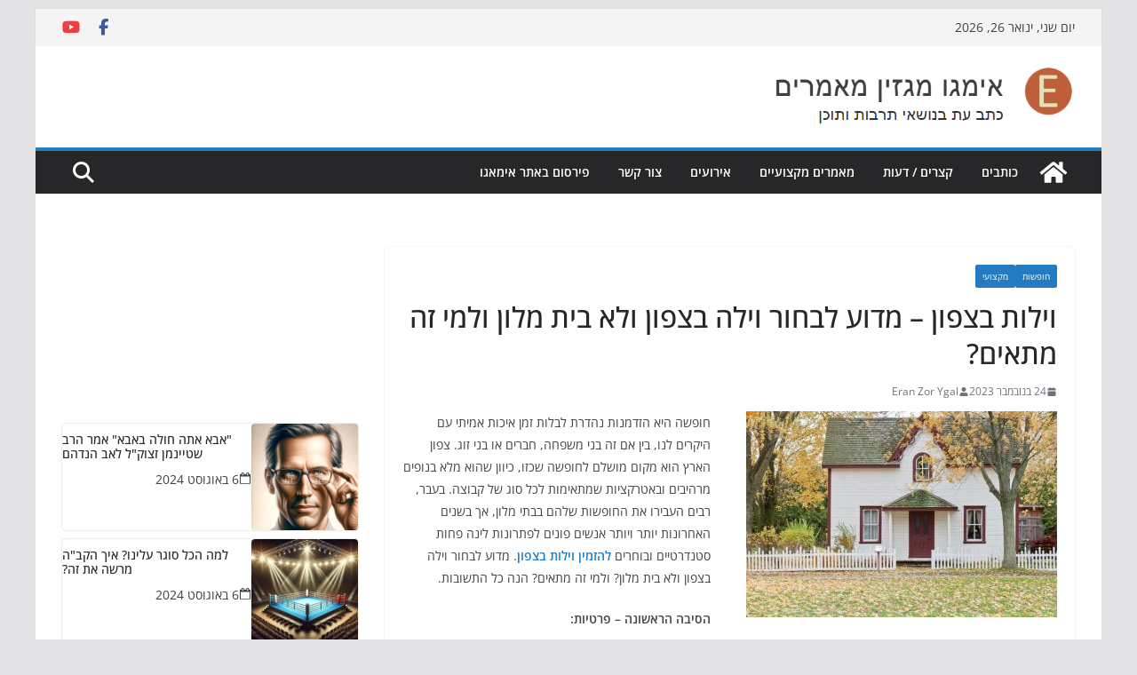

--- FILE ---
content_type: text/html; charset=UTF-8
request_url: https://www.e-mago.co.il/professional-12645.htm
body_size: 25706
content:
		<!doctype html>
		<html dir="rtl" lang="he-IL">
		
<head><style>img.lazy{min-height:1px}</style><link href="https://www.e-mago.co.il/wp-content/plugins/w3-total-cache/pub/js/lazyload.min.js" as="script">

			<meta charset="UTF-8"/>
		<meta name="viewport" content="width=device-width, initial-scale=1">
		<link rel="profile" href="http://gmpg.org/xfn/11"/>
		
	<title>וילות בצפון - מדוע לבחור וילה בצפון ולא בית מלון ולמי זה מתאים? - אימגו מגזין - דעות, חינוך , כלכלה, יהדות</title>
<meta name="dc.title" content="וילות בצפון - מדוע לבחור וילה בצפון ולא בית מלון ולמי זה מתאים? - אימגו מגזין - דעות, חינוך , כלכלה, יהדות">
<meta name="dc.description" content="חופשה היא הזדמנות נהדרת לבלות זמן איכות אמיתי עם היקרים לנו, בין אם זה בני משפחה, חברים או בני זוג. צפון הארץ הוא מקום מושלם לחופשה שכזו, כיוון שהוא מלא בנופים מרהיבים ובאטרקציות שמתאימות לכל סוג של קבוצה. בעבר, רבים העבירו את החופשות שלהם בבתי מלון, אך בשנים האחרונות יותר&hellip;">
<meta name="dc.relation" content="https://www.e-mago.co.il/professional-12645.htm/">
<meta name="dc.source" content="https://www.e-mago.co.il/">
<meta name="dc.language" content="he_IL">
<meta name="description" content="חופשה היא הזדמנות נהדרת לבלות זמן איכות אמיתי עם היקרים לנו, בין אם זה בני משפחה, חברים או בני זוג. צפון הארץ הוא מקום מושלם לחופשה שכזו, כיוון שהוא מלא בנופים מרהיבים ובאטרקציות שמתאימות לכל סוג של קבוצה. בעבר, רבים העבירו את החופשות שלהם בבתי מלון, אך בשנים האחרונות יותר&hellip;">
<meta name="robots" content="index, follow, max-snippet:-1, max-image-preview:large, max-video-preview:-1">
<link rel="canonical" href="https://www.e-mago.co.il/professional-12645.htm">
<meta property="og:url" content="https://www.e-mago.co.il/professional-12645.htm/">
<meta property="og:site_name" content="אימגו מגזין - דעות, חינוך , כלכלה, יהדות">
<meta property="og:locale" content="he_IL">
<meta property="og:type" content="article">
<meta property="article:author" content="">
<meta property="article:publisher" content="">
<meta property="article:section" content="חופשות">
<meta property="og:title" content="וילות בצפון - מדוע לבחור וילה בצפון ולא בית מלון ולמי זה מתאים? - אימגו מגזין - דעות, חינוך , כלכלה, יהדות">
<meta property="og:description" content="חופשה היא הזדמנות נהדרת לבלות זמן איכות אמיתי עם היקרים לנו, בין אם זה בני משפחה, חברים או בני זוג. צפון הארץ הוא מקום מושלם לחופשה שכזו, כיוון שהוא מלא בנופים מרהיבים ובאטרקציות שמתאימות לכל סוג של קבוצה. בעבר, רבים העבירו את החופשות שלהם בבתי מלון, אך בשנים האחרונות יותר&hellip;">
<meta property="og:image" content="https://www.e-mago.co.il/wp-content/uploads/2023/11/vacation3.jpg">
<meta property="og:image:secure_url" content="https://www.e-mago.co.il/wp-content/uploads/2023/11/vacation3.jpg">
<meta property="og:image:width" content="350">
<meta property="og:image:height" content="232">
<meta property="fb:pages" content="">
<meta property="fb:admins" content="">
<meta property="fb:app_id" content="">
<meta name="twitter:card" content="summary">
<meta name="twitter:site" content="">
<meta name="twitter:creator" content="">
<meta name="twitter:title" content="וילות בצפון - מדוע לבחור וילה בצפון ולא בית מלון ולמי זה מתאים? - אימגו מגזין - דעות, חינוך , כלכלה, יהדות">
<meta name="twitter:description" content="חופשה היא הזדמנות נהדרת לבלות זמן איכות אמיתי עם היקרים לנו, בין אם זה בני משפחה, חברים או בני זוג. צפון הארץ הוא מקום מושלם לחופשה שכזו, כיוון שהוא מלא בנופים מרהיבים ובאטרקציות שמתאימות לכל סוג של קבוצה. בעבר, רבים העבירו את החופשות שלהם בבתי מלון, אך בשנים האחרונות יותר&hellip;">
<meta name="twitter:image" content="https://www.e-mago.co.il/wp-content/uploads/2023/11/vacation3.jpg">
<link rel='dns-prefetch' href='//www.googletagmanager.com' />
<link rel="alternate" type="application/rss+xml" title="אימגו מגזין - דעות, חינוך , כלכלה, יהדות &laquo; פיד‏" href="https://www.e-mago.co.il/feed/" />
<link rel="alternate" type="application/rss+xml" title="אימגו מגזין - דעות, חינוך , כלכלה, יהדות &laquo; פיד תגובות‏" href="https://www.e-mago.co.il/comments/feed/" />
<link rel="alternate" type="application/rss+xml" title="אימגו מגזין - דעות, חינוך , כלכלה, יהדות &laquo; פיד תגובות של וילות בצפון &#8211; מדוע לבחור וילה בצפון ולא בית מלון ולמי זה מתאים?" href="https://www.e-mago.co.il/professional-12645.htm/feed/" />
<link rel="alternate" title="oEmbed (JSON)" type="application/json+oembed" href="https://www.e-mago.co.il/wp-json/oembed/1.0/embed?url=https%3A%2F%2Fwww.e-mago.co.il%2Fprofessional-12645.htm" />
<link rel="alternate" title="oEmbed (XML)" type="text/xml+oembed" href="https://www.e-mago.co.il/wp-json/oembed/1.0/embed?url=https%3A%2F%2Fwww.e-mago.co.il%2Fprofessional-12645.htm&#038;format=xml" />
<style id='wp-img-auto-sizes-contain-inline-css' type='text/css'>
img:is([sizes=auto i],[sizes^="auto," i]){contain-intrinsic-size:3000px 1500px}
/*# sourceURL=wp-img-auto-sizes-contain-inline-css */
</style>
<style id='wp-emoji-styles-inline-css' type='text/css'>

	img.wp-smiley, img.emoji {
		display: inline !important;
		border: none !important;
		box-shadow: none !important;
		height: 1em !important;
		width: 1em !important;
		margin: 0 0.07em !important;
		vertical-align: -0.1em !important;
		background: none !important;
		padding: 0 !important;
	}
/*# sourceURL=wp-emoji-styles-inline-css */
</style>
<style id='wp-block-library-inline-css' type='text/css'>
:root{--wp-block-synced-color:#7a00df;--wp-block-synced-color--rgb:122,0,223;--wp-bound-block-color:var(--wp-block-synced-color);--wp-editor-canvas-background:#ddd;--wp-admin-theme-color:#007cba;--wp-admin-theme-color--rgb:0,124,186;--wp-admin-theme-color-darker-10:#006ba1;--wp-admin-theme-color-darker-10--rgb:0,107,160.5;--wp-admin-theme-color-darker-20:#005a87;--wp-admin-theme-color-darker-20--rgb:0,90,135;--wp-admin-border-width-focus:2px}@media (min-resolution:192dpi){:root{--wp-admin-border-width-focus:1.5px}}.wp-element-button{cursor:pointer}:root .has-very-light-gray-background-color{background-color:#eee}:root .has-very-dark-gray-background-color{background-color:#313131}:root .has-very-light-gray-color{color:#eee}:root .has-very-dark-gray-color{color:#313131}:root .has-vivid-green-cyan-to-vivid-cyan-blue-gradient-background{background:linear-gradient(135deg,#00d084,#0693e3)}:root .has-purple-crush-gradient-background{background:linear-gradient(135deg,#34e2e4,#4721fb 50%,#ab1dfe)}:root .has-hazy-dawn-gradient-background{background:linear-gradient(135deg,#faaca8,#dad0ec)}:root .has-subdued-olive-gradient-background{background:linear-gradient(135deg,#fafae1,#67a671)}:root .has-atomic-cream-gradient-background{background:linear-gradient(135deg,#fdd79a,#004a59)}:root .has-nightshade-gradient-background{background:linear-gradient(135deg,#330968,#31cdcf)}:root .has-midnight-gradient-background{background:linear-gradient(135deg,#020381,#2874fc)}:root{--wp--preset--font-size--normal:16px;--wp--preset--font-size--huge:42px}.has-regular-font-size{font-size:1em}.has-larger-font-size{font-size:2.625em}.has-normal-font-size{font-size:var(--wp--preset--font-size--normal)}.has-huge-font-size{font-size:var(--wp--preset--font-size--huge)}.has-text-align-center{text-align:center}.has-text-align-left{text-align:left}.has-text-align-right{text-align:right}.has-fit-text{white-space:nowrap!important}#end-resizable-editor-section{display:none}.aligncenter{clear:both}.items-justified-left{justify-content:flex-start}.items-justified-center{justify-content:center}.items-justified-right{justify-content:flex-end}.items-justified-space-between{justify-content:space-between}.screen-reader-text{border:0;clip-path:inset(50%);height:1px;margin:-1px;overflow:hidden;padding:0;position:absolute;width:1px;word-wrap:normal!important}.screen-reader-text:focus{background-color:#ddd;clip-path:none;color:#444;display:block;font-size:1em;height:auto;left:5px;line-height:normal;padding:15px 23px 14px;text-decoration:none;top:5px;width:auto;z-index:100000}html :where(.has-border-color){border-style:solid}html :where([style*=border-top-color]){border-top-style:solid}html :where([style*=border-right-color]){border-right-style:solid}html :where([style*=border-bottom-color]){border-bottom-style:solid}html :where([style*=border-left-color]){border-left-style:solid}html :where([style*=border-width]){border-style:solid}html :where([style*=border-top-width]){border-top-style:solid}html :where([style*=border-right-width]){border-right-style:solid}html :where([style*=border-bottom-width]){border-bottom-style:solid}html :where([style*=border-left-width]){border-left-style:solid}html :where(img[class*=wp-image-]){height:auto;max-width:100%}:where(figure){margin:0 0 1em}html :where(.is-position-sticky){--wp-admin--admin-bar--position-offset:var(--wp-admin--admin-bar--height,0px)}@media screen and (max-width:600px){html :where(.is-position-sticky){--wp-admin--admin-bar--position-offset:0px}}

/*# sourceURL=wp-block-library-inline-css */
</style><style id='wp-block-heading-inline-css' type='text/css'>
h1:where(.wp-block-heading).has-background,h2:where(.wp-block-heading).has-background,h3:where(.wp-block-heading).has-background,h4:where(.wp-block-heading).has-background,h5:where(.wp-block-heading).has-background,h6:where(.wp-block-heading).has-background{padding:1.25em 2.375em}h1.has-text-align-left[style*=writing-mode]:where([style*=vertical-lr]),h1.has-text-align-right[style*=writing-mode]:where([style*=vertical-rl]),h2.has-text-align-left[style*=writing-mode]:where([style*=vertical-lr]),h2.has-text-align-right[style*=writing-mode]:where([style*=vertical-rl]),h3.has-text-align-left[style*=writing-mode]:where([style*=vertical-lr]),h3.has-text-align-right[style*=writing-mode]:where([style*=vertical-rl]),h4.has-text-align-left[style*=writing-mode]:where([style*=vertical-lr]),h4.has-text-align-right[style*=writing-mode]:where([style*=vertical-rl]),h5.has-text-align-left[style*=writing-mode]:where([style*=vertical-lr]),h5.has-text-align-right[style*=writing-mode]:where([style*=vertical-rl]),h6.has-text-align-left[style*=writing-mode]:where([style*=vertical-lr]),h6.has-text-align-right[style*=writing-mode]:where([style*=vertical-rl]){rotate:180deg}
/*# sourceURL=https://www.e-mago.co.il/wp-includes/blocks/heading/style.min.css */
</style>
<style id='wp-block-image-inline-css' type='text/css'>
.wp-block-image>a,.wp-block-image>figure>a{display:inline-block}.wp-block-image img{box-sizing:border-box;height:auto;max-width:100%;vertical-align:bottom}@media not (prefers-reduced-motion){.wp-block-image img.hide{visibility:hidden}.wp-block-image img.show{animation:show-content-image .4s}}.wp-block-image[style*=border-radius] img,.wp-block-image[style*=border-radius]>a{border-radius:inherit}.wp-block-image.has-custom-border img{box-sizing:border-box}.wp-block-image.aligncenter{text-align:center}.wp-block-image.alignfull>a,.wp-block-image.alignwide>a{width:100%}.wp-block-image.alignfull img,.wp-block-image.alignwide img{height:auto;width:100%}.wp-block-image .aligncenter,.wp-block-image .alignleft,.wp-block-image .alignright,.wp-block-image.aligncenter,.wp-block-image.alignleft,.wp-block-image.alignright{display:table}.wp-block-image .aligncenter>figcaption,.wp-block-image .alignleft>figcaption,.wp-block-image .alignright>figcaption,.wp-block-image.aligncenter>figcaption,.wp-block-image.alignleft>figcaption,.wp-block-image.alignright>figcaption{caption-side:bottom;display:table-caption}.wp-block-image .alignleft{float:left;margin:.5em 1em .5em 0}.wp-block-image .alignright{float:right;margin:.5em 0 .5em 1em}.wp-block-image .aligncenter{margin-left:auto;margin-right:auto}.wp-block-image :where(figcaption){margin-bottom:1em;margin-top:.5em}.wp-block-image.is-style-circle-mask img{border-radius:9999px}@supports ((-webkit-mask-image:none) or (mask-image:none)) or (-webkit-mask-image:none){.wp-block-image.is-style-circle-mask img{border-radius:0;-webkit-mask-image:url('data:image/svg+xml;utf8,<svg viewBox="0 0 100 100" xmlns="http://www.w3.org/2000/svg"><circle cx="50" cy="50" r="50"/></svg>');mask-image:url('data:image/svg+xml;utf8,<svg viewBox="0 0 100 100" xmlns="http://www.w3.org/2000/svg"><circle cx="50" cy="50" r="50"/></svg>');mask-mode:alpha;-webkit-mask-position:center;mask-position:center;-webkit-mask-repeat:no-repeat;mask-repeat:no-repeat;-webkit-mask-size:contain;mask-size:contain}}:root :where(.wp-block-image.is-style-rounded img,.wp-block-image .is-style-rounded img){border-radius:9999px}.wp-block-image figure{margin:0}.wp-lightbox-container{display:flex;flex-direction:column;position:relative}.wp-lightbox-container img{cursor:zoom-in}.wp-lightbox-container img:hover+button{opacity:1}.wp-lightbox-container button{align-items:center;backdrop-filter:blur(16px) saturate(180%);background-color:#5a5a5a40;border:none;border-radius:4px;cursor:zoom-in;display:flex;height:20px;justify-content:center;left:16px;opacity:0;padding:0;position:absolute;text-align:center;top:16px;width:20px;z-index:100}@media not (prefers-reduced-motion){.wp-lightbox-container button{transition:opacity .2s ease}}.wp-lightbox-container button:focus-visible{outline:3px auto #5a5a5a40;outline:3px auto -webkit-focus-ring-color;outline-offset:3px}.wp-lightbox-container button:hover{cursor:pointer;opacity:1}.wp-lightbox-container button:focus{opacity:1}.wp-lightbox-container button:focus,.wp-lightbox-container button:hover,.wp-lightbox-container button:not(:hover):not(:active):not(.has-background){background-color:#5a5a5a40;border:none}.wp-lightbox-overlay{box-sizing:border-box;cursor:zoom-out;height:100vh;overflow:hidden;position:fixed;right:0;top:0;visibility:hidden;width:100%;z-index:100000}.wp-lightbox-overlay .close-button{align-items:center;cursor:pointer;display:flex;justify-content:center;left:calc(env(safe-area-inset-left) + 16px);min-height:40px;min-width:40px;padding:0;position:absolute;top:calc(env(safe-area-inset-top) + 16px);z-index:5000000}.wp-lightbox-overlay .close-button:focus,.wp-lightbox-overlay .close-button:hover,.wp-lightbox-overlay .close-button:not(:hover):not(:active):not(.has-background){background:none;border:none}.wp-lightbox-overlay .lightbox-image-container{height:var(--wp--lightbox-container-height);overflow:hidden;position:absolute;right:50%;top:50%;transform:translate(50%,-50%);transform-origin:top right;width:var(--wp--lightbox-container-width);z-index:9999999999}.wp-lightbox-overlay .wp-block-image{align-items:center;box-sizing:border-box;display:flex;height:100%;justify-content:center;margin:0;position:relative;transform-origin:100% 0;width:100%;z-index:3000000}.wp-lightbox-overlay .wp-block-image img{height:var(--wp--lightbox-image-height);min-height:var(--wp--lightbox-image-height);min-width:var(--wp--lightbox-image-width);width:var(--wp--lightbox-image-width)}.wp-lightbox-overlay .wp-block-image figcaption{display:none}.wp-lightbox-overlay button{background:none;border:none}.wp-lightbox-overlay .scrim{background-color:#fff;height:100%;opacity:.9;position:absolute;width:100%;z-index:2000000}.wp-lightbox-overlay.active{visibility:visible}@media not (prefers-reduced-motion){.wp-lightbox-overlay.active{animation:turn-on-visibility .25s both}.wp-lightbox-overlay.active img{animation:turn-on-visibility .35s both}.wp-lightbox-overlay.show-closing-animation:not(.active){animation:turn-off-visibility .35s both}.wp-lightbox-overlay.show-closing-animation:not(.active) img{animation:turn-off-visibility .25s both}.wp-lightbox-overlay.zoom.active{animation:none;opacity:1;visibility:visible}.wp-lightbox-overlay.zoom.active .lightbox-image-container{animation:lightbox-zoom-in .4s}.wp-lightbox-overlay.zoom.active .lightbox-image-container img{animation:none}.wp-lightbox-overlay.zoom.active .scrim{animation:turn-on-visibility .4s forwards}.wp-lightbox-overlay.zoom.show-closing-animation:not(.active){animation:none}.wp-lightbox-overlay.zoom.show-closing-animation:not(.active) .lightbox-image-container{animation:lightbox-zoom-out .4s}.wp-lightbox-overlay.zoom.show-closing-animation:not(.active) .lightbox-image-container img{animation:none}.wp-lightbox-overlay.zoom.show-closing-animation:not(.active) .scrim{animation:turn-off-visibility .4s forwards}}@keyframes show-content-image{0%{visibility:hidden}99%{visibility:hidden}to{visibility:visible}}@keyframes turn-on-visibility{0%{opacity:0}to{opacity:1}}@keyframes turn-off-visibility{0%{opacity:1;visibility:visible}99%{opacity:0;visibility:visible}to{opacity:0;visibility:hidden}}@keyframes lightbox-zoom-in{0%{transform:translate(calc(((-100vw + var(--wp--lightbox-scrollbar-width))/2 + var(--wp--lightbox-initial-left-position))*-1),calc(-50vh + var(--wp--lightbox-initial-top-position))) scale(var(--wp--lightbox-scale))}to{transform:translate(50%,-50%) scale(1)}}@keyframes lightbox-zoom-out{0%{transform:translate(50%,-50%) scale(1);visibility:visible}99%{visibility:visible}to{transform:translate(calc(((-100vw + var(--wp--lightbox-scrollbar-width))/2 + var(--wp--lightbox-initial-left-position))*-1),calc(-50vh + var(--wp--lightbox-initial-top-position))) scale(var(--wp--lightbox-scale));visibility:hidden}}
/*# sourceURL=https://www.e-mago.co.il/wp-includes/blocks/image/style.min.css */
</style>
<style id='wp-block-image-theme-inline-css' type='text/css'>
:root :where(.wp-block-image figcaption){color:#555;font-size:13px;text-align:center}.is-dark-theme :root :where(.wp-block-image figcaption){color:#ffffffa6}.wp-block-image{margin:0 0 1em}
/*# sourceURL=https://www.e-mago.co.il/wp-includes/blocks/image/theme.min.css */
</style>
<style id='wp-block-paragraph-inline-css' type='text/css'>
.is-small-text{font-size:.875em}.is-regular-text{font-size:1em}.is-large-text{font-size:2.25em}.is-larger-text{font-size:3em}.has-drop-cap:not(:focus):first-letter{float:right;font-size:8.4em;font-style:normal;font-weight:100;line-height:.68;margin:.05em 0 0 .1em;text-transform:uppercase}body.rtl .has-drop-cap:not(:focus):first-letter{float:none;margin-right:.1em}p.has-drop-cap.has-background{overflow:hidden}:root :where(p.has-background){padding:1.25em 2.375em}:where(p.has-text-color:not(.has-link-color)) a{color:inherit}p.has-text-align-left[style*="writing-mode:vertical-lr"],p.has-text-align-right[style*="writing-mode:vertical-rl"]{rotate:180deg}
/*# sourceURL=https://www.e-mago.co.il/wp-includes/blocks/paragraph/style.min.css */
</style>
<link rel="stylesheet" href="https://www.e-mago.co.il/wp-content/cache/minify/5e68d.css" media="all" />

<style id='global-styles-inline-css' type='text/css'>
:root{--wp--preset--aspect-ratio--square: 1;--wp--preset--aspect-ratio--4-3: 4/3;--wp--preset--aspect-ratio--3-4: 3/4;--wp--preset--aspect-ratio--3-2: 3/2;--wp--preset--aspect-ratio--2-3: 2/3;--wp--preset--aspect-ratio--16-9: 16/9;--wp--preset--aspect-ratio--9-16: 9/16;--wp--preset--color--black: #000000;--wp--preset--color--cyan-bluish-gray: #abb8c3;--wp--preset--color--white: #ffffff;--wp--preset--color--pale-pink: #f78da7;--wp--preset--color--vivid-red: #cf2e2e;--wp--preset--color--luminous-vivid-orange: #ff6900;--wp--preset--color--luminous-vivid-amber: #fcb900;--wp--preset--color--light-green-cyan: #7bdcb5;--wp--preset--color--vivid-green-cyan: #00d084;--wp--preset--color--pale-cyan-blue: #8ed1fc;--wp--preset--color--vivid-cyan-blue: #0693e3;--wp--preset--color--vivid-purple: #9b51e0;--wp--preset--color--cm-color-1: #257BC1;--wp--preset--color--cm-color-2: #2270B0;--wp--preset--color--cm-color-3: #FFFFFF;--wp--preset--color--cm-color-4: #F9FEFD;--wp--preset--color--cm-color-5: #27272A;--wp--preset--color--cm-color-6: #16181A;--wp--preset--color--cm-color-7: #8F8F8F;--wp--preset--color--cm-color-8: #FFFFFF;--wp--preset--color--cm-color-9: #C7C7C7;--wp--preset--gradient--vivid-cyan-blue-to-vivid-purple: linear-gradient(135deg,rgb(6,147,227) 0%,rgb(155,81,224) 100%);--wp--preset--gradient--light-green-cyan-to-vivid-green-cyan: linear-gradient(135deg,rgb(122,220,180) 0%,rgb(0,208,130) 100%);--wp--preset--gradient--luminous-vivid-amber-to-luminous-vivid-orange: linear-gradient(135deg,rgb(252,185,0) 0%,rgb(255,105,0) 100%);--wp--preset--gradient--luminous-vivid-orange-to-vivid-red: linear-gradient(135deg,rgb(255,105,0) 0%,rgb(207,46,46) 100%);--wp--preset--gradient--very-light-gray-to-cyan-bluish-gray: linear-gradient(135deg,rgb(238,238,238) 0%,rgb(169,184,195) 100%);--wp--preset--gradient--cool-to-warm-spectrum: linear-gradient(135deg,rgb(74,234,220) 0%,rgb(151,120,209) 20%,rgb(207,42,186) 40%,rgb(238,44,130) 60%,rgb(251,105,98) 80%,rgb(254,248,76) 100%);--wp--preset--gradient--blush-light-purple: linear-gradient(135deg,rgb(255,206,236) 0%,rgb(152,150,240) 100%);--wp--preset--gradient--blush-bordeaux: linear-gradient(135deg,rgb(254,205,165) 0%,rgb(254,45,45) 50%,rgb(107,0,62) 100%);--wp--preset--gradient--luminous-dusk: linear-gradient(135deg,rgb(255,203,112) 0%,rgb(199,81,192) 50%,rgb(65,88,208) 100%);--wp--preset--gradient--pale-ocean: linear-gradient(135deg,rgb(255,245,203) 0%,rgb(182,227,212) 50%,rgb(51,167,181) 100%);--wp--preset--gradient--electric-grass: linear-gradient(135deg,rgb(202,248,128) 0%,rgb(113,206,126) 100%);--wp--preset--gradient--midnight: linear-gradient(135deg,rgb(2,3,129) 0%,rgb(40,116,252) 100%);--wp--preset--font-size--small: 13px;--wp--preset--font-size--medium: 16px;--wp--preset--font-size--large: 20px;--wp--preset--font-size--x-large: 24px;--wp--preset--font-size--xx-large: 30px;--wp--preset--font-size--huge: 36px;--wp--preset--font-family--dm-sans: DM Sans, sans-serif;--wp--preset--font-family--public-sans: Public Sans, sans-serif;--wp--preset--font-family--roboto: Roboto, sans-serif;--wp--preset--font-family--segoe-ui: Segoe UI, Arial, sans-serif;--wp--preset--font-family--ibm-plex-serif: IBM Plex Serif, sans-serif;--wp--preset--font-family--inter: Inter, sans-serif;--wp--preset--spacing--20: 0.44rem;--wp--preset--spacing--30: 0.67rem;--wp--preset--spacing--40: 1rem;--wp--preset--spacing--50: 1.5rem;--wp--preset--spacing--60: 2.25rem;--wp--preset--spacing--70: 3.38rem;--wp--preset--spacing--80: 5.06rem;--wp--preset--shadow--natural: 6px 6px 9px rgba(0, 0, 0, 0.2);--wp--preset--shadow--deep: 12px 12px 50px rgba(0, 0, 0, 0.4);--wp--preset--shadow--sharp: 6px 6px 0px rgba(0, 0, 0, 0.2);--wp--preset--shadow--outlined: 6px 6px 0px -3px rgb(255, 255, 255), 6px 6px rgb(0, 0, 0);--wp--preset--shadow--crisp: 6px 6px 0px rgb(0, 0, 0);}:root { --wp--style--global--content-size: 760px;--wp--style--global--wide-size: 1160px; }:where(body) { margin: 0; }.wp-site-blocks > .alignleft { float: left; margin-right: 2em; }.wp-site-blocks > .alignright { float: right; margin-left: 2em; }.wp-site-blocks > .aligncenter { justify-content: center; margin-left: auto; margin-right: auto; }:where(.wp-site-blocks) > * { margin-block-start: 24px; margin-block-end: 0; }:where(.wp-site-blocks) > :first-child { margin-block-start: 0; }:where(.wp-site-blocks) > :last-child { margin-block-end: 0; }:root { --wp--style--block-gap: 24px; }:root :where(.is-layout-flow) > :first-child{margin-block-start: 0;}:root :where(.is-layout-flow) > :last-child{margin-block-end: 0;}:root :where(.is-layout-flow) > *{margin-block-start: 24px;margin-block-end: 0;}:root :where(.is-layout-constrained) > :first-child{margin-block-start: 0;}:root :where(.is-layout-constrained) > :last-child{margin-block-end: 0;}:root :where(.is-layout-constrained) > *{margin-block-start: 24px;margin-block-end: 0;}:root :where(.is-layout-flex){gap: 24px;}:root :where(.is-layout-grid){gap: 24px;}.is-layout-flow > .alignleft{float: left;margin-inline-start: 0;margin-inline-end: 2em;}.is-layout-flow > .alignright{float: right;margin-inline-start: 2em;margin-inline-end: 0;}.is-layout-flow > .aligncenter{margin-left: auto !important;margin-right: auto !important;}.is-layout-constrained > .alignleft{float: left;margin-inline-start: 0;margin-inline-end: 2em;}.is-layout-constrained > .alignright{float: right;margin-inline-start: 2em;margin-inline-end: 0;}.is-layout-constrained > .aligncenter{margin-left: auto !important;margin-right: auto !important;}.is-layout-constrained > :where(:not(.alignleft):not(.alignright):not(.alignfull)){max-width: var(--wp--style--global--content-size);margin-left: auto !important;margin-right: auto !important;}.is-layout-constrained > .alignwide{max-width: var(--wp--style--global--wide-size);}body .is-layout-flex{display: flex;}.is-layout-flex{flex-wrap: wrap;align-items: center;}.is-layout-flex > :is(*, div){margin: 0;}body .is-layout-grid{display: grid;}.is-layout-grid > :is(*, div){margin: 0;}body{padding-top: 0px;padding-right: 0px;padding-bottom: 0px;padding-left: 0px;}a:where(:not(.wp-element-button)){text-decoration: underline;}:root :where(.wp-element-button, .wp-block-button__link){background-color: #32373c;border-width: 0;color: #fff;font-family: inherit;font-size: inherit;font-style: inherit;font-weight: inherit;letter-spacing: inherit;line-height: inherit;padding-top: calc(0.667em + 2px);padding-right: calc(1.333em + 2px);padding-bottom: calc(0.667em + 2px);padding-left: calc(1.333em + 2px);text-decoration: none;text-transform: inherit;}.has-black-color{color: var(--wp--preset--color--black) !important;}.has-cyan-bluish-gray-color{color: var(--wp--preset--color--cyan-bluish-gray) !important;}.has-white-color{color: var(--wp--preset--color--white) !important;}.has-pale-pink-color{color: var(--wp--preset--color--pale-pink) !important;}.has-vivid-red-color{color: var(--wp--preset--color--vivid-red) !important;}.has-luminous-vivid-orange-color{color: var(--wp--preset--color--luminous-vivid-orange) !important;}.has-luminous-vivid-amber-color{color: var(--wp--preset--color--luminous-vivid-amber) !important;}.has-light-green-cyan-color{color: var(--wp--preset--color--light-green-cyan) !important;}.has-vivid-green-cyan-color{color: var(--wp--preset--color--vivid-green-cyan) !important;}.has-pale-cyan-blue-color{color: var(--wp--preset--color--pale-cyan-blue) !important;}.has-vivid-cyan-blue-color{color: var(--wp--preset--color--vivid-cyan-blue) !important;}.has-vivid-purple-color{color: var(--wp--preset--color--vivid-purple) !important;}.has-cm-color-1-color{color: var(--wp--preset--color--cm-color-1) !important;}.has-cm-color-2-color{color: var(--wp--preset--color--cm-color-2) !important;}.has-cm-color-3-color{color: var(--wp--preset--color--cm-color-3) !important;}.has-cm-color-4-color{color: var(--wp--preset--color--cm-color-4) !important;}.has-cm-color-5-color{color: var(--wp--preset--color--cm-color-5) !important;}.has-cm-color-6-color{color: var(--wp--preset--color--cm-color-6) !important;}.has-cm-color-7-color{color: var(--wp--preset--color--cm-color-7) !important;}.has-cm-color-8-color{color: var(--wp--preset--color--cm-color-8) !important;}.has-cm-color-9-color{color: var(--wp--preset--color--cm-color-9) !important;}.has-black-background-color{background-color: var(--wp--preset--color--black) !important;}.has-cyan-bluish-gray-background-color{background-color: var(--wp--preset--color--cyan-bluish-gray) !important;}.has-white-background-color{background-color: var(--wp--preset--color--white) !important;}.has-pale-pink-background-color{background-color: var(--wp--preset--color--pale-pink) !important;}.has-vivid-red-background-color{background-color: var(--wp--preset--color--vivid-red) !important;}.has-luminous-vivid-orange-background-color{background-color: var(--wp--preset--color--luminous-vivid-orange) !important;}.has-luminous-vivid-amber-background-color{background-color: var(--wp--preset--color--luminous-vivid-amber) !important;}.has-light-green-cyan-background-color{background-color: var(--wp--preset--color--light-green-cyan) !important;}.has-vivid-green-cyan-background-color{background-color: var(--wp--preset--color--vivid-green-cyan) !important;}.has-pale-cyan-blue-background-color{background-color: var(--wp--preset--color--pale-cyan-blue) !important;}.has-vivid-cyan-blue-background-color{background-color: var(--wp--preset--color--vivid-cyan-blue) !important;}.has-vivid-purple-background-color{background-color: var(--wp--preset--color--vivid-purple) !important;}.has-cm-color-1-background-color{background-color: var(--wp--preset--color--cm-color-1) !important;}.has-cm-color-2-background-color{background-color: var(--wp--preset--color--cm-color-2) !important;}.has-cm-color-3-background-color{background-color: var(--wp--preset--color--cm-color-3) !important;}.has-cm-color-4-background-color{background-color: var(--wp--preset--color--cm-color-4) !important;}.has-cm-color-5-background-color{background-color: var(--wp--preset--color--cm-color-5) !important;}.has-cm-color-6-background-color{background-color: var(--wp--preset--color--cm-color-6) !important;}.has-cm-color-7-background-color{background-color: var(--wp--preset--color--cm-color-7) !important;}.has-cm-color-8-background-color{background-color: var(--wp--preset--color--cm-color-8) !important;}.has-cm-color-9-background-color{background-color: var(--wp--preset--color--cm-color-9) !important;}.has-black-border-color{border-color: var(--wp--preset--color--black) !important;}.has-cyan-bluish-gray-border-color{border-color: var(--wp--preset--color--cyan-bluish-gray) !important;}.has-white-border-color{border-color: var(--wp--preset--color--white) !important;}.has-pale-pink-border-color{border-color: var(--wp--preset--color--pale-pink) !important;}.has-vivid-red-border-color{border-color: var(--wp--preset--color--vivid-red) !important;}.has-luminous-vivid-orange-border-color{border-color: var(--wp--preset--color--luminous-vivid-orange) !important;}.has-luminous-vivid-amber-border-color{border-color: var(--wp--preset--color--luminous-vivid-amber) !important;}.has-light-green-cyan-border-color{border-color: var(--wp--preset--color--light-green-cyan) !important;}.has-vivid-green-cyan-border-color{border-color: var(--wp--preset--color--vivid-green-cyan) !important;}.has-pale-cyan-blue-border-color{border-color: var(--wp--preset--color--pale-cyan-blue) !important;}.has-vivid-cyan-blue-border-color{border-color: var(--wp--preset--color--vivid-cyan-blue) !important;}.has-vivid-purple-border-color{border-color: var(--wp--preset--color--vivid-purple) !important;}.has-cm-color-1-border-color{border-color: var(--wp--preset--color--cm-color-1) !important;}.has-cm-color-2-border-color{border-color: var(--wp--preset--color--cm-color-2) !important;}.has-cm-color-3-border-color{border-color: var(--wp--preset--color--cm-color-3) !important;}.has-cm-color-4-border-color{border-color: var(--wp--preset--color--cm-color-4) !important;}.has-cm-color-5-border-color{border-color: var(--wp--preset--color--cm-color-5) !important;}.has-cm-color-6-border-color{border-color: var(--wp--preset--color--cm-color-6) !important;}.has-cm-color-7-border-color{border-color: var(--wp--preset--color--cm-color-7) !important;}.has-cm-color-8-border-color{border-color: var(--wp--preset--color--cm-color-8) !important;}.has-cm-color-9-border-color{border-color: var(--wp--preset--color--cm-color-9) !important;}.has-vivid-cyan-blue-to-vivid-purple-gradient-background{background: var(--wp--preset--gradient--vivid-cyan-blue-to-vivid-purple) !important;}.has-light-green-cyan-to-vivid-green-cyan-gradient-background{background: var(--wp--preset--gradient--light-green-cyan-to-vivid-green-cyan) !important;}.has-luminous-vivid-amber-to-luminous-vivid-orange-gradient-background{background: var(--wp--preset--gradient--luminous-vivid-amber-to-luminous-vivid-orange) !important;}.has-luminous-vivid-orange-to-vivid-red-gradient-background{background: var(--wp--preset--gradient--luminous-vivid-orange-to-vivid-red) !important;}.has-very-light-gray-to-cyan-bluish-gray-gradient-background{background: var(--wp--preset--gradient--very-light-gray-to-cyan-bluish-gray) !important;}.has-cool-to-warm-spectrum-gradient-background{background: var(--wp--preset--gradient--cool-to-warm-spectrum) !important;}.has-blush-light-purple-gradient-background{background: var(--wp--preset--gradient--blush-light-purple) !important;}.has-blush-bordeaux-gradient-background{background: var(--wp--preset--gradient--blush-bordeaux) !important;}.has-luminous-dusk-gradient-background{background: var(--wp--preset--gradient--luminous-dusk) !important;}.has-pale-ocean-gradient-background{background: var(--wp--preset--gradient--pale-ocean) !important;}.has-electric-grass-gradient-background{background: var(--wp--preset--gradient--electric-grass) !important;}.has-midnight-gradient-background{background: var(--wp--preset--gradient--midnight) !important;}.has-small-font-size{font-size: var(--wp--preset--font-size--small) !important;}.has-medium-font-size{font-size: var(--wp--preset--font-size--medium) !important;}.has-large-font-size{font-size: var(--wp--preset--font-size--large) !important;}.has-x-large-font-size{font-size: var(--wp--preset--font-size--x-large) !important;}.has-xx-large-font-size{font-size: var(--wp--preset--font-size--xx-large) !important;}.has-huge-font-size{font-size: var(--wp--preset--font-size--huge) !important;}.has-dm-sans-font-family{font-family: var(--wp--preset--font-family--dm-sans) !important;}.has-public-sans-font-family{font-family: var(--wp--preset--font-family--public-sans) !important;}.has-roboto-font-family{font-family: var(--wp--preset--font-family--roboto) !important;}.has-segoe-ui-font-family{font-family: var(--wp--preset--font-family--segoe-ui) !important;}.has-ibm-plex-serif-font-family{font-family: var(--wp--preset--font-family--ibm-plex-serif) !important;}.has-inter-font-family{font-family: var(--wp--preset--font-family--inter) !important;}
/*# sourceURL=global-styles-inline-css */
</style>

<link rel="stylesheet" href="https://www.e-mago.co.il/wp-content/cache/minify/84808.css" media="all" />



<style id='magazine-blocks-global-styles-inline-css' type='text/css'>
:root {--mzb-colors-primary: #690aa0;
--mzb-colors-secondary: #54595F;
--mzb-colors-text: #7A7A7A;
--mzb-colors-accent: #61CE70;
--mzb-font-weights-primary: 600;
--mzb-font-weights-secondary: 400;
--mzb-font-weights-text: 600;
--mzb-font-weights-accent: 500;}.mzb-typography-primary {font-weight: var(--mzb-font-weights-primary) !important;}.mzb-typography-secondary {font-weight: var(--mzb-font-weights-secondary) !important;}.mzb-typography-text {font-weight: var(--mzb-font-weights-text) !important;}.mzb-typography-accent {font-weight: var(--mzb-font-weights-accent) !important;}
/*# sourceURL=magazine-blocks-global-styles-inline-css */
</style>
<link rel="stylesheet" href="https://www.e-mago.co.il/wp-content/cache/minify/58b1d.css" media="all" />




<style id='colormag_style-inline-css' type='text/css'>
body{color:#444444;}.cm-posts .post{box-shadow:0px 0px 2px 0px #E4E4E7;}@media screen and (min-width: 992px) {.cm-primary{width:70%;}}.colormag-button,
			input[type="reset"],
			input[type="button"],
			input[type="submit"],
			button,
			.cm-entry-button span,
			.wp-block-button .wp-block-button__link{color:#ffffff;}.cm-content{background-color:#ffffff;background-size:contain;}.cm-header .cm-menu-toggle svg,
			.cm-header .cm-menu-toggle svg{fill:#fff;}.cm-footer-bar-area .cm-footer-bar__2 a{color:#207daf;}body{color:#444444;}.cm-posts .post{box-shadow:0px 0px 2px 0px #E4E4E7;}@media screen and (min-width: 992px) {.cm-primary{width:70%;}}.colormag-button,
			input[type="reset"],
			input[type="button"],
			input[type="submit"],
			button,
			.cm-entry-button span,
			.wp-block-button .wp-block-button__link{color:#ffffff;}.cm-content{background-color:#ffffff;background-size:contain;}.cm-header .cm-menu-toggle svg,
			.cm-header .cm-menu-toggle svg{fill:#fff;}.cm-footer-bar-area .cm-footer-bar__2 a{color:#207daf;}.cm-header-builder .cm-header-buttons .cm-header-button .cm-button{background-color:#207daf;}.cm-header-builder .cm-header-top-row{background-color:#f4f4f5;}.cm-header-builder .cm-primary-nav .sub-menu, .cm-header-builder .cm-primary-nav .children{background-color:#232323;background-size:contain;}.cm-header-builder nav.cm-secondary-nav ul.sub-menu, .cm-header-builder .cm-secondary-nav .children{background-color:#232323;background-size:contain;}.cm-footer-builder .cm-footer-bottom-row{border-color:#3F3F46;}:root{--top-grid-columns: 4;
			--main-grid-columns: 4;
			--bottom-grid-columns: 2;
			}.cm-footer-builder .cm-footer-bottom-row .cm-footer-col{flex-direction: column;}.cm-footer-builder .cm-footer-main-row .cm-footer-col{flex-direction: column;}.cm-footer-builder .cm-footer-top-row .cm-footer-col{flex-direction: column;} :root{--cm-color-1: #257BC1;--cm-color-2: #2270B0;--cm-color-3: #FFFFFF;--cm-color-4: #F9FEFD;--cm-color-5: #27272A;--cm-color-6: #16181A;--cm-color-7: #8F8F8F;--cm-color-8: #FFFFFF;--cm-color-9: #C7C7C7;}:root {--wp--preset--color--cm-color-1:#257BC1;--wp--preset--color--cm-color-2:#2270B0;--wp--preset--color--cm-color-3:#FFFFFF;--wp--preset--color--cm-color-4:#F9FEFD;--wp--preset--color--cm-color-5:#27272A;--wp--preset--color--cm-color-6:#16181A;--wp--preset--color--cm-color-7:#8F8F8F;--wp--preset--color--cm-color-8:#FFFFFF;--wp--preset--color--cm-color-9:#C7C7C7;}:root {--e-global-color-cmcolor1: #257BC1;--e-global-color-cmcolor2: #2270B0;--e-global-color-cmcolor3: #FFFFFF;--e-global-color-cmcolor4: #F9FEFD;--e-global-color-cmcolor5: #27272A;--e-global-color-cmcolor6: #16181A;--e-global-color-cmcolor7: #8F8F8F;--e-global-color-cmcolor8: #FFFFFF;--e-global-color-cmcolor9: #C7C7C7;}
/*# sourceURL=colormag_style-inline-css */
</style>
<link rel="stylesheet" href="https://www.e-mago.co.il/wp-content/cache/minify/d64cd.css" media="all" />



<style id='magazine-blocks-blocks-css-widgets-inline-css' type='text/css'>
.mzb-social-icon-69c78dd2 svg,.mzb-social-icon-fa60811c svg,.mzb-social-icon-c895a2a3 svg,.mzb-social-icon-92cc7307 svg,.mzb-social-icon-fde23aba svg,.mzb-social-icon-58c6d17d svg,.mzb-social-icon-f553cfd7 svg,.mzb-social-icon-841665c0 svg{width:14px;height:14px;}.mzb-social-icons-6e26d053 .mzb-social-links .block-editor-block-list__layout, .mzb-social-icons-6e26d053,.mzb-social-icons-cd75295c .mzb-social-links .block-editor-block-list__layout, .mzb-social-icons-cd75295c{column-gap:10px;}.mzb-heading-3c1c9715 .mzb-post-heading .mzb-heading-text, .mzb-heading-3c1c9715 .mzb-heading-inner .mzb-heading-text{font-weight:500;font-size:16px;}.mzb-heading-3c1c9715 .mzb-heading-text::before, .mzb-heading-layout-2-style-1 .mzb-heading-text{background-color:#207daf;}.mzb-heading-3c1c9715,.mzb-heading-3d5ad891{text-align:left;}.mzb-heading-3c1c9715 .mzb-sub-heading,.mzb-heading-3d5ad891 .mzb-sub-heading{color:#000000;}.mzb-column-b6aeb665{width:100%;}.mzb-section-98cc1fce{padding:0px 10px;margin:-20px 0px;}.mzb-section-98cc1fce > .mzb-overlay{background-color:rgba(126, 54, 244, 0.06);}.mzb-section-98cc1fce .mzb-section-inner{row-gap:8px;}.mzb-section-98cc1fce > [class*="mzb-container"] > .mzb-section-inner{--colSpacing:30px;margin-left:calc(var(--colSpacing) * -1);align-items:;}.mzb-section-98cc1fce > .mzb-container{max-width:1170px;}.mzb-post-list-20798c6c .mzb-post-title a{color:#27272a;font-weight:500;font-size:14px;}.mzb-post-list-20798c6c .mzb-post{box-shadow:0px 0px 2px 0px rgba(0,0,0,0.24);justify-content:left;}.mzb-post-list-20798c6c .mzb-post-content,.mzb-post-list-23ec33ec .mzb-post-content{align-self:flex-start;text-align:left;}.mzb-featured-posts-138953e9{margin:0px 0px 12px 0px;}.mzb-featured-posts-138953e9 .mzb-pagination-numbers, .mzb-featured-posts-138953e9 .mzb-pagination-numbers .components-flex,.mzb-post-list-20798c6c .mzb-post .mzb-post-entry-meta,.mzb-post-list-20798c6c .mzb-pagination-numbers, .mzb-post-list-20798c6c .mzb-pagination-numbers .components-flex,.mzb-post-list-23ec33ec .mzb-post .mzb-post-entry-meta,.mzb-post-list-23ec33ec .mzb-post,.mzb-post-list-23ec33ec .mzb-pagination-numbers, .mzb-post-list-23ec33ec .mzb-pagination-numbers .components-flex,.mzb-featured-posts-9c64e7a4 .mzb-pagination-numbers, .mzb-featured-posts-9c64e7a4 .mzb-pagination-numbers .components-flex{justify-content:left;}.mzb-featured-posts-138953e9 .mzb-post .mzb-post-content .mzb-post-meta .mzb-post-categories a,.mzb-featured-posts-138953e9 .mzb-post .mzb-post-content .mzb-post-entry-meta .mzb-post-author a, .mzb-featured-posts-138953e9 .mzb-post .mzb-post-content .mzb-post-entry-meta .mzb-post-date a, .mzb-featured-posts-138953e9 .mzb-post .mzb-post-content .mzb-post-entry-meta .mzb-post-read-time span, .mzb-featured-posts-138953e9 .mzb-post .mzb-post-content .mzb-post-entry-meta .mzb-post-view-count span,.mzb-featured-posts-138953e9 .mzb-post .mzb-post-content .mzb-entry-content .mzb-entry-summary p,.mzb-post-list-20798c6c .mzb-post .mzb-post-content .mzb-post-entry-meta .mzb-post-author a, .mzb-post-list-20798c6c .mzb-post .mzb-post-content .mzb-post-entry-meta .mzb-post-date a, .mzb-post-list-20798c6c .mzb-post .mzb-post-content .mzb-post-entry-meta .mzb-post-read-time span, .mzb-post-list-20798c6c .mzb-post .mzb-post-content .mzb-post-entry-meta .mzb-post-view-count span,.mzb-post-list-23ec33ec .mzb-post .mzb-post-content .mzb-post-entry-meta .mzb-post-author a, .mzb-post-list-23ec33ec .mzb-post .mzb-post-content .mzb-post-entry-meta .mzb-post-date a, .mzb-post-list-23ec33ec .mzb-post .mzb-post-content .mzb-post-entry-meta .mzb-post-read-time span, .mzb-post-list-23ec33ec .mzb-post .mzb-post-content .mzb-post-entry-meta .mzb-post-view-count span,.mzb-featured-posts-9c64e7a4 .mzb-post .mzb-post-content .mzb-post-meta .mzb-post-categories a,.mzb-featured-posts-9c64e7a4 .mzb-post .mzb-post-content .mzb-post-entry-meta .mzb-post-author a, .mzb-featured-posts-9c64e7a4 .mzb-post .mzb-post-content .mzb-post-entry-meta .mzb-post-date a, .mzb-featured-posts-9c64e7a4 .mzb-post .mzb-post-content .mzb-post-entry-meta .mzb-post-read-time span, .mzb-featured-posts-9c64e7a4 .mzb-post .mzb-post-content .mzb-post-entry-meta .mzb-post-view-count span,.mzb-featured-posts-9c64e7a4 .mzb-post .mzb-post-content .mzb-entry-content .mzb-entry-summary p{font-weight:400;}.mzb-featured-posts-138953e9 .mzb-post-title a{color:#27272a;}.mzb-featured-posts-138953e9 .mzb-posts.mzb-layout-4-style-1 .mzb-post .mzb-post-title a,.mzb-featured-posts-138953e9 .mzb-post:not(:first-child) .mzb-post-title a{font-weight:500;font-size:24px;}.mzb-featured-posts-138953e9 .mzb-post .mzb-featured-image img, .mzb-featured-posts-138953e9 .mzb-layout-1.mzb-layout-1-style-2 .mzb-featured-image img, .mzb-featured-posts-138953e9 .mzb-layout-5 .mzb-post .mzb-featured-image img,.mzb-featured-posts-9c64e7a4 .mzb-post .mzb-featured-image img, .mzb-featured-posts-9c64e7a4 .mzb-layout-1.mzb-layout-1-style-2 .mzb-featured-image img, .mzb-featured-posts-9c64e7a4 .mzb-layout-5 .mzb-post .mzb-featured-image img{height:160px;}.mzb-featured-posts-138953e9 .mzb-post:first-child .mzb-featured-image img, .mzb-featured-posts-138953e9 .mzb-layout-5 .mzb-post.mzb-first-post--highlight,.mzb-featured-posts-9c64e7a4 .mzb-post:first-child .mzb-featured-image img, .mzb-featured-posts-9c64e7a4 .mzb-layout-5 .mzb-post.mzb-first-post--highlight{height:300px;}.mzb-featured-posts-138953e9 .mzb-post-heading .mzb-heading-text,.mzb-featured-posts-138953e9 .mzb-post.mzb-first-post--highlight .mzb-post-title a,.mzb-featured-posts-138953e9 .mzb-view-more a p,.mzb-post-list-20798c6c .mzb-post-heading .mzb-heading-text,.mzb-post-list-20798c6c .mzb-posts.mzb-number-list.mzb-number-list__square.mzb-number-list__with-text .mzb-post .mzb-post-content::before,.mzb-post-list-20798c6c .mzb-posts.mzb-number-list.mzb-number-list__square.mzb-number-list__with-image .mzb-post::before,.mzb-post-list-20798c6c .mzb-posts.mzb-number-list.mzb-number-list__circle.mzb-number-list__with-image .mzb-post::before,.mzb-post-list-20798c6c .mzb-posts.mzb-number-list.mzb-number-list__zero.mzb-number-list__with-text .mzb-post .mzb-post-content::before,.mzb-post-list-20798c6c .mzb-posts.mzb-number-list.mzb-number-list__zero.mzb-number-list__with-image .mzb-post::before,.mzb-post-list-20798c6c .mzb-posts.mzb-number-list.mzb-number-list__default.mzb-number-list__with-text .mzb-post .mzb-post-content::before,.mzb-post-list-20798c6c .mzb-posts.mzb-number-list.mzb-number-list__default.mzb-number-list__with-image .mzb-post::before,.mzb-post-list-20798c6c .mzb-entry-content .mzb-entry-summary p,.mzb-post-list-20798c6c .mzb-view-more a p,.mzb-heading-3d5ad891 .mzb-post-heading .mzb-heading-text, .mzb-heading-3d5ad891 .mzb-heading-inner .mzb-heading-text,.mzb-post-list-23ec33ec .mzb-post-heading .mzb-heading-text,.mzb-post-list-23ec33ec .mzb-post-title a,.mzb-post-list-23ec33ec .mzb-posts.mzb-number-list.mzb-number-list__square.mzb-number-list__with-text .mzb-post .mzb-post-content::before,.mzb-post-list-23ec33ec .mzb-posts.mzb-number-list.mzb-number-list__square.mzb-number-list__with-image .mzb-post::before,{WRAPPER}} .mzb-posts.mzb-number-list.mzb-number-list__circle.mzb-number-list__with-text .mzb-post .mzb-post-content::before,.mzb-post-list-23ec33ec .mzb-posts.mzb-number-list.mzb-number-list__circle.mzb-number-list__with-image .mzb-post::before,.mzb-post-list-23ec33ec .mzb-posts.mzb-number-list.mzb-number-list__zero.mzb-number-list__with-text .mzb-post .mzb-post-content::before,.mzb-post-list-23ec33ec .mzb-posts.mzb-number-list.mzb-number-list__zero.mzb-number-list__with-image .mzb-post::before,.mzb-post-list-23ec33ec .mzb-posts.mzb-number-list.mzb-number-list__default.mzb-number-list__with-text .mzb-post .mzb-post-content::before,.mzb-post-list-23ec33ec .mzb-posts.mzb-number-list.mzb-number-list__default.mzb-number-list__with-image .mzb-post::before,.mzb-post-list-23ec33ec .mzb-entry-content .mzb-entry-summary p,.mzb-post-list-23ec33ec .mzb-view-more a p,.mzb-featured-posts-9c64e7a4 .mzb-post-heading .mzb-heading-text,.mzb-featured-posts-9c64e7a4 .mzb-post.mzb-first-post--highlight .mzb-post-title a,.mzb-featured-posts-9c64e7a4 .mzb-posts.mzb-layout-4-style-1 .mzb-post .mzb-post-title a,.mzb-featured-posts-9c64e7a4 .mzb-post:not(:first-child) .mzb-post-title a,.mzb-featured-posts-9c64e7a4 .mzb-view-more a p{font-weight:500;}.mzb-featured-posts-138953e9 .mzb-post{box-shadow:0px 0px 2px 0px rgba(0,0,0,0.24);}.mzb-advertisement-92d8c6ed,.mzb-advertisement-3dd9610d{margin:0px 0px 30px 0px;}.mzb-advertisement-92d8c6ed .mzb-advertisement-content.mzb-has-image,.mzb-advertisement-3dd9610d .mzb-advertisement-content.mzb-has-image{align-items:center;}@media (max-width: 992px){.mzb-column-b6aeb665{width:100%;}}@media (max-width: 768px){.mzb-column-b6aeb665{width:100%;}}
/*# sourceURL=magazine-blocks-blocks-css-widgets-inline-css */
</style>
<script src="https://www.e-mago.co.il/wp-content/cache/minify/818c0.js"></script>



<!-- Google tag (gtag.js) snippet added by Site Kit -->
<!-- Google Analytics snippet added by Site Kit -->
<script type="text/javascript" src="https://www.googletagmanager.com/gtag/js?id=GT-PZV7DFBL" id="google_gtagjs-js" async></script>
<script type="text/javascript" id="google_gtagjs-js-after">
/* <![CDATA[ */
window.dataLayer = window.dataLayer || [];function gtag(){dataLayer.push(arguments);}
gtag("set","linker",{"domains":["www.e-mago.co.il"]});
gtag("js", new Date());
gtag("set", "developer_id.dZTNiMT", true);
gtag("config", "GT-PZV7DFBL");
//# sourceURL=google_gtagjs-js-after
/* ]]> */
</script>
<link rel="https://api.w.org/" href="https://www.e-mago.co.il/wp-json/" /><link rel="alternate" title="JSON" type="application/json" href="https://www.e-mago.co.il/wp-json/wp/v2/posts/752" /><link rel="EditURI" type="application/rsd+xml" title="RSD" href="https://www.e-mago.co.il/xmlrpc.php?rsd" />
<meta name="generator" content="WordPress 6.9" />
<link rel='shortlink' href='https://www.e-mago.co.il/?p=752' />
<meta name="generator" content="Site Kit by Google 1.170.0" /><script>window._MAGAZINE_BLOCKS_WEBPACK_PUBLIC_PATH_ = "https://www.e-mago.co.il/wp-content/plugins/magazine-blocks/dist/"</script><style id="magazine-blocks-category-colors"></style><link rel="pingback" href="https://www.e-mago.co.il/xmlrpc.php">
<script async src="https://pagead2.googlesyndication.com/pagead/js/adsbygoogle.js?client=ca-pub-9804900986408763"
     crossorigin="anonymous"></script>
<style class='wp-fonts-local' type='text/css'>
@font-face{font-family:"DM Sans";font-style:normal;font-weight:100 900;font-display:fallback;src:url('https://fonts.gstatic.com/s/dmsans/v15/rP2Hp2ywxg089UriCZOIHTWEBlw.woff2') format('woff2');}
@font-face{font-family:"Public Sans";font-style:normal;font-weight:100 900;font-display:fallback;src:url('https://fonts.gstatic.com/s/publicsans/v15/ijwOs5juQtsyLLR5jN4cxBEoRDf44uE.woff2') format('woff2');}
@font-face{font-family:Roboto;font-style:normal;font-weight:100 900;font-display:fallback;src:url('https://fonts.gstatic.com/s/roboto/v30/KFOjCnqEu92Fr1Mu51TjASc6CsE.woff2') format('woff2');}
@font-face{font-family:"IBM Plex Serif";font-style:normal;font-weight:400;font-display:fallback;src:url('https://www.e-mago.co.il/wp-content/themes/colormag/assets/fonts/IBMPlexSerif-Regular.woff2') format('woff2');}
@font-face{font-family:"IBM Plex Serif";font-style:normal;font-weight:700;font-display:fallback;src:url('https://www.e-mago.co.il/wp-content/themes/colormag/assets/fonts/IBMPlexSerif-Bold.woff2') format('woff2');}
@font-face{font-family:"IBM Plex Serif";font-style:normal;font-weight:600;font-display:fallback;src:url('https://www.e-mago.co.il/wp-content/themes/colormag/assets/fonts/IBMPlexSerif-SemiBold.woff2') format('woff2');}
@font-face{font-family:Inter;font-style:normal;font-weight:400;font-display:fallback;src:url('https://www.e-mago.co.il/wp-content/themes/colormag/assets/fonts/Inter-Regular.woff2') format('woff2');}
</style>
<link rel="icon" href="https://www.e-mago.co.il/wp-content/uploads/2023/11/cropped-logo-32x32.png" sizes="32x32" />
<link rel="icon" href="https://www.e-mago.co.il/wp-content/uploads/2023/11/cropped-logo-192x192.png" sizes="192x192" />
<link rel="apple-touch-icon" href="https://www.e-mago.co.il/wp-content/uploads/2023/11/cropped-logo-180x180.png" />
<meta name="msapplication-TileImage" content="https://www.e-mago.co.il/wp-content/uploads/2023/11/cropped-logo-270x270.png" />
		<style type="text/css" id="wp-custom-css">
			.cm-footer-bar { display: none;}
.wp-block-image img {
	    margin-left: 10px;!important;
}

.psac-post-slider.psac-design-1 .psac-post-overlay {
	top: 77% !important;
	border: 1px solid #000 !important;
	font-size: 12px;
	padding: 5px !important;
	width: 105% !important
}
.psac-post-overlay a {
	font-size: 15px !important;
}
.psac-post-image-bg {
	background-size: 100% 100%;
	left: -9px
}
.owl-stage-outer {
	width: 98%;
}
.owl-carousel.owl-rtl .owl-item {
	right: -7px;
}
.owl-prev {
	margin-left: 13px;
}

.editor-styles-wrapper .is-layout-flow > .alignright {
	margin-inline-end: 9px !important;
}
.mzb-column-2db1b31b {
	display: none !important;
}

.mzb-featured-categories-4fb4e4bb h2 {
	background-color: #61ce70 !important
}		</style>
		
</head>

<body class="rtl wp-singular post-template-default single single-post postid-752 single-format-standard wp-custom-logo wp-embed-responsive wp-theme-colormag cm-header-layout-1 adv-style-1 cm-normal-container cm-right-sidebar right-sidebar boxed cm-started-content">




		<div id="page" class="hfeed site">
				<a class="skip-link screen-reader-text" href="#main">Skip to content</a>
		

			<header id="cm-masthead" class="cm-header cm-layout-1 cm-layout-1-style-1 cm-full-width">
		
		
				<div class="cm-top-bar">
					<div class="cm-container">
						<div class="cm-row">
							<div class="cm-top-bar__1">
				
		<div class="date-in-header">
			יום שני, ינואר 26, 2026		</div>

									</div>

							<div class="cm-top-bar__2">
				
		<div class="social-links">
			<ul>
				<li><a href="https://m.facebook.com/profile.php?id=100063802290233&#038;_rdr" target="_blank" data-wpel-link="external"><i class="fa fa-facebook"></i></a></li><li><a href="https://youtube.com" target="_blank" data-wpel-link="external"><i class="fa fa-youtube"></i></a></li>			</ul>
		</div><!-- .social-links -->
									</div>
						</div>
					</div>
				</div>

				
				<div class="cm-main-header">
		
		
	<div id="cm-header-1" class="cm-header-1">
		<div class="cm-container">
			<div class="cm-row">

				<div class="cm-header-col-1">
										<div id="cm-site-branding" class="cm-site-branding">
		<a href="https://www.e-mago.co.il/" class="custom-logo-link" rel="home" data-wpel-link="internal"><img width="541" height="106" src="data:image/svg+xml,%3Csvg%20xmlns='http://www.w3.org/2000/svg'%20viewBox='0%200%20541%20106'%3E%3C/svg%3E" data-src="https://www.e-mago.co.il/wp-content/uploads/2023/11/logo-1.png" class="custom-logo lazy" alt="אימגו מגזין &#8211; דעות, חינוך , כלכלה, יהדות" decoding="async" fetchpriority="high" data-srcset="https://www.e-mago.co.il/wp-content/uploads/2023/11/logo-1.png 541w, https://www.e-mago.co.il/wp-content/uploads/2023/11/logo-1-300x59.png 300w" data-sizes="(max-width: 541px) 100vw, 541px" /></a>					</div><!-- #cm-site-branding -->
	
				</div><!-- .cm-header-col-1 -->

				<div class="cm-header-col-2">
								</div><!-- .cm-header-col-2 -->

		</div>
	</div>
</div>
		
<div id="cm-header-2" class="cm-header-2">
	<nav id="cm-primary-nav" class="cm-primary-nav">
		<div class="cm-container">
			<div class="cm-row">
				
				<div class="cm-home-icon">
					<a href="https://www.e-mago.co.il/" title="אימגו מגזין &#8211; דעות, חינוך , כלכלה, יהדות" data-wpel-link="internal">
						<svg class="cm-icon cm-icon--home" xmlns="http://www.w3.org/2000/svg" viewBox="0 0 28 22"><path d="M13.6465 6.01133L5.11148 13.0409V20.6278C5.11148 20.8242 5.18952 21.0126 5.32842 21.1515C5.46733 21.2904 5.65572 21.3685 5.85217 21.3685L11.0397 21.3551C11.2355 21.3541 11.423 21.2756 11.5611 21.1368C11.6992 20.998 11.7767 20.8102 11.7767 20.6144V16.1837C11.7767 15.9873 11.8547 15.7989 11.9937 15.66C12.1326 15.521 12.321 15.443 12.5174 15.443H15.4801C15.6766 15.443 15.865 15.521 16.0039 15.66C16.1428 15.7989 16.2208 15.9873 16.2208 16.1837V20.6111C16.2205 20.7086 16.2394 20.8052 16.2765 20.8953C16.3136 20.9854 16.3681 21.0673 16.4369 21.1364C16.5057 21.2054 16.5875 21.2602 16.6775 21.2975C16.7675 21.3349 16.864 21.3541 16.9615 21.3541L22.1472 21.3685C22.3436 21.3685 22.532 21.2904 22.6709 21.1515C22.8099 21.0126 22.8879 20.8242 22.8879 20.6278V13.0358L14.3548 6.01133C14.2544 5.93047 14.1295 5.88637 14.0006 5.88637C13.8718 5.88637 13.7468 5.93047 13.6465 6.01133ZM27.1283 10.7892L23.2582 7.59917V1.18717C23.2582 1.03983 23.1997 0.898538 23.0955 0.794359C22.9913 0.69018 22.8501 0.631653 22.7027 0.631653H20.1103C19.963 0.631653 19.8217 0.69018 19.7175 0.794359C19.6133 0.898538 19.5548 1.03983 19.5548 1.18717V4.54848L15.4102 1.13856C15.0125 0.811259 14.5134 0.632307 13.9983 0.632307C13.4832 0.632307 12.9841 0.811259 12.5864 1.13856L0.868291 10.7892C0.81204 10.8357 0.765501 10.8928 0.731333 10.9573C0.697165 11.0218 0.676038 11.0924 0.66916 11.165C0.662282 11.2377 0.669786 11.311 0.691245 11.3807C0.712704 11.4505 0.747696 11.5153 0.794223 11.5715L1.97469 13.0066C2.02109 13.063 2.07816 13.1098 2.14264 13.1441C2.20711 13.1784 2.27773 13.1997 2.35044 13.2067C2.42315 13.2137 2.49653 13.2063 2.56638 13.1849C2.63623 13.1636 2.70118 13.1286 2.7575 13.0821L13.6465 4.11333C13.7468 4.03247 13.8718 3.98837 14.0006 3.98837C14.1295 3.98837 14.2544 4.03247 14.3548 4.11333L25.2442 13.0821C25.3004 13.1286 25.3653 13.1636 25.435 13.1851C25.5048 13.2065 25.5781 13.214 25.6507 13.2071C25.7234 13.2003 25.794 13.1791 25.8584 13.145C25.9229 13.1108 25.98 13.0643 26.0265 13.008L27.207 11.5729C27.2535 11.5164 27.2883 11.4512 27.3095 11.3812C27.3307 11.3111 27.3379 11.2375 27.3306 11.1647C27.3233 11.0919 27.3016 11.0212 27.2669 10.9568C27.2322 10.8923 27.1851 10.8354 27.1283 10.7892Z" /></svg>					</a>
				</div>
				
											<div class="cm-header-actions">
													<div class="cm-top-search">
						<i class="fa fa-search search-top"></i>
						<div class="search-form-top">
									
<form action="https://www.e-mago.co.il/" class="search-form searchform clearfix" method="get" role="search">

	<div class="search-wrap">
		<input type="search"
				class="s field"
				name="s"
				value=""
				placeholder="Search"
		/>

		<button class="search-icon" type="submit"></button>
	</div>

</form><!-- .searchform -->
						</div>
					</div>
									</div>
				
					<p class="cm-menu-toggle" aria-expanded="false">
						<svg class="cm-icon cm-icon--bars" xmlns="http://www.w3.org/2000/svg" viewBox="0 0 24 24"><path d="M21 19H3a1 1 0 0 1 0-2h18a1 1 0 0 1 0 2Zm0-6H3a1 1 0 0 1 0-2h18a1 1 0 0 1 0 2Zm0-6H3a1 1 0 0 1 0-2h18a1 1 0 0 1 0 2Z"></path></svg>						<svg class="cm-icon cm-icon--x-mark" xmlns="http://www.w3.org/2000/svg" viewBox="0 0 24 24"><path d="m13.4 12 8.3-8.3c.4-.4.4-1 0-1.4s-1-.4-1.4 0L12 10.6 3.7 2.3c-.4-.4-1-.4-1.4 0s-.4 1 0 1.4l8.3 8.3-8.3 8.3c-.4.4-.4 1 0 1.4.2.2.4.3.7.3s.5-.1.7-.3l8.3-8.3 8.3 8.3c.2.2.5.3.7.3s.5-.1.7-.3c.4-.4.4-1 0-1.4L13.4 12z"></path></svg>					</p>
					<div class="cm-menu-primary-container"><ul id="menu-categories-menu" class="menu"><li id="menu-item-679" class="menu-item menu-item-type-post_type menu-item-object-page menu-item-679"><a href="https://www.e-mago.co.il/authors/" data-wpel-link="internal">כותבים</a></li>
<li id="menu-item-870" class="menu-item menu-item-type-post_type menu-item-object-page menu-item-870"><a href="https://www.e-mago.co.il/texts/" data-wpel-link="internal">קצרים / דעות</a></li>
<li id="menu-item-677" class="menu-item menu-item-type-post_type menu-item-object-page menu-item-677"><a href="https://www.e-mago.co.il/professional/" data-wpel-link="internal">מאמרים מקצועיים</a></li>
<li id="menu-item-676" class="menu-item menu-item-type-post_type menu-item-object-page menu-item-676"><a href="https://www.e-mago.co.il/event/" data-wpel-link="internal">אירועים</a></li>
<li id="menu-item-680" class="menu-item menu-item-type-post_type menu-item-object-page menu-item-680"><a href="https://www.e-mago.co.il/contact/" data-wpel-link="internal">צור קשר</a></li>
<li id="menu-item-1036" class="menu-item menu-item-type-post_type menu-item-object-page menu-item-1036"><a href="https://www.e-mago.co.il/basic-page-12632.htm" data-wpel-link="internal">פירסום באתר אימאגו</a></li>
</ul></div>
			</div>
		</div>
	</nav>
</div>
			
				</div> <!-- /.cm-main-header -->
		
				</header><!-- #cm-masthead -->
		
		

	<div id="cm-content" class="cm-content">
		
		<div class="cm-container">
		
<div class="cm-row">
	
	<div id="cm-primary" class="cm-primary">
		<div class="cm-posts clearfix">

			
<article sdfdfds id="post-752" class="post-752 post type-post status-publish format-standard has-post-thumbnail hentry category-37 category-professional">
	
	
	<div class="cm-post-content">
		<div class="cm-entry-header-meta"><div class="cm-post-categories"><a href="https://www.e-mago.co.il/category/%d7%97%d7%95%d7%a4%d7%a9%d7%95%d7%aa/" rel="category tag" data-wpel-link="internal">חופשות</a><a href="https://www.e-mago.co.il/category/professional/" rel="category tag" data-wpel-link="internal">מקצועי</a></div></div>	<header class="cm-entry-header">
				<h1 class="cm-entry-title">
			וילות בצפון &#8211; מדוע לבחור וילה בצפון ולא בית מלון ולמי זה מתאים?		</h1>
			</header>
<div class="cm-below-entry-meta cm-separator-default "><span class="cm-post-date"><a href="https://www.e-mago.co.il/professional-12645.htm" title="20:48" rel="bookmark" data-wpel-link="internal"><svg class="cm-icon cm-icon--calendar-fill" xmlns="http://www.w3.org/2000/svg" viewBox="0 0 24 24"><path d="M21.1 6.6v1.6c0 .6-.4 1-1 1H3.9c-.6 0-1-.4-1-1V6.6c0-1.5 1.3-2.8 2.8-2.8h1.7V3c0-.6.4-1 1-1s1 .4 1 1v.8h5.2V3c0-.6.4-1 1-1s1 .4 1 1v.8h1.7c1.5 0 2.8 1.3 2.8 2.8zm-1 4.6H3.9c-.6 0-1 .4-1 1v7c0 1.5 1.3 2.8 2.8 2.8h12.6c1.5 0 2.8-1.3 2.8-2.8v-7c0-.6-.4-1-1-1z"></path></svg> <time class="entry-date published updated" datetime="2023-11-24T20:48:13+02:00">24 בנובמבר 2023</time></a></span>
		<span class="cm-author cm-vcard">
			<svg class="cm-icon cm-icon--user" xmlns="http://www.w3.org/2000/svg" viewBox="0 0 24 24"><path d="M7 7c0-2.8 2.2-5 5-5s5 2.2 5 5-2.2 5-5 5-5-2.2-5-5zm9 7H8c-2.8 0-5 2.2-5 5v2c0 .6.4 1 1 1h16c.6 0 1-.4 1-1v-2c0-2.8-2.2-5-5-5z"></path></svg>			<a class="url fn n" href="https://www.e-mago.co.il/author/eran-zor-ygal/" title="Eran Zor Ygal" data-wpel-link="internal">
				Eran Zor Ygal			</a>
		</span>

		</div>
<div class="cm-entry-summary">
	
<figure class="wp-block-image alignleft size-full"><img decoding="async" width="350" height="232" src="data:image/svg+xml,%3Csvg%20xmlns='http://www.w3.org/2000/svg'%20viewBox='0%200%20350%20232'%3E%3C/svg%3E" data-src="https://www.e-mago.co.il/wp-content/uploads/2023/11/vacation3.jpg" alt="" class="wp-image-758 lazy" data-srcset="https://www.e-mago.co.il/wp-content/uploads/2023/11/vacation3.jpg 350w, https://www.e-mago.co.il/wp-content/uploads/2023/11/vacation3-300x199.jpg 300w" data-sizes="(max-width: 350px) 100vw, 350px" /></figure>



<p>חופשה היא הזדמנות נהדרת לבלות זמן איכות אמיתי עם היקרים לנו, בין אם זה בני משפחה, חברים או בני זוג. צפון הארץ הוא מקום מושלם לחופשה שכזו, כיוון שהוא מלא בנופים מרהיבים ובאטרקציות שמתאימות לכל סוג של קבוצה. בעבר, רבים העבירו את החופשות שלהם בבתי מלון, אך בשנים האחרונות יותר ויותר אנשים פונים לפתרונות לינה פחות סטנדרטיים ובוחרים&nbsp;<a href="https://www.balivilla.co.il/region/villas-in-north" data-wpel-link="external"><strong>להזמין וילות בצפון</strong></a>. מדוע לבחור וילה בצפון ולא בית מלון? ולמי זה מתאים? הנה כל התשובות.</p>



<p><strong>הסיבה הראשונה &#8211; פרטיות:</strong></p>



<p>אם הפרטיות היא עבורכם הדבר החשוב ביותר בחופשה, אתם כנראה לא תמצאו אותה בבתי מלון. וילות בצפון מספקות פרטיות ברמה הגבוהה ביותר. למעשה, וילות נופש מעניקות תחושה של בית פרטי משלכם. בעוד שבבתי מלון תאלצו לחלוק את המרחבים ואת המתקנים השונים עם אורחים נוספים, בווילות המתחם הוא כולו שלכם. בווילות אין צורך להצטופף בתור לחדר אוכל, להמתין למיטת&nbsp;שיזוף&nbsp;פנויה ליד הבריכה או להיתקל באנשים זרים במסדרון. המטבח, הסלון, החצר האחורית, הבריכה והג'קוזי הם פרטיים לגמרי. הפרטיות הזו מאפשרת הזדמנות מצוינת לבלות זמן איכותי אמיתי עם האהובים עליכם, ללא כל הסחות דעת.</p>



<p><strong>הסיבה השנייה &#8211; מתקנים ואבזור:</strong></p>



<p>ישנם מלונות הכוללים מתקנים ואביזרים רבים, אך קשה להשוות את האיכות של המתקנים והאביזרים הללו לאלו הקיימים בווילות נופש. וילות בצפון מכילות מגוון רחב של מתקנים ואביזרים, כמו בריכת שחייה פרטית, ג'קוזי, שולחן סנוקר מקצועי, כדורגל שולחן, שולחן פינג פונג, טלוויזיה ענקית המחוברת למאגר עצום של סרטים וסדרות, ערכת קריוקי ומטבח מאובזר. לרוב, המטבח של וילת נופש יכלול את כל מה שאתם צריכים בשביל לבשל ארוחות ביתיות, כולל מקרר גדול, כיריים, קומקום חשמלי, מיקרוגל וכלי בישול והגשה בסיסיים.</p>



<p>אם אתם מתכננים לצאת לחופשה בחורף, כדאי לוודא שבריכת השחייה של הווילה מחוממת או לכל הפחות מקורה. בנוסף, אם אתם מתכוונים להגיע עם ילדים קטנים, חשוב שהבריכה תהיה מגודרת. בריכה מיוחדת לילדים היא בונוס. יש גם וילות המיועדות לציבור הדתי, הכוללות אביזרים שונים שמאפשרים את שמירת השבת כהלכתה, כמו שעון שבת, מיחם ופלטה לשבת. לרוב, וילות אלו יהיו ממוקמות במרחק הליכה מבית כנסת.</p>



<p><strong>הסיבה השלישית &#8211; מיקום:</strong></p>



<p>הצפון הוא מהאזורים היפים ביותר בארץ. יש בו מרחבים ירוקים, הרים גבוהים, נחלים, מפלים ופריחה משגעת. מלונות רבים שנמצאים בצפון הארץ נמצאים דווקא באזורים עירוניים, הרחק מאתרי הטבע השונים. לעומת זאת, וילות בצפון נמצאות לרוב בחיק הטבע, במקומות מבודדים ובמרחק קצר משבילי הליכה מהממים ומאתרי טבע מרהיבים. אם החלום שלכם הוא לקום בבוקר למראה המרהיב של צפון הארץ ולמשמע הציפורים, כנראה שווילת נופש היא אופציית הלינה המושלמת עבורכם.</p>



<p>הווילות נמצאות בכל רחבי צפון הארץ &#8211; בגליל העליון, בגליל התחתון, בגליל המערבי, באזור הכנרת וברמת הגולן. אם אתם מתכננים לצאת ולטייל בסביבה, כדאי שהווילה תהיה קרובה לאטרקציות שונות. לכן, חשוב לבדוק לגבי המיקום המדויק של הווילה ולראות האם היא נמצאת במרחק סביר מאטרקציות שמעניינות אתכם. שילוב של אטרקציות שונות, כמו רכיבה על סוסים, סיור ג'יפים, רכיבה על אופניים, שייט בקיאקים או ביקור באתרי מורשת, יכול לשדרג את החופשה שלכם בצפון, לא משנה עם מי אתם מגיעים.</p>



<p><strong>הסיבה הרביעית &#8211; החופשה היא לפי הכללים שלכם:</strong></p>



<p>בבתי מלון אין הרבה מקום לגמישות. ארוחת הבוקר מוגשת עד שעה מסוימת, מועדון הילדים פעיל בשעות מסוימות בלבד ובריכת השחייה נסגרת בשעות הערב. אם אתם אוהבים להיות ספונטניים וגמישים, וילות בצפון הן אופציה נהדרת עבורכם, כיוון שהן מאפשרות לכם להעביר את החופשה לפי הכללים שלכם. בווילות נופש אתם אלו שקובעים את לוחות הזמנים, כיוון שהמתחם הוא כולו שלכם. כך למשל, אתם מחליטים מתי להזמין או להכין ארוחת בוקר. בתי מלון אומנם מציעים מגוון רחב של מאכלים בבופה של ארוחת הבוקר, אך בסופו של דבר, אין לכם הרבה אפשרויות בחירה. בווילת נופש, לעומת זאת, אתם יכולים להזמין מה שאתם רוצים או להכין את המאכלים האהובים עליכם. בערב, תוכלו גם לעשות ברביקיו בחצר, מה שאי אפשר לעשות בבית מלון. אתם גם לא חייבים להתגנדר לפני הירידה לחדר האוכל ויכולים לאכול את הארוחות שלכם בפיג'מה ובנעלי בית. בנוסף, אתם מחליטים מתי להיות עם הילדים בחדר המשחקים או בחצר ומתי לבלות בבריכה. לרוב, הבריכה הפרטית תהיה ממוקמת בחצר עם תאורה, כך שתוכלו לשחות בבריכה גם בשעות הלילה.</p>



<p><strong>הסיבה החמישית &#8211; כולם במקום אחד:</strong></p>



<p>אם אתם מתכננים חופשה עם קבוצה גדולה של אנשים, כמו קבוצת משפחות או קבוצת חברים, וילת נופש היא פתרון לינה אידיאלי. זאת, כיוון שכולם יוכלו לישון תחת קורת גג אחת ולהיות יחד לאורך כל החופשה. בבתי מלון חייבים להתפצל לחדרים נפרדים, שלפעמים נמצאים בקומות נפרדות ואפילו במבנים נפרדים. כך, אתם מאבדים את הקשר עם השותפים שלכם לחופשה ונפגשים רק בחדר האוכל או בבריכה. &nbsp;</p>



<p><strong>הסיבה השישית &#8211; תמורה למחיר:</strong></p>



<p>היתרון הזה משמעותי במיוחד עבור אנשים המטיילים בקבוצות גדולות. במקום לשלם על חדרי מלון נפרדים, אתם משלמים על וילה אחת גדולה ומקבלים את כל מה שמלון מציע ואפילו יותר, לפעמים במחיר מוזל יותר.</p>



<p><strong>אז למי מתאים וילה בצפון?</strong></p>



<p>וילות בצפון הן פתרון לינה מושלם עבור משפחות, במיוחד אם מדובר במשפחות עם ילדים. וילות מסוגלות להכיל כמות גדולה של אנשים, ובו בזמן לספק מספיק מרחב בשביל כולם. כך, אפשר לבלות זמן איכות ביחד ואם רוצים, גם ליהנות כל אחד מהפינה הפרטית שלו. קיימות וילות מיוחדות למשפחות עם מגוון אביזרים ומתקנים, שנועדו להעסיק את הילדים. כך למשל, ישנן וילות עם ערכת קריוקי, עם משחקי שולחן, עם משחקי קופסה, עם בריכת שחייה לילדים או עם חדר טלוויזיה הכולל גישה למאגר עצום של סרטים וסדרות לכל המשפחה. בווילות האלו, בריכת השחייה של המבוגרים תהיה מגודרת. יש אפילו וילות נופש עם מגרש כדורסל.</p>



<p>הווילות מתאימות גם לקבוצות חברים, שרוצים לבלות יחד בצפון הארץ. במקום להזמין חדרים נפרדים במלון, הם יכולים לשכור וילה אחת גדולה ולבלות יחד במשך כל שעות היממה. וילות הנופש מציעות מגוון רחב של אפשרויות לגיבוש קבוצת החברים. כך למשל, הם יכולים לבלות במשך כל היום בבריכת השחייה הפרטית, לערוך ערב ברביקיו בחצר, לעשות טורניר סנוקר או לבלות בערב קריוקי &#8211; מה שמתאים לאופי הקבוצה שלהם.</p>



<p>בשנים האחרונות, וילות הנופש הפכו לפופולאריות גם בקרב זוגות רומנטיים, שרוצים להעביר את החופשה שלהם בצפון בסטייל. וילות נופש כוללות את כל המתקנים והאביזרים הדרושים לחופשה זוגית מפנקת ומושקעת ומספקות מרחב פרטי לגמרי, שתורם ליצירת אינטימיות. הזוגות האוהבים יכולים להעביר ערב מפנק בג'קוזי תחת כיפת השמיים, ליהנות יחד על שפת הבריכה הפרטית או להכין לעצמם ארוחת ערב רומנטית במטבח המאובזר או באמצעות עמדת הברביקיו בחצר. אם לא מתחשק להכין את האוכל לבד, יש אפשרות להזמין שף פרטי. יש גם וילות נופש עם סאונה וחמאם, שללא ספק יכולים לשדרג את החוויה הזוגית.</p>



<p>אך, וילות בצפון לא מיועדות רק לחופשות סטנדרטיות עם המשפחה, עם החברים או עם בן או בת הזוג. חברות ומקומות עבודה רבים שוכרים וילות בצפון בשביל ימי גיבוש או נופשונים לעובדים שלהם. אם העובדים מגיעים מהמרכז או מהדרום, הם ללא ספק יאהבו את הרעיון של לינה בווילת נופש מפנקת בחיק הטבע של הצפון. קיימות וילות רבות, המותאמות לקבוצות גדולות, שבהן ניתן לערוך מגוון פעילויות מגבשות עבור העובדים, כמו משחקי גיבוש שונים, סדנאות אוכל, סדנאות יוגה וערבי שירה בציבור. יש גם וילות רבות המותאמות לאירוח של אירועים מיוחדים. ניתן לערוך מגוון אירועים בווילה, כולל ברית מילה, בר או בת מצווה, יום הולדת עגול, מסיבת רווקות או רווקים ואפילו חתונה אינטימית. וילות מהסוג הזה מסוגלות להכיל מאות משתתפים ומהוות חלופה נפלאה למקומות סטנדרטיים כמו אולם אירועים או מסעדה.</p>



<p><strong>למעשה, וילות בצפון מתאימות לכל סוג של קבוצה ולכל סוג של חופשה או אירוע. כשניגשים לבחור וילת נופש, כדאי לשים לב למתקנים ולאביזרים הקיימים בווילה, למיקום הווילה וכמובן, למחיר. עם כל הווילות הקיימות בצפון, אין סיבה שלא תמצאו את הווילה המתאימה ביותר עבורכם. כל שנותר לכם לעשות הוא להזמין את הווילה המושלמת ולצאת לחופשה נהדרת בצפון הארץ.&nbsp;</strong></p>
</div>
	
	</div>

	
	</article>
		</div><!-- .cm-posts -->
		
		<ul class="default-wp-page">
			<li class="previous"><a href="https://www.e-mago.co.il/node/12628/" rel="prev" data-wpel-link="internal"><span class="meta-nav"><svg class="cm-icon cm-icon--arrow-left-long" xmlns="http://www.w3.org/2000/svg" viewBox="0 0 24 24"><path d="M2 12.38a1 1 0 0 1 0-.76.91.91 0 0 1 .22-.33L6.52 7a1 1 0 0 1 1.42 0 1 1 0 0 1 0 1.41L5.36 11H21a1 1 0 0 1 0 2H5.36l2.58 2.58a1 1 0 0 1 0 1.41 1 1 0 0 1-.71.3 1 1 0 0 1-.71-.3l-4.28-4.28a.91.91 0 0 1-.24-.33Z"></path></svg></span> סוויטות לזוגות &#8211; מה היתרון של סוויטה על בית מלון</a></li>
			<li class="next"><a href="https://www.e-mago.co.il/node/12629/" rel="next" data-wpel-link="internal">מתכונים לשבת &#8211; המומלצים ביותר <span class="meta-nav"><svg class="cm-icon cm-icon--arrow-right-long" xmlns="http://www.w3.org/2000/svg" viewBox="0 0 24 24"><path d="M21.92 12.38a1 1 0 0 0 0-.76 1 1 0 0 0-.21-.33L17.42 7A1 1 0 0 0 16 8.42L18.59 11H2.94a1 1 0 1 0 0 2h15.65L16 15.58A1 1 0 0 0 16 17a1 1 0 0 0 1.41 0l4.29-4.28a1 1 0 0 0 .22-.34Z"></path></svg></span></a></li>
		</ul>

	
	<div class="related-posts-wrapper">

		<h3 class="related-posts-main-title">
			<i class="fa fa-thumbs-up"></i><span>You May Also Like</span>
		</h3>

		<div class="related-posts">

							<div class="single-related-posts">

											<div class="related-posts-thumbnail">
							<a href="https://www.e-mago.co.il/node/12628/" title="סוויטות לזוגות &#8211; מה היתרון של סוויטה על בית מלון" data-wpel-link="internal">
								<img width="350" height="205" src="data:image/svg+xml,%3Csvg%20xmlns='http://www.w3.org/2000/svg'%20viewBox='0%200%20350%20205'%3E%3C/svg%3E" data-src="https://www.e-mago.co.il/wp-content/uploads/2023/11/vacation2-350x205.jpg" class="attachment-colormag-featured-post-medium size-colormag-featured-post-medium wp-post-image lazy" alt="" decoding="async" />							</a>
						</div>
					
					<div class="cm-post-content">
						<h3 class="cm-entry-title">
							<a href="https://www.e-mago.co.il/node/12628/" rel="bookmark" title="סוויטות לזוגות &#8211; מה היתרון של סוויטה על בית מלון" data-wpel-link="internal">
								סוויטות לזוגות &#8211; מה היתרון של סוויטה על בית מלון							</a>
						</h3><!--/.post-title-->

						<div class="cm-below-entry-meta cm-separator-default "><span class="cm-post-date"><a href="https://www.e-mago.co.il/node/12628/" title="20:44" rel="bookmark" data-wpel-link="internal"><svg class="cm-icon cm-icon--calendar-fill" xmlns="http://www.w3.org/2000/svg" viewBox="0 0 24 24"><path d="M21.1 6.6v1.6c0 .6-.4 1-1 1H3.9c-.6 0-1-.4-1-1V6.6c0-1.5 1.3-2.8 2.8-2.8h1.7V3c0-.6.4-1 1-1s1 .4 1 1v.8h5.2V3c0-.6.4-1 1-1s1 .4 1 1v.8h1.7c1.5 0 2.8 1.3 2.8 2.8zm-1 4.6H3.9c-.6 0-1 .4-1 1v7c0 1.5 1.3 2.8 2.8 2.8h12.6c1.5 0 2.8-1.3 2.8-2.8v-7c0-.6-.4-1-1-1z"></path></svg> <time class="entry-date published updated" datetime="2023-11-24T20:44:18+02:00">24 בנובמבר 2023</time></a></span>
		<span class="cm-author cm-vcard">
			<svg class="cm-icon cm-icon--user" xmlns="http://www.w3.org/2000/svg" viewBox="0 0 24 24"><path d="M7 7c0-2.8 2.2-5 5-5s5 2.2 5 5-2.2 5-5 5-5-2.2-5-5zm9 7H8c-2.8 0-5 2.2-5 5v2c0 .6.4 1 1 1h16c.6 0 1-.4 1-1v-2c0-2.8-2.2-5-5-5z"></path></svg>			<a class="url fn n" href="https://www.e-mago.co.il/author/eran-zor-ygal/" title="Eran Zor Ygal" data-wpel-link="internal">
				Eran Zor Ygal			</a>
		</span>

		</div>					</div>

				</div><!--/.related-->
							<div class="single-related-posts">

											<div class="related-posts-thumbnail">
							<a href="https://www.e-mago.co.il/article-12646.htm" title="צימרים בצפון הארץ &#8211; איפה בוחרים את הצימרים הכי טובים" data-wpel-link="internal">
								<img width="350" height="205" src="data:image/svg+xml,%3Csvg%20xmlns='http://www.w3.org/2000/svg'%20viewBox='0%200%20350%20205'%3E%3C/svg%3E" data-src="https://www.e-mago.co.il/wp-content/uploads/2023/11/vacation1-1-350x205.jpg" class="attachment-colormag-featured-post-medium size-colormag-featured-post-medium wp-post-image lazy" alt="" decoding="async" />							</a>
						</div>
					
					<div class="cm-post-content">
						<h3 class="cm-entry-title">
							<a href="https://www.e-mago.co.il/article-12646.htm" rel="bookmark" title="צימרים בצפון הארץ &#8211; איפה בוחרים את הצימרים הכי טובים" data-wpel-link="internal">
								צימרים בצפון הארץ &#8211; איפה בוחרים את הצימרים הכי טובים							</a>
						</h3><!--/.post-title-->

						<div class="cm-below-entry-meta cm-separator-default "><span class="cm-post-date"><a href="https://www.e-mago.co.il/article-12646.htm" title="18:50" rel="bookmark" data-wpel-link="internal"><svg class="cm-icon cm-icon--calendar-fill" xmlns="http://www.w3.org/2000/svg" viewBox="0 0 24 24"><path d="M21.1 6.6v1.6c0 .6-.4 1-1 1H3.9c-.6 0-1-.4-1-1V6.6c0-1.5 1.3-2.8 2.8-2.8h1.7V3c0-.6.4-1 1-1s1 .4 1 1v.8h5.2V3c0-.6.4-1 1-1s1 .4 1 1v.8h1.7c1.5 0 2.8 1.3 2.8 2.8zm-1 4.6H3.9c-.6 0-1 .4-1 1v7c0 1.5 1.3 2.8 2.8 2.8h12.6c1.5 0 2.8-1.3 2.8-2.8v-7c0-.6-.4-1-1-1z"></path></svg> <time class="entry-date published updated" datetime="2023-11-22T18:50:17+02:00">22 בנובמבר 2023</time></a></span>
		<span class="cm-author cm-vcard">
			<svg class="cm-icon cm-icon--user" xmlns="http://www.w3.org/2000/svg" viewBox="0 0 24 24"><path d="M7 7c0-2.8 2.2-5 5-5s5 2.2 5 5-2.2 5-5 5-5-2.2-5-5zm9 7H8c-2.8 0-5 2.2-5 5v2c0 .6.4 1 1 1h16c.6 0 1-.4 1-1v-2c0-2.8-2.2-5-5-5z"></path></svg>			<a class="url fn n" href="https://www.e-mago.co.il/author/eran-zor-ygal/" title="Eran Zor Ygal" data-wpel-link="internal">
				Eran Zor Ygal			</a>
		</span>

		</div>					</div>

				</div><!--/.related-->
							<div class="single-related-posts">

											<div class="related-posts-thumbnail">
							<a href="https://www.e-mago.co.il/professional-12635.htm" title="זכויות המאושפז בבית אבות סיעודי" data-wpel-link="internal">
								<img width="350" height="205" src="data:image/svg+xml,%3Csvg%20xmlns='http://www.w3.org/2000/svg'%20viewBox='0%200%20350%20205'%3E%3C/svg%3E" data-src="https://www.e-mago.co.il/wp-content/uploads/2023/11/homeaged4-350x205.jpg" class="attachment-colormag-featured-post-medium size-colormag-featured-post-medium wp-post-image lazy" alt="" decoding="async" />							</a>
						</div>
					
					<div class="cm-post-content">
						<h3 class="cm-entry-title">
							<a href="https://www.e-mago.co.il/professional-12635.htm" rel="bookmark" title="זכויות המאושפז בבית אבות סיעודי" data-wpel-link="internal">
								זכויות המאושפז בבית אבות סיעודי							</a>
						</h3><!--/.post-title-->

						<div class="cm-below-entry-meta cm-separator-default "><span class="cm-post-date"><a href="https://www.e-mago.co.il/professional-12635.htm" title="20:53" rel="bookmark" data-wpel-link="internal"><svg class="cm-icon cm-icon--calendar-fill" xmlns="http://www.w3.org/2000/svg" viewBox="0 0 24 24"><path d="M21.1 6.6v1.6c0 .6-.4 1-1 1H3.9c-.6 0-1-.4-1-1V6.6c0-1.5 1.3-2.8 2.8-2.8h1.7V3c0-.6.4-1 1-1s1 .4 1 1v.8h5.2V3c0-.6.4-1 1-1s1 .4 1 1v.8h1.7c1.5 0 2.8 1.3 2.8 2.8zm-1 4.6H3.9c-.6 0-1 .4-1 1v7c0 1.5 1.3 2.8 2.8 2.8h12.6c1.5 0 2.8-1.3 2.8-2.8v-7c0-.6-.4-1-1-1z"></path></svg> <time class="entry-date published updated" datetime="2023-11-24T20:53:17+02:00">24 בנובמבר 2023</time></a></span>
		<span class="cm-author cm-vcard">
			<svg class="cm-icon cm-icon--user" xmlns="http://www.w3.org/2000/svg" viewBox="0 0 24 24"><path d="M7 7c0-2.8 2.2-5 5-5s5 2.2 5 5-2.2 5-5 5-5-2.2-5-5zm9 7H8c-2.8 0-5 2.2-5 5v2c0 .6.4 1 1 1h16c.6 0 1-.4 1-1v-2c0-2.8-2.2-5-5-5z"></path></svg>			<a class="url fn n" href="https://www.e-mago.co.il/author/eran-zor-ygal/" title="Eran Zor Ygal" data-wpel-link="internal">
				Eran Zor Ygal			</a>
		</span>

		</div>					</div>

				</div><!--/.related-->
			
		</div><!--/.post-related-->

	</div>

	
<div id="comments" class="comments-area">

	
		<div id="respond" class="comment-respond">
		<h3 id="reply-title" class="comment-reply-title">כתיבת תגובה <small><a rel="nofollow" id="cancel-comment-reply-link" href="/professional-12645.htm#respond" style="display:none;" data-wpel-link="internal">לבטל</a></small></h3><form action="https://www.e-mago.co.il/wp-comments-post.php" method="post" id="commentform" class="comment-form"><p class="comment-notes"><span id="email-notes">האימייל לא יוצג באתר.</span> <span class="required-field-message">שדות החובה מסומנים <span class="required">*</span></span></p><p class="comment-form-comment"><label for="comment">התגובה שלך <span class="required">*</span></label> <textarea id="comment" name="comment" cols="45" rows="8" maxlength="65525" required></textarea></p><p class="comment-form-author"><label for="author">שם <span class="required">*</span></label> <input id="author" name="author" type="text" value="" size="30" maxlength="245" autocomplete="name" required /></p>
<p class="comment-form-email"><label for="email">אימייל <span class="required">*</span></label> <input id="email" name="email" type="email" value="" size="30" maxlength="100" aria-describedby="email-notes" autocomplete="email" required /></p>
<p class="comment-form-url"><label for="url">אתר</label> <input id="url" name="url" type="url" value="" size="30" maxlength="200" autocomplete="url" /></p>
<p class="comment-form-cookies-consent"><input id="wp-comment-cookies-consent" name="wp-comment-cookies-consent" type="checkbox" value="yes" /> <label for="wp-comment-cookies-consent">שמור בדפדפן זה את השם, האימייל והאתר שלי לפעם הבאה שאגיב.</label></p>
<p class="form-submit"><input name="submit" type="submit" id="submit" class="submit" value="להגיב" /> <input type='hidden' name='comment_post_ID' value='752' id='comment_post_ID' />
<input type='hidden' name='comment_parent' id='comment_parent' value='0' />
</p></form>	</div><!-- #respond -->
	
</div><!-- #comments -->
	</div><!-- #cm-primary -->

	
<div id="cm-secondary" class="cm-secondary">
	
	<aside id="block-83" class="widget widget_block"><iframe loading="lazy" src="https://www.facebook.com/plugins/page.php?adapt_container_width=true&app_id=367234846620527&channel=https%3A%2F%2Fstaticxx.facebook.com%2Fx%2Fconnect%2Fxd_arbiter%2F%3Fversion%3D46%23cb%3Df3086133e6ff3a4%26domain%3Dwww.e-mago.co.il%26is_canvas%3Dfalse%26origin%3Dhttps%253A%252F%252Fwww.e-mago.co.il%252Ff70717f313bc4b8%26relation%3Dparent.parent&container_width=263&hide_cover=false&href=https%3A%2F%2Fwww.facebook.com%2Fpages%2FE-mago-%25D7%2590%25D7%2599%25D7%259E%25D7%2592%25D7%2595-%25D7%259E%25D7%2590%25D7%259E%25D7%25A8%25D7%2599%25D7%259D-%25D7%25AA%25D7%25A8%25D7%2591%25D7%2595%25D7%25AA-%25D7%2595%25D7%25AA%25D7%2595%25D7%259B%25D7%259F%2F166164026727284&locale=en_US&sdk=joey&show_facepile=false&show_posts=false&small_header=false" width="350" height="150" frameborder="0" allowfullscreen></iframe></aside><aside id="block-8" class="widget widget_block"></aside><aside id="block-9" class="widget widget_block"><div id="" class="mzb-post-list mzb-post-list-20798c6c "><div class="mzb-post-heading mzb-heading-layout-1 mzb-heading-layout-1-style-1"></div><div class="mzb-posts mzb-post-col--4 mzb-layout-1 mzb-layout-1-style-1"><div class="mzb-post magazine-post--pos-left"><div class="mzb-featured-image none"><a href="https://www.e-mago.co.il/%D7%90%D7%91%D7%90-%D7%90%D7%AA%D7%94-%D7%97%D7%95%D7%9C%D7%94-%D7%91%D7%90%D7%91%D7%90-%D7%90%D7%9E%D7%A8-%D7%94%D7%A8%D7%91-%D7%A9%D7%98%D7%99%D7%99%D7%A0%D7%9E%D7%9F-%D7%96%D7%A6%D7%95%D7%A7/" title="&quot;אבא אתה חולה באבא&quot; אמר הרב שטיינמן זצוק&quot;ל לאב הנדהם" data-wpel-link="internal"><img class="lazy" decoding="async" src="data:image/svg+xml,%3Csvg%20xmlns='http://www.w3.org/2000/svg'%20viewBox='0%200%201024%201024'%3E%3C/svg%3E" data-src="https://www.e-mago.co.il/wp-content/uploads/2024/05/DALL·E-2024-05-12-19.03.41-A-realistic-illustration-of-a-person-adjusting-glasses-on-their-face.-The-person-is-middle-aged-gender-neutral-and-has-an-intelligent-look.-The-glas.webp" alt="&quot;אבא אתה חולה באבא&quot; אמר הרב שטיינמן זצוק&quot;ל לאב הנדהם"/></a></div><div class="mzb-post-content mzb-meta-position--bottom"><h3 class="mzb-post-title"><a href="https://www.e-mago.co.il/%D7%90%D7%91%D7%90-%D7%90%D7%AA%D7%94-%D7%97%D7%95%D7%9C%D7%94-%D7%91%D7%90%D7%91%D7%90-%D7%90%D7%9E%D7%A8-%D7%94%D7%A8%D7%91-%D7%A9%D7%98%D7%99%D7%99%D7%A0%D7%9E%D7%9F-%D7%96%D7%A6%D7%95%D7%A7/" data-wpel-link="internal">&quot;אבא אתה חולה באבא&quot; אמר הרב שטיינמן זצוק&quot;ל לאב הנדהם</a></h3><div class="mzb-post-entry-meta"><span class="mzb-post-date"><svg class="mzb-icon mzb-icon--calender" xmlns="http://www.w3.org/2000/svg" viewBox="0 0 14 14">
                <path d="M1.892 12.929h10.214V5.5H1.892v7.429zm2.786-8.822v-2.09a.226.226 0 00-.066-.166.226.226 0 00-.166-.065H3.98a.226.226 0 00-.167.065.226.226 0 00-.065.167v2.09c0 .067.022.122.065.166.044.044.1.065.167.065h.465a.226.226 0 00.166-.065.226.226 0 00.066-.167zm5.571 0v-2.09a.226.226 0 00-.065-.166.226.226 0 00-.167-.065h-.464a.226.226 0 00-.167.065.226.226 0 00-.065.167v2.09c0 .067.021.122.065.166.043.044.099.065.167.065h.464a.226.226 0 00.167-.065.226.226 0 00.065-.167zm2.786-.464v9.286c0 .251-.092.469-.276.652a.892.892 0 01-.653.276H1.892a.892.892 0 01-.653-.275.892.892 0 01-.276-.653V3.643c0-.252.092-.47.276-.653a.892.892 0 01.653-.276h.929v-.696c0-.32.113-.593.34-.82.228-.227.501-.34.82-.34h.465c.319 0 .592.113.82.34.227.227.34.5.34.82v.696h2.786v-.696c0-.32.114-.593.34-.82.228-.227.501-.34.82-.34h.465c.32 0 .592.113.82.34.227.227.34.5.34.82v.696h.93c.25 0 .468.092.652.276a.892.892 0 01.276.653z" />
            </svg><a href="https://www.e-mago.co.il/%D7%90%D7%91%D7%90-%D7%90%D7%AA%D7%94-%D7%97%D7%95%D7%9C%D7%94-%D7%91%D7%90%D7%91%D7%90-%D7%90%D7%9E%D7%A8-%D7%94%D7%A8%D7%91-%D7%A9%D7%98%D7%99%D7%99%D7%A0%D7%9E%D7%9F-%D7%96%D7%A6%D7%95%D7%A7/" data-wpel-link="internal">6 באוגוסט 2024</a></span></div><div class="mzb-entry-content"></div></div></div><div class="mzb-post magazine-post--pos-left"><div class="mzb-featured-image none"><a href="https://www.e-mago.co.il/%D7%9C%D7%9E%D7%94-%D7%94%D7%9B%D7%9C-%D7%A1%D7%95%D7%92%D7%A8-%D7%A2%D7%9C%D7%99%D7%A0%D7%95-%D7%90%D7%99%D7%9A-%D7%94%D7%A7%D7%91%D7%94-%D7%9E%D7%A8%D7%A9%D7%94-%D7%90%D7%AA-%D7%96%D7%94/" title="למה הכל סוגר עלינו? איך הקב&quot;ה מרשה את זה?" data-wpel-link="internal"><img class="lazy" decoding="async" src="data:image/svg+xml,%3Csvg%20xmlns='http://www.w3.org/2000/svg'%20viewBox='0%200%201024%201024'%3E%3C/svg%3E" data-src="https://www.e-mago.co.il/wp-content/uploads/2024/07/DALL·E-2024-07-08-14.56.19-A-detailed-and-realistic-illustration-of-a-boxing-ring-in-an-arena-with-bright-lights-shining-down-and-an-empty-audience-seating.-The-ring-includes-r.webp" alt="למה הכל סוגר עלינו? איך הקב&quot;ה מרשה את זה?"/></a></div><div class="mzb-post-content mzb-meta-position--bottom"><h3 class="mzb-post-title"><a href="https://www.e-mago.co.il/%D7%9C%D7%9E%D7%94-%D7%94%D7%9B%D7%9C-%D7%A1%D7%95%D7%92%D7%A8-%D7%A2%D7%9C%D7%99%D7%A0%D7%95-%D7%90%D7%99%D7%9A-%D7%94%D7%A7%D7%91%D7%94-%D7%9E%D7%A8%D7%A9%D7%94-%D7%90%D7%AA-%D7%96%D7%94/" data-wpel-link="internal">למה הכל סוגר עלינו? איך הקב&quot;ה מרשה את זה?</a></h3><div class="mzb-post-entry-meta"><span class="mzb-post-date"><svg class="mzb-icon mzb-icon--calender" xmlns="http://www.w3.org/2000/svg" viewBox="0 0 14 14">
                <path d="M1.892 12.929h10.214V5.5H1.892v7.429zm2.786-8.822v-2.09a.226.226 0 00-.066-.166.226.226 0 00-.166-.065H3.98a.226.226 0 00-.167.065.226.226 0 00-.065.167v2.09c0 .067.022.122.065.166.044.044.1.065.167.065h.465a.226.226 0 00.166-.065.226.226 0 00.066-.167zm5.571 0v-2.09a.226.226 0 00-.065-.166.226.226 0 00-.167-.065h-.464a.226.226 0 00-.167.065.226.226 0 00-.065.167v2.09c0 .067.021.122.065.166.043.044.099.065.167.065h.464a.226.226 0 00.167-.065.226.226 0 00.065-.167zm2.786-.464v9.286c0 .251-.092.469-.276.652a.892.892 0 01-.653.276H1.892a.892.892 0 01-.653-.275.892.892 0 01-.276-.653V3.643c0-.252.092-.47.276-.653a.892.892 0 01.653-.276h.929v-.696c0-.32.113-.593.34-.82.228-.227.501-.34.82-.34h.465c.319 0 .592.113.82.34.227.227.34.5.34.82v.696h2.786v-.696c0-.32.114-.593.34-.82.228-.227.501-.34.82-.34h.465c.32 0 .592.113.82.34.227.227.34.5.34.82v.696h.93c.25 0 .468.092.652.276a.892.892 0 01.276.653z" />
            </svg><a href="https://www.e-mago.co.il/%D7%9C%D7%9E%D7%94-%D7%94%D7%9B%D7%9C-%D7%A1%D7%95%D7%92%D7%A8-%D7%A2%D7%9C%D7%99%D7%A0%D7%95-%D7%90%D7%99%D7%9A-%D7%94%D7%A7%D7%91%D7%94-%D7%9E%D7%A8%D7%A9%D7%94-%D7%90%D7%AA-%D7%96%D7%94/" data-wpel-link="internal">6 באוגוסט 2024</a></span></div><div class="mzb-entry-content"></div></div></div><div class="mzb-post magazine-post--pos-left"><div class="mzb-featured-image none"><a href="https://www.e-mago.co.il/%D7%9E%D7%99-%D7%94%D7%99%D7%94-%D7%A1%D7%98%D7%99%D7%91-%D7%92%D7%95%D7%91%D7%A1-%D7%94%D7%AA%D7%92%D7%9C%D7%95-%D7%94%D7%A1%D7%95%D7%93%D7%95%D7%AA-%D7%9E%D7%90%D7%97%D7%95%D7%A8%D7%99-%D7%94/" title="מי היה סטיב ג&#039;ובס? התגלו הסודות מאחורי הגאון של אפל" data-wpel-link="internal"><img class="lazy" decoding="async" src="data:image/svg+xml,%3Csvg%20xmlns='http://www.w3.org/2000/svg'%20viewBox='0%200%201024%201024'%3E%3C/svg%3E" data-src="https://www.e-mago.co.il/wp-content/uploads/2024/07/DALL·E-2024-07-10-17.32.45-A-cozy-home-office-setup-with-Apple-products-including-a-MacBook-and-iPhone-set-against-a-backdrop-of-bookshelves-and-plants-creating-a-blend-of-tec.webp" alt="מי היה סטיב ג&#039;ובס? התגלו הסודות מאחורי הגאון של אפל"/></a></div><div class="mzb-post-content mzb-meta-position--bottom"><h3 class="mzb-post-title"><a href="https://www.e-mago.co.il/%D7%9E%D7%99-%D7%94%D7%99%D7%94-%D7%A1%D7%98%D7%99%D7%91-%D7%92%D7%95%D7%91%D7%A1-%D7%94%D7%AA%D7%92%D7%9C%D7%95-%D7%94%D7%A1%D7%95%D7%93%D7%95%D7%AA-%D7%9E%D7%90%D7%97%D7%95%D7%A8%D7%99-%D7%94/" data-wpel-link="internal">מי היה סטיב ג'ובס? התגלו הסודות מאחורי הגאון של אפל</a></h3><div class="mzb-post-entry-meta"><span class="mzb-post-date"><svg class="mzb-icon mzb-icon--calender" xmlns="http://www.w3.org/2000/svg" viewBox="0 0 14 14">
                <path d="M1.892 12.929h10.214V5.5H1.892v7.429zm2.786-8.822v-2.09a.226.226 0 00-.066-.166.226.226 0 00-.166-.065H3.98a.226.226 0 00-.167.065.226.226 0 00-.065.167v2.09c0 .067.022.122.065.166.044.044.1.065.167.065h.465a.226.226 0 00.166-.065.226.226 0 00.066-.167zm5.571 0v-2.09a.226.226 0 00-.065-.166.226.226 0 00-.167-.065h-.464a.226.226 0 00-.167.065.226.226 0 00-.065.167v2.09c0 .067.021.122.065.166.043.044.099.065.167.065h.464a.226.226 0 00.167-.065.226.226 0 00.065-.167zm2.786-.464v9.286c0 .251-.092.469-.276.652a.892.892 0 01-.653.276H1.892a.892.892 0 01-.653-.275.892.892 0 01-.276-.653V3.643c0-.252.092-.47.276-.653a.892.892 0 01.653-.276h.929v-.696c0-.32.113-.593.34-.82.228-.227.501-.34.82-.34h.465c.319 0 .592.113.82.34.227.227.34.5.34.82v.696h2.786v-.696c0-.32.114-.593.34-.82.228-.227.501-.34.82-.34h.465c.32 0 .592.113.82.34.227.227.34.5.34.82v.696h.93c.25 0 .468.092.652.276a.892.892 0 01.276.653z" />
            </svg><a href="https://www.e-mago.co.il/%D7%9E%D7%99-%D7%94%D7%99%D7%94-%D7%A1%D7%98%D7%99%D7%91-%D7%92%D7%95%D7%91%D7%A1-%D7%94%D7%AA%D7%92%D7%9C%D7%95-%D7%94%D7%A1%D7%95%D7%93%D7%95%D7%AA-%D7%9E%D7%90%D7%97%D7%95%D7%A8%D7%99-%D7%94/" data-wpel-link="internal">10 ביולי 2024</a></span></div><div class="mzb-entry-content"></div></div></div><div class="mzb-post magazine-post--pos-left"><div class="mzb-featured-image none"><a href="https://www.e-mago.co.il/%D7%9E%D7%99-%D7%94%D7%95%D7%90-%D7%93%D7%95%D7%A0%D7%9C%D7%93-%D7%98%D7%A8%D7%90%D7%9E%D7%A4-%D7%91%D7%90%D7%9E%D7%AA/" title="מי הוא דונלד טראמפ באמת?" data-wpel-link="internal"><img class="lazy" decoding="async" src="data:image/svg+xml,%3Csvg%20xmlns='http://www.w3.org/2000/svg'%20viewBox='0%200%201024%201024'%3E%3C/svg%3E" data-src="https://www.e-mago.co.il/wp-content/uploads/2024/07/DALL·E-2024-07-10-16.49.53-A-detailed-image-of-the-United-States-flag-waving-in-the-wind-against-a-clear-blue-sky.-The-flags-red-white-and-blue-colors-are-vibrant-and-the-st.webp" alt="מי הוא דונלד טראמפ באמת?"/></a></div><div class="mzb-post-content mzb-meta-position--bottom"><h3 class="mzb-post-title"><a href="https://www.e-mago.co.il/%D7%9E%D7%99-%D7%94%D7%95%D7%90-%D7%93%D7%95%D7%A0%D7%9C%D7%93-%D7%98%D7%A8%D7%90%D7%9E%D7%A4-%D7%91%D7%90%D7%9E%D7%AA/" data-wpel-link="internal">מי הוא דונלד טראמפ באמת?</a></h3><div class="mzb-post-entry-meta"><span class="mzb-post-date"><svg class="mzb-icon mzb-icon--calender" xmlns="http://www.w3.org/2000/svg" viewBox="0 0 14 14">
                <path d="M1.892 12.929h10.214V5.5H1.892v7.429zm2.786-8.822v-2.09a.226.226 0 00-.066-.166.226.226 0 00-.166-.065H3.98a.226.226 0 00-.167.065.226.226 0 00-.065.167v2.09c0 .067.022.122.065.166.044.044.1.065.167.065h.465a.226.226 0 00.166-.065.226.226 0 00.066-.167zm5.571 0v-2.09a.226.226 0 00-.065-.166.226.226 0 00-.167-.065h-.464a.226.226 0 00-.167.065.226.226 0 00-.065.167v2.09c0 .067.021.122.065.166.043.044.099.065.167.065h.464a.226.226 0 00.167-.065.226.226 0 00.065-.167zm2.786-.464v9.286c0 .251-.092.469-.276.652a.892.892 0 01-.653.276H1.892a.892.892 0 01-.653-.275.892.892 0 01-.276-.653V3.643c0-.252.092-.47.276-.653a.892.892 0 01.653-.276h.929v-.696c0-.32.113-.593.34-.82.228-.227.501-.34.82-.34h.465c.319 0 .592.113.82.34.227.227.34.5.34.82v.696h2.786v-.696c0-.32.114-.593.34-.82.228-.227.501-.34.82-.34h.465c.32 0 .592.113.82.34.227.227.34.5.34.82v.696h.93c.25 0 .468.092.652.276a.892.892 0 01.276.653z" />
            </svg><a href="https://www.e-mago.co.il/%D7%9E%D7%99-%D7%94%D7%95%D7%90-%D7%93%D7%95%D7%A0%D7%9C%D7%93-%D7%98%D7%A8%D7%90%D7%9E%D7%A4-%D7%91%D7%90%D7%9E%D7%AA/" data-wpel-link="internal">10 ביולי 2024</a></span></div><div class="mzb-entry-content"></div></div></div></div></div></aside><aside id="block-11" class="widget widget_block">
<div class="mzb-section mzb-section-98cc1fce"><div class="mzb-container"><div class="mzb-section-inner">
<div class="mzb-column mzb-column-b6aeb665"><div class="mzb-column-inner"></div></div>
</div></div></div>
</aside>
	</div>
</div>

		</div><!-- .cm-container -->
				</div><!-- #main -->
				<footer id="cm-footer" class="cm-footer colormag-footer--classic">
		

<div class="cm-footer-cols">
	<div class="cm-container">
		<div class="cm-row">
			
						<div class="cm-lower-footer-cols">
									<div class="cm-lower-footer-col cm-lower-footer-col--1">
						<aside id="block-76" class="widget widget_block widget-colormag_footer_sidebar_one"><h2 class="wp-block-heading" id="%d7%9c%d7%a2%d7%a7%d7%95%d7%91-%d7%90%d7%97%d7%a8%d7%99%d7%a0%d7%95"><font style="vertical-align: inherit;"><font style="vertical-align: inherit;">לעקוב אחרינו</font></font></h2></aside><aside id="block-77" class="widget widget_block widget_text widget-colormag_footer_sidebar_one">
<p></p>
</aside><aside id="block-75" class="widget widget_block widget-colormag_footer_sidebar_one">
<div class="mzb-social-icons mzb-social-icons-cd75295c">
<span class="mzb-social-icon mzb-social-icon-f553cfd7"><a href="https://m.facebook.com/profile.php?id=100063802290233&amp;_rdr" target="_blank" rel="noopener" data-wpel-link="external"><svg width="24" height="24" xmlns="http://www.w3.org/2000/svg" viewBox="0 0 24 24" type="socialIcon" class="mzb-icon" aria-hidden="true"><path d="M13.7 13.3V22H9.6v-8.7H6.5V9.7h3.1V6.9c0-3.1 2-4.9 4.9-4.9 1.3 0 3 .3 3 .3v3h-1.7c-1.6 0-2 1-2 1.9v2.4h3.3l-.6 3.7h-2.8z"></path></svg></a></span>



<span class="mzb-social-icon mzb-social-icon-841665c0"><a href="https://www.youtube.com" target="_blank" rel="noopener" data-wpel-link="external"><svg width="24" height="24" xmlns="http://www.w3.org/2000/svg" viewBox="0 0 24 24" type="socialIcon" class="mzb-icon" aria-hidden="true"><path d="M9.72892 15.7822L15.6706 12.7132L9.72892 9.60731V15.7822ZM12 5.2002C13.3749 5.2002 14.7007 5.22066 15.9775 5.26158C17.2624 5.29431 18.2035 5.33114 18.801 5.37206L19.6971 5.42117C19.7053 5.42117 19.7749 5.42935 19.9058 5.44572C20.0368 5.4539 20.1309 5.46618 20.1882 5.48254C20.2454 5.49073 20.3396 5.5071 20.4705 5.53165C20.6096 5.5562 20.7283 5.58894 20.8265 5.62986C20.9247 5.67078 21.0393 5.72397 21.1702 5.78945C21.3012 5.85492 21.428 5.93676 21.5508 6.03497C21.6736 6.12499 21.7922 6.23139 21.9068 6.35415C21.9559 6.40325 22.0173 6.481 22.091 6.58739C22.1728 6.6856 22.2915 6.92294 22.447 7.29941C22.6106 7.67588 22.7211 8.08917 22.7784 8.53929C22.8439 9.06307 22.893 9.62368 22.9257 10.2211C22.9667 10.8104 22.9912 11.2728 22.9994 11.6083V12.0994V13.7689C23.0076 14.9556 22.9339 16.1423 22.7784 17.329C22.7211 17.7791 22.6188 18.1883 22.4715 18.5566C22.3242 18.9167 22.1933 19.1663 22.0787 19.3054L21.9068 19.5141C21.7922 19.6369 21.6736 19.7474 21.5508 19.8456C21.428 19.9356 21.3012 20.0134 21.1702 20.0788C21.0393 20.1361 20.9247 20.1852 20.8265 20.2261C20.7283 20.2671 20.6096 20.2998 20.4705 20.3244C20.3396 20.3489 20.2414 20.3694 20.1759 20.3857C20.1186 20.3939 20.0245 20.4062 19.8935 20.4226C19.7708 20.4307 19.7053 20.4348 19.6971 20.4348C17.6429 20.5903 15.0772 20.6681 12 20.6681C10.3059 20.6517 8.83277 20.6272 7.5806 20.5944C6.33663 20.5535 5.51822 20.5208 5.12538 20.4962L4.52385 20.4471L4.08192 20.398C3.78729 20.3571 3.56223 20.3162 3.40673 20.2752C3.25942 20.2343 3.05072 20.1484 2.78065 20.0174C2.51876 19.8865 2.2896 19.7187 2.09319 19.5141C2.04408 19.465 1.97861 19.3914 1.89677 19.2932C1.82311 19.1868 1.70444 18.9453 1.54076 18.5689C1.38526 18.1924 1.27887 17.7791 1.22158 17.329C1.15611 16.8052 1.10291 16.2487 1.06199 15.6594C1.02926 15.062 1.0088 14.5955 1.00061 14.26V13.7689V12.0994C0.99243 10.9127 1.06609 9.72598 1.22158 8.53929C1.27887 8.08917 1.38117 7.68406 1.52849 7.32396C1.6758 6.95568 1.80674 6.70197 1.92132 6.56284L2.09319 6.35415C2.20776 6.23139 2.32643 6.12499 2.44919 6.03497C2.57195 5.93676 2.69881 5.85492 2.82975 5.78945C2.9607 5.72397 3.07527 5.67078 3.17348 5.62986C3.27169 5.58894 3.38627 5.5562 3.51721 5.53165C3.65634 5.5071 3.75455 5.49073 3.81184 5.48254C3.86913 5.46618 3.96325 5.4539 4.09419 5.44572C4.22514 5.42935 4.2947 5.42117 4.30288 5.42117C6.35709 5.27385 8.92279 5.2002 12 5.2002Z"></path></svg></a></span>
</div>
</aside><aside id="block-78" class="widget widget_block widget_text widget-colormag_footer_sidebar_one">
<p></p>
</aside><aside id="block-29" class="widget widget_block widget_text widget-colormag_footer_sidebar_one">
<p><font style="vertical-align: inherit;"><font style="vertical-align: inherit;">. E-mago Copyright © All right reserved</font></font></p>
</aside>					</div>
									<div class="cm-lower-footer-col cm-lower-footer-col--2">
						<aside id="block-59" class="widget widget_block widget-colormag_footer_sidebar_two"><h2 class="wp-block-heading" id="%d7%a7%d7%99%d7%a9%d7%95%d7%a8%d7%99%d7%9d-%d7%90%d7%97%d7%a8%d7%99%d7%9d">קישורים אחרים</h2></aside><aside id="block-60" class="widget widget_block widget_text widget-colormag_footer_sidebar_two">
<p></p>
</aside><aside id="nav_menu-1" class="widget widget_nav_menu widget-colormag_footer_sidebar_two"><div class="menu-footer-menu-container"><ul id="menu-footer-menu" class="menu"><li id="menu-item-1733" class="menu-item menu-item-type-post_type menu-item-object-page menu-item-1733"><a href="https://www.e-mago.co.il/event/" data-wpel-link="internal">אירועים</a></li>
<li id="menu-item-2365" class="menu-item menu-item-type-post_type menu-item-object-page menu-item-2365"><a href="https://www.e-mago.co.il/fffff/" data-wpel-link="internal">לידיעת קוראינו הנאמנים- באתר התרחשה פריצה וכל המאמרים הישנים נמחקו. מה שהצלחנו לשחזר שיחזרנו, כולל שמות הכותבים, אם יש כותב ששמו אינו מוזכר נא ליצור קשר עם המערכת ונתקן זאת בשמחה, אין לנו איך לדעת איזה מאמר-משוחזר שייך לכל כותב.</a></li>
</ul></div></aside>					</div>
									<div class="cm-lower-footer-col cm-lower-footer-col--3">
						<aside id="block-56" class="widget widget_block  widget-colormag_footer_sidebar_three"><h2 class="wp-block-heading" id="%d7%9e%d7%90%d7%9e%d7%a8%d7%99%d7%9d"><font style="vertical-align: inherit;"><font style="vertical-align: inherit;"><a href="https://www.e-mago.co.il/professional/" data-wpel-link="internal">מאמרים</a></font></font></h2></aside><aside id="block-57" class="widget widget_block widget_text  widget-colormag_footer_sidebar_three">
<p></p>
</aside><aside id="nav_menu-2" class="widget widget_nav_menu  widget-colormag_footer_sidebar_three"><div class="menu-footer-category-menu-container"><ul id="menu-footer-category-menu" class="menu"><li id="menu-item-1734" class="menu-item menu-item-type-post_type menu-item-object-page menu-item-1734"><a href="https://www.e-mago.co.il/authors/" data-wpel-link="internal">כותבים</a></li>
<li id="menu-item-1735" class="menu-item menu-item-type-post_type menu-item-object-page menu-item-1735"><a href="https://www.e-mago.co.il/texts/" data-wpel-link="internal">קצרים / דעות</a></li>
<li id="menu-item-1736" class="menu-item menu-item-type-post_type menu-item-object-page menu-item-1736"><a href="https://www.e-mago.co.il/professional/" data-wpel-link="internal">מאמרים מקצועיים</a></li>
</ul></div></aside>					</div>
									<div class="cm-lower-footer-col cm-lower-footer-col--4">
						<aside id="block-51" class="widget widget_block  widget-colormag_footer_sidebar_four"><h2 class="wp-block-heading" id="%d7%a6%d7%95%d7%a8-%d7%a7%d7%a9%d7%a8"><font style="vertical-align: inherit;"><font style="vertical-align: inherit;"><font style="vertical-align: inherit;"><font style="vertical-align: inherit;">צור קשר</font></font></font></font></h2></aside><aside id="nav_menu-4" class="widget widget_nav_menu  widget-colormag_footer_sidebar_four"><div class="menu-main-container"><ul id="menu-main" class="menu"><li id="menu-item-1739" class="menu-item menu-item-type-post_type menu-item-object-page menu-item-1739"><a href="https://www.e-mago.co.il/contact/" data-wpel-link="internal">צור קשר</a></li>
<li id="menu-item-1738" class="menu-item menu-item-type-post_type menu-item-object-page menu-item-1738"><a href="https://www.e-mago.co.il/basic-page-12632.htm" data-wpel-link="internal">פירסום באתר אימאגו</a></li>
</ul></div></aside>					</div>
							</div>
			
		</div>
	</div>
</div>
		<div class="cm-footer-bar cm-footer-bar-style-1">
			<div class="cm-container">
				<div class="cm-row">
				<div class="cm-footer-bar-area">
		
		<div class="cm-footer-bar__1">
			
		<div class="social-links">
			<ul>
				<li><a href="https://m.facebook.com/profile.php?id=100063802290233&#038;_rdr" target="_blank" data-wpel-link="external"><i class="fa fa-facebook"></i></a></li><li><a href="https://youtube.com" target="_blank" data-wpel-link="external"><i class="fa fa-youtube"></i></a></li>			</ul>
		</div><!-- .social-links -->
		
			<nav class="cm-footer-menu">
							</nav>
		</div> <!-- /.cm-footer-bar__1 -->

				<div class="cm-footer-bar__2">
			<div class="copyright">Copyright &copy; 2026 <a href="https://www.e-mago.co.il/" title="אימגו מגזין &#8211; דעות, חינוך , כלכלה, יהדות" data-wpel-link="internal"><span>אימגו מגזין &#8211; דעות, חינוך , כלכלה, יהדות</span></a>. All rights reserved.<br>Theme: <a href="https://themegrill.com/themes/colormag" target="_blank" title="ColorMag" rel="nofollow" data-wpel-link="external"><span>ColorMag</span></a> by ThemeGrill. Powered by <a href="https://wordpress.org" target="_blank" title="WordPress" rel="nofollow" data-wpel-link="external"><span>WordPress</span></a>.</div>		</div> <!-- /.cm-footer-bar__2 -->
				</div><!-- .cm-footer-bar-area -->
						</div><!-- .cm-container -->
			</div><!-- .cm-row -->
		</div><!-- .cm-footer-bar -->
				</footer><!-- #cm-footer -->
					<a href="#cm-masthead" id="scroll-up"><i class="fa fa-chevron-up"></i></a>
				</div><!-- #page -->
		<script type="speculationrules">
{"prefetch":[{"source":"document","where":{"and":[{"href_matches":"/*"},{"not":{"href_matches":["/wp-*.php","/wp-admin/*","/wp-content/uploads/*","/wp-content/*","/wp-content/plugins/*","/wp-content/themes/colormag/*","/*\\?(.+)"]}},{"not":{"selector_matches":"a[rel~=\"nofollow\"]"}},{"not":{"selector_matches":".no-prefetch, .no-prefetch a"}}]},"eagerness":"conservative"}]}
</script>

<script src="https://www.e-mago.co.il/wp-content/cache/minify/501dc.js"></script>

<script type="text/javascript" id="wp-i18n-js-after">
/* <![CDATA[ */
wp.i18n.setLocaleData( { 'text direction\u0004ltr': [ 'rtl' ] } );
//# sourceURL=wp-i18n-js-after
/* ]]> */
</script>
<script src="https://www.e-mago.co.il/wp-content/cache/minify/1f540.js"></script>

<script type="text/javascript" id="contact-form-7-js-before">
/* <![CDATA[ */
var wpcf7 = {
    "api": {
        "root": "https:\/\/www.e-mago.co.il\/wp-json\/",
        "namespace": "contact-form-7\/v1"
    },
    "cached": 1
};
//# sourceURL=contact-form-7-js-before
/* ]]> */
</script>

<script src="https://www.e-mago.co.il/wp-content/cache/minify/deaca.js"></script>

<script type="text/javascript" id="wpascript-js-after">
/* <![CDATA[ */
wpa_field_info = {"wpa_field_name":"zdjyvb7107","wpa_field_value":123118,"wpa_add_test":"no"}
//# sourceURL=wpascript-js-after
/* ]]> */
</script>





<script src="https://www.e-mago.co.il/wp-content/cache/minify/75bbb.js"></script>

<script id="wp-emoji-settings" type="application/json">
{"baseUrl":"https://s.w.org/images/core/emoji/17.0.2/72x72/","ext":".png","svgUrl":"https://s.w.org/images/core/emoji/17.0.2/svg/","svgExt":".svg","source":{"concatemoji":"https://www.e-mago.co.il/wp-includes/js/wp-emoji-release.min.js?ver=6.9"}}
</script>
<script type="module">
/* <![CDATA[ */
/*! This file is auto-generated */
const a=JSON.parse(document.getElementById("wp-emoji-settings").textContent),o=(window._wpemojiSettings=a,"wpEmojiSettingsSupports"),s=["flag","emoji"];function i(e){try{var t={supportTests:e,timestamp:(new Date).valueOf()};sessionStorage.setItem(o,JSON.stringify(t))}catch(e){}}function c(e,t,n){e.clearRect(0,0,e.canvas.width,e.canvas.height),e.fillText(t,0,0);t=new Uint32Array(e.getImageData(0,0,e.canvas.width,e.canvas.height).data);e.clearRect(0,0,e.canvas.width,e.canvas.height),e.fillText(n,0,0);const a=new Uint32Array(e.getImageData(0,0,e.canvas.width,e.canvas.height).data);return t.every((e,t)=>e===a[t])}function p(e,t){e.clearRect(0,0,e.canvas.width,e.canvas.height),e.fillText(t,0,0);var n=e.getImageData(16,16,1,1);for(let e=0;e<n.data.length;e++)if(0!==n.data[e])return!1;return!0}function u(e,t,n,a){switch(t){case"flag":return n(e,"\ud83c\udff3\ufe0f\u200d\u26a7\ufe0f","\ud83c\udff3\ufe0f\u200b\u26a7\ufe0f")?!1:!n(e,"\ud83c\udde8\ud83c\uddf6","\ud83c\udde8\u200b\ud83c\uddf6")&&!n(e,"\ud83c\udff4\udb40\udc67\udb40\udc62\udb40\udc65\udb40\udc6e\udb40\udc67\udb40\udc7f","\ud83c\udff4\u200b\udb40\udc67\u200b\udb40\udc62\u200b\udb40\udc65\u200b\udb40\udc6e\u200b\udb40\udc67\u200b\udb40\udc7f");case"emoji":return!a(e,"\ud83e\u1fac8")}return!1}function f(e,t,n,a){let r;const o=(r="undefined"!=typeof WorkerGlobalScope&&self instanceof WorkerGlobalScope?new OffscreenCanvas(300,150):document.createElement("canvas")).getContext("2d",{willReadFrequently:!0}),s=(o.textBaseline="top",o.font="600 32px Arial",{});return e.forEach(e=>{s[e]=t(o,e,n,a)}),s}function r(e){var t=document.createElement("script");t.src=e,t.defer=!0,document.head.appendChild(t)}a.supports={everything:!0,everythingExceptFlag:!0},new Promise(t=>{let n=function(){try{var e=JSON.parse(sessionStorage.getItem(o));if("object"==typeof e&&"number"==typeof e.timestamp&&(new Date).valueOf()<e.timestamp+604800&&"object"==typeof e.supportTests)return e.supportTests}catch(e){}return null}();if(!n){if("undefined"!=typeof Worker&&"undefined"!=typeof OffscreenCanvas&&"undefined"!=typeof URL&&URL.createObjectURL&&"undefined"!=typeof Blob)try{var e="postMessage("+f.toString()+"("+[JSON.stringify(s),u.toString(),c.toString(),p.toString()].join(",")+"));",a=new Blob([e],{type:"text/javascript"});const r=new Worker(URL.createObjectURL(a),{name:"wpTestEmojiSupports"});return void(r.onmessage=e=>{i(n=e.data),r.terminate(),t(n)})}catch(e){}i(n=f(s,u,c,p))}t(n)}).then(e=>{for(const n in e)a.supports[n]=e[n],a.supports.everything=a.supports.everything&&a.supports[n],"flag"!==n&&(a.supports.everythingExceptFlag=a.supports.everythingExceptFlag&&a.supports[n]);var t;a.supports.everythingExceptFlag=a.supports.everythingExceptFlag&&!a.supports.flag,a.supports.everything||((t=a.source||{}).concatemoji?r(t.concatemoji):t.wpemoji&&t.twemoji&&(r(t.twemoji),r(t.wpemoji)))});
//# sourceURL=https://www.e-mago.co.il/wp-includes/js/wp-emoji-loader.min.js
/* ]]> */
</script>

<script>window.w3tc_lazyload=1,window.lazyLoadOptions={elements_selector:".lazy",callback_loaded:function(t){var e;try{e=new CustomEvent("w3tc_lazyload_loaded",{detail:{e:t}})}catch(a){(e=document.createEvent("CustomEvent")).initCustomEvent("w3tc_lazyload_loaded",!1,!1,{e:t})}window.dispatchEvent(e)}}</script><script src="https://www.e-mago.co.il/wp-content/cache/minify/f4bea.js" async></script>
</body>
</html>

<!--
Performance optimized by W3 Total Cache. Learn more: https://www.boldgrid.com/w3-total-cache/?utm_source=w3tc&utm_medium=footer_comment&utm_campaign=free_plugin

Page Caching using Disk: Enhanced 
Content Delivery Network via N/A
Lazy Loading
Minified using Disk

Served from: www.e-mago.co.il @ 2026-01-26 01:03:01 by W3 Total Cache
-->

--- FILE ---
content_type: text/html; charset=utf-8
request_url: https://www.google.com/recaptcha/api2/aframe
body_size: 246
content:
<!DOCTYPE HTML><html><head><meta http-equiv="content-type" content="text/html; charset=UTF-8"></head><body><script nonce="Odr2ev4QtMch0YP4wX2DMg">/** Anti-fraud and anti-abuse applications only. See google.com/recaptcha */ try{var clients={'sodar':'https://pagead2.googlesyndication.com/pagead/sodar?'};window.addEventListener("message",function(a){try{if(a.source===window.parent){var b=JSON.parse(a.data);var c=clients[b['id']];if(c){var d=document.createElement('img');d.src=c+b['params']+'&rc='+(localStorage.getItem("rc::a")?sessionStorage.getItem("rc::b"):"");window.document.body.appendChild(d);sessionStorage.setItem("rc::e",parseInt(sessionStorage.getItem("rc::e")||0)+1);localStorage.setItem("rc::h",'1769382185382');}}}catch(b){}});window.parent.postMessage("_grecaptcha_ready", "*");}catch(b){}</script></body></html>

--- FILE ---
content_type: text/css
request_url: https://www.e-mago.co.il/wp-content/cache/minify/5e68d.css
body_size: 25827
content:
.mzb-featured-posts .mzb-layout-2 .mzb-post{-moz-column-gap:16px;column-gap:16px;align-items:center}.mzb-featured-posts .mzb-layout-2 .mzb-post.mzb-first-post--highlight{grid-column-start:1;grid-column-end:2;padding:0;align-items:normal}.mzb-featured-posts .mzb-layout-2 .mzb-post.mzb-first-post--highlight .mzb-post-meta{display:flex}.mzb-featured-posts .mzb-layout-2 .mzb-post.mzb-first-post--highlight .mzb-featured-image
img{width:100%}.mzb-featured-posts .mzb-layout-2 .mzb-post.mzb-first-post--highlight .mzb-post-author{display:flex}.mzb-featured-posts .mzb-layout-2.mzb-layout-2-style-1{grid-template-columns:1fr;--column-gap:20px;--row-gap:20px;-moz-column-gap:var(--column-gap);column-gap:var(--column-gap);row-gap:var(--row-gap)}.mzb-featured-posts .mzb-layout-2.mzb-layout-2-style-1 .mzb-post-meta{display:none}.mzb-featured-posts .mzb-layout-2.mzb-layout-2-style-1 .mzb-featured-image{flex:unset}.mzb-featured-posts .mzb-layout-2.mzb-layout-2-style-1 .mzb-featured-image
img{height:110px;width:110px;border-radius:4px}.mzb-featured-posts .mzb-layout-2.mzb-layout-2-style-1 .mzb-post-content{padding:0}.mzb-featured-posts .mzb-layout-2.mzb-layout-2-style-1 .mzb-post-content .mzb-post-title{margin-top:0;margin-bottom:12px}.mzb-featured-posts .mzb-layout-2.mzb-layout-2-style-1 .mzb-post-author{display:none}@media(min-width: 992px){.mzb-featured-posts .mzb-layout-2.mzb-layout-2-style-1{grid-template-columns:1.4fr 1fr}.mzb-featured-posts .mzb-layout-2.mzb-layout-2-style-1 .mzb-post.mzb-first-post--highlight{grid-column-start:1;grid-row-start:1;grid-row-end:5;padding:0}}@media(max-width: 640px){.mzb-featured-posts .mzb-posts.mzb-layout-2.mzb-layout-2-style-1 .mzb-post:not(.mzb-first-post--highlight){flex-direction:row;align-items:center;-moz-column-gap:20px;column-gap:20px}.mzb-featured-posts .mzb-posts.mzb-layout-2.mzb-layout-2-style-1 .mzb-post:not(.mzb-first-post--highlight) .mzb-featured-image{width:auto}.mzb-featured-posts .mzb-posts.mzb-layout-2.mzb-layout-2-style-1 .mzb-post:not(.mzb-first-post--highlight) .mzb-post-content{align-self:center}}@media(max-width: 500px){.mzb-featured-posts .mzb-posts.mzb-layout-2.mzb-layout-2-style-1 .mzb-post:not(.mzb-first-post--highlight){flex-direction:column}.mzb-featured-posts .mzb-posts.mzb-layout-2.mzb-layout-2-style-1 .mzb-post:not(.mzb-first-post--highlight) .mzb-featured-image{width:100%}.mzb-featured-posts .mzb-posts.mzb-layout-2.mzb-layout-2-style-1 .mzb-post:not(.mzb-first-post--highlight) .mzb-featured-image
img{width:100%}}.mzb-featured-posts .mzb-layout-3 .mzb-post{-moz-column-gap:16px;column-gap:16px;flex-direction:column}.mzb-featured-posts .mzb-layout-3 .mzb-post .mzb-featured-image{flex:unset;width:100%}.mzb-featured-posts .mzb-layout-3 .mzb-post.mzb-first-post--highlight{grid-column-start:1;grid-column-end:2;grid-row:span 2;padding:0}.mzb-featured-posts .mzb-layout-3 .mzb-post.mzb-first-post--highlight .mzb-post-meta{display:flex}.mzb-featured-posts .mzb-layout-3 .mzb-post.mzb-first-post--highlight .mzb-featured-image{height:416px}.mzb-featured-posts .mzb-layout-3 .mzb-post.mzb-first-post--highlight .mzb-featured-image
img{width:100%}.mzb-featured-posts .mzb-layout-3 .mzb-post.mzb-first-post--highlight .mzb-post-content{padding-top:30px}.mzb-featured-posts .mzb-layout-3 .mzb-post.mzb-first-post--highlight .mzb-post-author{display:flex}.mzb-featured-posts .mzb-layout-3 .mzb-post:not(.mzb-first-post--highlight){align-items:normal}.mzb-featured-posts .mzb-layout-3.mzb-layout-3-style-1{grid-template-columns:1.4fr 1fr 1fr;--column-gap:20px;--row-gap:20px;-moz-column-gap:var(--column-gap);column-gap:var(--column-gap);row-gap:var(--row-gap)}.mzb-featured-posts .mzb-layout-3.mzb-layout-3-style-1 .mzb-featured-image{flex:unset}.mzb-featured-posts .mzb-layout-3.mzb-layout-3-style-1 .mzb-featured-image
img{border-radius:4px}.mzb-featured-posts .mzb-layout-3.mzb-layout-3-style-1 .mzb-post-content{align-self:auto}.mzb-featured-posts .mzb-layout-3.mzb-layout-3-style-1 .mzb-post-author{display:none}@media(min-width: 992px){.mzb-featured-posts .mzb-layout-3.mzb-layout-3-style-1{grid-template-columns:1.4fr 1fr 1fr}.mzb-featured-posts .mzb-layout-3.mzb-layout-3-style-1 .mzb-post.mzb-first-post--highlight{grid-column-start:1;grid-column-end:2;grid-row:span 2;padding:0}}@media(max-width: 768px){.mzb-featured-posts .mzb-posts.mzb-layout-3.mzb-layout-3-style-1{grid-template-columns:1fr 1fr}.mzb-featured-posts .mzb-posts.mzb-layout-3.mzb-layout-3-style-1 .mzb-post.mzb-first-post--highlight{grid-column:1/-1}}@media(max-width: 400px){.mzb-featured-posts .mzb-posts.mzb-layout-3.mzb-layout-3-style-1{grid-template-columns:1fr}}.mzb-featured-posts .mzb-layout-4.mzb-layout-4-style-1.mzb-post-col--1,.mzb-featured-posts .mzb-layout-4.mzb-layout-4-style-1.mzb-post-col--2,.mzb-featured-posts .mzb-layout-4.mzb-layout-4-style-1.mzb-post-col--3,.mzb-featured-posts .mzb-layout-4.mzb-layout-4-style-1.mzb-post-col--4{display:block !important;margin:-10px}.mzb-featured-posts .mzb-layout-4.mzb-layout-4-style-1.mzb-post-col--1 .mzb-post,.mzb-featured-posts .mzb-layout-4.mzb-layout-4-style-1.mzb-post-col--2 .mzb-post,.mzb-featured-posts .mzb-layout-4.mzb-layout-4-style-1.mzb-post-col--3 .mzb-post,.mzb-featured-posts .mzb-layout-4.mzb-layout-4-style-1.mzb-post-col--4 .mzb-post{display:inline-block;vertical-align:top;padding:10px;margin:0;box-sizing:border-box}.mzb-featured-posts .mzb-layout-4.mzb-layout-4-style-1.mzb-post-col--1 .mzb-post .mzb-featured-image img,.mzb-featured-posts .mzb-layout-4.mzb-layout-4-style-1.mzb-post-col--2 .mzb-post .mzb-featured-image img,.mzb-featured-posts .mzb-layout-4.mzb-layout-4-style-1.mzb-post-col--3 .mzb-post .mzb-featured-image img,.mzb-featured-posts .mzb-layout-4.mzb-layout-4-style-1.mzb-post-col--4 .mzb-post .mzb-featured-image
img{width:100%;height:auto;display:block}.mzb-featured-posts .mzb-layout-4.mzb-layout-4-style-1.mzb-post-col--1 .mzb-post .mzb-post-content,.mzb-featured-posts .mzb-layout-4.mzb-layout-4-style-1.mzb-post-col--2 .mzb-post .mzb-post-content,.mzb-featured-posts .mzb-layout-4.mzb-layout-4-style-1.mzb-post-col--3 .mzb-post .mzb-post-content,.mzb-featured-posts .mzb-layout-4.mzb-layout-4-style-1.mzb-post-col--4 .mzb-post .mzb-post-content{padding-top:15px}.mzb-featured-posts .mzb-layout-4.mzb-layout-4-style-1.mzb-layout-4-style-1-top-row-1.mzb-layout-4-style-1-bottom-row-1 .mzb-post:nth-child(1){width:100%}.mzb-featured-posts .mzb-layout-4.mzb-layout-4-style-1.mzb-layout-4-style-1-top-row-1.mzb-layout-4-style-1-bottom-row-1 .mzb-post:nth-child(n+2){width:100%}@media(max-width: 767px){.mzb-featured-posts .mzb-layout-4.mzb-layout-4-style-1.mzb-layout-4-style-1-top-row-1.mzb-layout-4-style-1-bottom-row-1 .mzb-post:nth-child(-n+3),.mzb-featured-posts .mzb-layout-4.mzb-layout-4-style-1.mzb-layout-4-style-1-top-row-1.mzb-layout-4-style-1-bottom-row-1 .mzb-post:nth-child(n+4):nth-child(-n+7),.mzb-featured-posts .mzb-layout-4.mzb-layout-4-style-1.mzb-layout-4-style-1-top-row-1.mzb-layout-4-style-1-bottom-row-1 .mzb-post:nth-child(n+8){width:50%}}@media(max-width: 480px){.mzb-featured-posts .mzb-layout-4.mzb-layout-4-style-1.mzb-layout-4-style-1-top-row-1.mzb-layout-4-style-1-bottom-row-1 .mzb-post:nth-child(-n+3),.mzb-featured-posts .mzb-layout-4.mzb-layout-4-style-1.mzb-layout-4-style-1-top-row-1.mzb-layout-4-style-1-bottom-row-1 .mzb-post:nth-child(n+4):nth-child(-n+7),.mzb-featured-posts .mzb-layout-4.mzb-layout-4-style-1.mzb-layout-4-style-1-top-row-1.mzb-layout-4-style-1-bottom-row-1 .mzb-post:nth-child(n+8){width:100%}}.mzb-featured-posts .mzb-layout-4.mzb-layout-4-style-1.mzb-layout-4-style-1-top-row-1.mzb-layout-4-style-1-bottom-row-2 .mzb-post:nth-child(1){width:100%}.mzb-featured-posts .mzb-layout-4.mzb-layout-4-style-1.mzb-layout-4-style-1-top-row-1.mzb-layout-4-style-1-bottom-row-2 .mzb-post:nth-child(n+2){width:50%}@media(max-width: 767px){.mzb-featured-posts .mzb-layout-4.mzb-layout-4-style-1.mzb-layout-4-style-1-top-row-1.mzb-layout-4-style-1-bottom-row-2 .mzb-post:nth-child(-n+3),.mzb-featured-posts .mzb-layout-4.mzb-layout-4-style-1.mzb-layout-4-style-1-top-row-1.mzb-layout-4-style-1-bottom-row-2 .mzb-post:nth-child(n+4):nth-child(-n+7),.mzb-featured-posts .mzb-layout-4.mzb-layout-4-style-1.mzb-layout-4-style-1-top-row-1.mzb-layout-4-style-1-bottom-row-2 .mzb-post:nth-child(n+8){width:50%}}@media(max-width: 480px){.mzb-featured-posts .mzb-layout-4.mzb-layout-4-style-1.mzb-layout-4-style-1-top-row-1.mzb-layout-4-style-1-bottom-row-2 .mzb-post:nth-child(-n+3),.mzb-featured-posts .mzb-layout-4.mzb-layout-4-style-1.mzb-layout-4-style-1-top-row-1.mzb-layout-4-style-1-bottom-row-2 .mzb-post:nth-child(n+4):nth-child(-n+7),.mzb-featured-posts .mzb-layout-4.mzb-layout-4-style-1.mzb-layout-4-style-1-top-row-1.mzb-layout-4-style-1-bottom-row-2 .mzb-post:nth-child(n+8){width:100%}}.mzb-featured-posts .mzb-layout-4.mzb-layout-4-style-1.mzb-layout-4-style-1-top-row-1.mzb-layout-4-style-1-bottom-row-3 .mzb-post:nth-child(1){width:100%}.mzb-featured-posts .mzb-layout-4.mzb-layout-4-style-1.mzb-layout-4-style-1-top-row-1.mzb-layout-4-style-1-bottom-row-3 .mzb-post:nth-child(n+2){width:33.3333333333%}@media(max-width: 767px){.mzb-featured-posts .mzb-layout-4.mzb-layout-4-style-1.mzb-layout-4-style-1-top-row-1.mzb-layout-4-style-1-bottom-row-3 .mzb-post:nth-child(-n+3),.mzb-featured-posts .mzb-layout-4.mzb-layout-4-style-1.mzb-layout-4-style-1-top-row-1.mzb-layout-4-style-1-bottom-row-3 .mzb-post:nth-child(n+4):nth-child(-n+7),.mzb-featured-posts .mzb-layout-4.mzb-layout-4-style-1.mzb-layout-4-style-1-top-row-1.mzb-layout-4-style-1-bottom-row-3 .mzb-post:nth-child(n+8){width:50%}}@media(max-width: 480px){.mzb-featured-posts .mzb-layout-4.mzb-layout-4-style-1.mzb-layout-4-style-1-top-row-1.mzb-layout-4-style-1-bottom-row-3 .mzb-post:nth-child(-n+3),.mzb-featured-posts .mzb-layout-4.mzb-layout-4-style-1.mzb-layout-4-style-1-top-row-1.mzb-layout-4-style-1-bottom-row-3 .mzb-post:nth-child(n+4):nth-child(-n+7),.mzb-featured-posts .mzb-layout-4.mzb-layout-4-style-1.mzb-layout-4-style-1-top-row-1.mzb-layout-4-style-1-bottom-row-3 .mzb-post:nth-child(n+8){width:100%}}.mzb-featured-posts .mzb-layout-4.mzb-layout-4-style-1.mzb-layout-4-style-1-top-row-1.mzb-layout-4-style-1-bottom-row-4 .mzb-post:nth-child(1){width:100%}.mzb-featured-posts .mzb-layout-4.mzb-layout-4-style-1.mzb-layout-4-style-1-top-row-1.mzb-layout-4-style-1-bottom-row-4 .mzb-post:nth-child(n+2){width:25%}@media(max-width: 767px){.mzb-featured-posts .mzb-layout-4.mzb-layout-4-style-1.mzb-layout-4-style-1-top-row-1.mzb-layout-4-style-1-bottom-row-4 .mzb-post:nth-child(-n+3),.mzb-featured-posts .mzb-layout-4.mzb-layout-4-style-1.mzb-layout-4-style-1-top-row-1.mzb-layout-4-style-1-bottom-row-4 .mzb-post:nth-child(n+4):nth-child(-n+7),.mzb-featured-posts .mzb-layout-4.mzb-layout-4-style-1.mzb-layout-4-style-1-top-row-1.mzb-layout-4-style-1-bottom-row-4 .mzb-post:nth-child(n+8){width:50%}}@media(max-width: 480px){.mzb-featured-posts .mzb-layout-4.mzb-layout-4-style-1.mzb-layout-4-style-1-top-row-1.mzb-layout-4-style-1-bottom-row-4 .mzb-post:nth-child(-n+3),.mzb-featured-posts .mzb-layout-4.mzb-layout-4-style-1.mzb-layout-4-style-1-top-row-1.mzb-layout-4-style-1-bottom-row-4 .mzb-post:nth-child(n+4):nth-child(-n+7),.mzb-featured-posts .mzb-layout-4.mzb-layout-4-style-1.mzb-layout-4-style-1-top-row-1.mzb-layout-4-style-1-bottom-row-4 .mzb-post:nth-child(n+8){width:100%}}.mzb-featured-posts .mzb-layout-4.mzb-layout-4-style-1.mzb-layout-4-style-1-top-row-2.mzb-layout-4-style-1-bottom-row-1 .mzb-post:nth-child(1){width:50%}.mzb-featured-posts .mzb-layout-4.mzb-layout-4-style-1.mzb-layout-4-style-1-top-row-2.mzb-layout-4-style-1-bottom-row-1 .mzb-post:nth-child(2){width:50%}.mzb-featured-posts .mzb-layout-4.mzb-layout-4-style-1.mzb-layout-4-style-1-top-row-2.mzb-layout-4-style-1-bottom-row-1 .mzb-post:nth-child(n+3){width:100%}@media(max-width: 767px){.mzb-featured-posts .mzb-layout-4.mzb-layout-4-style-1.mzb-layout-4-style-1-top-row-2.mzb-layout-4-style-1-bottom-row-1 .mzb-post:nth-child(-n+3),.mzb-featured-posts .mzb-layout-4.mzb-layout-4-style-1.mzb-layout-4-style-1-top-row-2.mzb-layout-4-style-1-bottom-row-1 .mzb-post:nth-child(n+4):nth-child(-n+7),.mzb-featured-posts .mzb-layout-4.mzb-layout-4-style-1.mzb-layout-4-style-1-top-row-2.mzb-layout-4-style-1-bottom-row-1 .mzb-post:nth-child(n+8){width:50%}}@media(max-width: 480px){.mzb-featured-posts .mzb-layout-4.mzb-layout-4-style-1.mzb-layout-4-style-1-top-row-2.mzb-layout-4-style-1-bottom-row-1 .mzb-post:nth-child(-n+3),.mzb-featured-posts .mzb-layout-4.mzb-layout-4-style-1.mzb-layout-4-style-1-top-row-2.mzb-layout-4-style-1-bottom-row-1 .mzb-post:nth-child(n+4):nth-child(-n+7),.mzb-featured-posts .mzb-layout-4.mzb-layout-4-style-1.mzb-layout-4-style-1-top-row-2.mzb-layout-4-style-1-bottom-row-1 .mzb-post:nth-child(n+8){width:100%}}.mzb-featured-posts .mzb-layout-4.mzb-layout-4-style-1.mzb-layout-4-style-1-top-row-2.mzb-layout-4-style-1-bottom-row-2 .mzb-post:nth-child(1){width:50%}.mzb-featured-posts .mzb-layout-4.mzb-layout-4-style-1.mzb-layout-4-style-1-top-row-2.mzb-layout-4-style-1-bottom-row-2 .mzb-post:nth-child(2){width:50%}.mzb-featured-posts .mzb-layout-4.mzb-layout-4-style-1.mzb-layout-4-style-1-top-row-2.mzb-layout-4-style-1-bottom-row-2 .mzb-post:nth-child(n+3){width:50%}@media(max-width: 767px){.mzb-featured-posts .mzb-layout-4.mzb-layout-4-style-1.mzb-layout-4-style-1-top-row-2.mzb-layout-4-style-1-bottom-row-2 .mzb-post:nth-child(-n+3),.mzb-featured-posts .mzb-layout-4.mzb-layout-4-style-1.mzb-layout-4-style-1-top-row-2.mzb-layout-4-style-1-bottom-row-2 .mzb-post:nth-child(n+4):nth-child(-n+7),.mzb-featured-posts .mzb-layout-4.mzb-layout-4-style-1.mzb-layout-4-style-1-top-row-2.mzb-layout-4-style-1-bottom-row-2 .mzb-post:nth-child(n+8){width:50%}}@media(max-width: 480px){.mzb-featured-posts .mzb-layout-4.mzb-layout-4-style-1.mzb-layout-4-style-1-top-row-2.mzb-layout-4-style-1-bottom-row-2 .mzb-post:nth-child(-n+3),.mzb-featured-posts .mzb-layout-4.mzb-layout-4-style-1.mzb-layout-4-style-1-top-row-2.mzb-layout-4-style-1-bottom-row-2 .mzb-post:nth-child(n+4):nth-child(-n+7),.mzb-featured-posts .mzb-layout-4.mzb-layout-4-style-1.mzb-layout-4-style-1-top-row-2.mzb-layout-4-style-1-bottom-row-2 .mzb-post:nth-child(n+8){width:100%}}.mzb-featured-posts .mzb-layout-4.mzb-layout-4-style-1.mzb-layout-4-style-1-top-row-2.mzb-layout-4-style-1-bottom-row-3 .mzb-post:nth-child(1){width:50%}.mzb-featured-posts .mzb-layout-4.mzb-layout-4-style-1.mzb-layout-4-style-1-top-row-2.mzb-layout-4-style-1-bottom-row-3 .mzb-post:nth-child(2){width:50%}.mzb-featured-posts .mzb-layout-4.mzb-layout-4-style-1.mzb-layout-4-style-1-top-row-2.mzb-layout-4-style-1-bottom-row-3 .mzb-post:nth-child(n+3){width:33.3333333333%}@media(max-width: 767px){.mzb-featured-posts .mzb-layout-4.mzb-layout-4-style-1.mzb-layout-4-style-1-top-row-2.mzb-layout-4-style-1-bottom-row-3 .mzb-post:nth-child(-n+3),.mzb-featured-posts .mzb-layout-4.mzb-layout-4-style-1.mzb-layout-4-style-1-top-row-2.mzb-layout-4-style-1-bottom-row-3 .mzb-post:nth-child(n+4):nth-child(-n+7),.mzb-featured-posts .mzb-layout-4.mzb-layout-4-style-1.mzb-layout-4-style-1-top-row-2.mzb-layout-4-style-1-bottom-row-3 .mzb-post:nth-child(n+8){width:50%}}@media(max-width: 480px){.mzb-featured-posts .mzb-layout-4.mzb-layout-4-style-1.mzb-layout-4-style-1-top-row-2.mzb-layout-4-style-1-bottom-row-3 .mzb-post:nth-child(-n+3),.mzb-featured-posts .mzb-layout-4.mzb-layout-4-style-1.mzb-layout-4-style-1-top-row-2.mzb-layout-4-style-1-bottom-row-3 .mzb-post:nth-child(n+4):nth-child(-n+7),.mzb-featured-posts .mzb-layout-4.mzb-layout-4-style-1.mzb-layout-4-style-1-top-row-2.mzb-layout-4-style-1-bottom-row-3 .mzb-post:nth-child(n+8){width:100%}}.mzb-featured-posts .mzb-layout-4.mzb-layout-4-style-1.mzb-layout-4-style-1-top-row-2.mzb-layout-4-style-1-bottom-row-4 .mzb-post:nth-child(1){width:50%}.mzb-featured-posts .mzb-layout-4.mzb-layout-4-style-1.mzb-layout-4-style-1-top-row-2.mzb-layout-4-style-1-bottom-row-4 .mzb-post:nth-child(2){width:50%}.mzb-featured-posts .mzb-layout-4.mzb-layout-4-style-1.mzb-layout-4-style-1-top-row-2.mzb-layout-4-style-1-bottom-row-4 .mzb-post:nth-child(n+3){width:25%}@media(max-width: 767px){.mzb-featured-posts .mzb-layout-4.mzb-layout-4-style-1.mzb-layout-4-style-1-top-row-2.mzb-layout-4-style-1-bottom-row-4 .mzb-post:nth-child(-n+3),.mzb-featured-posts .mzb-layout-4.mzb-layout-4-style-1.mzb-layout-4-style-1-top-row-2.mzb-layout-4-style-1-bottom-row-4 .mzb-post:nth-child(n+4):nth-child(-n+7),.mzb-featured-posts .mzb-layout-4.mzb-layout-4-style-1.mzb-layout-4-style-1-top-row-2.mzb-layout-4-style-1-bottom-row-4 .mzb-post:nth-child(n+8){width:50%}}@media(max-width: 480px){.mzb-featured-posts .mzb-layout-4.mzb-layout-4-style-1.mzb-layout-4-style-1-top-row-2.mzb-layout-4-style-1-bottom-row-4 .mzb-post:nth-child(-n+3),.mzb-featured-posts .mzb-layout-4.mzb-layout-4-style-1.mzb-layout-4-style-1-top-row-2.mzb-layout-4-style-1-bottom-row-4 .mzb-post:nth-child(n+4):nth-child(-n+7),.mzb-featured-posts .mzb-layout-4.mzb-layout-4-style-1.mzb-layout-4-style-1-top-row-2.mzb-layout-4-style-1-bottom-row-4 .mzb-post:nth-child(n+8){width:100%}}.mzb-featured-posts .mzb-layout-4.mzb-layout-4-style-1.mzb-layout-4-style-1-top-row-3.mzb-layout-4-style-1-bottom-row-1 .mzb-post:nth-child(1){width:33.3333333333%}.mzb-featured-posts .mzb-layout-4.mzb-layout-4-style-1.mzb-layout-4-style-1-top-row-3.mzb-layout-4-style-1-bottom-row-1 .mzb-post:nth-child(2){width:33.3333333333%}.mzb-featured-posts .mzb-layout-4.mzb-layout-4-style-1.mzb-layout-4-style-1-top-row-3.mzb-layout-4-style-1-bottom-row-1 .mzb-post:nth-child(3){width:33.3333333333%}.mzb-featured-posts .mzb-layout-4.mzb-layout-4-style-1.mzb-layout-4-style-1-top-row-3.mzb-layout-4-style-1-bottom-row-1 .mzb-post:nth-child(n+4){width:100%}@media(max-width: 767px){.mzb-featured-posts .mzb-layout-4.mzb-layout-4-style-1.mzb-layout-4-style-1-top-row-3.mzb-layout-4-style-1-bottom-row-1 .mzb-post:nth-child(-n+3),.mzb-featured-posts .mzb-layout-4.mzb-layout-4-style-1.mzb-layout-4-style-1-top-row-3.mzb-layout-4-style-1-bottom-row-1 .mzb-post:nth-child(n+4):nth-child(-n+7),.mzb-featured-posts .mzb-layout-4.mzb-layout-4-style-1.mzb-layout-4-style-1-top-row-3.mzb-layout-4-style-1-bottom-row-1 .mzb-post:nth-child(n+8){width:50%}}@media(max-width: 480px){.mzb-featured-posts .mzb-layout-4.mzb-layout-4-style-1.mzb-layout-4-style-1-top-row-3.mzb-layout-4-style-1-bottom-row-1 .mzb-post:nth-child(-n+3),.mzb-featured-posts .mzb-layout-4.mzb-layout-4-style-1.mzb-layout-4-style-1-top-row-3.mzb-layout-4-style-1-bottom-row-1 .mzb-post:nth-child(n+4):nth-child(-n+7),.mzb-featured-posts .mzb-layout-4.mzb-layout-4-style-1.mzb-layout-4-style-1-top-row-3.mzb-layout-4-style-1-bottom-row-1 .mzb-post:nth-child(n+8){width:100%}}.mzb-featured-posts .mzb-layout-4.mzb-layout-4-style-1.mzb-layout-4-style-1-top-row-3.mzb-layout-4-style-1-bottom-row-2 .mzb-post:nth-child(1){width:33.3333333333%}.mzb-featured-posts .mzb-layout-4.mzb-layout-4-style-1.mzb-layout-4-style-1-top-row-3.mzb-layout-4-style-1-bottom-row-2 .mzb-post:nth-child(2){width:33.3333333333%}.mzb-featured-posts .mzb-layout-4.mzb-layout-4-style-1.mzb-layout-4-style-1-top-row-3.mzb-layout-4-style-1-bottom-row-2 .mzb-post:nth-child(3){width:33.3333333333%}.mzb-featured-posts .mzb-layout-4.mzb-layout-4-style-1.mzb-layout-4-style-1-top-row-3.mzb-layout-4-style-1-bottom-row-2 .mzb-post:nth-child(n+4){width:50%}@media(max-width: 767px){.mzb-featured-posts .mzb-layout-4.mzb-layout-4-style-1.mzb-layout-4-style-1-top-row-3.mzb-layout-4-style-1-bottom-row-2 .mzb-post:nth-child(-n+3),.mzb-featured-posts .mzb-layout-4.mzb-layout-4-style-1.mzb-layout-4-style-1-top-row-3.mzb-layout-4-style-1-bottom-row-2 .mzb-post:nth-child(n+4):nth-child(-n+7),.mzb-featured-posts .mzb-layout-4.mzb-layout-4-style-1.mzb-layout-4-style-1-top-row-3.mzb-layout-4-style-1-bottom-row-2 .mzb-post:nth-child(n+8){width:50%}}@media(max-width: 480px){.mzb-featured-posts .mzb-layout-4.mzb-layout-4-style-1.mzb-layout-4-style-1-top-row-3.mzb-layout-4-style-1-bottom-row-2 .mzb-post:nth-child(-n+3),.mzb-featured-posts .mzb-layout-4.mzb-layout-4-style-1.mzb-layout-4-style-1-top-row-3.mzb-layout-4-style-1-bottom-row-2 .mzb-post:nth-child(n+4):nth-child(-n+7),.mzb-featured-posts .mzb-layout-4.mzb-layout-4-style-1.mzb-layout-4-style-1-top-row-3.mzb-layout-4-style-1-bottom-row-2 .mzb-post:nth-child(n+8){width:100%}}.mzb-featured-posts .mzb-layout-4.mzb-layout-4-style-1.mzb-layout-4-style-1-top-row-3.mzb-layout-4-style-1-bottom-row-3 .mzb-post:nth-child(1){width:33.3333333333%}.mzb-featured-posts .mzb-layout-4.mzb-layout-4-style-1.mzb-layout-4-style-1-top-row-3.mzb-layout-4-style-1-bottom-row-3 .mzb-post:nth-child(2){width:33.3333333333%}.mzb-featured-posts .mzb-layout-4.mzb-layout-4-style-1.mzb-layout-4-style-1-top-row-3.mzb-layout-4-style-1-bottom-row-3 .mzb-post:nth-child(3){width:33.3333333333%}.mzb-featured-posts .mzb-layout-4.mzb-layout-4-style-1.mzb-layout-4-style-1-top-row-3.mzb-layout-4-style-1-bottom-row-3 .mzb-post:nth-child(n+4){width:33.3333333333%}@media(max-width: 767px){.mzb-featured-posts .mzb-layout-4.mzb-layout-4-style-1.mzb-layout-4-style-1-top-row-3.mzb-layout-4-style-1-bottom-row-3 .mzb-post:nth-child(-n+3),.mzb-featured-posts .mzb-layout-4.mzb-layout-4-style-1.mzb-layout-4-style-1-top-row-3.mzb-layout-4-style-1-bottom-row-3 .mzb-post:nth-child(n+4):nth-child(-n+7),.mzb-featured-posts .mzb-layout-4.mzb-layout-4-style-1.mzb-layout-4-style-1-top-row-3.mzb-layout-4-style-1-bottom-row-3 .mzb-post:nth-child(n+8){width:50%}}@media(max-width: 480px){.mzb-featured-posts .mzb-layout-4.mzb-layout-4-style-1.mzb-layout-4-style-1-top-row-3.mzb-layout-4-style-1-bottom-row-3 .mzb-post:nth-child(-n+3),.mzb-featured-posts .mzb-layout-4.mzb-layout-4-style-1.mzb-layout-4-style-1-top-row-3.mzb-layout-4-style-1-bottom-row-3 .mzb-post:nth-child(n+4):nth-child(-n+7),.mzb-featured-posts .mzb-layout-4.mzb-layout-4-style-1.mzb-layout-4-style-1-top-row-3.mzb-layout-4-style-1-bottom-row-3 .mzb-post:nth-child(n+8){width:100%}}.mzb-featured-posts .mzb-layout-4.mzb-layout-4-style-1.mzb-layout-4-style-1-top-row-3.mzb-layout-4-style-1-bottom-row-4 .mzb-post:nth-child(1){width:33.3333333333%}.mzb-featured-posts .mzb-layout-4.mzb-layout-4-style-1.mzb-layout-4-style-1-top-row-3.mzb-layout-4-style-1-bottom-row-4 .mzb-post:nth-child(2){width:33.3333333333%}.mzb-featured-posts .mzb-layout-4.mzb-layout-4-style-1.mzb-layout-4-style-1-top-row-3.mzb-layout-4-style-1-bottom-row-4 .mzb-post:nth-child(3){width:33.3333333333%}.mzb-featured-posts .mzb-layout-4.mzb-layout-4-style-1.mzb-layout-4-style-1-top-row-3.mzb-layout-4-style-1-bottom-row-4 .mzb-post:nth-child(n+4){width:25%}@media(max-width: 767px){.mzb-featured-posts .mzb-layout-4.mzb-layout-4-style-1.mzb-layout-4-style-1-top-row-3.mzb-layout-4-style-1-bottom-row-4 .mzb-post:nth-child(-n+3),.mzb-featured-posts .mzb-layout-4.mzb-layout-4-style-1.mzb-layout-4-style-1-top-row-3.mzb-layout-4-style-1-bottom-row-4 .mzb-post:nth-child(n+4):nth-child(-n+7),.mzb-featured-posts .mzb-layout-4.mzb-layout-4-style-1.mzb-layout-4-style-1-top-row-3.mzb-layout-4-style-1-bottom-row-4 .mzb-post:nth-child(n+8){width:50%}}@media(max-width: 480px){.mzb-featured-posts .mzb-layout-4.mzb-layout-4-style-1.mzb-layout-4-style-1-top-row-3.mzb-layout-4-style-1-bottom-row-4 .mzb-post:nth-child(-n+3),.mzb-featured-posts .mzb-layout-4.mzb-layout-4-style-1.mzb-layout-4-style-1-top-row-3.mzb-layout-4-style-1-bottom-row-4 .mzb-post:nth-child(n+4):nth-child(-n+7),.mzb-featured-posts .mzb-layout-4.mzb-layout-4-style-1.mzb-layout-4-style-1-top-row-3.mzb-layout-4-style-1-bottom-row-4 .mzb-post:nth-child(n+8){width:100%}}.mzb-featured-posts .mzb-layout-5 .mzb-post{-moz-column-gap:16px;column-gap:16px;align-items:center}.mzb-featured-posts .mzb-layout-5 .mzb-post.mzb-first-post--highlight{display:block;position:relative;grid-column-start:1;grid-column-end:2;padding:0;align-items:normal;height:500px;box-sizing:content-box}.mzb-featured-posts .mzb-layout-5 .mzb-post.mzb-first-post--highlight .mzb-post-meta{display:flex;z-index:2}.mzb-featured-posts .mzb-layout-5 .mzb-post.mzb-first-post--highlight .mzb-featured-image{height:500px;position:relative}.mzb-featured-posts .mzb-layout-5 .mzb-post.mzb-first-post--highlight .mzb-featured-image
img{width:100%;height:100%}.mzb-featured-posts .mzb-layout-5 .mzb-post.mzb-first-post--highlight .mzb-featured-image::before{border-radius:4px;background:linear-gradient(180deg, rgba(0, 0, 0, 0) 35.1%, #000 99.92%);position:absolute;content:"";top:0;left:0;z-index:1;height:100%;width:100%}.mzb-featured-posts .mzb-layout-5 .mzb-post.mzb-first-post--highlight .mzb-post-content{display:block;position:absolute;bottom:0;left:0;right:0;z-index:9;padding:20px}.mzb-featured-posts .mzb-layout-5 .mzb-post.mzb-first-post--highlight .mzb-post-author{display:flex}.mzb-featured-posts .mzb-layout-5 .mzb-post.mzb-first-post--highlight .mzb-post-author
a{color:#fff}.mzb-featured-posts .mzb-layout-5 .mzb-post.mzb-first-post--highlight .mzb-post-date
a{color:#fff}.mzb-featured-posts .mzb-layout-5 .mzb-post.mzb-first-post--highlight .mzb-post-date
svg{fill:#fff}.mzb-featured-posts .mzb-layout-5.mzb-layout-5-style-1{grid-template-columns:1fr;--column-gap:20px;--row-gap:20px;-moz-column-gap:var(--column-gap);column-gap:var(--column-gap);row-gap:var(--row-gap)}.mzb-featured-posts .mzb-layout-5.mzb-layout-5-style-1 .mzb-featured-image{flex:unset}.mzb-featured-posts .mzb-layout-5.mzb-layout-5-style-1 .mzb-featured-image
img{height:160px;width:100%;border-radius:4px}.mzb-featured-posts .mzb-layout-5.mzb-layout-5-style-1 .mzb-post-content{padding:0}.mzb-featured-posts .mzb-layout-5.mzb-layout-5-style-1 .mzb-post-content .mzb-post-title{margin-top:0;margin-bottom:12px}.mzb-featured-posts .mzb-layout-5.mzb-layout-5-style-1 .mzb-post-author{display:none}@media(min-width: 500px){.mzb-featured-posts .mzb-layout-5.mzb-layout-5-style-1 .mzb-post:not(.mzb-first-post--highlight){flex-direction:row;-moz-column-gap:20px;column-gap:20px;align-items:center}.mzb-featured-posts .mzb-layout-5.mzb-layout-5-style-1 .mzb-post:not(.mzb-first-post--highlight) .mzb-featured-image{width:auto}.mzb-featured-posts .mzb-layout-5.mzb-layout-5-style-1 .mzb-post:not(.mzb-first-post--highlight) .mzb-featured-image
img{height:160px;width:210px}.mzb-featured-posts .mzb-layout-5.mzb-layout-5-style-1 .mzb-post:not(.mzb-first-post--highlight) .mzb-post-content{align-self:center}}@media(min-width: 992px){.mzb-featured-posts .mzb-layout-5.mzb-layout-5-style-1{grid-template-columns:1.4fr 1fr}.mzb-featured-posts .mzb-layout-5.mzb-layout-5-style-1 .mzb-post.mzb-first-post--highlight{grid-column:1;grid-row:span 3;padding:0}.mzb-featured-posts .mzb-layout-5.mzb-layout-5-style-1 .mzb-post:not(.mzb-first-post--highlight){grid-column:2}}.mzb-featured-posts .mzb-layout-6.mzb-posts{grid-template-columns:1fr}.mzb-featured-posts .mzb-layout-6 .mzb-post{align-items:center}.mzb-featured-posts .mzb-layout-6 .mzb-post.mzb-first-post--highlight{display:flex;flex-direction:column}.mzb-featured-posts .mzb-layout-6 .mzb-post.mzb-first-post--highlight .mzb-featured-image{flex:unset;height:400px}.mzb-featured-posts .mzb-layout-6 .mzb-post.mzb-first-post--highlight .mzb-featured-image
img{border-radius:10px;height:100%}.mzb-featured-posts .mzb-layout-6 .mzb-post.mzb-first-post--highlight .mzb-post-content{align-self:normal;padding:25px
0px;width:100%}.mzb-featured-posts .mzb-layout-6 .mzb-post:not(.mzb-first-post--highlight){gap:15px}.mzb-featured-posts .mzb-layout-6 .mzb-post:not(.mzb-first-post--highlight) .mzb-featured-image{flex:none}.mzb-featured-posts .mzb-layout-6 .mzb-post:not(.mzb-first-post--highlight) .mzb-featured-image
img{height:200px;border-radius:10px}.mzb-featured-posts .mzb-layout-6 .mzb-post:not(.mzb-first-post--highlight) .mzb-post-content{align-self:center;padding:0}.mzb-featured-posts .mzb-layout-6 .mzb-post:not(.mzb-first-post--highlight) .mzb-post-content .mzb-post-title
a{font-size:16px}@media(min-width: 768px){.mzb-featured-posts .mzb-layout-6.mzb-posts{grid-template-columns:repeat(2, 1fr)}.mzb-featured-posts .mzb-layout-6 .mzb-post.mzb-first-post--highlight{flex-direction:row;grid-column:span 2}.mzb-featured-posts .mzb-layout-6 .mzb-post.mzb-first-post--highlight .mzb-featured-image{height:500px;flex:1}.mzb-featured-posts .mzb-layout-6 .mzb-post.mzb-first-post--highlight .mzb-post-content{align-self:center;padding:25px}.mzb-featured-posts .mzb-layout-6 .mzb-post:not(.mzb-first-post--highlight) .mzb-featured-image
img{height:130px}}@media(min-width: 992px){.mzb-featured-posts .mzb-layout-6.mzb-posts{grid-template-columns:repeat(3, 1fr)}.mzb-featured-posts .mzb-layout-6 .mzb-post.mzb-first-post--highlight{flex-direction:row;grid-column:span 3}.mzb-featured-posts .mzb-layout-6 .mzb-post.mzb-first-post--highlight .mzb-post-content{align-self:center;padding:25px}}@media(max-width: 768px){.mzb-featured-posts .mzb-layout-6 .mzb-post.mzb-first-post--highlight .mzb-featured-image{width:100%}}@media(max-width: 500px){.mzb-featured-posts .mzb-layout-6 .mzb-post .mzb-post-meta{justify-content:center}.mzb-featured-posts .mzb-layout-6 .mzb-post .mzb-post-content{text-align:center}.mzb-featured-posts .mzb-layout-6 .mzb-post .mzb-post-entry-meta{justify-content:center}}.mzb-featured-posts .mzb-post.mzb-first-post--highlight .mzb-post-title
a{font-size:32px}.mzb-featured-posts .mzb-post-content .mzb-post-title
a{font-size:18px}.mzb-featured-posts .mzb-top-wrapper{display:flex;justify-content:space-between;align-items:flex-start}.mzb-featured-posts .mzb-posts.mzb-layout-1.mzb-none .mzb-post,.mzb-featured-posts .mzb-posts.mzb-layout-2.mzb-none .mzb-post,.mzb-featured-posts .mzb-posts.mzb-layout-3.mzb-none .mzb-post,.mzb-featured-posts .mzb-posts.mzb-layout-4.mzb-none .mzb-post,.mzb-featured-posts .mzb-posts.mzb-layout-5 .mzb-featured-posts .mzb-posts.mzb-layout-6.mzb-none .mzb-post{background-color:rgba(0,0,0,0);border-radius:0}.mzb-featured-posts .mzb-posts.mzb-layout-1.mzb-none .mzb-post .mzb-featured-image img,.mzb-featured-posts .mzb-posts.mzb-layout-2.mzb-none .mzb-post .mzb-featured-image img,.mzb-featured-posts .mzb-posts.mzb-layout-3.mzb-none .mzb-post .mzb-featured-image img,.mzb-featured-posts .mzb-posts.mzb-layout-4.mzb-none .mzb-post .mzb-featured-image img,.mzb-featured-posts .mzb-posts.mzb-layout-5 .mzb-featured-posts .mzb-posts.mzb-layout-6.mzb-none .mzb-post .mzb-featured-image
img{border-radius:4px}.mzb-featured-posts .mzb-posts.mzb-layout-1.mzb-none .mzb-post .mzb-post-content,.mzb-featured-posts .mzb-posts.mzb-layout-2.mzb-none .mzb-post .mzb-post-content,.mzb-featured-posts .mzb-posts.mzb-layout-3.mzb-none .mzb-post .mzb-post-content,.mzb-featured-posts .mzb-posts.mzb-layout-4.mzb-none .mzb-post .mzb-post-content,.mzb-featured-posts .mzb-posts.mzb-layout-5 .mzb-featured-posts .mzb-posts.mzb-layout-6.mzb-none .mzb-post .mzb-post-content{padding:0}.mzb-featured-posts .mzb-view-more{display:inline-block}.mzb-featured-posts .mzb-view-more>a{display:flex;align-items:center;gap:5px}.mzb-featured-posts .mzb-view-more>a
svg{fill:var(--color--primary)}.mzb-featured-posts .mzb-view-more>a
p{margin:0}.mzb-featured-posts .mzb-post-col--2 .mzb-post.mzb-first-post--highlight .mzb-post-content{padding:15px;width:calc(100% - 30px)}.mzb-featured-posts .mzb-posts{display:grid;gap:20px;grid-template-columns:repeat(var(--grid-column, 1), 1fr)}.mzb-featured-posts .mzb-posts.mzb-post-col--2 .mzb-first-post--highlight .mzb-featured-image
img{height:180px}.mzb-featured-posts .mzb-posts.mzb-post-col--full{grid-template-columns:1fr}.mzb-featured-posts .mzb-posts.mzb-layout-1.mzb-post-col--3 .mzb-post:not(.mzb-first-post--highlight){align-items:center}.mzb-featured-posts .mzb-post-author
a{color:var(--color--black);max-width:76px;pointer-events:auto !important}.mzb-featured-posts .mzb-post-author a:hover{color:var(--color--primary)}.mzb-featured-posts .mzb-post{display:flex;background-color:var(--color--white);border-radius:var(--mzb-border-radius--xs);overflow:hidden}.mzb-featured-posts .mzb-post.mzb-first-post--highlight{flex-direction:column}.mzb-featured-posts .mzb-post.mzb-first-post--highlight .mzb-post-content{padding-top:25px;align-self:flex-start;width:100%;box-sizing:border-box}.mzb-featured-posts .mzb-post.mzb-first-post--highlight .mzb-post-content .mzb-post-view-count,.mzb-featured-posts .mzb-post.mzb-first-post--highlight .mzb-post-content .mzb-post-read-time{display:flex;align-items:center}.mzb-featured-posts .mzb-post.mzb-first-post--highlight .mzb-post-content .mzb-post-view-count span,.mzb-featured-posts .mzb-post.mzb-first-post--highlight .mzb-post-content .mzb-post-read-time
span{margin-left:5px}.mzb-featured-posts .mzb-post.mzb-first-post--highlight .mzb-post-content
svg{height:14px;width:14px;fill:#414141}.mzb-featured-posts .mzb-post.mzb-first-post--highlight .mzb-post-title
a{-webkit-line-clamp:2}.mzb-featured-posts .mzb-post.mzb-first-post--highlight .mzb-featured-image{height:300px}.mzb-featured-posts .mzb-post.mzb-first-post--highlight .mzb-featured-image
img{max-width:100%;height:100%}.mzb-featured-posts .mzb-post:not(.mzb-first-post--highlight){-moz-column-gap:20px;column-gap:20px}.mzb-featured-posts .mzb-post .mzb-featured-image
img{display:block;width:100%;-o-object-fit:cover;object-fit:cover;height:160px}.mzb-featured-posts .mzb-post .mzb-featured-image.mzb-category--inside-image{position:relative}.mzb-featured-posts .mzb-post .mzb-featured-image.mzb-category--inside-image .mzb-post-meta{position:absolute;left:0;bottom:0;right:0;margin:20px}.mzb-featured-posts .mzb-post-meta{justify-content:space-between;flex-wrap:wrap;display:flex;gap:10px;margin-bottom:10px}.mzb-featured-posts .mzb-post-meta .comments-link{display:flex;gap:5px;align-items:center}.mzb-featured-posts .mzb-post-meta .comments-link
svg{height:16px;width:16px;fill:var(--color--primary)}.mzb-featured-posts .mzb-post-meta
a{pointer-events:auto !important}.mzb-featured-posts .mzb-post-content{align-self:center;flex:1;width:100%;box-sizing:border-box}.mzb-featured-posts .mzb-post-content .mzb-post-title{margin-bottom:0}.mzb-featured-posts .mzb-post-content .mzb-post-title
a{display:block;line-height:1.2;overflow:hidden;text-decoration:none;text-overflow:ellipsis;display:-webkit-box;-webkit-line-clamp:2;-webkit-box-orient:vertical;pointer-events:auto !important}.mzb-featured-posts .mzb-post-content .mzb-post-title a:hover{color:var(--color--primary)}.mzb-featured-posts .mzb-post-content .mzb-post-view-count,.mzb-featured-posts .mzb-post-content .mzb-post-read-time{display:flex;align-items:center}.mzb-featured-posts .mzb-post-content .mzb-post-view-count span,.mzb-featured-posts .mzb-post-content .mzb-post-read-time
span{margin-left:5px}.mzb-featured-posts .mzb-post-content
svg{height:14px;width:14px;fill:#414141}.mzb-featured-posts .mzb-post-entry-meta{display:flex;align-items:center;flex-wrap:wrap;gap:8px}.mzb-featured-posts .mzb-post-entry-meta.mzb-meta-separator--circle span:not(:last-child)::after{content:"●";font-size:.5em;vertical-align:middle}.mzb-featured-posts .mzb-post-entry-meta.mzb-meta-separator--square span:not(:last-child)::after{content:"■";font-size:.5em;vertical-align:middle}.mzb-featured-posts .mzb-post-entry-meta.mzb-meta-separator--vertical-dash span:not(:last-child)::after{content:"|";color:#999}.mzb-featured-posts .mzb-post-entry-meta.mzb-meta-separator--horizontal-dash span:not(:last-child)::after{content:"–";color:#999}.mzb-featured-posts .mzb-post-entry-meta.mzb-meta-separator--outline-circle span:not(:last-child)::after{content:"○";font-size:.6em;vertical-align:middle}.mzb-featured-posts .mzb-post-categories{display:inline-flex;gap:10px;flex-wrap:wrap;z-index:0}.mzb-featured-posts .mzb-post-categories
a{display:inline-block;background-color:var(--color--light--primary);padding:4px
8px;border-radius:var(--mzb-border-radius--xxl);text-decoration:none;color:var(--color--primary)}.mzb-featured-posts .mzb-post-categories .editor-styles-wrapper
a{color:var(--color--black)}.mzb-featured-posts .mzb-post-date{display:flex;gap:5px;align-items:center}.mzb-featured-posts .mzb-post-date
a{color:#414141;text-decoration:none;pointer-events:auto !important}.mzb-featured-posts .mzb-post-date a:hover{color:var(--color--primary)}.mzb-featured-posts .mzb-post-date
svg{fill:#414141}.mzb-featured-posts .mzb-post-read-time{display:flex;gap:5px;align-items:center}.mzb-featured-posts .mzb-post .mzb-entry-content{margin-top:10px}.mzb-featured-posts .mzb-post .mzb-entry-content .mzb-entry-summary
p{margin:0}.mzb-featured-posts .mzb-post .mzb-read-more{margin-top:12px}.mzb-featured-posts .mzb-post .mzb-read-more
a{color:#3f3f46;line-height:1.3;text-transform:capitalize;text-decoration:none;opacity:.9;display:inline-flex;align-items:center;gap:5px;pointer-events:auto !important}.mzb-featured-posts .mzb-post .mzb-read-more a:hover{color:var(--color--primary)}.mzb-featured-posts .mzb-post .mzb-post-content.mzb-meta-position--bottom .mzb-post-entry-meta{margin-top:10px}.mzb-featured-posts .mzb-post .mzb-post-content.mzb-meta-position--top .mzb-post-entry-meta{margin-bottom:10px}.mzb-featured-posts .mzb-post:not(.mzb-first-post--highlight){align-items:center}.magazine-post--pos-1{grid-template-columns:repeat(3, 1fr)}.magazine-post--pos-1 .magazine-post-info{grid-column:2/4}@media(max-width: 768px){.mzb-featured-posts .mzb-posts.mzb-layout-1.mzb-post-col--3 .mzb-post:not(.mzb-first-post--highlight){flex-direction:column}.mzb-featured-posts .mzb-posts.mzb-layout-1.mzb-post-col--3 .mzb-post:not(.mzb-first-post--highlight) .mzb-featured-image{width:100%}.mzb-featured-posts .mzb-posts.mzb-layout-1.mzb-post-col--3 .mzb-post:not(.mzb-first-post--highlight) .mzb-featured-image
img{width:100%}}@media(max-width: 640px){.mzb-featured-posts .mzb-post:not(.mzb-first-post--highlight){-moz-column-gap:0;column-gap:0;row-gap:20px}.mzb-featured-posts .mzb-post:not(.mzb-first-post--highlight) .mzb-post-content{align-self:flex-start}.mzb-featured-posts .mzb-posts.mzb-layout-1.mzb-post-col--3{grid-template-columns:repeat(2, 1fr)}}@media(max-width: 500px){.mzb-featured-posts .mzb-posts.mzb-layout-1.mzb-post-col--3{grid-template-columns:1fr}}.editor-styles-wrapper .mzb-featured-posts .mzb-post .mzb-post-content .mzb-post-entry-meta.mzb-meta-separator--circle span:not(:last-child)::after{content:"●";font-size:.8em;vertical-align:middle}.mzb-advertisement .mzb-advertisement-content{display:flex;flex-direction:column}.mzb-advertisement .mzb-advertisement-728x90
img{width:728px}.mzb-advertisement .mzb-advertisement-160x600
img{width:160px}.mzb-advertisement .mzb-advertisement-250x250
img{width:250px}.mzb-advertisement .mzb-advertisement-468x60
img{width:468px}.mzb-advertisement .mzb-advertisement-970x90
img{width:970px}.mzb-advertisement
img{-o-object-fit:cover;object-fit:cover;display:block}.mzb-banner-posts .mzb-posts.mzb-layout-1.mzb-layout-1-style-2{grid-template-columns:1fr}@media(min-width: 768px){.mzb-banner-posts .mzb-posts.mzb-layout-1.mzb-layout-1-style-2{grid-template-columns:2fr 1fr 1fr}.mzb-banner-posts .mzb-posts.mzb-layout-1.mzb-layout-1-style-2 .mzb-post:first-child{grid-column-start:1;grid-row-start:1;grid-row-end:3}.mzb-banner-posts .mzb-posts.mzb-layout-1.mzb-layout-1-style-2 .mzb-post:nth-child(2){grid-column-start:3;grid-row-start:1;grid-row-end:3}}.mzb-banner-posts .mzb-posts.mzb-layout-2.mzb-layout-2-style-1,.mzb-banner-posts .mzb-posts.mzb-layout-2.mzb-layout-2-style-2{grid-template-columns:1fr}.mzb-banner-posts .mzb-posts.mzb-layout-2 .mzb-post:nth-child(3){--height:calc(100% + var(--gap));height:var(--height)}@media(min-width: 768px){.mzb-banner-posts .mzb-posts.mzb-layout-2.mzb-layout-2-style-1 .mzb-post:nth-child(3) .mzb-featured-image
img{max-height:100%}.mzb-banner-posts .mzb-posts.mzb-layout-2.mzb-layout-2-style-1{grid-template-columns:1fr 2fr 1fr}.mzb-banner-posts .mzb-posts.mzb-layout-2.mzb-layout-2-style-1 .mzb-post:first-child{grid-column-start:1;grid-row-start:1;grid-row-end:3}.mzb-banner-posts .mzb-posts.mzb-layout-2.mzb-layout-2-style-1 .mzb-post:nth-child(2){grid-column-start:2;grid-row-start:1;grid-row-end:3}.mzb-banner-posts .mzb-posts.mzb-layout-2.mzb-layout-2-style-1 .mzb-post:nth-child(2) .mzb-post-title
a{font-size:32px}.mzb-banner-posts .mzb-posts.mzb-layout-2.mzb-layout-2-style-1 .mzb-post:nth-child(3){grid-column-start:3;grid-row-start:1;grid-row-end:3}.mzb-banner-posts .mzb-posts.mzb-layout-2.mzb-layout-2-style-2{grid-template-columns:1fr 1fr 1fr}.mzb-banner-posts .mzb-posts.mzb-layout-2.mzb-layout-2-style-2 .mzb-post:first-child{grid-column-start:1;grid-row-start:1;grid-row-end:3}.mzb-banner-posts .mzb-posts.mzb-layout-2.mzb-layout-2-style-2 .mzb-post:nth-child(2){grid-column-start:2;grid-row-start:1;grid-row-end:3}.mzb-banner-posts .mzb-posts.mzb-layout-2.mzb-layout-2-style-2 .mzb-post:nth-child(3){grid-column-start:3;grid-row-start:1;grid-row-end:3}.mzb-banner-posts .mzb-posts.mzb-layout-2.mzb-layout-2-style-2 .mzb-post-content{padding:20px}.mzb-banner-posts .mzb-posts.mzb-layout-2.mzb-layout-2-style-3{grid-template-columns:2fr 1fr;grid-template-rows:1fr 1fr}.mzb-banner-posts .mzb-posts.mzb-layout-2.mzb-layout-2-style-3 .mzb-post:first-child{grid-column-start:1;grid-row-start:1;grid-row-end:3}.mzb-banner-posts .mzb-posts.mzb-layout-2.mzb-layout-2-style-3 .mzb-post:nth-child(2){grid-column-start:2;grid-row-start:1;grid-row-end:2}.mzb-banner-posts .mzb-posts.mzb-layout-2.mzb-layout-2-style-3 .mzb-post:nth-child(2),.mzb-banner-posts .mzb-posts.mzb-layout-2.mzb-layout-2-style-3 .mzb-post:nth-child(3){height:calc(var(--height)/2 - var(--gap)/2)}}.mzb-banner-posts .mzb-posts.mzb-layout-3.mzb-layout-3-style-1,.mzb-banner-posts .mzb-posts.mzb-layout-3.mzb-layout-3-style-2{grid-template-columns:1fr}@media(min-width: 768px){.mzb-banner-posts .mzb-posts.mzb-layout-3.mzb-layout-3-style-1{grid-template-columns:1fr 1fr}.mzb-banner-posts .mzb-posts.mzb-layout-3.mzb-layout-3-style-1 .mzb-post:first-child{grid-column-start:1;grid-row-start:1;grid-row-end:3}.mzb-banner-posts .mzb-posts.mzb-layout-3.mzb-layout-3-style-1 .mzb-post:nth-child(2){grid-column-start:2;grid-row-start:1;grid-row-end:3}.mzb-banner-posts .mzb-posts.mzb-layout-3.mzb-layout-3-style-1 .mzb-post:nth-child(2) .mzb-post-title
a{font-size:32px}.mzb-banner-posts .mzb-posts.mzb-layout-3.mzb-layout-3-style-2{grid-template-columns:3fr 2fr}.mzb-banner-posts .mzb-posts.mzb-layout-3.mzb-layout-3-style-2 .mzb-post:first-child{grid-column-start:1;grid-row-start:1;grid-row-end:2}.mzb-banner-posts .mzb-posts.mzb-layout-3.mzb-layout-3-style-2 .mzb-post:nth-child(2){grid-column-start:2;grid-row-start:1;grid-row-end:2}.mzb-banner-posts .mzb-posts.mzb-layout-3.mzb-layout-3-style-3{grid-template-columns:7fr 3fr}.mzb-banner-posts .mzb-posts.mzb-layout-3.mzb-layout-3-style-3 .mzb-post:first-child{grid-column-start:1;grid-row-start:1;grid-row-end:2}.mzb-banner-posts .mzb-posts.mzb-layout-3.mzb-layout-3-style-3 .mzb-post:nth-child(2){grid-column-start:2;grid-row-start:1;grid-row-end:2}}.mzb-banner-posts .mzb-posts.mzb-layout-4.mzb-layout-4-style-1,.mzb-banner-posts .mzb-posts.mzb-layout-4.mzb-layout-4-style-2{grid-template-columns:1fr}@media(min-width: 768px){.mzb-banner-posts .mzb-posts.mzb-layout-4.mzb-layout-4-style-1{all:unset;display:grid;grid-template-areas:"post-1 highlighted post-2" "post-3 highlighted post-4";grid-template-columns:1fr 2fr 1fr;gap:var(--gap, 20px)}.mzb-banner-posts .mzb-posts.mzb-layout-4.mzb-layout-4-style-1 .mzb-post:nth-child(1){grid-area:highlighted}.mzb-banner-posts .mzb-posts.mzb-layout-4.mzb-layout-4-style-1 .mzb-post:nth-child(2){grid-area:post-1}.mzb-banner-posts .mzb-posts.mzb-layout-4.mzb-layout-4-style-1 .mzb-post:nth-child(3){grid-area:post-2}.mzb-banner-posts .mzb-posts.mzb-layout-4.mzb-layout-4-style-1 .mzb-post:nth-child(4){grid-area:post-3}.mzb-banner-posts .mzb-posts.mzb-layout-4.mzb-layout-4-style-1 .mzb-post:nth-child(5){grid-area:post-4}.mzb-banner-posts .mzb-posts.mzb-layout-4.mzb-layout-4-style-1 .mzb-post:nth-child(2),.mzb-banner-posts .mzb-posts.mzb-layout-4.mzb-layout-4-style-1 .mzb-post:nth-child(3),.mzb-banner-posts .mzb-posts.mzb-layout-4.mzb-layout-4-style-1 .mzb-post:nth-child(4),.mzb-banner-posts .mzb-posts.mzb-layout-4.mzb-layout-4-style-1 .mzb-post:nth-child(5){height:calc(var(--height)/2 - var(--gap)/2)}.mzb-banner-posts .mzb-posts.mzb-layout-4.mzb-layout-4-style-2{all:unset;display:grid;grid-template-areas:"highlighted highlighted highlighted2" "post-1 post-2 post-3";grid-template-columns:repeat(3, 1fr);gap:var(--gap, 20px)}.mzb-banner-posts .mzb-posts.mzb-layout-4.mzb-layout-4-style-2 .mzb-post:nth-child(1){grid-area:highlighted}.mzb-banner-posts .mzb-posts.mzb-layout-4.mzb-layout-4-style-2 .mzb-post:nth-child(2){grid-area:highlighted2}.mzb-banner-posts .mzb-posts.mzb-layout-4.mzb-layout-4-style-2 .mzb-post:nth-child(3){grid-area:post-1}.mzb-banner-posts .mzb-posts.mzb-layout-4.mzb-layout-4-style-2 .mzb-post:nth-child(4){grid-area:post-2}.mzb-banner-posts .mzb-posts.mzb-layout-4.mzb-layout-4-style-2 .mzb-post:nth-child(5){grid-area:post-3}.mzb-banner-posts .mzb-posts.mzb-layout-4.mzb-layout-4-style-2 .mzb-post:nth-child(3),.mzb-banner-posts .mzb-posts.mzb-layout-4.mzb-layout-4-style-2 .mzb-post:nth-child(4),.mzb-banner-posts .mzb-posts.mzb-layout-4.mzb-layout-4-style-2 .mzb-post:nth-child(5){height:calc(var(--height)/2 - var(--gap)/2)}}.mzb-banner-posts .mzb-posts.mzb-layout-5.mzb-layout-5-style-1,.mzb-banner-posts .mzb-posts.mzb-layout-5.mzb-layout-5-style-2{grid-template-columns:1fr}.mzb-banner-posts .mzb-posts.mzb-layout-5.mzb-layout-5-style-2{all:unset;display:grid;grid-template-columns:1fr}.mzb-banner-posts .mzb-posts.mzb-layout-5.mzb-layout-5-style-2 .mzb-first-post--highlight{grid-column:1/-1}.mzb-banner-posts .mzb-posts.mzb-layout-5.mzb-layout-5-style-2 .mzb-first-post--highlight .mzb-featured-image::before{border-radius:4px;background:linear-gradient(180deg, rgba(0, 0, 0, 0) 35.1%, #000 99.92%);position:absolute;content:"";top:0;left:0;z-index:1;height:100%;width:100%}.mzb-banner-posts .mzb-posts.mzb-layout-5.mzb-layout-5-style-2 .mzb-first-post--highlight .mzb-post-content{display:flex;flex-direction:column;align-items:flex-start;height:100%;justify-content:center;z-index:1}.mzb-banner-posts .mzb-posts.mzb-layout-5.mzb-layout-5-style-2 .mzb-bottom-posts-outer-wrapper{padding-left:20px;padding-right:20px;z-index:1;display:flex}.mzb-banner-posts .mzb-posts.mzb-layout-5.mzb-layout-5-style-2 .mzb-bottom-posts-wrapper{display:flex;justify-content:center;flex-direction:column;align-items:center;gap:var(--gap, 20px);margin-top:-100px;margin-left:auto;margin-right:auto;flex-wrap:wrap}.mzb-banner-posts .mzb-posts.mzb-layout-5.mzb-layout-5-style-2 .mzb-bottom-posts-wrapper .mzb-post{height:calc(var(--height)/2 - var(--gap)/2)}.mzb-banner-posts .mzb-posts.mzb-layout-5.mzb-layout-5-style-2 .mzb-bottom-posts-wrapper .mzb-post .mzb-featured-image::before{border-radius:4px;background:linear-gradient(180deg, rgba(0, 0, 0, 0) 35.1%, #000 99.92%);position:absolute;content:"";top:0;left:0;z-index:1;height:100%;width:100%}.mzb-banner-posts .mzb-posts.mzb-layout-5.mzb-layout-5-style-2 .mzb-bottom-posts-wrapper .mzb-post .mzb-post-content{z-index:1}.mzb-banner-posts.mzb-alignfull{margin-left:calc(50% - 50vw);margin-right:calc(50% - 50.1vw)}@media(max-width: 840px){.mzb-banner-posts .mzb-posts.mzb-layout-5.mzb-layout-5-style-2 .mzb-bottom-posts-wrapper{flex:1}.mzb-banner-posts .mzb-posts.mzb-layout-5.mzb-layout-5-style-2 .mzb-bottom-posts-wrapper .mzb-post{width:100%}}@media(min-width: 768px){.mzb-banner-posts .mzb-posts.mzb-layout-5.mzb-layout-5-style-1{all:unset;display:grid;grid-template-areas:"highlighted post-1 post-2" "highlighted post-3 post-3";grid-template-columns:2fr 1fr 1fr;gap:var(--gap, 20px)}.mzb-banner-posts .mzb-posts.mzb-layout-5.mzb-layout-5-style-1 .mzb-post:nth-child(1){grid-area:highlighted}.mzb-banner-posts .mzb-posts.mzb-layout-5.mzb-layout-5-style-1 .mzb-post:nth-child(2){grid-area:post-1}.mzb-banner-posts .mzb-posts.mzb-layout-5.mzb-layout-5-style-1 .mzb-post:nth-child(3){grid-area:post-2}.mzb-banner-posts .mzb-posts.mzb-layout-5.mzb-layout-5-style-1 .mzb-post:nth-child(4){grid-area:post-3}.mzb-banner-posts .mzb-posts.mzb-layout-5.mzb-layout-5-style-1 .mzb-post:nth-child(2),.mzb-banner-posts .mzb-posts.mzb-layout-5.mzb-layout-5-style-1 .mzb-post:nth-child(3),.mzb-banner-posts .mzb-posts.mzb-layout-5.mzb-layout-5-style-1 .mzb-post:nth-child(4){height:calc(var(--height)/2 - var(--gap)/2)}.mzb-banner-posts .mzb-posts.mzb-layout-5.mzb-layout-5-style-2 .mzb-bottom-posts-wrapper{flex-direction:row}}.mzb-banner-posts .mzb-view-more{display:inline-block}.mzb-banner-posts .mzb-view-more>a{display:flex;align-items:center;gap:5px}.mzb-banner-posts .mzb-view-more>a
svg{fill:var(--color--primary)}.mzb-banner-posts .mzb-view-more>a
p{margin:0}.mzb-banner-posts .mzb-posts{display:grid;grid-template-columns:1fr;--gap:20px;gap:var(--gap);overflow:hidden}.mzb-banner-posts .mzb-post{position:relative;--height:calc(100% + var(--gap));height:var(--height);overflow:hidden;border-radius:var(--mzb-border-radius--xs)}.mzb-banner-posts .mzb-post .mzb-featured-image{height:100%;pointer-events:none}.mzb-banner-posts .mzb-post .mzb-featured-image
img{display:block;height:100%;width:100%;transform:scale(1);transition:.3s ease-in-out;-o-object-fit:cover;object-fit:cover}.mzb-banner-posts .mzb-post .mzb-entry-header{padding:30px}.mzb-banner-posts .mzb-post .mzb-entry-header
p{font-size:32px}.mzb-banner-posts .mzb-post-content{position:absolute;left:0;right:0;bottom:0;background:linear-gradient(180deg, rgba(255, 255, 255, 0) 0%, rgba(0, 0, 0, 0.6) 100%);mix-blend-mode:normal;padding:15px;color:var(--color--white);display:grid;align-items:end;grid-template-rows:repeat(1, 1fr);height:100%}.mzb-banner-posts .mzb-post-content .mzb-post-title a,.mzb-banner-posts .mzb-post-content .mzb-read-more a,.mzb-banner-posts .mzb-post-content .mzb-post-meta
a{pointer-events:auto !important}.mzb-banner-posts .mzb-post-content .mzb-post-title{margin-top:10px;margin-bottom:unset}.mzb-banner-posts .mzb-post-content .mzb-post-view-count,.mzb-banner-posts .mzb-post-content .mzb-post-read-time{display:flex;align-items:center}.mzb-banner-posts .mzb-post-content .mzb-post-view-count span,.mzb-banner-posts .mzb-post-content .mzb-post-read-time
span{font-weight:var(--mzb-font-weight--regular);margin-left:5px}.mzb-banner-posts .mzb-post-content
svg{height:14px;width:14px;fill:var(--color--white)}.mzb-banner-posts .mzb-post-title
a{color:var(--color--white);font-size:16px;font-weight:var(--mzb-font-weight--semibold);line-height:1.2;display:block;text-shadow:1px 1px 2px rgba(0,0,0,.2);overflow:hidden;text-overflow:ellipsis;text-decoration:none;display:-webkit-box;-webkit-line-clamp:2;-webkit-box-orient:vertical}.mzb-banner-posts .mzb-post-title a:hover{opacity:.8;color:var(--color--white)}.mzb-banner-posts .mzb-post-entry-meta.mzb-meta-separator--circle span:nth-child(odd):not(:last-child)::after{content:"●";font-size:.5em;vertical-align:middle}.mzb-banner-posts .mzb-post-entry-meta.mzb-meta-separator--square span:nth-child(odd):not(:last-child)::after{content:"■";font-size:.5em;vertical-align:middle}.mzb-banner-posts .mzb-post-entry-meta.mzb-meta-separator--vertical-dash span:nth-child(odd):not(:last-child)::after{content:"|";color:#999}.mzb-banner-posts .mzb-post-entry-meta.mzb-meta-separator--horizontal-dash span:nth-child(odd):not(:last-child)::after{content:"–";color:#999}.mzb-banner-posts .mzb-post-entry-meta.mzb-meta-separator--outline-circle span:nth-child(odd):not(:last-child)::after{content:"○";font-size:.6em;vertical-align:middle}.mzb-banner-posts .mzb-post-categories{display:inline-flex;gap:10px;flex-wrap:wrap}.mzb-banner-posts .mzb-post-categories
a{background-color:var(--color--primary);padding:4px
8px;border-radius:var(--mzb-border-radius--xxl);color:var(--color--white);font-weight:var(--mzb-font-weight--semibold);font-size:12px;display:inline-block;line-height:14px;text-decoration:none}.mzb-banner-posts .mzb-post-categories.mzb-large
a{padding:17px
25px}.mzb-banner-posts .mzb-post-categories.mzb-small
a{padding:8px
16px}.mzb-banner-posts .mzb-post-categories.mzb-medium
a{padding:12px
20px}.mzb-banner-posts .mzb-post-categories.mzb-style-outline
a{background:rgba(0,0,0,0);border:1px
solid var(--color--primary)}.mzb-banner-posts .mzb-post-categories.mzb-style-plain
a{background-color:rgba(0,0,0,0);padding:0}.mzb-banner-posts .mzb-post-categories .editor-styles-wrapper
a{color:var(--color--white)}.mzb-banner-posts .mzb-post-date{display:flex;gap:5px;align-items:center}.mzb-banner-posts .mzb-post-date
a{display:block;font-weight:400;color:var(--color--white);font-size:14px;text-decoration:none}.mzb-banner-posts .mzb-post-date a:hover{opacity:.8;color:var(--color--white)}.mzb-banner-posts .mzb-post-date
svg{fill:var(--color--white)}.mzb-banner-posts .mzb-post .mzb-post-entry-meta{display:flex;align-items:center;gap:8px;flex-wrap:wrap;margin-top:10px}.mzb-banner-posts .mzb-featured-image+.mzb-post-content{background:linear-gradient(0deg, rgba(0, 0, 0, 0.7), rgba(0, 0, 0, 0) 60%, rgba(0, 0, 0, 0));height:100%}.mzb-banner-posts .mzb-entry-summary{margin-top:12px}.mzb-banner-posts .mzb-read-more{margin-top:12px}.mzb-banner-posts .mzb-read-more
a{color:#fff;font-size:16px;font-weight:600;line-height:1.3;text-transform:capitalize;text-decoration:none;opacity:.9}@media(min-width: 768px){.mzb-banner-posts .mzb-posts{grid-template-columns:2fr 1fr 1fr}.mzb-banner-posts .mzb-posts>.mzb-post:first-child .mzb-post-title
a{font-size:32px}.mzb-banner-posts .mzb-posts>.mzb-post:first-child .mzb-post-content{padding:30px}.mzb-banner-posts .mzb-posts>.mzb-post:nth-child(3),.mzb-banner-posts .mzb-posts>.mzb-post:nth-child(4){height:calc(var(--height)/2 - var(--gap)/2)}.mzb-banner-posts .mzb-post:first-child{grid-column-start:1;grid-row-start:1;grid-row-end:3}.mzb-banner-posts .mzb-post:nth-child(2){grid-column-start:2;grid-row-start:1;grid-row-end:3}}.editor-styles-wrapper .mzb-banner-posts .mzb-post .mzb-post-content .mzb-post-entry-meta.mzb-meta-separator--circle span:nth-child(odd):not(:last-child)::after{content:"●";font-size:.8em;vertical-align:middle}.mzb-category-list .mzb-posts.mzb-layout-2.mzb-layout-2-style-1{grid-template-columns:1fr 1fr 1fr}.mzb-category-list .mzb-posts.mzb-layout-2.mzb-layout-2-style-1 .mzb-post{height:100px}.mzb-category-list .mzb-posts.mzb-layout-2.mzb-layout-2-style-1 .mzb-post .mzb-post-count-wrapper{display:none}.mzb-category-list .mzb-posts.mzb-layout-2.mzb-layout-2-style-1 .mzb-post .mzb-post-categories
a{text-align:center;display:flex;align-items:center;justify-content:center}.mzb-category-list .mzb-posts.mzb-layout-2.mzb-layout-2-style-2{grid-template-columns:1fr 1fr 1fr}.mzb-category-list .mzb-posts.mzb-layout-2.mzb-layout-2-style-2 .mzb-post{height:100px}.mzb-category-list .mzb-posts.mzb-layout-2.mzb-layout-2-style-2 .mzb-post .mzb-title-wrapper{position:relative;align-items:end;justify-content:space-between}.mzb-category-list .mzb-posts.mzb-layout-2.mzb-layout-2-style-2 .mzb-post .mzb-title-wrapper .mzb-title{display:flex;flex-direction:column}.mzb-category-list .mzb-posts.mzb-layout-2.mzb-layout-2-style-2 .mzb-post .mzb-title-wrapper .mzb-title .mzb-post-categories{all:unset;z-index:1}.mzb-category-list .mzb-posts.mzb-layout-2.mzb-layout-2-style-2 .mzb-post .mzb-title-wrapper .mzb-title .mzb-post-categories
a{padding:0
12px}.mzb-category-list .mzb-posts.mzb-layout-2.mzb-layout-2-style-2 .mzb-post .mzb-title-wrapper .mzb-title .mzb-post-count-wrapper{all:unset;z-index:1}.mzb-category-list .mzb-posts.mzb-layout-2.mzb-layout-2-style-2 .mzb-post .mzb-title-wrapper .mzb-title .mzb-post-count-wrapper .mzb-post-count{padding:0
0 12px 12px}.mzb-category-list .mzb-posts.mzb-layout-2.mzb-layout-2-style-2 .mzb-post .mzb-title-wrapper .mzb-list-icon{padding:0
12px 12px 0}.mzb-category-list .mzb-posts.mzb-layout-2.mzb-layout-2-style-2 .mzb-post .mzb-title-wrapper .mzb-list-icon
svg{fill:#fff;height:24px;width:24px;z-index:1;position:relative}.mzb-category-list .mzb-posts.mzb-layout-2.mzb-layout-2-style-2 .mzb-post .mzb-title-wrapper .mzb-overlay{position:absolute;height:100%;width:100%;background:linear-gradient(0deg, rgba(0, 0, 0, 0.5), rgba(0, 0, 0, 0.5));border:inherit}.mzb-category-list .mzb-posts.mzb-layout-2.mzb-layout-2-style-3{grid-template-columns:1fr 1fr 1fr}.mzb-category-list .mzb-posts.mzb-layout-2.mzb-layout-2-style-3 .mzb-post{height:175px;flex-direction:column}.mzb-category-list .mzb-posts.mzb-layout-2.mzb-layout-2-style-3 .mzb-post .mzb-title-wrapper{position:relative;flex:1 0 60%}.mzb-category-list .mzb-posts.mzb-layout-2.mzb-layout-2-style-3 .mzb-post .mzb-title-wrapper .mzb-overlay{position:absolute;height:100%;width:100%;background:linear-gradient(0deg, rgba(0, 0, 0, 0.5), rgba(0, 0, 0, 0.5));border:inherit}.mzb-category-list .mzb-posts.mzb-layout-2.mzb-layout-2-style-3 .mzb-post .mzb-title-with-icon{display:flex;justify-content:space-between;align-items:center}.mzb-category-list .mzb-posts.mzb-layout-2.mzb-layout-2-style-3 .mzb-post .mzb-title-with-icon .mzb-title{display:flex;flex-direction:column;padding:12px
0}.mzb-category-list .mzb-posts.mzb-layout-2.mzb-layout-2-style-3 .mzb-post .mzb-title-with-icon .mzb-title .mzb-post-categories{all:unset;z-index:1}.mzb-category-list .mzb-posts.mzb-layout-2.mzb-layout-2-style-3 .mzb-post .mzb-title-with-icon .mzb-title .mzb-post-categories
a{padding:0;display:block;color:#000}.mzb-category-list .mzb-posts.mzb-layout-2.mzb-layout-2-style-3 .mzb-post .mzb-title-with-icon .mzb-title .mzb-post-count-wrapper{all:unset;z-index:1}.mzb-category-list .mzb-posts.mzb-layout-2.mzb-layout-2-style-3 .mzb-post .mzb-title-with-icon .mzb-title .mzb-post-count-wrapper .mzb-post-count{padding:0}.mzb-category-list .mzb-posts.mzb-layout-2.mzb-layout-2-style-3 .mzb-post .mzb-title-with-icon .mzb-title .mzb-post-count-wrapper .mzb-post-count
a{color:#000}.mzb-category-list .mzb-posts.mzb-layout-2.mzb-layout-2-style-3 .mzb-post .mzb-list-icon{padding:0;height:24px}.mzb-category-list .mzb-posts.mzb-layout-2.mzb-layout-2-style-3 .mzb-post .mzb-list-icon
svg{fill:#000;height:24px;width:24px}.mzb-category-list .mzb-posts.mzb-layout-3 .mzb-post-count-text{display:none}.mzb-category-list .mzb-posts.mzb-layout-3.mzb-layout-3-style-1 .mzb-post-categories,.mzb-category-list .mzb-posts.mzb-layout-3.layout-3-style-1 .mzb-post-categories{display:flex;align-items:center;gap:8px}.mzb-category-list .mzb-posts.mzb-layout-3.mzb-layout-3-style-1 .mzb-post-categories .mzb-list-icon,.mzb-category-list .mzb-posts.mzb-layout-3.layout-3-style-1 .mzb-post-categories .mzb-list-icon{display:flex}.mzb-category-list .mzb-posts.mzb-layout-3.mzb-layout-3-style-1 .mzb-title-wrapper,.mzb-category-list .mzb-posts.mzb-layout-3.layout-3-style-1 .mzb-title-wrapper{background-image:none !important}.mzb-category-list .mzb-posts.mzb-layout-3.mzb-layout-3-style-1 .mzb-post,.mzb-category-list .mzb-posts.mzb-layout-3.mzb-layout-3-style-1 .mzb-post-count-wrapper,.mzb-category-list .mzb-posts.mzb-layout-3.layout-3-style-1 .mzb-post,.mzb-category-list .mzb-posts.mzb-layout-3.layout-3-style-1 .mzb-post-count-wrapper{all:unset;display:flex}.mzb-category-list .mzb-posts.mzb-layout-3.mzb-layout-3-style-1 .mzb-post-count-wrapper a,.mzb-category-list .mzb-posts.mzb-layout-3.layout-3-style-1 .mzb-post-count-wrapper
a{color:#111;font-weight:400}.mzb-category-list .mzb-posts.mzb-layout-3.mzb-layout-3-style-1 .mzb-post-count a:nth-child(2),.mzb-category-list .mzb-posts.mzb-layout-3.layout-3-style-1 .mzb-post-count a:nth-child(2){display:none}.mzb-category-list .mzb-posts.mzb-layout-3.mzb-layout-3-style-1 .mzb-post-categories,.mzb-category-list .mzb-posts.mzb-layout-3.layout-3-style-1 .mzb-post-categories{all:unset;padding:10px}.mzb-category-list .mzb-posts.mzb-layout-3.mzb-layout-3-style-1 .mzb-post-categories a,.mzb-category-list .mzb-posts.mzb-layout-3.layout-3-style-1 .mzb-post-categories
a{color:#111;padding:0;font-weight:400}.mzb-category-list .mzb-posts.mzb-layout-3.mzb-layout-3-style-1.separator .mzb-post:not(:last-child),.mzb-category-list .mzb-posts.mzb-layout-3.layout-3-style-1.separator .mzb-post:not(:last-child){border-bottom:1px solid #eaeaea}.mzb-category-list .mzb-posts.mzb-layout-3.mzb-layout-3-style-2{grid-template-columns:repeat(4, 1fr);gap:12px}.mzb-category-list .mzb-posts.mzb-layout-3.mzb-layout-3-style-2 .mzb-post{border:1px
solid #f4f4f4;border-radius:4px;background:#fff;box-shadow:0px 8px 24px 0px rgba(0,0,0,.04);justify-content:center;align-items:center}.mzb-category-list .mzb-posts.mzb-layout-3.mzb-layout-3-style-2 .mzb-post .mzb-title-wrapper{background-image:none !important;flex:none}.mzb-category-list .mzb-posts.mzb-layout-3.mzb-layout-3-style-2 .mzb-post .mzb-title-wrapper .mzb-post-categories{all:unset;padding-right:10px}.mzb-category-list .mzb-posts.mzb-layout-3.mzb-layout-3-style-2 .mzb-post .mzb-title-wrapper .mzb-post-categories
a{color:#111;padding:0;font-weight:400}.mzb-category-list .mzb-posts.mzb-layout-3.mzb-layout-3-style-2 .mzb-post .mzb-post-count-wrapper{all:unset;display:flex}.mzb-category-list .mzb-posts.mzb-layout-3.mzb-layout-3-style-2 .mzb-post .mzb-post-count-wrapper .mzb-post-count
a{color:#111;font-weight:400}.mzb-category-list .mzb-posts.mzb-layout-3.mzb-layout-3-style-2 .mzb-post .mzb-post-count-wrapper .mzb-post-count a:first-child::before{content:"("}.mzb-category-list .mzb-posts.mzb-layout-3.mzb-layout-3-style-2 .mzb-post .mzb-post-count-wrapper .mzb-post-count a:first-child::after{content:")"}.mzb-category-list .mzb-posts.mzb-layout-3.mzb-layout-3-style-2 .mzb-post .mzb-post-count-wrapper .mzb-post-count a:nth-child(2){display:none}.mzb-category-list .mzb-posts{display:grid;row-gap:5px}.mzb-category-list .mzb-post{display:flex;overflow:hidden;border-radius:var(--mzb-border-radius--xs);height:60px}.mzb-category-list .mzb-title-wrapper{flex:1 0 60%;background:linear-gradient(0deg, rgba(0, 0, 0, 0.5), rgba(0, 0, 0, 0.5));display:flex;align-items:center;background-size:cover;position:relative}.mzb-category-list .mzb-post-categories{position:absolute;background:linear-gradient(0deg, rgba(0, 0, 0, 0.5), rgba(0, 0, 0, 0.5));height:100%;width:100%;top:0;left:0;display:flex;z-index:1}.mzb-category-list .mzb-post-categories a,.mzb-category-list .mzb-post-count
a{color:var(--color--white);font-size:16px;font-weight:var(--mzb-font-weight--semibold);text-decoration:none;overflow:hidden}.mzb-category-list .mzb-post-categories
a{padding:20px
12px;width:100%}.mzb-category-list .mzb-post-categories a:hover{opacity:.8;color:var(--color--white)}.mzb-category-list .mzb-post-count-wrapper{background-color:var(--color--primary);display:flex;justify-content:center;align-items:center;padding:20px
18px;flex-basis:100px}.mzb-category-list .mzb-post-count{margin:0}.mzb-category-list .mzb-layout-1-style-2 .mzb-post-count-wrapper,.mzb-category-list .layout-1-style-2 .mzb-post-count-wrapper{padding:0;background:none}.mzb-category-list .mzb-layout-1-style-2 .mzb-title,.mzb-category-list .layout-1-style-2 .mzb-title{display:flex;background-color:var(--color--primary);width:100%;justify-content:space-between;padding:6px
20px}.mzb-category-list .mzb-layout-1-style-2 .mzb-title-wrapper,.mzb-category-list .layout-1-style-2 .mzb-title-wrapper{align-items:flex-end}.mzb-category-list .mzb-layout-1-style-2 .mzb-post img,.mzb-category-list .layout-1-style-2 .mzb-post
img{height:120px}.mzb-category-list .mzb-layout-1-style-2 .mzb-post-categories,.mzb-category-list .layout-1-style-2 .mzb-post-categories{position:unset;background:none;align-items:flex-end;width:50%}.mzb-category-list .mzb-layout-1-style-2 .mzb-post-categories a,.mzb-category-list .layout-1-style-2 .mzb-post-categories
a{padding:0}.mzb-category-list .mzb-layout-1-style-3 .mzb-post,.mzb-category-list .layout-1-style-3 .mzb-post{justify-content:space-between;position:relative}.mzb-category-list .mzb-layout-1-style-3 .mzb-post img,.mzb-category-list .layout-1-style-3 .mzb-post
img{height:90px}.mzb-category-list .mzb-layout-1-style-3 .mzb-title-wrapper,.mzb-category-list .layout-1-style-3 .mzb-title-wrapper{flex:unset;width:100%}.mzb-category-list .mzb-layout-1-style-3 .mzb-post-count-wrapper,.mzb-category-list .layout-1-style-3 .mzb-post-count-wrapper{position:absolute;width:-moz-fit-content;width:fit-content;z-index:1;right:20px;top:50%;transform:translateY(-50%);background:none;padding:0}.mzb-date-weather{display:flex;align-items:center}.mzb-date-weather .mzb-temperature{font-weight:var(--mzb-font-weight--bold);font-size:14px;margin:0
5px 0 10px}.mzb-date-weather .mzb-weather-icon{display:flex}.mzb-date-weather .mzb-weather-date{font-weight:var(--mzb-font-weight--regular);font-size:13px}.mzb-date-weather .mzb-weather-icon
svg{fill:var(--color--primary);width:24px;height:24px}.mzb-featured-categories .mzb-top-wrapper{display:flex;justify-content:space-between;align-items:flex-start}.mzb-featured-categories .mzb-view-more{display:inline-block}.mzb-featured-categories .mzb-view-more>a{display:flex;align-items:center;gap:5px}.mzb-featured-categories .mzb-view-more>a
svg{fill:var(--color--primary)}.mzb-featured-categories .mzb-view-more>a
p{margin:0}.mzb-featured-categories .mzb-category-posts{display:flex;gap:20px}.mzb-featured-categories .mzb-post-heading
h2{margin-bottom:0}.mzb-featured-categories .mzb-category-1-posts,.mzb-featured-categories .mzb-category-2-posts{width:50%;display:flex;flex-direction:column;gap:15px}.mzb-featured-categories .mzb-post-title
a{display:block;font-size:16px;font-weight:var(--mzb-font-weight--semibold);text-decoration:none;line-height:1.2;overflow:hidden;text-overflow:ellipsis;display:-webkit-box;-webkit-line-clamp:2;-webkit-box-orient:vertical}.mzb-featured-categories .mzb-post-title a:hover{color:var(--color--primary)}.mzb-featured-categories .mzb-post{display:flex;background-color:var(--color--white);border-radius:var(--mzb-border-radius--xs);padding:8px;gap:15px;overflow:hidden}.mzb-featured-categories .mzb-post:nth-child(2){flex-direction:column;padding:unset;gap:0}.mzb-featured-categories .mzb-post:nth-child(2) .mzb-featured-image
img{height:180px;max-width:100%}.mzb-featured-categories .mzb-post:nth-child(2) .mzb-post-content{margin-left:unset;padding:15px;align-self:flex-start;width:calc(100% - 30px)}.mzb-featured-categories .mzb-post:nth-child(2) .mzb-post-content .mzb-post-title{margin-top:15px;margin-bottom:15px}.mzb-featured-categories .mzb-post:nth-child(2) .mzb-post-content .mzb-post-title
a{font-size:18px}.mzb-featured-categories .mzb-post:nth-child(2) .mzb-post-meta{display:flex;justify-content:space-between}.mzb-featured-categories .mzb-post:nth-child(2) .mzb-post-author
a{color:var(--color--black)}.mzb-featured-categories .mzb-post:nth-child(2) .mzb-post-author a:hover{color:var(--color--primary)}.mzb-featured-categories .mzb-post .mzb-featured-image
img{display:block;width:100%;-o-object-fit:cover;object-fit:cover;border-radius:var(--mzb-border-radius--xs);height:74px;min-width:74px;max-width:74px}.mzb-featured-categories .mzb-post-meta{display:none}.mzb-featured-categories .mzb-post-meta .comments-link{display:flex;gap:5px;align-items:center}.mzb-featured-categories .mzb-post-meta .comments-link
svg{height:16px;width:16px;fill:var(--color--primary)}.mzb-featured-categories .mzb-post-content{align-self:center}.mzb-featured-categories .mzb-post-content .mzb-post-title{margin-bottom:10px}.mzb-featured-categories .mzb-post-entry-meta.mzb-meta-separator--circle span:nth-child(odd):not(:last-child)::after{content:"●";font-size:.5em;vertical-align:middle}.mzb-featured-categories .mzb-post-entry-meta.mzb-meta-separator--square span:nth-child(odd):not(:last-child)::after{content:"■";font-size:.5em;vertical-align:middle}.mzb-featured-categories .mzb-post-entry-meta.mzb-meta-separator--vertical-dash span:nth-child(odd):not(:last-child)::after{content:"|";color:#999}.mzb-featured-categories .mzb-post-entry-meta.mzb-meta-separator--horizontal-dash span:nth-child(odd):not(:last-child)::after{content:"–";margin:0
8px;color:#999}.mzb-featured-categories .mzb-post-entry-meta.mzb-meta-separator--outline-circle span:nth-child(odd):not(:last-child)::after{content:"○";font-size:.6em;vertical-align:middle}.mzb-featured-categories .mzb-post-categories{display:inline-flex;gap:10px;flex-wrap:wrap}.mzb-featured-categories .mzb-post-categories
a{display:inline-block;padding:4px
8px;background-color:var(--color--light--primary);color:var(--color--primary);font-weight:var(--mzb-font-weight--semibold);font-size:13px;border-radius:18px;text-decoration:none}.mzb-featured-categories .mzb-post-categories .editor-styles-wrapper
a{color:var(--color--black)}.mzb-featured-categories .mzb-post-author{display:none}.mzb-featured-categories .mzb-post-date{display:flex;gap:5px;align-items:center}.mzb-featured-categories .mzb-post-date
a{font-size:14px;font-weight:var(--mzb-font-weight--regular);text-decoration:none;color:#414141}.mzb-featured-categories .mzb-post-date a:hover{color:var(--color--primary)}.mzb-featured-categories .mzb-post-date
svg{fill:#414141}.mzb-featured-categories .mzb-post-entry-meta{display:flex;align-items:center;flex-wrap:wrap;gap:8px}.mzb-featured-categories .mzb-entry-summary{margin-top:12px}.mzb-featured-categories .mzb-read-more{margin-top:12px}.mzb-featured-categories .mzb-read-more
a{color:#3f3f46;font-size:16px;font-weight:600;line-height:1.3;text-transform:capitalize;text-decoration:none;opacity:.9}.mzb-featured-categories .mzb-read-more a:hover{color:var(--color--primary)}@media(max-width: 768px){.mzb-featured-categories .mzb-post{flex-direction:column;align-items:center}.mzb-featured-categories .mzb-post .mzb-featured-image{width:100%}.mzb-featured-categories .mzb-post .mzb-featured-image
img{width:100% !important;max-width:100% !important}.mzb-featured-categories .mzb-post .mzb-post-content{width:100%}.mzb-featured-categories .mzb-category-posts{flex-direction:column}.mzb-featured-categories .mzb-category-posts .mzb-category-1-posts,.mzb-featured-categories .mzb-category-posts .mzb-category-2-posts{width:100%}}.editor-styles-wrapper .mzb-featured-categories .mzb-post .mzb-post-content .mzb-post-entry-meta.mzb-meta-separator--circle span:nth-child(odd):not(:last-child)::after{content:"●";font-size:.8em;vertical-align:middle}.mzb-grid-module.mzb-layout-1{grid-template-columns:repeat(4, 1fr);grid-template-rows:1fr}.mzb-grid-module.mzb-layout-1.mzb-layout-1-style-1 .mzb-posts.mzb-post-col--2{grid-template-columns:repeat(2, 1fr)}.mzb-grid-module.mzb-layout-1.mzb-layout-1-style-1 .mzb-posts.mzb-post-col--3{grid-template-columns:repeat(3, 1fr)}.mzb-grid-module.mzb-layout-1.mzb-layout-1-style-1 .mzb-posts .mzb-post-content .mzb-post-meta .mzb-post-categories,.mzb-grid-module.mzb-layout-1.mzb-layout-1-style-1 .mzb-posts .mzb-post-content .mzb-post-meta .mzb-comments-link{color:var(--color--white)}.mzb-grid-module.mzb-layout-1.mzb-layout-1-style-1 .mzb-posts .mzb-post-content .mzb-post-meta .mzb-post-categories svg,.mzb-grid-module.mzb-layout-1.mzb-layout-1-style-1 .mzb-posts .mzb-post-content .mzb-post-meta .mzb-comments-link
svg{fill:var(--color--white)}.mzb-grid-module.mzb-layout-1.mzb-layout-1-style-1 .mzb-posts .mzb-post-content .mzb-post-title{color:var(--color--white)}.mzb-grid-module.mzb-layout-1.mzb-layout-1-style-1 .mzb-posts .mzb-post-content .mzb-post-view-count svg,.mzb-grid-module.mzb-layout-1.mzb-layout-1-style-1 .mzb-posts .mzb-post-content .mzb-post-read-time
svg{fill:var(--color--white)}.mzb-grid-module.mzb-layout-1.mzb-layout-1-style-2 .mzb-posts{grid-template-columns:2fr 1fr 1fr 1fr}.mzb-grid-module.mzb-layout-1.mzb-layout-1-style-2 .mzb-posts.mzb-post-col--2{grid-template-columns:2fr 1fr}.mzb-grid-module.mzb-layout-1.mzb-layout-1-style-2 .mzb-posts.mzb-post-col--3{grid-template-columns:repeat(3, 1fr)}.mzb-grid-module.mzb-layout-1.mzb-layout-1-style-2 .mzb-posts .mzb-post:first-child{grid-column-start:initial;grid-column-end:initial}@media(min-width: 768px){.mzb-grid-module.mzb-layout-1.mzb-layout-1-style-2 .mzb-posts{grid-template-columns:repeat(3, 1fr)}.mzb-grid-module.mzb-layout-1.mzb-layout-1-style-2 .mzb-posts .mzb-post:first-child{grid-column-start:1;grid-column-end:4;order:initial}.mzb-grid-module.mzb-layout-1.mzb-layout-1-style-2 .mzb-posts .mzb-post-content .mzb-post-title{color:var(--color--white)}.mzb-grid-module.mzb-layout-1.mzb-layout-1-style-2 .mzb-posts .mzb-post-content .mzb-post-view-count svg,.mzb-grid-module.mzb-layout-1.mzb-layout-1-style-2 .mzb-posts .mzb-post-content .mzb-post-read-time
svg{fill:var(--color--white)}}@media(min-width: 1200px){.mzb-grid-module.mzb-layout-1.mzb-layout-1-style-2 .mzb-posts{grid-template-columns:2fr 1fr 1fr 1fr}.mzb-grid-module.mzb-layout-1.mzb-layout-1-style-2 .mzb-posts .mzb-post:first-child{grid-column-start:initial;grid-column-end:initial}.mzb-grid-module.mzb-layout-1.mzb-layout-1-style-2 .mzb-posts .mzb-post-content .mzb-post-title{color:var(--color--white)}.mzb-grid-module.mzb-layout-1.mzb-layout-1-style-2 .mzb-posts .mzb-post-content .mzb-post-view-count svg,.mzb-grid-module.mzb-layout-1.mzb-layout-1-style-2 .mzb-posts .mzb-post-content .mzb-post-read-time
svg{fill:var(--color--white)}}.mzb-grid-module.mzb-layout-2 .mzb-post{all:unset;z-index:1}.mzb-grid-module.mzb-layout-2 .mzb-post-title
a{color:var(--color--black);text-shadow:unset}.mzb-grid-module.mzb-layout-2 .mzb-post-title a:hover{opacity:unset;color:var(--color--primary)}.mzb-grid-module.mzb-layout-2.mzb-layout-2-style-1 .mzb-posts.mzb-post-col--2{grid-template-columns:repeat(2, 1fr)}.mzb-grid-module.mzb-layout-2.mzb-layout-2-style-1 .mzb-posts.mzb-post-col--3{grid-template-columns:repeat(3, 1fr)}.mzb-grid-module.mzb-layout-2.mzb-layout-2-style-1 .mzb-featured-image.mzb-category--inside-image{position:relative}.mzb-grid-module.mzb-layout-2.mzb-layout-2-style-1 .mzb-featured-image.mzb-category--inside-image .mzb-post-meta{position:absolute;left:0;bottom:0;right:0;margin:20px}.mzb-grid-module.mzb-layout-2.mzb-layout-2-style-1 .mzb-post-content{all:unset;display:grid;padding:12px
0;gap:12px}.mzb-grid-module.mzb-layout-2.mzb-layout-2-style-1 .mzb-post-content .mzb-read-more{color:var(--color--black)}.mzb-grid-module.mzb-layout-2 .mzb-post-entry-meta
a{color:var(--color--black)}.mzb-grid-module.mzb-layout-2 .mzb-post-entry-meta a:hover{color:var(--color--primary)}.mzb-grid-module.mzb-layout-2 .mzb-post-date
svg{fill:var(--color--black)}.mzb-grid-module.mzb-layout-2 .mzb-post-view-count svg,.mzb-grid-module.mzb-layout-2 .mzb-post-read-time
svg{fill:var(--color--black)}@media(max-width: 768px){.mzb-grid-module.mzb-layout-2.mzb-layout-2-style-1 .mzb-posts.mzb-post-col--2{grid-template-columns:1fr}.mzb-grid-module.mzb-layout-2.mzb-layout-2-style-1 .mzb-posts.mzb-post-col--3{grid-template-columns:1fr}}@media(min-width: 768px){.mzb-grid-module.mzb-layout-2.mzb-layout-2-style-1 .mzb-posts.mzb-post-col--2{grid-template-columns:repeat(2, 1fr)}.mzb-grid-module.mzb-layout-2.mzb-layout-2-style-1 .mzb-posts.mzb-post-col--3{grid-template-columns:repeat(3, 1fr)}.mzb-grid-module.mzb-layout-2.mzb-layout-2-style-1 .mzb-post-content{all:unset;display:grid;padding:12px
0;gap:12px}}@media(min-width: 1200px){.mzb-grid-module.mzb-layout-2.mzb-layout-2-style-1 .mzb-posts.mzb-post-col--2{grid-template-columns:repeat(2, 1fr)}.mzb-grid-module.mzb-layout-2.mzb-layout-2-style-1 .mzb-posts.mzb-post-col--3{grid-template-columns:repeat(3, 1fr)}.mzb-grid-module.mzb-layout-2.mzb-layout-2-style-1 .mzb-post-content{all:unset;display:grid;padding:12px
0;gap:12px}}.mzb-grid-module{margin-right:0;margin-left:0}.mzb-grid-module .mzb-post-title
a{font-size:24px}.mzb-grid-module .mzb-top-wrapper{display:flex;justify-content:space-between;align-items:flex-start}.mzb-grid-module .mzb-view-more{display:inline-block}.mzb-grid-module .mzb-view-more>a{display:flex;align-items:center;gap:5px}.mzb-grid-module .mzb-view-more>a
svg{fill:var(--color--primary)}.mzb-grid-module .mzb-posts{display:grid;grid-template-columns:repeat(2, 1fr)}.mzb-grid-module .mzb-post-col--2{grid-template-columns:repeat(2, 1fr)}.mzb-grid-module .mzb-post-col--3{grid-template-columns:repeat(3, 1fr)}.mzb-grid-module .mzb-post-col--4{grid-template-columns:repeat(4, 1fr)}.mzb-grid-module .mzb-featured-image{position:relative;overflow:hidden}.mzb-grid-module .mzb-featured-image
img{display:block;border-radius:inherit;height:66.35vh;width:100%;transform:scale(1);transition:.3s transform ease-in-out;-o-object-fit:cover;object-fit:cover;background:linear-gradient(180deg, rgba(255, 255, 255, 0) 0%, rgba(0, 0, 0, 0.6) 100%)}.mzb-grid-module .mzb-featured-image .mzb-overlay{position:absolute;inset:0;background:linear-gradient(0deg, rgba(0, 0, 0, 0.7), rgba(0, 0, 0, 0) 60%, rgba(0, 0, 0, 0));z-index:1;pointer-events:none;border-radius:inherit}.mzb-grid-module .mzb-post{position:relative;height:100%;height:66.35vh}.mzb-grid-module .mzb-post-content{position:absolute;left:0;right:0;bottom:0;mix-blend-mode:normal;padding:15px;color:var(--color--white);display:grid;align-items:end;grid-template-rows:repeat(1, 1fr);z-index:2;gap:12px}.mzb-grid-module .mzb-post-content .mzb-post-title{z-index:3;margin:0}.mzb-grid-module .mzb-post-content .mzb-post-view-count,.mzb-grid-module .mzb-post-content .mzb-post-read-time{display:flex;align-items:center}.mzb-grid-module .mzb-post-content .mzb-post-view-count span,.mzb-grid-module .mzb-post-content .mzb-post-read-time
span{font-weight:var(--mzb-font-weight--regular);margin-left:5px}.mzb-grid-module .mzb-post-content
svg{height:14px;width:14px}.mzb-grid-module .mzb-post-content .mzb-entry-content .mzb-entry-summary
p{margin:0}.mzb-grid-module .mzb-post-title
a{display:block;color:var(--color--white);font-size:24px;font-weight:var(--mzb-font-weight--semibold);text-shadow:1px 1px 2px rgba(0,0,0,.2);line-height:1.2;overflow:hidden;text-overflow:ellipsis;text-decoration:none;display:-webkit-box;-webkit-line-clamp:2;-webkit-box-orient:vertical}.mzb-grid-module .mzb-post-title a:hover{opacity:.8;color:var(--color--white)}.mzb-grid-module .mzb-post-entry-meta .mzb-post-author,.mzb-grid-module .mzb-post-entry-meta .mzb-post-date,.mzb-grid-module .mzb-post-entry-meta .mzb-post-read-time{gap:8px}.mzb-grid-module .mzb-post-entry-meta.mzb-meta-separator--circle span:not(:last-child)::after{content:"●";font-size:.5em;vertical-align:middle}.mzb-grid-module .mzb-post-entry-meta.mzb-meta-separator--square span:not(:last-child)::after{content:"■";font-size:.5em;vertical-align:middle}.mzb-grid-module .mzb-post-entry-meta.mzb-meta-separator--vertical-dash span:not(:last-child)::after{content:"|";color:#999}.mzb-grid-module .mzb-post-entry-meta.mzb-meta-separator--horizontal-dash span:not(:last-child)::after{content:"–";color:#999}.mzb-grid-module .mzb-post-entry-meta.mzb-meta-separator--outline-circle span:not(:last-child)::after{content:"○";font-size:.6em;vertical-align:middle}.mzb-grid-module .mzb-post .mzb-entry-header{padding:30px}.mzb-grid-module .mzb-post .mzb-entry-header
p{font-size:32px}.mzb-grid-module .mzb-post-date
a{font-size:14px;color:var(--color--white)}.mzb-grid-module .mzb-post-date a:hover{opacity:.8;color:var(--color--white)}.mzb-grid-module .mzb-post-author
a{max-width:100px}.mzb-grid-module .mzb-post-date{display:flex;gap:5px;align-items:center}.mzb-grid-module .mzb-post-date
a{font-weight:var(--mzb-font-weight--regular);text-decoration:none}.mzb-grid-module .mzb-post-date
svg{height:14px;width:14px;fill:var(--color--white)}.mzb-grid-module .mzb-post-entry-meta{display:flex;align-items:center;flex-wrap:wrap;gap:8px;z-index:3}.mzb-grid-module .mzb-post .mzb-read-more{margin-top:12px}.mzb-grid-module .mzb-post .mzb-read-more
a{color:#fff;font-size:16px;font-weight:600;line-height:1.3;text-transform:capitalize;text-decoration:none;opacity:.9}.mzb-grid-module .mzb-post .mzb-read-more a:hover{color:var(--color--primary)}.mzb-grid-module .mzb-post-meta{justify-content:space-between;flex-wrap:wrap;display:flex;gap:10px}.mzb-grid-module .mzb-post-meta .comments-link{display:flex;gap:5px;align-items:center}.mzb-grid-module .mzb-post-meta .comments-link
svg{height:16px;width:16px;fill:var(--color--primary)}.mzb-grid-module .mzb-featured-image+.mzb-post-content{height:100%}.mzb-grid-module .mzb-posts.mzb-number-list{counter-reset:post-counter}.mzb-grid-module .mzb-posts.mzb-number-list.mzb-number-list__with-image.mzb-number-list__circle .mzb-post .mzb-featured-image::before{color:var(--color--white);background-color:var(--mzb-colors-primary);border-radius:50%;border:2px
solid var(--color--white);padding:5px;height:30px;width:30px;display:flex;align-items:center;justify-content:center}.mzb-grid-module .mzb-posts.mzb-number-list.mzb-number-list__with-image.mzb-number-list__square .mzb-post .mzb-featured-image::before{color:var(--color--white);background-color:var(--mzb-colors-primary);border:2px
solid var(--color--white);padding:5px;height:30px;width:30px;display:flex;align-items:center;justify-content:center}.mzb-grid-module .mzb-posts.mzb-number-list.mzb-number-list__with-image.mzb-number-list__dot .mzb-post .mzb-featured-image::before{content:counter(post-counter) "."}.mzb-grid-module .mzb-posts.mzb-number-list.mzb-number-list__with-image.mzb-number-list__zero .mzb-post .mzb-featured-image::before{content:counter(post-counter, decimal-leading-zero)}.mzb-grid-module .mzb-posts.mzb-number-list.mzb-number-list__with-image .mzb-post{position:relative}.mzb-grid-module .mzb-posts.mzb-number-list.mzb-number-list__with-image .mzb-post .mzb-featured-image::before{counter-increment:post-counter;content:counter(post-counter);position:absolute;font-weight:bold;color:#000;height:30px;width:30px;z-index:1}.mzb-grid-module .mzb-posts.mzb-number-list.mzb-number-list__with-text.mzb-number-list__circle .mzb-post .mzb-post-content::before{color:var(--color--white);background-color:var(--mzb-colors-primary);border-radius:50%;border:2px
solid var(--color--white);padding:5px;height:30px;width:30px;display:flex;align-items:center;justify-content:center}.mzb-grid-module .mzb-posts.mzb-number-list.mzb-number-list__with-text.mzb-number-list__square .mzb-post .mzb-post-content::before{color:var(--color--white);background-color:var(--mzb-colors-primary);border:2px
solid var(--color--white);padding:5px;height:30px;width:30px;display:flex;align-items:center;justify-content:center}.mzb-grid-module .mzb-posts.mzb-number-list.mzb-number-list__with-text.mzb-number-list__dot .mzb-post .mzb-post-content::before{content:counter(post-counter) "."}.mzb-grid-module .mzb-posts.mzb-number-list.mzb-number-list__with-text.mzb-number-list__zero .mzb-post .mzb-post-content::before{content:counter(post-counter, decimal-leading-zero)}.mzb-grid-module .mzb-posts.mzb-number-list.mzb-number-list__with-text .mzb-post{position:relative}.mzb-grid-module .mzb-posts.mzb-number-list.mzb-number-list__with-text .mzb-post .mzb-post-content::before{counter-increment:post-counter;content:counter(post-counter);position:absolute;font-weight:bold;color:#000;height:30px;width:30px;z-index:1}.mzb-grid-module .mzb-posts.mzb-post-col--4 .mzb-post.mzb-post-separator:not(:nth-child(4n)){border-right:1px solid #e0e0e0;border-radius:0}.mzb-grid-module .mzb-posts.mzb-post-col--2 .mzb-post.mzb-post-separator:nth-child(odd){border-right:1px solid #e0e0e0;border-radius:0}.mzb-section .mzb-grid-module .mzb-posts{margin-right:0;margin-left:0}.mzb-post-categories{display:flex;z-index:3;gap:12px}.mzb-post-categories
p{width:-moz-fit-content;width:fit-content;border-radius:4px}@media(max-width: 768px){.mzb-grid-module .mzb-posts{grid-template-columns:1fr}}@media(min-width: 1200px){.mzb-grid-module .mzb-posts{grid-template-columns:repeat(4, 1fr);grid-template-rows:1fr}.mzb-grid-module .mzb-posts.mzb-post-col--2{grid-template-columns:repeat(2, 1fr)}.mzb-grid-module .mzb-posts.mzb-post-col--3{grid-template-columns:repeat(3, 1fr)}}.editor-styles-wrapper .mzb-grid-module .mzb-post .mzb-post-content .mzb-post-entry-meta.mzb-meta-separator--circle span:not(:last-child)::after{content:"●";font-size:.8em;vertical-align:middle}.mzb-heading .mzb-sub-heading
p{margin:0}.mzb-heading.mzb-heading-layout-1-style-1{border:none}.mzb-heading.mzb-heading-layout-1-style-1 .mzb-post-heading{margin-bottom:20px}.mzb-heading.mzb-heading-layout-1-style-1 .mzb-heading-text{position:relative;padding-bottom:0;display:inline-flex;align-items:center;padding-left:20px;line-height:1.2;margin-bottom:0}.mzb-heading.mzb-heading-layout-1-style-1 .mzb-heading-text::before{content:"";height:100%;border:2px
solid var(--color--primary);display:inline-block;border-radius:2px;position:absolute;left:0}.mzb-heading.mzb-heading-layout-1-style-2 .mzb-post-heading{margin-bottom:20px}.mzb-heading.mzb-heading-layout-1-style-2 .mzb-heading-text{margin-bottom:0}.mzb-heading.mzb-heading-layout-2-style-1 .mzb-heading-inner{margin-bottom:20px;border-bottom-style:solid;border-bottom-width:2px;border-bottom-color:#000}.mzb-heading.mzb-heading-layout-2-style-1 .mzb-heading-text{display:inline-block;margin-bottom:0;background-color:var(--color--black);border-radius:4px 4px 0px 0px;padding:6px
12px;color:var(--color--white)}.mzb-heading.mzb-heading-layout-2-style-1 .mzb-heading-text::before{all:unset}.mzb-heading.mzb-heading-layout-6-style-1 .mzb-heading-inner{display:flex;align-items:center;text-align:center;margin-bottom:20px}.mzb-heading.mzb-heading-layout-6-style-1 .mzb-heading-inner::before,.mzb-heading.mzb-heading-layout-6-style-1 .mzb-heading-inner::after{content:"";flex:1;border-bottom:1px solid #ccc}.mzb-heading.mzb-heading-layout-6-style-1 h1,.mzb-heading.mzb-heading-layout-6-style-1 h2,.mzb-heading.mzb-heading-layout-6-style-1 h3,.mzb-heading.mzb-heading-layout-6-style-1 h4,.mzb-heading.mzb-heading-layout-6-style-1 h5,.mzb-heading.mzb-heading-layout-6-style-1
h6{display:inline-block;padding:0
10px;font-weight:400;color:var(--color--black);margin-bottom:0}.mzb-heading.mzb-heading-layout-6-style-1 h1::before,.mzb-heading.mzb-heading-layout-6-style-1 h2::before,.mzb-heading.mzb-heading-layout-6-style-1 h3::before,.mzb-heading.mzb-heading-layout-6-style-1 h4::before,.mzb-heading.mzb-heading-layout-6-style-1 h5::before,.mzb-heading.mzb-heading-layout-6-style-1 h6::before{all:unset}.mzb-heading.mzb-heading-layout-4-style-1{padding-bottom:10px}.mzb-heading.mzb-heading-layout-4-style-1 .mzb-heading-inner{margin-bottom:20px}.mzb-heading.mzb-heading-layout-4-style-1 .mzb-heading-text{margin-bottom:0;position:relative;padding-left:20px}.mzb-heading.mzb-heading-layout-4-style-1 .mzb-heading-text::before{all:unset;content:"";position:absolute;left:0;top:50%;transform:translateY(-50%);width:8px;height:8px;background-color:var(--color--primary);display:block;border-radius:50%}.mzb-heading.mzb-heading-layout-5-style-1{padding-bottom:10px}.mzb-heading.mzb-heading-layout-5-style-1 .mzb-heading-inner{margin-bottom:20px}.mzb-heading.mzb-heading-layout-5-style-1 .mzb-heading-text{margin-bottom:0;position:relative;padding-left:20px}.mzb-heading.mzb-heading-layout-5-style-1 .mzb-heading-text::before{all:unset;content:"";position:absolute;left:0;top:50%;transform:translateY(-50%);width:8px;height:8px;background-color:var(--color--primary);display:block}.mzb-heading.mzb-heading-layout-7-style-1 .mzb-heading-inner{display:flex;align-items:center;margin-bottom:20px}.mzb-heading.mzb-heading-layout-7-style-1 .mzb-heading-inner::after{content:"";flex:1;border-bottom:1px solid #ccc}.mzb-heading.mzb-heading-layout-7-style-1 .mzb-heading-text{margin-bottom:0}.mzb-post-content-block
p{line-height:1.7;margin-bottom:1.5rem}.mzb-post-content-block h2,.mzb-post-content-block h3,.mzb-post-content-block h4,.mzb-post-content-block h5,.mzb-post-content-block
h6{margin-top:2rem;margin-bottom:.7rem;font-weight:600}.mzb-post-content-block ol,.mzb-post-content-block
ul{margin-bottom:1.5rem}.mzb-post-content-block ol li,.mzb-post-content-block ul
li{margin-bottom:.5rem}.mzb-post-content-block
ul{list-style:disc inside}.mzb-post-content-block
ol{list-style:decimal inside}.mzb-post-meta-content{display:flex;align-items:center;gap:1.5rem;margin-bottom:1rem}.mzb-post-meta-author,.mzb-post-meta-comment,.mzb-post-meta-date{display:flex;align-items:center;gap:.3rem}.components-panel__body.mzb-panel-body.is-opened>div:last-child .mzb-advance-select-body
svg{width:auto;height:auto}.editor-styles-wrapper .block-editor-block-list__layout.is-root-container>:where(:not(.alignleft):not(.alignright):not(.alignfull))[data-type="magazine-blocks/icon"]{display:flex}.mzb-icon-block{display:inline-flex;width:auto}.mzb-icon-block .mzb-outside-icon{display:inline-block;position:relative}.mzb-icon-block .mzb-icon-wrapper{display:flex}.mzb-icon-block .mzb-icon-wrapper
svg{fill:#690aa0}.mzb-icon-block .mzb-icon-wrapper.mzb-fill-preset{background-color:#690aa0;border-radius:100%;padding:5px}.mzb-icon-block .mzb-icon-wrapper.mzb-fill-preset
svg{fill:#fff}.mzb-icon-block .mzb-icon-wrapper.mzb-outline-preset{border-style:solid;border-radius:100%;border-color:#690aa0;border-width:2px}.mzb-icon-block .mzb-icon-wrapper.mzb-rectangular-fill-preset{background-color:#690aa0}.mzb-icon-block .mzb-icon-wrapper.mzb-rectangular-fill-preset
svg{fill:#fff}.mzb-icon-block .mzb-icon-wrapper.mzb-rectangular-outline-preset{border-style:solid;border-color:#690aa0;border-width:2px}.mzb-icon-block .mzb-icon-wrapper.mzb-rounded-fill-preset{background-color:#690aa0;border-radius:8px;padding:2px}.mzb-icon-block .mzb-icon-wrapper.mzb-rounded-fill-preset
svg{fill:#fff}.mzb-icon-block .mzb-icon-wrapper.mzb-rounded-outline-preset{border-style:solid;border-radius:8px;border-color:#690aa0;border-width:2px}.mzb-icon-block.mzb-left{margin-right:auto !important}.mzb-icon-block.mzb-center{margin-left:auto !important;margin-right:auto !important}.mzb-icon-block.mzb-right{margin-left:auto !important}:root{--ba-circle-mask:url("data:image/svg+xml,%3Csvg xmlns=%27http://www.w3.org/2000/svg%27 viewBox=%270 0 600 600%27%3E%3Ccircle cx=%27300%27 cy=%27300%27 r=%27300%27/%3E%3C/svg%3E");--ba-diamond-mask:url("data:image/svg+xml,%3Csvg xmlns=%27http://www.w3.org/2000/svg%27 viewBox=%270 0 600 600%27%3E%3Cpath d=%27m300.825 600.352-300-297.419L300.663.352l300.162 302.713-300 297.287Z%27/%3E%3C/svg%3E");--ba-hexagon-mask:url("data:image/svg+xml,%3Csvg xmlns=%27http://www.w3.org/2000/svg%27 viewBox=%270 0 600 651%27%3E%3Cpath d=%27M0 175.5v300l300 175 300-175v-300L300 .5 0 175.5Z%27/%3E%3C/svg%3E");--ba-rounded-mask:url("data:image/svg+xml,%3Csvg xmlns=%27http://www.w3.org/2000/svg%27 viewBox=%270 0 600 600%27%3E%3Crect width=%27600%27 height=%27600%27 rx=%27100%27/%3E%3C/svg%3E");--ba-blob-1-mask:url("data:image/svg+xml,%3Csvg xmlns=%27http://www.w3.org/2000/svg%27 viewBox=%270 0 600 534%27%3E%3Cpath fill-rule=%27evenodd%27 d=%27M301.282.005C426.161-.59 559.898 50.248 594.185 170.132c31.926 111.632-73.705 198.709-167.979 266.674-93.027 67.065-206.344 134.824-302.736 72.675C14.005 438.903-26 295.739 16.875 172.888 57.251 57.201 178.573.591 301.282.005Z%27 clip-rule=%27evenodd%27/%3E%3C/svg%3E");--ba-blob-2-mask:url("data:image/svg+xml,%3Csvg xmlns=%27http://www.w3.org/2000/svg%27 viewBox=%270 0 600 577%27%3E%3Cpath fill-rule=%27evenodd%27 d=%27M293.207 8.473c93.93-7.321 202.639-27.757 265.255 42.519 64.533 72.427 40.007 181.296 18.356 275.787-21.633 94.414-46.921 203.154-136.577 240.171-86.884 35.873-174.273-32.36-256.501-77.876-73.476-40.671-154.505-80.811-176.439-161.773-22.755-83.991 9.824-173.819 67.958-238.647 54.332-60.588 136.736-73.852 217.948-80.181Z%27 clip-rule=%27evenodd%27/%3E%3C/svg%3E");--ba-blob-3-mask:url("data:image/svg+xml,%3Csvg xmlns=%27http://www.w3.org/2000/svg%27 viewBox=%270 0 600 640%27%3E%3Cpath d=%27M404.693 564.39C141.225 719.067 6.397 636.425.208 316.464-5.98-3.496 125.753-80.836 395.41 84.448c269.656 165.284 272.751 325.264 9.283 479.942Z%27/%3E%3C/svg%3E");--ba-blob-4-mask:url("data:image/svg+xml,%3Csvg xmlns=%27http://www.w3.org/2000/svg%27 viewBox=%270 0 600 495%27%3E%3Cpath fill-rule=%27evenodd%27 d=%27M293.681 63.095c55.358 4.899 110.557-50.227 160.556-25.963 50.336 24.427 57.288 91.723 80.171 142.783 26.256 58.585 77.38 114.365 63.13 176.964-14.428 63.383-71.872 116.206-134.122 134.905-57.352 17.227-109.951-40.194-169.735-43.634-53.927-3.103-104.781 41.701-156.113 24.883C78.846 453.794 17.781 412.639 2.512 352.756c-15.201-59.62 42.792-110.636 61.21-169.342C82.43 123.789 55.698 35.731 111.064 6.762c57.86-30.273 117.571 50.577 182.617 56.333Z%27 clip-rule=%27evenodd%27/%3E%3C/svg%3E")}.mzb-image{position:relative;transition:all 200ms;margin:0}.mzb-image
img{transition:all 200ms;-o-object-fit:cover;object-fit:cover}.mzb-image .hover-effect-zoom-in:hover{transform:scale(1.1);transition:transform .3s ease-in-out}.mzb-image .hover-effect-slide:hover{transform:translateX(10px);transition:transform .3s ease-in-out}.mzb-image .hover-effect-gray-scale:hover{filter:grayscale(100%);transition:filter .3s ease-in-out}.mzb-image .hover-effect-blur:hover{filter:blur(5px);transition:filter .3s ease-in-out}.mzb-image .filter-gray-scale{filter:grayscale(1)}.mzb-image .filter-sepia{filter:sepia(0.5)}.mzb-image .filter-saturation{filter:saturate(1.5)}.mzb-image .filter-vintage{filter:sepia(0.2) brightness(1.1) contrast(1.3)}.mzb-image .filter-early-bird{filter:contrast(0.9) sepia(0.2)}.mzb-image .filter-toaster{filter:contrast(1.5) brightness(0.9)}.mzb-image .filter-mayfair{filter:contrast(1.1) saturate(1.1)}.mzb-image.overlay{display:inline-block}.mzb-image.overlay .overlay-content{position:absolute;display:flex;flex-direction:column;align-items:center;justify-content:center}.mzb-image.overlay .overlay-content>h2{text-align:center;width:100%}.mzb-image.overlay .overlay-content.top-left{top:0;left:0}.mzb-image.overlay .overlay-content.top-center{top:0;left:50%;transform:translateX(-50%)}.mzb-image.overlay .overlay-content.top-right{top:0;right:0}.mzb-image.overlay .overlay-content.center-left{top:50%;left:0;transform:translateY(-50%)}.mzb-image.overlay .overlay-content.center-center{top:50%;left:50%;transform:translate(-50%, -50%)}.mzb-image.overlay .overlay-content.center-right{top:50%;right:0;transform:translateY(-50%)}.mzb-image.overlay .overlay-content.bottom-left{bottom:0;left:0}.mzb-image.overlay .overlay-content.bottom-center{bottom:0;left:50%;transform:translateX(-50%)}.mzb-image.overlay .overlay-content.bottom-right{bottom:0;right:0}.mzb-image.overlay .overlay-content
.separator{border-top-width:2px;border-color:#000;width:100%;margin-bottom:15px}.mzb-image.overlay .overlay-content
.separator.none{display:none}.mzb-image.overlay .overlay-content
.separator.solid{border-top:2px solid #000}.mzb-image.overlay .overlay-content
.separator.double{border-top:3px double #000}.mzb-image.overlay .overlay-content
.separator.dashed{border-top:2px dashed #000}.mzb-image.overlay .overlay-content
.separator.dotted{border-top:2px dotted #000}.mzb-image.overlay .overlay-content
.separator.groove{border-top:2px groove #000}.mzb-image.overlay .overlay-content
.separator.inset{border:2px
inset #000}.mzb-image.overlay .overlay-content
.separator.outset{border:2px
outset #000}.mzb-image.overlay .overlay-content
.separator.ridge{border:2px
ridge #000}.mzb-image
.mask{position:relative}.mzb-image .mask-circle{-webkit-mask-image:var(--ba-circle-mask);mask-image:var(--ba-circle-mask)}.mzb-image .mask-diamond{-webkit-mask-image:var(--ba-diamond-mask);mask-image:var(--ba-diamond-mask)}.mzb-image .mask-hexagon{-webkit-mask-image:var(--ba-hexagon-mask);mask-image:var(--ba-hexagon-mask)}.mzb-image .mask-rounded{-webkit-mask-image:var(--ba-rounded-mask);mask-image:var(--ba-rounded-mask)}.mzb-image .mask-blob1{-webkit-mask-image:var(--ba-blob-1-mask);mask-image:var(--ba-blob-1-mask)}.mzb-image .mask-blob2{-webkit-mask-image:var(--ba-blob-2-mask);mask-image:var(--ba-blob-2-mask)}.mzb-image .mask-blob3{-webkit-mask-image:var(--ba-blob-3-mask);mask-image:var(--ba-blob-3-mask)}.mzb-image .mask-blob4{-webkit-mask-image:var(--ba-blob-4-mask);mask-image:var(--ba-blob-4-mask)}.mzb-image .mask-size-auto{-webkit-mask-size:auto;mask-size:auto}.mzb-image .mask-size-contain{-webkit-mask-size:contain;mask-size:contain}.mzb-image .mask-size-cover{-webkit-mask-size:cover;mask-size:cover}.mzb-image .mask-position-center-top{-webkit-mask-position:center top;mask-position:center top}.mzb-image .mask-position-center-center{-webkit-mask-position:center center;mask-position:center center}.mzb-image .mask-position-center-bottom{-webkit-mask-position:center bottom;mask-position:center bottom}.mzb-image .mask-position-left-top{-webkit-mask-position:left top;mask-position:left top}.mzb-image .mask-position-left-center{-webkit-mask-position:left center;mask-position:left center}.mzb-image .mask-position-left-bottom{-webkit-mask-position:left bottom;mask-position:left bottom}.mzb-image .mask-position-right-top{-webkit-mask-position:right top;mask-position:right top}.mzb-image .mask-position-right-center{-webkit-mask-position:right center;mask-position:right center}.mzb-image .mask-position-right-bottom{-webkit-mask-position:right bottom;mask-position:right bottom}.mzb-image .mask-repeat-no-repeat{-webkit-mask-repeat:no-repeat;mask-repeat:no-repeat}.mzb-image .mask-repeat-repeat{-webkit-mask-repeat:repeat;mask-repeat:repeat}.mzb-image .mask-repeat-repeat-x{-webkit-mask-repeat:repeat-x;mask-repeat:repeat-x}.mzb-image .mask-repeat-repeat-y{-webkit-mask-repeat:repeat-y;mask-repeat:repeat-y}.mzb-image:hover .show-heading-hover
h2{display:block}.mzb-image .show-heading-hover
h2{display:none}.mzb-image:hover .show-description-hover
figcaption{display:block}.mzb-image .show-description-hover
figcaption{display:none}.mzb-image:hover .overlay-content
.separator.hover{opacity:1}.mzb-image .overlay-content
.separator.hover{opacity:0}.mzb-modal-popup-wrap .wp-block{max-width:none !important;margin:0
!important}.mzb-modal-popup{display:none}.mzb-modal-popup .mzb-modal-popup-close{opacity:1;display:flex;align-items:center;position:absolute;text-align:center;cursor:pointer;fill:#fff}.mzb-inline-editing{font-size:14px;font-weight:500;line-height:1.6}.mzb-button-link{background:none}.mzb-button-link:hover{cursor:pointer}.mzb-button-link.is-style-link{border:none;text-decoration:underline}.mzb-button-link.is-style-plain{border:none}.mzb-modal-popup-close.window-top-right{top:-20px;right:-25px}.mzb-modal-popup-close.window-top-right
svg{fill:#fff}.mzb-modal-popup-close.window-top-left{top:-20px;left:-25px}.mzb-modal-popup-close.window-top-left
svg{fill:#fff}.mzb-button-icon{display:flex;width:-moz-fit-content;width:fit-content}.mzb-button-icon .mzb-icon{fill:#fff}.mzb-modal-popup-wrap{display:flex;flex-direction:column;justify-content:flex-start;box-sizing:border-box;background:#fff;border-radius:8px;color:#333;position:relative;z-index:9;margin:30px}.mzb-modal-popup-close{display:none}.mzb-modal-popup-content{padding:35px
35px;overflow-x:hidden;overflow-y:auto;height:100%}.mzb-modal-popup-wrap{display:flex;flex-direction:column;justify-content:flex-start;width:700px;height:310px;max-width:100%;box-sizing:border-box;background:#fff;color:#333;position:relative;z-index:9}.mzb-modal-popup-wrap .mzb-modal-popup-content::-webkit-scrollbar{width:5px}.mzb-modal-popup-wrap .mzb-modal-popup-content::-webkit-scrollbar-thumb{box-shadow:inset 0 0 6px rgba(0,0,0,.3);border-radius:100px}.wp-block-mzb-modal{width:100%}.entry .entry-content a.mzb-modal-button-link{text-decoration:none;align-items:center}.entry .entry-content a.mzb-modal-button-link:hover{color:inherit}.mzb-modal-trigger:not(img){display:flex}.mzb-modal-trigger:not(img) svg{font-size:30px;width:30px;height:30px;line-height:30px;cursor:pointer}img.mzb-modal-trigger{cursor:pointer;height:auto;max-width:100%}.mzb-modal-wrapper .mzb-button{line-height:1}.mzb-modal-wrapper .mzb-button a.mzb-modal-button-link.mzb-modal-trigger{display:inline-flex;text-decoration:none;align-items:center;cursor:pointer}.mzb-modal-wrapper .mzb-button a.mzb-modal-button-link.mzb-modal-trigger
svg{fill:currentColor;font-style:normal;vertical-align:top;width:15px;height:15px;font-size:15px}.mzb-modal-wrapper .mzb-button{line-height:1}.mzb-modal-wrapper .mzb-button .mzb-button-link{border-radius:2px;padding:12px
25px;color:#fcfcfc;font-size:14px;line-height:1.6;display:inline-flex;align-items:center;gap:4px}.mzb-modal-wrapper .mzb-button .mzb-button-link .mzb-modal-content-wrapper{display:flex;align-items:center}.mzb-modal-wrapper .mzb-button .mzb-button-link.is-small{padding:8px
16px}.mzb-modal-wrapper .mzb-button .mzb-button-link.is-medium{padding:12px
20px}.mzb-modal-wrapper .mzb-button .mzb-button-link.is-medium{padding:17px
20px}.mzb-modal-wrapper .mzb-button .mzb-button-link.is-style-filled{background:#7e36f4;border:none}.mzb-modal-wrapper .mzb-button .mzb-button-link.is-style-link{box-shadow:none}.mzb-modal-wrapper .mzb-button .mzb-button-link.is-style-link .mzb-modal-content-wrapper{text-decoration:underline}.mzb-modal-wrapper .mzb-button .mzb-button-link.is-style-plain{box-shadow:none}.mzb-modal-wrapper .mzb-button .mzb-button-link.is-style-outline{border-color:#7e36f4;border-style:solid;border-width:1px;box-shadow:0 0 0 1.5px #7e36f4}.mzb-modal-wrapper .mzb-button .mzb-button-link:not(.is-style-filled){color:#7e36f4}.mzb-modal-wrapper .mzb-button .mzb-button-link:not(.is-style-filled) .mzb-icon{fill:#7e36f4}.mzb-modal-content{margin-top:2rem;margin-bottom:2rem;line-height:1.5;color:rgba(0,0,0,.8)}.mzb-modal-overlay{position:fixed;top:0;left:0;right:0;bottom:0;background:rgba(0,0,0,.6);display:flex;justify-content:center;align-items:center;z-index:99999}.mzb-modal-content{margin-top:2rem;margin-bottom:2rem;line-height:1.5;color:rgba(0,0,0,.8)}.mzb-modal-inner{background-color:#fff;padding:30px;max-width:500px;max-height:100vh;border-radius:4px;overflow-y:auto;box-sizing:border-box}.mzb-modal-content{margin-top:2rem;margin-bottom:2rem;line-height:1.5;color:rgba(0,0,0,.8)}.mzb-modal-overlay{position:fixed;top:0;left:0;right:0;bottom:0;background:rgba(0,0,0,.6);display:flex;justify-content:center;align-items:center}.mzb-modal-content{margin-top:2rem;margin-bottom:2rem;line-height:1.5;color:rgba(0,0,0,.8)}.mzb-modal-popup-close{opacity:1;display:flex;align-items:center;position:absolute;text-align:center;cursor:pointer;top:4px;padding:14px}.mzb-modal-popup-close.popup-top-right{right:10px}.mzb-modal-popup-close.popup-top-left{left:10px}.mzb-modal-popup-close.window-top-left{top:-16px;left:-40px}.mzb-modal-popup-close.window-top-right{top:-16px;right:-40px}.mzb-modal-popup-close
svg{fill:#64748b}.mzb-modal-popup{display:none}.mzb-modal-popup.is-open{display:block}.mzb-modal-wrapper .mzb-button.mzb-button-wrapper,.mzb-modal-wrapper .mzb-button.mzb-button-wrapper .mzb-button-link{width:auto !important}.mzb-news-ticker{position:relative;height:50px;display:flex;align-items:center}.mzb-news-ticker .mzb-heading{margin-right:10px;margin-left:5px}.mzb-news-ticker
span{margin-top:4px;width:auto;display:flex;line-height:normal;height:100%;color:var(--color--primary);text-transform:uppercase;font-weight:700;font-size:13px;align-items:center}.mzb-news-ticker
svg{fill:var(--color--primary)}.mzb-news-ticker .mzb-news-ticker-box{padding-top:2.6px;overflow:hidden;width:25vw;text-align:left}.mzb-news-ticker .mzb-news-ticker-box.mzb-news-ticker-arrows{height:100%;display:flex;align-items:center;gap:1rem}.mzb-news-ticker .mzb-news-ticker-box.mzb-news-ticker-arrows .mzb-news-ticker-nav-btn{text-decoration:none;border:1px
solid #ddd;border-radius:4px;padding:4px
8px;cursor:pointer;transition:all .2s;color:inherit;background:#fff;z-index:9}.mzb-news-ticker .mzb-news-ticker-box.mzb-news-ticker-arrows .mzb-news-ticker-nav-btn
svg{height:14px;width:14px}.mzb-news-ticker .mzb-news-ticker-box.mzb-news-ticker-arrows .mzb-news-ticker-nav-btn:hover{background:#f0f0f0}.mzb-news-ticker .mzb-news-ticker-box.mzb-news-ticker-arrows .mzb-news-ticker-nav-btn:focus{box-shadow:none}.mzb-news-ticker .mzb-news-ticker-box
ul{width:100px;height:auto;min-height:20px;list-style-type:none !important;padding:0;margin:0
!important;position:relative;will-change:transform;overflow:hidden}.mzb-news-ticker .mzb-news-ticker-box ul:not([data-initialized=true]){min-height:20px;height:20px}.mzb-news-ticker .mzb-news-ticker-box ul
li{width:100%;line-height:1.4;white-space:nowrap;overflow:hidden;text-overflow:ellipsis;display:none !important;opacity:0 !important;visibility:hidden !important;position:absolute !important;z-index:-1 !important}.mzb-news-ticker .mzb-news-ticker-box ul li
a{text-decoration:none;font-size:13px;color:#000;overflow:hidden;text-overflow:ellipsis;white-space:nowrap;display:block;max-width:100%;word-wrap:break-word}.mzb-news-ticker .mzb-news-ticker-list
li{display:none !important;opacity:0 !important;visibility:hidden !important;position:absolute !important;z-index:-1 !important}.mzb-news-ticker .mzb-news-ticker-list li[style*="display: block"]{display:block !important;opacity:1 !important;visibility:visible !important;position:relative !important;z-index:1 !important}.mzb-news-ticker .mzb-news-ticker-list
li{transition:opacity ease-in-out,transform ease-in-out}.mzb-news-ticker .mzb-news-ticker-list li[style*="display: none"]{opacity:0 !important;transform:translateX(0) !important;visibility:hidden !important;position:absolute !important;z-index:-1 !important}.mzb-news-ticker .mzb-news-ticker-list li[style*="display: block"]{opacity:1 !important;visibility:visible !important;position:relative !important;z-index:1 !important}.mzb-news-ticker[data-ticker-effect=fade] .mzb-news-ticker-list
li{position:absolute;top:0;left:0;width:100%;display:none !important;opacity:0 !important}.mzb-news-ticker[data-ticker-effect=fade] .mzb-news-ticker-list li.active,.mzb-news-ticker[data-ticker-effect=fade] .mzb-news-ticker-list li[style*="display: block"]{display:block !important;opacity:1 !important;z-index:2 !important}.mzb-news-ticker[data-ticker-effect*=slide] .mzb-news-ticker-list
li{position:absolute;top:0;left:0;width:100%;display:none !important;opacity:0 !important}.mzb-news-ticker[data-ticker-effect*=slide] .mzb-news-ticker-list li.active,.mzb-news-ticker[data-ticker-effect*=slide] .mzb-news-ticker-list li[style*="display: block"]{display:block !important;opacity:1 !important;z-index:2 !important}.mzb-news-ticker[data-ticker-effect=none] .mzb-news-ticker-list
li{display:none !important}.mzb-news-ticker[data-ticker-effect=none] .mzb-news-ticker-list li.active,.mzb-news-ticker[data-ticker-effect=none] .mzb-news-ticker-list li[style*="display: block"]{display:block !important}.mzb-news-ticker:not([data-initialized=true]) .mzb-news-ticker-list
li{display:none !important;opacity:0 !important;visibility:hidden !important;position:absolute !important;z-index:-1 !important}.mzb-news-ticker:not([data-initialized=true])::after{content:"Loading...";position:absolute;left:50%;top:50%;transform:translate(-50%, -50%);font-size:12px;color:#999;z-index:1}.mzb-news-ticker[data-initialized=true] .mzb-news-ticker-list
li{transition:opacity ease-in-out,transform ease-in-out}.mzb-news-ticker[data-initialized=true]::after{display:none}.mzb-news-ticker[data-initialized=false] .mzb-news-ticker-list
li{display:none !important;opacity:0 !important;visibility:hidden !important;position:absolute !important;z-index:-1 !important}@media(max-width: 360px){.mzb-news-ticker-box{width:230px}}.mzb-post-list .mzb-layout-1-style-2.mzb-post-col--2{grid-template-columns:repeat(2, 1fr)}.mzb-post-list .mzb-layout-1-style-2.mzb-post-col--3{grid-template-columns:repeat(3, 1fr)}.mzb-post-list .mzb-layout-1-style-2.mzb-post-col--4{grid-template-columns:repeat(4, 1fr)}.mzb-post-list .mzb-layout-1-style-3:nth-child(even){flex-direction:row-reverse}.mzb-post-list .mzb-layout-1-style-3:nth-child(even) .mzb-post{display:grid;grid-template-columns:auto;align-items:center;position:relative}.mzb-post-list .mzb-layout-1-style-3:nth-child(even) .mzb-post .mzb-featured-image{grid-column:1;grid-row:1}.mzb-post-list .mzb-layout-1-style-3:nth-child(even) .mzb-post .mzb-post-content{grid-column:2;grid-row:1;padding:1.5rem}.mzb-post-list .mzb-layout-1-style-3:nth-child(even) .mzb-post:nth-child(even) .mzb-featured-image{grid-column:2}.mzb-post-list .mzb-layout-1-style-3:nth-child(even) .mzb-post:nth-child(even) .mzb-post-content{grid-column:1}.mzb-post-list .mzb-layout-1-style-3:nth-child(even) .mzb-post .mzb-featured-image
img{width:100%;height:auto;display:block}@media(max-width: 640px){.mzb-posts .mzb-post{flex-direction:column}.mzb-posts .mzb-post .mzb-featured-image{width:100%}.mzb-posts .mzb-post .mzb-featured-image
img{width:100%;max-width:100%}}@media(max-width: 768px){.mzb-posts .mzb-post{grid-template-columns:1fr}.mzb-posts .mzb-post .mzb-featured-image,.mzb-posts .mzb-post .mzb-post-content{grid-column:1}.mzb-posts .mzb-post .mzb-featured-image{grid-row:1}.mzb-posts .mzb-post .mzb-post-content{grid-row:2}.mzb-posts .mzb-post:nth-child(even) .mzb-featured-image{grid-column:1;grid-row:1}.mzb-posts .mzb-post:nth-child(even) .mzb-post-content{grid-column:1;grid-row:2}}@media(min-width: 768px){.mzb-post-list .mzb-layout-1-style-2{grid-template-columns:repeat(2, 1fr)}}@media(min-width: 992px){.mzb-post-list .mzb-layout-1-style-2{grid-template-columns:repeat(4, 1fr)}}.mzb-post-list .mzb-layout-2-style-1 .mzb-post{flex-direction:column;align-items:center;padding:unset;overflow:hidden;border-radius:var(--mzb-border-radius--xs);gap:0}.mzb-post-list .mzb-layout-2-style-1 .mzb-post .mzb-featured-image{margin-right:unset;width:100%}.mzb-post-list .mzb-layout-2-style-1 .mzb-post .mzb-post-content{padding:15px;width:-moz-fit-content;width:fit-content}.mzb-post-list .mzb-category-in-image{position:relative}.mzb-post-list .mzb-category-in-image .mzb-post-meta{position:absolute;bottom:0;left:0;z-index:1;padding:5px;width:100%;justify-content:space-between;box-sizing:border-box}.mzb-post-list .mzb-post-meta{justify-content:space-between;flex-wrap:wrap;display:flex;gap:10px}.mzb-post-list .mzb-top-wrapper{display:flex;justify-content:space-between;align-items:flex-start}.mzb-post-list .mzb-view-more{display:inline-block}.mzb-post-list .mzb-view-more>a{display:flex;align-items:center;gap:5px}.mzb-post-list .mzb-view-more>a
svg{fill:var(--color--primary)}.mzb-post-list .mzb-posts{display:grid;row-gap:10px}.mzb-post-list .mzb-featured-image
a{display:block}.mzb-post-list .mzb-post{display:flex;background-color:var(--color--white);border-radius:var(--mzb-border-radius--xs);gap:15px;align-items:center}.mzb-post-list .mzb-post.no-thumbnail{padding-inline:8px}.mzb-post-list .mzb-post-content{flex-basis:75%;align-self:center}.mzb-post-list .mzb-post-content .mzb-post-title{margin-top:10px;margin-bottom:8px}.mzb-post-list .mzb-post-content .mzb-post-view-count,.mzb-post-list .mzb-post-content .mzb-post-read-time{display:flex;align-items:center}.mzb-post-list .mzb-post-content .mzb-post-view-count span,.mzb-post-list .mzb-post-content .mzb-post-read-time
span{font-weight:var(--mzb-font-weight--regular);margin-left:5px}.mzb-post-list .mzb-post-content
svg{height:14px;width:14px;fill:#414141}.mzb-post-list .mzb-post-entry-meta{flex-wrap:wrap}.mzb-post-list .mzb-post-entry-meta.mzb-meta-separator--circle span:nth-child(odd):not(:last-child)::after{content:"●";font-size:.5em;vertical-align:middle}.mzb-post-list .mzb-post-entry-meta.mzb-meta-separator--square span:nth-child(odd):not(:last-child)::after{content:"■";font-size:.5em;vertical-align:middle}.mzb-post-list .mzb-post-entry-meta.mzb-meta-separator--vertical-dash span:nth-child(odd):not(:last-child)::after{content:"|";color:#999}.mzb-post-list .mzb-post-entry-meta.mzb-meta-separator--horizontal-dash span:nth-child(odd):not(:last-child)::after{content:"–";color:#999}.mzb-post-list .mzb-post-entry-meta.mzb-meta-separator--outline-circle span:nth-child(odd):not(:last-child)::after{content:"○";font-size:.6em;vertical-align:middle}.mzb-post-list .mzb-post
img{height:120px;min-width:120px;max-width:120px;border-radius:var(--mzb-border-radius--xs);display:block;-o-object-fit:cover;object-fit:cover}.mzb-post-list .mzb-post-entry-meta{display:flex;justify-content:flex-start;gap:8px}.mzb-post-list .mzb-post-title
a{font-size:16px;font-weight:var(--mzb-font-weight--semibold);line-height:1.2;overflow:hidden;text-decoration:none;text-decoration:none;text-overflow:ellipsis;display:-webkit-box;-webkit-line-clamp:2;-webkit-box-orient:vertical}.mzb-post-list .mzb-post-title a:hover{color:var(--color--primary)}.mzb-post-list .mzb-post-date{display:flex;gap:5px;align-items:center}.mzb-post-list .mzb-post-date
a{font-size:14px;font-weight:var(--mzb-font-weight--regular);color:#414141;text-decoration:none}.mzb-post-list .mzb-post-date a:hover{color:var(--color--primary)}.mzb-post-list .mzb-post-date
svg{fill:#414141}.mzb-post-list .mzb-post.magazine-post--pos-left{grid-template-columns:repeat(3, 1fr)}.mzb-post-list .mzb-post.magazine-post--pos-left .magazine-post-info{grid-column:2/4}.mzb-post-list .mzb-post.magazine-post--pos-top{flex-direction:column;align-items:center;padding:unset;overflow:hidden;border-radius:var(--mzb-border-radius--xs);gap:0}.mzb-post-list .mzb-post.magazine-post--pos-top .mzb-featured-image{margin-right:unset;width:100%}.mzb-post-list .mzb-post.magazine-post--pos-top .mzb-featured-image
img{border-radius:unset;max-width:100%;width:100%;height:150px}.mzb-post-list .mzb-post.magazine-post--pos-top .mzb-post-content{padding:15px;width:calc(100% - 30px)}.mzb-post-list .no-thumbnail .mzb-post-content{padding-top:7px;padding-bottom:7px}.mzb-post-list .mzb-entry-summary{margin-top:8px}.mzb-post-list .mzb-read-more{margin-top:12px}.mzb-post-list .mzb-read-more
a{color:#3f3f46;font-size:16px;font-weight:600;line-height:1.3;text-transform:capitalize;text-decoration:none;opacity:.9}.mzb-post-list .mzb-posts.mzb-number-list{counter-reset:post-counter}.mzb-post-list .mzb-posts.mzb-number-list.mzb-number-list__with-image.mzb-number-list__circle .mzb-post::before{color:var(--color--white);background-color:var(--mzb-colors-primary);border-radius:50%;border:2px
solid var(--color--white);padding:5px;height:30px;width:30px;display:flex;align-items:center;justify-content:center}.mzb-post-list .mzb-posts.mzb-number-list.mzb-number-list__with-image.mzb-number-list__square .mzb-post::before{color:var(--color--white);background-color:var(--mzb-colors-primary);border:2px
solid var(--color--white);padding:5px;height:30px;width:30px;display:flex;align-items:center;justify-content:center}.mzb-post-list .mzb-posts.mzb-number-list.mzb-number-list__with-image.mzb-number-list__none .mzb-post::before{content:counter(post-counter) "."}.mzb-post-list .mzb-posts.mzb-number-list.mzb-number-list__with-image.mzb-number-list__zero .mzb-post::before{content:counter(post-counter, decimal-leading-zero)}.mzb-post-list .mzb-posts.mzb-number-list.mzb-number-list__with-image .mzb-post::before{counter-increment:post-counter;content:counter(post-counter);position:absolute;font-weight:bold;color:#000;height:30px;width:30px;z-index:1}.mzb-post-list .mzb-posts.mzb-number-list.mzb-number-list__with-text.mzb-number-list__circle .mzb-post .mzb-post-content::before{color:var(--color--white);background-color:var(--mzb-colors-primary);border-radius:50%;border:2px
solid var(--color--white);padding:5px;height:30px;width:30px;display:flex;align-items:center;justify-content:center}.mzb-post-list .mzb-posts.mzb-number-list.mzb-number-list__with-text.mzb-number-list__square .mzb-post .mzb-post-content::before{color:var(--color--white);background-color:var(--mzb-colors-primary);border:2px
solid var(--color--white);padding:5px;height:30px;width:30px;display:flex;align-items:center;justify-content:center}.mzb-post-list .mzb-posts.mzb-number-list.mzb-number-list__with-text.mzb-number-list__none .mzb-post .mzb-post-content::before{content:counter(post-counter) "."}.mzb-post-list .mzb-posts.mzb-number-list.mzb-number-list__with-text.mzb-number-list__zero .mzb-post .mzb-post-content::before{content:counter(post-counter, decimal-leading-zero)}.mzb-post-list .mzb-posts.mzb-number-list.mzb-number-list__with-text .mzb-post .mzb-post-content::before{counter-increment:post-counter;content:counter(post-counter);position:absolute;font-weight:bold;color:#000;height:30px;width:30px;z-index:1}.mzb-post-list .mzb-posts.mzb-post-col--4 .mzb-post.mzb-post-separator:not(:nth-child(4n)){border-right:1px solid #e0e0e0;border-radius:0}.mzb-post-list .mzb-posts.mzb-post-col--2 .mzb-post.mzb-post-separator:nth-child(odd){border-right:1px solid #e0e0e0;border-radius:0}.editor-styles-wrapper .mzb-post-list .mzb-post .mzb-post-content .mzb-post-entry-meta.mzb-meta-separator--circle span:nth-child(odd):not(:last-child)::after{content:"●";font-size:.8em;vertical-align:middle}.mzb-post-video.mzb-preset-style-4 .mzb-post-col--1,.mzb-post-video.mzb-preset-style-4 .mzb-post-col--2,.mzb-post-video.mzb-preset-style-4 .mzb-post-col--3,.mzb-post-video.mzb-preset-style-4 .mzb-post-col--4{display:block !important;margin:-10px}.mzb-post-video.mzb-preset-style-4 .mzb-post-col--1 .mzb-post,.mzb-post-video.mzb-preset-style-4 .mzb-post-col--2 .mzb-post,.mzb-post-video.mzb-preset-style-4 .mzb-post-col--3 .mzb-post,.mzb-post-video.mzb-preset-style-4 .mzb-post-col--4 .mzb-post{display:inline-flex;vertical-align:top;padding:10px;margin:0;box-sizing:border-box}.mzb-post-video.mzb-preset-style-4 .mzb-post-col--1 .mzb-post .mzb-featured-image img,.mzb-post-video.mzb-preset-style-4 .mzb-post-col--2 .mzb-post .mzb-featured-image img,.mzb-post-video.mzb-preset-style-4 .mzb-post-col--3 .mzb-post .mzb-featured-image img,.mzb-post-video.mzb-preset-style-4 .mzb-post-col--4 .mzb-post .mzb-featured-image
img{width:100%;height:auto;display:block}.mzb-post-video.mzb-preset-style-4 .mzb-post-col--1 .mzb-post .mzb-post-content,.mzb-post-video.mzb-preset-style-4 .mzb-post-col--2 .mzb-post .mzb-post-content,.mzb-post-video.mzb-preset-style-4 .mzb-post-col--3 .mzb-post .mzb-post-content,.mzb-post-video.mzb-preset-style-4 .mzb-post-col--4 .mzb-post .mzb-post-content{padding-top:15px}.mzb-post-video.mzb-preset-style-4.mzb-layout-4-top-row-1.mzb-layout-4-bottom-row-1 .mzb-post:nth-child(1){width:100%}.mzb-post-video.mzb-preset-style-4.mzb-layout-4-top-row-1.mzb-layout-4-bottom-row-1 .mzb-post:nth-child(n+2){width:100%}@media(max-width: 767px){.mzb-post-video.mzb-preset-style-4.mzb-layout-4-top-row-1.mzb-layout-4-bottom-row-1 .mzb-post:nth-child(-n+3),.mzb-post-video.mzb-preset-style-4.mzb-layout-4-top-row-1.mzb-layout-4-bottom-row-1 .mzb-post:nth-child(n+4):nth-child(-n+7),.mzb-post-video.mzb-preset-style-4.mzb-layout-4-top-row-1.mzb-layout-4-bottom-row-1 .mzb-post:nth-child(n+8){width:50%}}@media(max-width: 480px){.mzb-post-video.mzb-preset-style-4.mzb-layout-4-top-row-1.mzb-layout-4-bottom-row-1 .mzb-post:nth-child(-n+3),.mzb-post-video.mzb-preset-style-4.mzb-layout-4-top-row-1.mzb-layout-4-bottom-row-1 .mzb-post:nth-child(n+4):nth-child(-n+7),.mzb-post-video.mzb-preset-style-4.mzb-layout-4-top-row-1.mzb-layout-4-bottom-row-1 .mzb-post:nth-child(n+8){width:100%}}.mzb-post-video.mzb-preset-style-4.mzb-layout-4-top-row-1.mzb-layout-4-bottom-row-2 .mzb-post:nth-child(1){width:100%}.mzb-post-video.mzb-preset-style-4.mzb-layout-4-top-row-1.mzb-layout-4-bottom-row-2 .mzb-post:nth-child(n+2){width:50%}@media(max-width: 767px){.mzb-post-video.mzb-preset-style-4.mzb-layout-4-top-row-1.mzb-layout-4-bottom-row-2 .mzb-post:nth-child(-n+3),.mzb-post-video.mzb-preset-style-4.mzb-layout-4-top-row-1.mzb-layout-4-bottom-row-2 .mzb-post:nth-child(n+4):nth-child(-n+7),.mzb-post-video.mzb-preset-style-4.mzb-layout-4-top-row-1.mzb-layout-4-bottom-row-2 .mzb-post:nth-child(n+8){width:50%}}@media(max-width: 480px){.mzb-post-video.mzb-preset-style-4.mzb-layout-4-top-row-1.mzb-layout-4-bottom-row-2 .mzb-post:nth-child(-n+3),.mzb-post-video.mzb-preset-style-4.mzb-layout-4-top-row-1.mzb-layout-4-bottom-row-2 .mzb-post:nth-child(n+4):nth-child(-n+7),.mzb-post-video.mzb-preset-style-4.mzb-layout-4-top-row-1.mzb-layout-4-bottom-row-2 .mzb-post:nth-child(n+8){width:100%}}.mzb-post-video.mzb-preset-style-4.mzb-layout-4-top-row-1.mzb-layout-4-bottom-row-3 .mzb-post:nth-child(1){width:100%}.mzb-post-video.mzb-preset-style-4.mzb-layout-4-top-row-1.mzb-layout-4-bottom-row-3 .mzb-post:nth-child(n+2){width:33.3333333333%}@media(max-width: 767px){.mzb-post-video.mzb-preset-style-4.mzb-layout-4-top-row-1.mzb-layout-4-bottom-row-3 .mzb-post:nth-child(-n+3),.mzb-post-video.mzb-preset-style-4.mzb-layout-4-top-row-1.mzb-layout-4-bottom-row-3 .mzb-post:nth-child(n+4):nth-child(-n+7),.mzb-post-video.mzb-preset-style-4.mzb-layout-4-top-row-1.mzb-layout-4-bottom-row-3 .mzb-post:nth-child(n+8){width:50%}}@media(max-width: 480px){.mzb-post-video.mzb-preset-style-4.mzb-layout-4-top-row-1.mzb-layout-4-bottom-row-3 .mzb-post:nth-child(-n+3),.mzb-post-video.mzb-preset-style-4.mzb-layout-4-top-row-1.mzb-layout-4-bottom-row-3 .mzb-post:nth-child(n+4):nth-child(-n+7),.mzb-post-video.mzb-preset-style-4.mzb-layout-4-top-row-1.mzb-layout-4-bottom-row-3 .mzb-post:nth-child(n+8){width:100%}}.mzb-post-video.mzb-preset-style-4.mzb-layout-4-top-row-1.mzb-layout-4-bottom-row-4 .mzb-post:nth-child(1){width:100%}.mzb-post-video.mzb-preset-style-4.mzb-layout-4-top-row-1.mzb-layout-4-bottom-row-4 .mzb-post:nth-child(n+2){width:25%}@media(max-width: 767px){.mzb-post-video.mzb-preset-style-4.mzb-layout-4-top-row-1.mzb-layout-4-bottom-row-4 .mzb-post:nth-child(-n+3),.mzb-post-video.mzb-preset-style-4.mzb-layout-4-top-row-1.mzb-layout-4-bottom-row-4 .mzb-post:nth-child(n+4):nth-child(-n+7),.mzb-post-video.mzb-preset-style-4.mzb-layout-4-top-row-1.mzb-layout-4-bottom-row-4 .mzb-post:nth-child(n+8){width:50%}}@media(max-width: 480px){.mzb-post-video.mzb-preset-style-4.mzb-layout-4-top-row-1.mzb-layout-4-bottom-row-4 .mzb-post:nth-child(-n+3),.mzb-post-video.mzb-preset-style-4.mzb-layout-4-top-row-1.mzb-layout-4-bottom-row-4 .mzb-post:nth-child(n+4):nth-child(-n+7),.mzb-post-video.mzb-preset-style-4.mzb-layout-4-top-row-1.mzb-layout-4-bottom-row-4 .mzb-post:nth-child(n+8){width:100%}}.mzb-post-video.mzb-preset-style-4.mzb-layout-4-top-row-2.mzb-layout-4-bottom-row-1 .mzb-post:nth-child(1){width:50%}.mzb-post-video.mzb-preset-style-4.mzb-layout-4-top-row-2.mzb-layout-4-bottom-row-1 .mzb-post:nth-child(2){width:50%}.mzb-post-video.mzb-preset-style-4.mzb-layout-4-top-row-2.mzb-layout-4-bottom-row-1 .mzb-post:nth-child(n+3){width:100%}@media(max-width: 767px){.mzb-post-video.mzb-preset-style-4.mzb-layout-4-top-row-2.mzb-layout-4-bottom-row-1 .mzb-post:nth-child(-n+3),.mzb-post-video.mzb-preset-style-4.mzb-layout-4-top-row-2.mzb-layout-4-bottom-row-1 .mzb-post:nth-child(n+4):nth-child(-n+7),.mzb-post-video.mzb-preset-style-4.mzb-layout-4-top-row-2.mzb-layout-4-bottom-row-1 .mzb-post:nth-child(n+8){width:50%}}@media(max-width: 480px){.mzb-post-video.mzb-preset-style-4.mzb-layout-4-top-row-2.mzb-layout-4-bottom-row-1 .mzb-post:nth-child(-n+3),.mzb-post-video.mzb-preset-style-4.mzb-layout-4-top-row-2.mzb-layout-4-bottom-row-1 .mzb-post:nth-child(n+4):nth-child(-n+7),.mzb-post-video.mzb-preset-style-4.mzb-layout-4-top-row-2.mzb-layout-4-bottom-row-1 .mzb-post:nth-child(n+8){width:100%}}.mzb-post-video.mzb-preset-style-4.mzb-layout-4-top-row-2.mzb-layout-4-bottom-row-2 .mzb-post:nth-child(1){width:50%}.mzb-post-video.mzb-preset-style-4.mzb-layout-4-top-row-2.mzb-layout-4-bottom-row-2 .mzb-post:nth-child(2){width:50%}.mzb-post-video.mzb-preset-style-4.mzb-layout-4-top-row-2.mzb-layout-4-bottom-row-2 .mzb-post:nth-child(n+3){width:50%}@media(max-width: 767px){.mzb-post-video.mzb-preset-style-4.mzb-layout-4-top-row-2.mzb-layout-4-bottom-row-2 .mzb-post:nth-child(-n+3),.mzb-post-video.mzb-preset-style-4.mzb-layout-4-top-row-2.mzb-layout-4-bottom-row-2 .mzb-post:nth-child(n+4):nth-child(-n+7),.mzb-post-video.mzb-preset-style-4.mzb-layout-4-top-row-2.mzb-layout-4-bottom-row-2 .mzb-post:nth-child(n+8){width:50%}}@media(max-width: 480px){.mzb-post-video.mzb-preset-style-4.mzb-layout-4-top-row-2.mzb-layout-4-bottom-row-2 .mzb-post:nth-child(-n+3),.mzb-post-video.mzb-preset-style-4.mzb-layout-4-top-row-2.mzb-layout-4-bottom-row-2 .mzb-post:nth-child(n+4):nth-child(-n+7),.mzb-post-video.mzb-preset-style-4.mzb-layout-4-top-row-2.mzb-layout-4-bottom-row-2 .mzb-post:nth-child(n+8){width:100%}}.mzb-post-video.mzb-preset-style-4.mzb-layout-4-top-row-2.mzb-layout-4-bottom-row-3 .mzb-post:nth-child(1){width:50%}.mzb-post-video.mzb-preset-style-4.mzb-layout-4-top-row-2.mzb-layout-4-bottom-row-3 .mzb-post:nth-child(2){width:50%}.mzb-post-video.mzb-preset-style-4.mzb-layout-4-top-row-2.mzb-layout-4-bottom-row-3 .mzb-post:nth-child(n+3){width:33.3333333333%}@media(max-width: 767px){.mzb-post-video.mzb-preset-style-4.mzb-layout-4-top-row-2.mzb-layout-4-bottom-row-3 .mzb-post:nth-child(-n+3),.mzb-post-video.mzb-preset-style-4.mzb-layout-4-top-row-2.mzb-layout-4-bottom-row-3 .mzb-post:nth-child(n+4):nth-child(-n+7),.mzb-post-video.mzb-preset-style-4.mzb-layout-4-top-row-2.mzb-layout-4-bottom-row-3 .mzb-post:nth-child(n+8){width:50%}}@media(max-width: 480px){.mzb-post-video.mzb-preset-style-4.mzb-layout-4-top-row-2.mzb-layout-4-bottom-row-3 .mzb-post:nth-child(-n+3),.mzb-post-video.mzb-preset-style-4.mzb-layout-4-top-row-2.mzb-layout-4-bottom-row-3 .mzb-post:nth-child(n+4):nth-child(-n+7),.mzb-post-video.mzb-preset-style-4.mzb-layout-4-top-row-2.mzb-layout-4-bottom-row-3 .mzb-post:nth-child(n+8){width:100%}}.mzb-post-video.mzb-preset-style-4.mzb-layout-4-top-row-2.mzb-layout-4-bottom-row-4 .mzb-post:nth-child(1){width:50%}.mzb-post-video.mzb-preset-style-4.mzb-layout-4-top-row-2.mzb-layout-4-bottom-row-4 .mzb-post:nth-child(2){width:50%}.mzb-post-video.mzb-preset-style-4.mzb-layout-4-top-row-2.mzb-layout-4-bottom-row-4 .mzb-post:nth-child(n+3){width:25%}@media(max-width: 767px){.mzb-post-video.mzb-preset-style-4.mzb-layout-4-top-row-2.mzb-layout-4-bottom-row-4 .mzb-post:nth-child(-n+3),.mzb-post-video.mzb-preset-style-4.mzb-layout-4-top-row-2.mzb-layout-4-bottom-row-4 .mzb-post:nth-child(n+4):nth-child(-n+7),.mzb-post-video.mzb-preset-style-4.mzb-layout-4-top-row-2.mzb-layout-4-bottom-row-4 .mzb-post:nth-child(n+8){width:50%}}@media(max-width: 480px){.mzb-post-video.mzb-preset-style-4.mzb-layout-4-top-row-2.mzb-layout-4-bottom-row-4 .mzb-post:nth-child(-n+3),.mzb-post-video.mzb-preset-style-4.mzb-layout-4-top-row-2.mzb-layout-4-bottom-row-4 .mzb-post:nth-child(n+4):nth-child(-n+7),.mzb-post-video.mzb-preset-style-4.mzb-layout-4-top-row-2.mzb-layout-4-bottom-row-4 .mzb-post:nth-child(n+8){width:100%}}.mzb-post-video.mzb-preset-style-4.mzb-layout-4-top-row-3.mzb-layout-4-bottom-row-1 .mzb-post:nth-child(1){width:33.3333333333%}.mzb-post-video.mzb-preset-style-4.mzb-layout-4-top-row-3.mzb-layout-4-bottom-row-1 .mzb-post:nth-child(2){width:33.3333333333%}.mzb-post-video.mzb-preset-style-4.mzb-layout-4-top-row-3.mzb-layout-4-bottom-row-1 .mzb-post:nth-child(3){width:33.3333333333%}.mzb-post-video.mzb-preset-style-4.mzb-layout-4-top-row-3.mzb-layout-4-bottom-row-1 .mzb-post:nth-child(n+4){width:100%}@media(max-width: 767px){.mzb-post-video.mzb-preset-style-4.mzb-layout-4-top-row-3.mzb-layout-4-bottom-row-1 .mzb-post:nth-child(-n+3),.mzb-post-video.mzb-preset-style-4.mzb-layout-4-top-row-3.mzb-layout-4-bottom-row-1 .mzb-post:nth-child(n+4):nth-child(-n+7),.mzb-post-video.mzb-preset-style-4.mzb-layout-4-top-row-3.mzb-layout-4-bottom-row-1 .mzb-post:nth-child(n+8){width:50%}}@media(max-width: 480px){.mzb-post-video.mzb-preset-style-4.mzb-layout-4-top-row-3.mzb-layout-4-bottom-row-1 .mzb-post:nth-child(-n+3),.mzb-post-video.mzb-preset-style-4.mzb-layout-4-top-row-3.mzb-layout-4-bottom-row-1 .mzb-post:nth-child(n+4):nth-child(-n+7),.mzb-post-video.mzb-preset-style-4.mzb-layout-4-top-row-3.mzb-layout-4-bottom-row-1 .mzb-post:nth-child(n+8){width:100%}}.mzb-post-video.mzb-preset-style-4.mzb-layout-4-top-row-3.mzb-layout-4-bottom-row-2 .mzb-post:nth-child(1){width:33.3333333333%}.mzb-post-video.mzb-preset-style-4.mzb-layout-4-top-row-3.mzb-layout-4-bottom-row-2 .mzb-post:nth-child(2){width:33.3333333333%}.mzb-post-video.mzb-preset-style-4.mzb-layout-4-top-row-3.mzb-layout-4-bottom-row-2 .mzb-post:nth-child(3){width:33.3333333333%}.mzb-post-video.mzb-preset-style-4.mzb-layout-4-top-row-3.mzb-layout-4-bottom-row-2 .mzb-post:nth-child(n+4){width:50%}@media(max-width: 767px){.mzb-post-video.mzb-preset-style-4.mzb-layout-4-top-row-3.mzb-layout-4-bottom-row-2 .mzb-post:nth-child(-n+3),.mzb-post-video.mzb-preset-style-4.mzb-layout-4-top-row-3.mzb-layout-4-bottom-row-2 .mzb-post:nth-child(n+4):nth-child(-n+7),.mzb-post-video.mzb-preset-style-4.mzb-layout-4-top-row-3.mzb-layout-4-bottom-row-2 .mzb-post:nth-child(n+8){width:50%}}@media(max-width: 480px){.mzb-post-video.mzb-preset-style-4.mzb-layout-4-top-row-3.mzb-layout-4-bottom-row-2 .mzb-post:nth-child(-n+3),.mzb-post-video.mzb-preset-style-4.mzb-layout-4-top-row-3.mzb-layout-4-bottom-row-2 .mzb-post:nth-child(n+4):nth-child(-n+7),.mzb-post-video.mzb-preset-style-4.mzb-layout-4-top-row-3.mzb-layout-4-bottom-row-2 .mzb-post:nth-child(n+8){width:100%}}.mzb-post-video.mzb-preset-style-4.mzb-layout-4-top-row-3.mzb-layout-4-bottom-row-3 .mzb-post:nth-child(1){width:33.3333333333%}.mzb-post-video.mzb-preset-style-4.mzb-layout-4-top-row-3.mzb-layout-4-bottom-row-3 .mzb-post:nth-child(2){width:33.3333333333%}.mzb-post-video.mzb-preset-style-4.mzb-layout-4-top-row-3.mzb-layout-4-bottom-row-3 .mzb-post:nth-child(3){width:33.3333333333%}.mzb-post-video.mzb-preset-style-4.mzb-layout-4-top-row-3.mzb-layout-4-bottom-row-3 .mzb-post:nth-child(n+4){width:33.3333333333%}@media(max-width: 767px){.mzb-post-video.mzb-preset-style-4.mzb-layout-4-top-row-3.mzb-layout-4-bottom-row-3 .mzb-post:nth-child(-n+3),.mzb-post-video.mzb-preset-style-4.mzb-layout-4-top-row-3.mzb-layout-4-bottom-row-3 .mzb-post:nth-child(n+4):nth-child(-n+7),.mzb-post-video.mzb-preset-style-4.mzb-layout-4-top-row-3.mzb-layout-4-bottom-row-3 .mzb-post:nth-child(n+8){width:50%}}@media(max-width: 480px){.mzb-post-video.mzb-preset-style-4.mzb-layout-4-top-row-3.mzb-layout-4-bottom-row-3 .mzb-post:nth-child(-n+3),.mzb-post-video.mzb-preset-style-4.mzb-layout-4-top-row-3.mzb-layout-4-bottom-row-3 .mzb-post:nth-child(n+4):nth-child(-n+7),.mzb-post-video.mzb-preset-style-4.mzb-layout-4-top-row-3.mzb-layout-4-bottom-row-3 .mzb-post:nth-child(n+8){width:100%}}.mzb-post-video.mzb-preset-style-4.mzb-layout-4-top-row-3.mzb-layout-4-bottom-row-4 .mzb-post:nth-child(1){width:33.3333333333%}.mzb-post-video.mzb-preset-style-4.mzb-layout-4-top-row-3.mzb-layout-4-bottom-row-4 .mzb-post:nth-child(2){width:33.3333333333%}.mzb-post-video.mzb-preset-style-4.mzb-layout-4-top-row-3.mzb-layout-4-bottom-row-4 .mzb-post:nth-child(3){width:33.3333333333%}.mzb-post-video.mzb-preset-style-4.mzb-layout-4-top-row-3.mzb-layout-4-bottom-row-4 .mzb-post:nth-child(n+4){width:25%}@media(max-width: 767px){.mzb-post-video.mzb-preset-style-4.mzb-layout-4-top-row-3.mzb-layout-4-bottom-row-4 .mzb-post:nth-child(-n+3),.mzb-post-video.mzb-preset-style-4.mzb-layout-4-top-row-3.mzb-layout-4-bottom-row-4 .mzb-post:nth-child(n+4):nth-child(-n+7),.mzb-post-video.mzb-preset-style-4.mzb-layout-4-top-row-3.mzb-layout-4-bottom-row-4 .mzb-post:nth-child(n+8){width:50%}}@media(max-width: 480px){.mzb-post-video.mzb-preset-style-4.mzb-layout-4-top-row-3.mzb-layout-4-bottom-row-4 .mzb-post:nth-child(-n+3),.mzb-post-video.mzb-preset-style-4.mzb-layout-4-top-row-3.mzb-layout-4-bottom-row-4 .mzb-post:nth-child(n+4):nth-child(-n+7),.mzb-post-video.mzb-preset-style-4.mzb-layout-4-top-row-3.mzb-layout-4-bottom-row-4 .mzb-post:nth-child(n+8){width:100%}}.mzb-post-video .mzb-posts{display:grid;grid-template-columns:repeat(var(--grid-column, 3), 1fr);grid-template-rows:1fr;gap:20px;justify-items:center;overflow:hidden}.mzb-post-video .mzb-posts .mzb-post{position:relative;display:flex;flex-direction:column;width:100%}.mzb-post-video .mzb-posts .mzb-post:not(.mzb-first-video--highlight) .mzb-post-content{display:flex;flex-direction:column;justify-content:center}.mzb-post-video .mzb-posts .mzb-post .mzb-video{position:relative;border-radius:var(--mzb-border-radius--xs);overflow:hidden;width:100%;height:100%}.mzb-post-video .mzb-posts .mzb-post-content .mzb-post-title a,.mzb-post-video .mzb-posts .mzb-post-content .mzb-read-more a,.mzb-post-video .mzb-posts .mzb-post-content .mzb-post-meta
a{pointer-events:auto !important}.mzb-post-video .mzb-posts .mzb-post-content .mzb-post-title{margin-top:10px;margin-bottom:unset}.mzb-post-video .mzb-posts .mzb-post-entry-meta.mzb-meta-separator--circle span:nth-child(odd):not(:last-child)::after{content:"●";font-size:.5em;vertical-align:middle}.mzb-post-video .mzb-posts .mzb-post-entry-meta.mzb-meta-separator--square span:nth-child(odd):not(:last-child)::after{content:"■";font-size:.5em;vertical-align:middle}.mzb-post-video .mzb-posts .mzb-post-entry-meta.mzb-meta-separator--vertical-dash span:nth-child(odd):not(:last-child)::after{content:"|";color:#999}.mzb-post-video .mzb-posts .mzb-post-entry-meta.mzb-meta-separator--horizontal-dash span:nth-child(odd):not(:last-child)::after{content:"–";color:#999}.mzb-post-video .mzb-posts .mzb-post-entry-meta.mzb-meta-separator--outline-circle span:nth-child(odd):not(:last-child)::after{content:"○";font-size:.6em;vertical-align:middle}.mzb-post-video .mzb-posts .mzb-post-title
a{font-size:16px;font-weight:var(--mzb-font-weight--semibold);line-height:1.2;display:block;overflow:hidden;text-overflow:ellipsis;text-decoration:none;display:-webkit-box;-webkit-line-clamp:2;-webkit-box-orient:vertical}.mzb-post-video .mzb-posts .mzb-post-categories{display:inline-flex;gap:10px;flex-wrap:wrap}.mzb-post-video .mzb-posts .mzb-post-categories
a{background-color:var(--color--primary);padding:4px
8px;border-radius:var(--mzb-border-radius--xxl);color:var(--color--white);font-weight:var(--mzb-font-weight--semibold);font-size:12px;display:inline-block;line-height:14px;text-decoration:none}.mzb-post-video .mzb-posts .mzb-post-categories.mzb-large
a{padding:17px
25px}.mzb-post-video .mzb-posts .mzb-post-categories.mzb-small
a{padding:8px
16px}.mzb-post-video .mzb-posts .mzb-post-categories.mzb-medium
a{padding:12px
20px}.mzb-post-video .mzb-posts .mzb-post-categories.mzb-style-outline
a{background:rgba(0,0,0,0);border:1px
solid var(--color--primary)}.mzb-post-video .mzb-posts .mzb-post-categories.mzb-style-plain
a{background-color:rgba(0,0,0,0);padding:0}.mzb-post-video .mzb-posts .mzb-post-categories .editor-styles-wrapper
a{color:var(--color--white)}.mzb-post-video .mzb-posts .mzb-post-date{display:flex;gap:5px;align-items:center}.mzb-post-video .mzb-posts .mzb-post-date
a{display:block;font-weight:400;color:#414141;font-size:14px;text-decoration:none}.mzb-post-video .mzb-posts .mzb-post-date a:hover{opacity:.8;color:var(--color--primary)}.mzb-post-video .mzb-posts .mzb-post-date
svg{fill:#414141}.mzb-post-video .mzb-posts .mzb-post-author{display:flex;gap:5px;align-items:center}.mzb-post-video .mzb-posts .mzb-post-author
a{display:block;font-weight:400;color:#414141;font-size:14px;text-decoration:none}.mzb-post-video .mzb-posts .mzb-post-author a:hover{opacity:.8;color:var(--color--primary)}.mzb-post-video .mzb-posts .mzb-post-author
img{color:#414141}.mzb-post-video .mzb-posts .mzb-post .mzb-post-entry-meta{display:flex;align-items:center;gap:8px;flex-wrap:wrap;margin-top:10px}.mzb-post-video .mzb-posts .mzb-image-overlay{height:100%}.mzb-post-video .mzb-posts .mzb-featured-image{height:100%;-o-object-fit:cover;object-fit:cover;width:100%}.mzb-post-video .mzb-posts .mzb-video-player{-o-object-fit:cover;object-fit:cover;height:100%;width:100%}.mzb-post-video .mzb-posts .mzb-custom-embed-play{position:absolute;top:50%;left:50%;transform:translate(-50%, -50%);background-color:var(--color--white);border-radius:50%;height:30px;width:30px;display:flex;align-items:center;justify-content:center;z-index:2}.mzb-post-video .mzb-posts .mzb-custom-embed-play
svg{height:8px;width:8px;fill:var(--color--primary)}.mzb-post-video .mzb-posts .mzb-entry-summary{margin-top:12px}.mzb-post-video .mzb-posts .mzb-read-more{margin-top:12px}.mzb-post-video .mzb-posts .mzb-read-more
a{color:#414141;font-size:16px;font-weight:600;line-height:1.3;text-transform:capitalize;text-decoration:none;opacity:.9}.mzb-post-video.mzb-preset-style-1 .mzb-posts{grid-template-columns:1.4fr 1fr;gap:20px}.mzb-post-video.mzb-preset-style-1 .mzb-posts .mzb-post:not(.mzb-first-video--highlight){-moz-column-gap:16px;column-gap:16px;flex-direction:row}.mzb-post-video.mzb-preset-style-1 .mzb-posts .mzb-post.mzb-first-video--highlight{display:block;grid-column-start:1;grid-column-end:2;grid-row-start:1;grid-row-end:5;padding:0}.mzb-post-video.mzb-preset-style-1 .mzb-posts .mzb-post.mzb-first-video--highlight .mzb-video{width:100%;height:100%;position:relative;display:inline-block}.mzb-post-video.mzb-preset-style-1 .mzb-posts .mzb-post.mzb-first-video--highlight .mzb-video .mzb-featured-image{display:block;width:100%;height:100%}.mzb-post-video.mzb-preset-style-1 .mzb-posts .mzb-post.mzb-first-video--highlight .mzb-video .mzb-image-overlay{position:absolute;top:0;left:0;width:100%;height:100%;background:linear-gradient(180deg, rgba(255, 255, 255, 0) 0%, rgba(0, 0, 0, 0.6) 100%);z-index:1}.mzb-post-video.mzb-preset-style-1 .mzb-posts .mzb-post.mzb-first-video--highlight .mzb-post-content{position:absolute;left:10px;right:0;bottom:10px;mix-blend-mode:normal;color:var(--color--white);display:grid;align-items:end;grid-template-rows:repeat(1, 1fr);height:100%;z-index:2}.mzb-post-video.mzb-preset-style-1 .mzb-posts .mzb-post.mzb-first-video--highlight .mzb-post-content .mzb-post-title a,.mzb-post-video.mzb-preset-style-1 .mzb-posts .mzb-post.mzb-first-video--highlight .mzb-post-content .mzb-read-more a,.mzb-post-video.mzb-preset-style-1 .mzb-posts .mzb-post.mzb-first-video--highlight .mzb-post-content .mzb-post-meta
a{pointer-events:auto !important}.mzb-post-video.mzb-preset-style-1 .mzb-posts .mzb-post.mzb-first-video--highlight .mzb-post-content .mzb-post-title{margin-top:10px;margin-bottom:unset}.mzb-post-video.mzb-preset-style-1 .mzb-posts .mzb-post.mzb-first-video--highlight .mzb-post-content
svg{height:14px;width:14px;fill:var(--color--white)}.mzb-post-video.mzb-preset-style-1 .mzb-posts .mzb-post.mzb-first-video--highlight .mzb-post-content .mzb-post-author a,.mzb-post-video.mzb-preset-style-1 .mzb-posts .mzb-post.mzb-first-video--highlight .mzb-post-content .mzb-post-date a,.mzb-post-video.mzb-preset-style-1 .mzb-posts .mzb-post.mzb-first-video--highlight .mzb-post-content .mzb-read-more
a{color:#fff}@media(max-width: 768px){.mzb-post-video.mzb-preset-style-1 .mzb-posts{grid-template-columns:1fr}.mzb-post-video.mzb-preset-style-1 .mzb-posts .mzb-post.mzb-first-video--highlight .mzb-post-title
a{font-size:18px}.mzb-post-video.mzb-preset-style-1 .mzb-posts .mzb-post .mzb-post-content{flex:1}}@media(max-width: 420px){.mzb-post-video.mzb-preset-style-1 .mzb-posts .mzb-post:not(.mzb-first-video--highlight){flex-direction:column}.mzb-post-video.mzb-preset-style-1 .mzb-posts .mzb-post:not(.mzb-first-video--highlight) .mzb-video{width:100%}.mzb-post-video.mzb-preset-style-1 .mzb-posts .mzb-post:not(.mzb-first-video--highlight) .mzb-post-content{width:100%}}.mzb-post-video.mzb-preset-style-2 .mzb-posts{grid-template-columns:1.4fr 1fr 1fr;gap:20px}.mzb-post-video.mzb-preset-style-2 .mzb-posts .mzb-post{flex-direction:column;-moz-column-gap:16px;column-gap:16px}.mzb-post-video.mzb-preset-style-2 .mzb-posts .mzb-post .mzb-video{width:100%;height:100%;position:relative;display:inline-block}.mzb-post-video.mzb-preset-style-2 .mzb-posts .mzb-post .mzb-video .mzb-featured-image{display:block;width:100%;height:auto}.mzb-post-video.mzb-preset-style-2 .mzb-posts .mzb-post .mzb-video .mzb-image-overlay{position:absolute;top:0;left:0;width:100%;height:100%;background:linear-gradient(180deg, rgba(255, 255, 255, 0) 0%, rgba(0, 0, 0, 0.6) 100%);z-index:1}.mzb-post-video.mzb-preset-style-2 .mzb-posts .mzb-post.mzb-first-video--highlight{grid-column-start:1;grid-column-end:2;grid-row-start:1;grid-row-end:5;padding:0;flex-direction:row}.mzb-post-video.mzb-preset-style-2 .mzb-posts .mzb-post.mzb-first-video--highlight .mzb-video{width:100%;height:100%}.mzb-post-video.mzb-preset-style-2 .mzb-posts .mzb-post.mzb-first-video--highlight .mzb-post-content{position:absolute;left:10px;right:0;bottom:10px;mix-blend-mode:normal;color:var(--color--white);display:grid;align-items:end;grid-template-rows:repeat(1, 1fr);height:100%;z-index:2}.mzb-post-video.mzb-preset-style-2 .mzb-posts .mzb-post.mzb-first-video--highlight .mzb-post-content .mzb-post-title a,.mzb-post-video.mzb-preset-style-2 .mzb-posts .mzb-post.mzb-first-video--highlight .mzb-post-content .mzb-read-more a,.mzb-post-video.mzb-preset-style-2 .mzb-posts .mzb-post.mzb-first-video--highlight .mzb-post-content .mzb-post-meta
a{pointer-events:auto !important}.mzb-post-video.mzb-preset-style-2 .mzb-posts .mzb-post.mzb-first-video--highlight .mzb-post-content .mzb-post-title{margin-top:10px;margin-bottom:unset}.mzb-post-video.mzb-preset-style-2 .mzb-posts .mzb-post.mzb-first-video--highlight .mzb-post-content
svg{height:14px;width:14px;fill:var(--color--white)}.mzb-post-video.mzb-preset-style-2 .mzb-posts .mzb-post.mzb-first-video--highlight .mzb-post-content .mzb-post-author a,.mzb-post-video.mzb-preset-style-2 .mzb-posts .mzb-post.mzb-first-video--highlight .mzb-post-content .mzb-post-date a,.mzb-post-video.mzb-preset-style-2 .mzb-posts .mzb-post.mzb-first-video--highlight .mzb-post-content .mzb-read-more
a{color:#fff}@media(max-width: 768px){.mzb-post-video.mzb-preset-style-2 .mzb-posts{grid-template-columns:1fr}.mzb-post-video.mzb-preset-style-2 .mzb-posts .mzb-post.mzb-first-video--highlight .mzb-post-title
a{font-size:18px}}.mzb-post-video.mzb-preset-style-3 .mzb-posts{grid-template-columns:2fr 1fr;grid-template-areas:"highlighted post-1" "highlighted post-2";gap:20px}.mzb-post-video.mzb-preset-style-3 .mzb-posts .mzb-post.mzb-first-video--highlight{display:block;grid-area:highlighted;padding:0}.mzb-post-video.mzb-preset-style-3 .mzb-posts .mzb-post.mzb-first-video--highlight .mzb-video{width:100%;height:100%;position:relative;display:inline-block}.mzb-post-video.mzb-preset-style-3 .mzb-posts .mzb-post.mzb-first-video--highlight .mzb-video .mzb-featured-image{display:block;width:100%;height:100%}.mzb-post-video.mzb-preset-style-3 .mzb-posts .mzb-post.mzb-first-video--highlight .mzb-post-content{position:absolute;left:0;right:0;bottom:0;padding:10px;mix-blend-mode:normal;color:var(--color--white);display:grid;align-items:end;grid-template-rows:repeat(1, 1fr);height:100%;z-index:2}.mzb-post-video.mzb-preset-style-3 .mzb-posts .mzb-post.mzb-first-video--highlight .mzb-post-content .mzb-post-title a,.mzb-post-video.mzb-preset-style-3 .mzb-posts .mzb-post.mzb-first-video--highlight .mzb-post-content .mzb-read-more a,.mzb-post-video.mzb-preset-style-3 .mzb-posts .mzb-post.mzb-first-video--highlight .mzb-post-content .mzb-post-meta
a{pointer-events:auto !important}.mzb-post-video.mzb-preset-style-3 .mzb-posts .mzb-post.mzb-first-video--highlight .mzb-post-content .mzb-post-title{margin-top:10px;margin-bottom:unset}.mzb-post-video.mzb-preset-style-3 .mzb-posts .mzb-post.mzb-first-video--highlight .mzb-post-content
svg{height:14px;width:14px;fill:var(--color--white)}.mzb-post-video.mzb-preset-style-3 .mzb-posts .mzb-post.mzb-first-video--highlight .mzb-post-content .mzb-post-author a,.mzb-post-video.mzb-preset-style-3 .mzb-posts .mzb-post.mzb-first-video--highlight .mzb-post-content .mzb-post-date a,.mzb-post-video.mzb-preset-style-3 .mzb-posts .mzb-post.mzb-first-video--highlight .mzb-post-content .mzb-read-more
a{color:#fff}.mzb-post-video.mzb-preset-style-3 .mzb-posts .mzb-post:nth-child(2){grid-area:post-1}.mzb-post-video.mzb-preset-style-3 .mzb-posts .mzb-post:nth-child(3){grid-area:post-2}.mzb-post-video.mzb-preset-style-3 .mzb-posts .mzb-post:not(.mzb-first-video--highlight) .mzb-post-content{position:absolute;left:0;right:0;bottom:0;padding:10px;z-index:2}.mzb-post-video.mzb-preset-style-3 .mzb-posts .mzb-post .mzb-video .mzb-image-overlay{position:absolute;top:0;left:0;width:100%;height:100%;background:linear-gradient(180deg, rgba(255, 255, 255, 0) 0%, rgba(0, 0, 0, 0.6) 100%);z-index:1}.mzb-post-video.mzb-preset-style-3 .mzb-posts.mzb-post-col--full{grid-template-columns:1fr}@media(max-width: 768px){.mzb-post-video.mzb-preset-style-3 .mzb-posts{grid-template-areas:"highlighted highlighted" "post-1 post-2";grid-template-columns:1fr 1fr}.mzb-post-video.mzb-preset-style-3 .mzb-posts .mzb-post.mzb-first-video--highlight .mzb-post-title
a{font-size:18px}}@media(max-width: 520px){.mzb-post-video.mzb-preset-style-3 .mzb-posts{grid-template-areas:"highlighted" "post-1" "post-2";grid-template-columns:1fr}.mzb-post-video.mzb-preset-style-3 .mzb-posts .mzb-post.mzb-first-video--highlight .mzb-post-title
a{font-size:18px}}.editor-styles-wrapper .mzb-post-video .mzb-post .mzb-post-content .mzb-post-entry-meta.mzb-meta-separator--circle span:nth-child(odd):not(:last-child)::after{content:"●";font-size:.8em;vertical-align:middle}.mzb-section{position:relative;transition:all 200ms}.mzb-section:has(.mzb-top-separator){padding:0;background-color:#eee}.mzb-section:has(.mzb-bottom-separator){padding:0;background-color:#eee}.mzb-section .mzb-overlay{top:0;bottom:0;position:absolute;left:0;right:0}.mzb-container,.mzb-container-fluid{margin-right:auto;margin-left:auto;position:relative}.mzb-section-inner{display:flex;position:relative}@media(max-width: 62em){.mzb-section-inner{flex-wrap:wrap}}.mzb-section-inner.mzb-height-fit-to-screen{min-height:100vh}.mzb-section-inner .mzb-column{position:relative}.mzb-section-inner .mzb-column{padding-left:var(--colSpacing)}.mzb-section-inner.is-vertical{flex-direction:column}.mzb-section-inner.is-horizontal{flex-direction:row}.mzb-section-inner.justify-center{justify-content:center}.mzb-section-inner.justify-left{justify-content:flex-start}.mzb-section-inner.justify-left{justify-content:flex-end}.mzb-section-inner.align-top{align-items:flex-start}.mzb-section-inner.align-center{align-items:center}.mzb-section-inner.align-bottom{align-items:flex-end}.mzb-section-inner.align-stretch{align-items:stretch}.mzb-column-inner{transition:all 200ms}.mzb-top-separator{display:block;width:100%;height:200px;overflow:hidden}.mzb-top-separator .mzb-icon{width:100%;height:100%;transform:scaleX(1)}.mzb-bottom-separator{display:block;width:100%;height:200px;overflow:hidden;position:relative}.mzb-bottom-separator .mzb-icon{width:100%;height:100%;transform:scaleX(1);position:absolute;bottom:-1px}@keyframes splide-loading{0%{transform:rotate(0)}to{transform:rotate(1turn)}}.splide__track--draggable{-webkit-touch-callout:none;-webkit-user-select:none;-moz-user-select:none;user-select:none}.splide__track--fade>.splide__list>.splide__slide{margin:0
!important;opacity:0;z-index:0}.splide__track--fade>.splide__list>.splide__slide.is-active{opacity:1;z-index:1}.splide--rtl{direction:rtl}.splide__track--ttb>.splide__list{display:block}.splide__container{box-sizing:border-box;position:relative}.splide__list{backface-visibility:hidden;display:flex;height:100%;margin:0
!important;padding:0
!important}.splide.is-initialized:not(.is-active) .splide__list{display:block}.splide__pagination{align-items:center;display:flex;flex-wrap:wrap;justify-content:center;margin:0;pointer-events:none}.splide__pagination
li{display:inline-block;line-height:1;list-style-type:none;margin:0;pointer-events:auto}.splide:not(.is-overflow) .splide__pagination{display:none}.splide__progress__bar{width:0}.splide{position:relative;visibility:hidden}.splide.is-initialized,.splide.is-rendered{visibility:visible}.splide__slide{backface-visibility:hidden;box-sizing:border-box;flex-shrink:0;list-style-type:none !important;margin:0;position:relative}.splide__slide
img{vertical-align:bottom}.splide__spinner{animation:splide-loading 1s linear infinite;border:2px
solid #999;border-left-color:transparent;border-radius:50%;bottom:0;contain:strict;display:inline-block;height:20px;left:0;margin:auto;position:absolute;right:0;top:0;width:20px}.splide__sr{clip:rect(0 0 0 0);border:0;height:1px;margin:-1px;overflow:hidden;padding:0;position:absolute;width:1px}.splide__toggle.is-active .splide__toggle__play,.splide__toggle__pause{display:none}.splide__toggle.is-active
.splide__toggle__pause{display:inline}.splide__track{overflow:hidden;position:relative;z-index:0}.splide
.splide__slide{position:relative;height:420px;overflow:hidden;border-radius:var(--mzb-border-radius--xs)}.splide .mzb-featured-image{height:100%}.splide .mzb-featured-image
img{display:block;height:auto;width:100%;transform:scale(1);transition:.3s ease-in-out;-o-object-fit:cover;object-fit:cover}.splide .mzb-post-categories{display:inline-flex;gap:10px;flex-wrap:wrap}.splide .mzb-post-categories
a{display:inline-block;padding:4px
8px;background-color:var(--color--primary);color:var(--color--white);font-size:12px;font-weight:var(--mzb-font-weight--semibold);text-decoration:none;border-radius:var(--mzb-border-radius--xxl);line-height:14px}.splide .mzb-post-content{position:absolute;left:0;right:0;bottom:0;background:linear-gradient(180deg, rgba(255, 255, 255, 0) 0%, rgba(0, 0, 0, 0.6) 100%);mix-blend-mode:normal;padding:15px;color:var(--color--white);display:grid;align-items:end;grid-template-rows:repeat(1, 1fr)}.splide .mzb-post-content .mzb-post-title{margin-top:10px;margin-bottom:10px}.splide .mzb-post-title
a{display:block;font-size:16px;font-weight:var(--mzb-font-weight--semibold);color:var(--color--white);line-height:1.2;text-shadow:1px 1px 2px rgba(0,0,0,.2);overflow:hidden;text-decoration:none;text-overflow:ellipsis;display:-webkit-box;-webkit-line-clamp:2;-webkit-box-orient:vertical}.splide .mzb-post-title a:hover{opacity:.8;color:var(--color--white)}.splide .mzb-post-date{display:flex;gap:5px;align-items:center}.splide .mzb-post-date
a{display:block;font-weight:400;font-size:14px;color:var(--color--white);text-decoration:none}.splide .mzb-post-date a:hover{opacity:.8;color:var(--color--white)}.splide .mzb-post-date
svg{fill:var(--color--white)}.splide .mzb-post-entry-meta{display:flex;align-items:center;gap:8px;flex-wrap:wrap;margin-top:10px}.splide .mzb-post-author{display:flex;align-items:center;gap:8px}.splide .mzb-post-author
a{max-width:60px;font-weight:var(--mzb-font-weight--regular);font-size:14px;color:var(--color--white);text-decoration:none}.splide .mzb-post-author a:hover{opacity:.8;color:var(--color--white)}.splide .mzb-entry-content .mzb-entry-summary
p{margin-top:12px;margin-bottom:12px}.splide .mzb-read-more{margin-top:12px}.splide .mzb-read-more
a{color:#fff;font-size:16px;font-weight:600;line-height:1.3;text-transform:capitalize;text-decoration:none;opacity:.9}.splide .mzb-entry-summary{margin-top:12px}.splide .splide__arrows.splide__arrows--ltr
.splide__arrow{position:absolute;top:92%;transform:translateY(-92%);z-index:1;display:flex;align-items:center;justify-content:center;padding:4px;background-color:var(--color--primary);border-radius:2px;box-shadow:unset}.splide .splide__arrows.splide__arrows--ltr .splide__arrow.splide__arrow--prev{right:0;margin-right:60px}.splide .splide__arrows.splide__arrows--ltr .splide__arrow.splide__arrow--prev
svg{transform:scaleX(-1)}.splide .splide__arrows.splide__arrows--ltr .splide__arrow.splide__arrow--next{right:0;margin-right:24px}.splide .splide__arrows
svg{fill:var(--color--white);height:16px;width:16px}.splide
.splide__pagination{display:flex;gap:6px;bottom:10px;left:0;padding:0
16px;margin-bottom:0;position:absolute;right:0;z-index:1}.splide .splide__pagination
button{background-color:#fff;padding:0;height:8px;width:8px;border-radius:50%;border:1px
solid var(--color--primary);opacity:.9}.mzb-slider{position:relative;margin-bottom:30px}.mzb-slider .mzb-view-more{display:inline-block}.mzb-slider .mzb-view-more>a{display:flex;align-items:center;gap:5px}.mzb-slider .mzb-view-more>a
svg{fill:var(--color--primary)}.mzb-slider .mzb-view-more>a
p{margin:0}.mzb-slider .swiper-button-prev,.mzb-slider .swiper-button-next{width:40px;height:40px;background-color:#7e36f4;border-radius:4px;margin:0;transition:all .3s ease;box-shadow:0 2px 4px rgba(0,0,0,.1);display:inline-flex;justify-content:center;align-items:center}.mzb-slider .swiper-button-prev:after,.mzb-slider .swiper-button-next:after{font-size:14px;color:#fff;font-weight:bold}.mzb-slider.mzb-arrow-position-top .swiper-button-prev,.mzb-slider.mzb-arrow-position-top .swiper-button-next{top:-7px}.mzb-slider.mzb-arrow-position-top .swiper-button-prev{right:50px;left:auto}.mzb-slider.mzb-arrow-position-top .swiper-button-next{right:0}.mzb-slider.mzb-arrow-position-center .swiper-button-prev,.mzb-slider.mzb-arrow-position-center .swiper-button-next{top:50%;transform:translateY(-50%)}.mzb-slider.mzb-arrow-position-center .swiper-button-prev{left:0}.mzb-slider.mzb-arrow-position-center .swiper-button-next{right:0}.mzb-slider.mzb-arrow-position-bottom .swiper-button-prev,.mzb-slider.mzb-arrow-position-bottom .swiper-button-next{bottom:-50px;top:auto}.mzb-slider.mzb-arrow-position-bottom .swiper-button-prev{right:50px;left:auto}.mzb-slider.mzb-arrow-position-bottom .swiper-button-next{right:0}.mzb-slider .swiper-pagination{display:flex;justify-content:center}.mzb-slider .swiper-pagination .swiper-pagination-bullet{opacity:.4}.mzb-slider .swiper-pagination .swiper-pagination-bullet-active{opacity:1}.mzb-slider .swiper-pagination--outside-swiper{all:unset;display:flex;justify-content:center;position:relative;bottom:0;transition:300ms opacity;transform:translate3d(0, 0, 0);z-index:10}.mzb-slider .swiper-wrapper{height:-moz-min-content;height:min-content}.mzb-slider .swiper .swiper-slide{position:relative;overflow:hidden;display:flex;flex-direction:column;align-items:flex-start;height:-moz-min-content;height:min-content}.mzb-slider .swiper .swiper-slide .mzb-featured-image{height:auto;width:100%}.mzb-slider .swiper .swiper-slide .mzb-featured-image
img{display:block;height:545px;width:100%;transform:scale(1);transition:.3s ease-in-out;-o-object-fit:cover;object-fit:cover}.mzb-slider .swiper .swiper-slide .mzb-post-content{color:#fff}.mzb-slider .swiper .swiper-slide .mzb-post-content .mzb-post-meta{display:inline-block}.mzb-slider .swiper .swiper-slide .mzb-post-content .mzb-post-entry-meta{display:flex}.mzb-slider .swiper .swiper-slide .mzb-post-content .mzb-post-entry-meta .mzb-post-author{display:flex;align-items:center;margin-right:8px;gap:10px}.mzb-slider .swiper .swiper-slide .mzb-post-content .mzb-post-entry-meta .mzb-post-date{display:flex;align-items:center;gap:10px}.mzb-slider .swiper .swiper-slide .mzb-post-content .mzb-post-entry-meta .mzb-post-read-time,.mzb-slider .swiper .swiper-slide .mzb-post-content .mzb-post-entry-meta .mzb-post-view-count{display:flex;align-items:center;gap:5px}.mzb-slider .swiper .swiper-slide .mzb-post-content .mzb-post-entry-meta .mzb-post-read-time svg,.mzb-slider .swiper .swiper-slide .mzb-post-content .mzb-post-entry-meta .mzb-post-view-count
svg{height:14px;width:14px}.mzb-slider .swiper .swiper-slide .mzb-post-content .mzb-post-categories a:not(:last-child){margin-right:10px}.mzb-slider .swiper .swiper-slide .mzb-post-content a,.mzb-slider .swiper .swiper-slide .mzb-post-content
svg{color:#fff;fill:#fff}.mzb-slider .swiper .swiper-slide .mzb-post-content .mzb-post-title{margin-bottom:10px}.mzb-slider .swiper .swiper-slide.style1 .mzb-featured-image::before{border-radius:12px;background:linear-gradient(180deg, rgba(0, 0, 0, 0) 35.1%, #000 99.92%);position:absolute;content:"";top:0;left:0;width:100%;height:100%;z-index:1}.mzb-slider .swiper .swiper-slide.style1 .mzb-post-content{display:block;position:absolute;bottom:0;left:0;right:0;z-index:9;padding:20px}.mzb-slider .swiper .swiper-slide.style1 .mzb-post-content .mzb-post-meta,.mzb-slider .swiper .swiper-slide.style1 .mzb-post-content .mzb-post-entry-meta,.mzb-slider .swiper .swiper-slide.style1 .mzb-post-content .mzb-post-title,.mzb-slider .swiper .swiper-slide.style1 .mzb-post-content .mzb-entry-summary{margin-bottom:8px}.mzb-slider .swiper .swiper-slide.style1 .mzb-post-content .mzb-entry-summary
p{margin:0}.mzb-slider .swiper .swiper-slide.style1 .mzb-post-content .mzb-post-title{display:flex}.mzb-slider .swiper .swiper-slide.style2{position:relative}.mzb-slider .swiper .swiper-slide.style2 .mzb-overlay{position:absolute;top:0;left:0;right:0;bottom:0;background:rgba(0,0,0,.5);opacity:0;transition:opacity .3s ease-in-out;display:flex;align-items:center;justify-content:center;color:#fff;padding:20px}.mzb-slider .swiper .swiper-slide.style2 .mzb-overlay .mzb-post-content{display:none}.mzb-slider .swiper .swiper-slide.style2 .mzb-overlay .mzb-post-content .mzb-post-meta,.mzb-slider .swiper .swiper-slide.style2 .mzb-overlay .mzb-post-content .mzb-post-entry-meta,.mzb-slider .swiper .swiper-slide.style2 .mzb-overlay .mzb-post-content .mzb-post-title,.mzb-slider .swiper .swiper-slide.style2 .mzb-overlay .mzb-post-content .mzb-entry-summary{margin-bottom:8px}.mzb-slider .swiper .swiper-slide.style2 .mzb-overlay .mzb-post-content .mzb-entry-summary
p{margin:0}.mzb-slider .swiper .swiper-slide.style2 .mzb-overlay .mzb-post-content .mzb-post-title{display:flex}.mzb-slider .swiper .swiper-slide.style2 .mzb-featured-image
img{width:100%;height:auto;display:block}.mzb-slider .swiper .swiper-slide:hover .mzb-overlay{opacity:1}.mzb-slider .swiper .swiper-slide:hover .mzb-overlay .mzb-post-content{display:block;color:#fff;position:absolute;bottom:0;left:0;right:0;padding:20px}.mzb-slider .swiper .swiper-slide:hover .mzb-overlay .mzb-post-content a,.mzb-slider .swiper .swiper-slide:hover .mzb-overlay .mzb-post-content
svg{color:#fff;fill:#fff}.mzb-slider .swiper .swiper-slide.style3{background-color:var(--color--white);border-radius:0px 0px 6px 6px;height:auto}.mzb-slider .swiper .swiper-slide.style3 .mzb-featured-image
img{height:200px}.mzb-slider .swiper .swiper-slide.style3 .mzb-featured-image.mzb-category--inside-image{position:relative}.mzb-slider .swiper .swiper-slide.style3 .mzb-featured-image.mzb-category--inside-image .mzb-post-meta{position:absolute;left:0;bottom:0;right:0;margin:20px}.mzb-slider .swiper .swiper-slide.style3 .mzb-post-content{position:relative;padding:16px;background:var(--color--white);color:#373737;width:100%;box-sizing:border-box;flex:1}.mzb-slider .swiper .swiper-slide.style3 .mzb-post-content .mzb-post-title{display:flex}.mzb-slider .swiper .swiper-slide.style3 .mzb-post-content .mzb-post-title
a{color:#373737}.mzb-slider .swiper .swiper-slide.style3 .mzb-post-content h3.mzb-post-title{font-size:24px;line-height:normal}.mzb-slider .swiper .swiper-slide.style3 .mzb-post-content .mzb-post-meta.mzb-inside-image{position:absolute;top:-50px}.mzb-slider .swiper .swiper-slide.style3 .mzb-post-content .mzb-post-meta.mzb-inside-image .mzb-post-categories
a{color:#fff;background:rgba(54,103,255,.8)}.mzb-slider .swiper .swiper-slide.style3 .mzb-post-content .mzb-post-categories{font-size:13px}.mzb-slider .swiper .swiper-slide.style3 .mzb-post-content .mzb-post-categories
a{border-radius:100px;background:rgba(54,103,255,.08);color:#3667ff;text-align:center;font-size:13px;font-style:normal;font-weight:500;line-height:normal;padding:4px
12px;margin-bottom:8px}.mzb-slider .swiper .swiper-slide.style3 .mzb-post-content .mzb-post-author
a{color:#373737}.mzb-slider .swiper .swiper-slide.style3 .mzb-post-content .mzb-post-entry-meta{font-size:14px;align-items:center}.mzb-slider .swiper .swiper-slide.style3 .mzb-post-content .mzb-post-entry-meta.mzb-meta-separator-top{border-top:1px solid #e0e0e0;padding-top:8px}.mzb-slider .swiper .swiper-slide.style3 .mzb-post-content .mzb-post-entry-meta.mzb-meta-separator-bottom{border-bottom:1px solid #e0e0e0;padding-bottom:8px}.mzb-slider .swiper .swiper-slide.style3 .mzb-post-content .mzb-post-date svg,.mzb-slider .swiper .swiper-slide.style3 .mzb-post-content .mzb-post-read-time svg,.mzb-slider .swiper .swiper-slide.style3 .mzb-post-content .mzb-post-view-count
svg{fill:#373737}.mzb-slider .swiper .swiper-slide.style3 .mzb-post-content .mzb-post-date a,.mzb-slider .swiper .swiper-slide.style3 .mzb-post-content .mzb-post-read-time a,.mzb-slider .swiper .swiper-slide.style3 .mzb-post-content .mzb-post-view-count
a{color:#373737}.mzb-slider .swiper .swiper-slide.style3 .mzb-post-content .mzb-post-meta,.mzb-slider .swiper .swiper-slide.style3 .mzb-post-content .mzb-post-entry-meta,.mzb-slider .swiper .swiper-slide.style3 .mzb-post-content .mzb-post-title,.mzb-slider .swiper .swiper-slide.style3 .mzb-post-content .mzb-entry-summary{margin-bottom:8px}.mzb-slider .swiper .swiper-slide.style3 .mzb-post-content .mzb-entry-summary
p{margin:0}.mzb-slider .swiper .swiper-slide.style4{background-color:var(--color--white);height:auto}.mzb-slider .swiper .swiper-slide.style4 .mzb-featured-image
img{height:200px}.mzb-slider .swiper .swiper-slide.style4 .mzb-featured-image::before{background:linear-gradient(180deg, rgba(0, 0, 0, 0) 35.1%, #000 99.92%);position:absolute;content:"";top:0;left:0;width:100%;height:100%;z-index:1}.mzb-slider .swiper .swiper-slide.style4 .mzb-post-content{display:block;position:absolute;bottom:0;left:0;right:0;z-index:9;padding:20px}.mzb-slider .swiper .swiper-slide.style4 .mzb-post-content .mzb-post-title{line-height:26px;margin-bottom:8px;display:flex}.mzb-slider .swiper .swiper-slide.style4 .mzb-post-content .mzb-post-meta,.mzb-slider .swiper .swiper-slide.style4 .mzb-post-content .mzb-post-entry-meta,.mzb-slider .swiper .swiper-slide.style4 .mzb-post-content .mzb-post-title,.mzb-slider .swiper .swiper-slide.style4 .mzb-post-content .mzb-entry-summary{margin-bottom:8px}.mzb-slider .swiper .swiper-slide.style4 .mzb-post-content .mzb-entry-summary
p{margin:0}.mzb-slider.mzb-arrow-horizontal-placement--outside .swiper-button-prev{margin-left:-50px}.mzb-slider.mzb-arrow-horizontal-placement--outside .swiper-button-next{margin-right:-50px}.mzb-slider.mzb-arrow-horizontal-placement--in-between .swiper-button-prev{margin-left:-20px}.mzb-slider.mzb-arrow-horizontal-placement--in-between .swiper-button-next{margin-right:-20px}@media(max-width: 1280px){.mzb-slider.mzb-arrow-horizontal-placement--outside,.mzb-slider.mzb-arrow-horizontal-placement--in-between{margin-left:50px;margin-right:50px}}@media(max-width: 767px){.mzb-slider.mzb-arrow-horizontal-placement--outside,.mzb-slider.mzb-arrow-horizontal-placement--in-between{margin-left:42px;margin-right:42px}}.mzb-social-icons{display:flex;gap:10px;align-items:center}.mzb-social-icons .mzb-social-links{display:flex;gap:10px;align-items:center;justify-content:center}.mzb-social-icons .mzb-social-links .block-editor-block-list__layout{display:flex;gap:10px}.mzb-social-icons .mzb-social-links .mzb-social-icons-insert
button{display:flex;padding:9px;margin-bottom:0;background-color:var(--color--light--primary);border-radius:50%;justify-content:center;align-items:center;border-color:unset;border-style:unset}.mzb-social-icons .mzb-social-links .mzb-social-icons-insert button
svg{fill:var(--color--white);width:14px;height:14px}.mzb-social-icons .mzb-social-links .mzb-social-icons-insert button:hover{background-color:var(--color--primary)}.mzb-social-icons .mzb-social-links .mzb-social-icons-insert button:hover
svg{fill:var(--color--white)}.mzb-social-icon{border:none;cursor:pointer;justify-content:center;align-items:center;display:flex}.mzb-social-icon
svg{fill:var(--color--primary);width:14px;height:14px}.mzb-social-icon
a{display:flex;align-items:center;background-color:var(--color--light--primary);border-radius:50%;padding:9px}.mzb-social-icon a:hover{background-color:var(--color--primary)}.mzb-social-icon a:hover
svg{fill:var(--color--white)}.edit-post-visual-editor .components-button{padding:4px
!important}.components-popover__content .magazine-blocks-url-input-head{margin-top:20px}:root{--color--primary:#BA81FF;--color--light--primary:#F8F2FF;--color--white:#FFF;--color--black:#111}:root{--mzb-border-radius--xxs:2px;--mzb-border-radius--xs:4px;--mzb-border-radius--xxl:100px;--mzb-font-weight--regular:400;--mzb-font-weight--semibold:500;--mzb-font-weight--bold:700}.mzb-grid-module .mzb-post-heading.mzb-heading-layout-2-style-1 h2,.mzb-featured-categories .mzb-post-heading.mzb-heading-layout-2-style-1 h2,.mzb-featured-posts .mzb-post-heading.mzb-heading-layout-2-style-1 h2,.mzb-post-list .mzb-post-heading.mzb-heading-layout-2-style-1 h2,.mzb-banner-posts .mzb-post-heading.mzb-heading-layout-2-style-1 h2,.mzb-latest-posts .mzb-post-heading.mzb-heading-layout-2-style-1 h2,.mzb-category-list .mzb-post-heading.mzb-heading-layout-2-style-1 h2,.mzb-slider .mzb-post-heading.mzb-heading-layout-2-style-1
h2{display:inline-block;background-color:var(--color--black);border-radius:4px 4px 0px 0px;padding:6px
12px;font-weight:400;font-size:14px;color:var(--color--white)}.mzb-grid-module .mzb-post-heading.mzb-heading-layout-2-style-1,.mzb-featured-categories .mzb-post-heading.mzb-heading-layout-2-style-1,.mzb-featured-posts .mzb-post-heading.mzb-heading-layout-2-style-1,.mzb-post-list .mzb-post-heading.mzb-heading-layout-2-style-1,.mzb-banner-posts .mzb-post-heading.mzb-heading-layout-2-style-1,.mzb-latest-posts .mzb-post-heading.mzb-heading-layout-2-style-1,.mzb-category-list .mzb-post-heading.mzb-heading-layout-2-style-1,.mzb-slider .mzb-post-heading.mzb-heading-layout-2-style-1{margin-bottom:20px;border-bottom:2px solid #000}.mzb-grid-module .mzb-post-heading.mzb-heading-layout-2-style-1 h2,.mzb-featured-categories .mzb-post-heading.mzb-heading-layout-2-style-1 h2,.mzb-featured-posts .mzb-post-heading.mzb-heading-layout-2-style-1 h2,.mzb-post-list .mzb-post-heading.mzb-heading-layout-2-style-1 h2,.mzb-banner-posts .mzb-post-heading.mzb-heading-layout-2-style-1 h2,.mzb-latest-posts .mzb-post-heading.mzb-heading-layout-2-style-1 h2,.mzb-category-list .mzb-post-heading.mzb-heading-layout-2-style-1 h2,.mzb-slider .mzb-post-heading.mzb-heading-layout-2-style-1
h2{margin-bottom:0}.mzb-grid-module .mzb-post-heading.mzb-heading-layout-2-style-1 h2::before,.mzb-featured-categories .mzb-post-heading.mzb-heading-layout-2-style-1 h2::before,.mzb-featured-posts .mzb-post-heading.mzb-heading-layout-2-style-1 h2::before,.mzb-post-list .mzb-post-heading.mzb-heading-layout-2-style-1 h2::before,.mzb-banner-posts .mzb-post-heading.mzb-heading-layout-2-style-1 h2::before,.mzb-latest-posts .mzb-post-heading.mzb-heading-layout-2-style-1 h2::before,.mzb-category-list .mzb-post-heading.mzb-heading-layout-2-style-1 h2::before,.mzb-slider .mzb-post-heading.mzb-heading-layout-2-style-1 h2::before{all:unset}.mzb-grid-module .mzb-post-heading.mzb-heading-layout-3-style-1,.mzb-featured-categories .mzb-post-heading.mzb-heading-layout-3-style-1,.mzb-featured-posts .mzb-post-heading.mzb-heading-layout-3-style-1,.mzb-post-list .mzb-post-heading.mzb-heading-layout-3-style-1,.mzb-banner-posts .mzb-post-heading.mzb-heading-layout-3-style-1,.mzb-latest-posts .mzb-post-heading.mzb-heading-layout-3-style-1,.mzb-category-list .mzb-post-heading.mzb-heading-layout-3-style-1,.mzb-slider .mzb-post-heading.mzb-heading-layout-3-style-1{margin-bottom:20px;width:100%;background-color:rgba(0,0,0,0);border-bottom:5px solid #dfdfdf;position:relative}.mzb-grid-module .mzb-post-heading.mzb-heading-layout-3-style-1::before,.mzb-featured-categories .mzb-post-heading.mzb-heading-layout-3-style-1::before,.mzb-featured-posts .mzb-post-heading.mzb-heading-layout-3-style-1::before,.mzb-post-list .mzb-post-heading.mzb-heading-layout-3-style-1::before,.mzb-banner-posts .mzb-post-heading.mzb-heading-layout-3-style-1::before,.mzb-latest-posts .mzb-post-heading.mzb-heading-layout-3-style-1::before,.mzb-category-list .mzb-post-heading.mzb-heading-layout-3-style-1::before,.mzb-slider .mzb-post-heading.mzb-heading-layout-3-style-1::before{content:"";position:absolute;left:0;bottom:-5px;width:52px;border-bottom:5px solid var(--color--primary);box-sizing:border-box}.mzb-grid-module .mzb-post-heading.mzb-heading-layout-3-style-1 h2,.mzb-featured-categories .mzb-post-heading.mzb-heading-layout-3-style-1 h2,.mzb-featured-posts .mzb-post-heading.mzb-heading-layout-3-style-1 h2,.mzb-post-list .mzb-post-heading.mzb-heading-layout-3-style-1 h2,.mzb-banner-posts .mzb-post-heading.mzb-heading-layout-3-style-1 h2,.mzb-latest-posts .mzb-post-heading.mzb-heading-layout-3-style-1 h2,.mzb-category-list .mzb-post-heading.mzb-heading-layout-3-style-1 h2,.mzb-slider .mzb-post-heading.mzb-heading-layout-3-style-1
h2{display:inline-block;padding-left:2px;font-weight:600;font-size:22px;margin-bottom:12px}.mzb-grid-module .mzb-post-heading.mzb-heading-layout-3-style-1 h2::before,.mzb-featured-categories .mzb-post-heading.mzb-heading-layout-3-style-1 h2::before,.mzb-featured-posts .mzb-post-heading.mzb-heading-layout-3-style-1 h2::before,.mzb-post-list .mzb-post-heading.mzb-heading-layout-3-style-1 h2::before,.mzb-banner-posts .mzb-post-heading.mzb-heading-layout-3-style-1 h2::before,.mzb-latest-posts .mzb-post-heading.mzb-heading-layout-3-style-1 h2::before,.mzb-category-list .mzb-post-heading.mzb-heading-layout-3-style-1 h2::before,.mzb-slider .mzb-post-heading.mzb-heading-layout-3-style-1 h2::before{all:unset}.mzb-heading.mzb-heading-layout-3-style-1{margin-bottom:20px;width:100%;background-color:rgba(0,0,0,0);position:relative}.mzb-heading.mzb-heading-layout-3-style-1 .mzb-heading-inner{margin-bottom:20px}.mzb-heading.mzb-heading-layout-3-style-1 .mzb-heading-inner::before{content:"";position:absolute;left:0;bottom:-5px;width:52px;border-bottom:5px solid var(--color--primary);box-sizing:border-box}.mzb-heading.mzb-heading-layout-3-style-1 .mzb-heading-text{display:inline-block;padding-left:2px;font-weight:600;margin-bottom:0}.mzb-heading.mzb-heading-layout-3-style-1 .mzb-heading-text::before{all:unset}.mzb-grid-module .mzb-post-heading.mzb-heading-layout-4-style-1,.mzb-featured-categories .mzb-post-heading.mzb-heading-layout-4-style-1,.mzb-featured-posts .mzb-post-heading.mzb-heading-layout-4-style-1,.mzb-post-list .mzb-post-heading.mzb-heading-layout-4-style-1,.mzb-banner-posts .mzb-post-heading.mzb-heading-layout-4-style-1,.mzb-category-list .mzb-post-heading.mzb-heading-layout-4-style-1,.mzb-heading .mzb-post-heading.mzb-heading-layout-4-style-1,.mzb-latest-posts .mzb-post-heading.mzb-heading-layout-4-style-1,.mzb-slider .mzb-post-heading.mzb-heading-layout-4-style-1{margin-bottom:20px;border-bottom:4px solid #dfdfdf}.mzb-grid-module .mzb-post-heading.mzb-heading-layout-4-style-1 h2,.mzb-featured-categories .mzb-post-heading.mzb-heading-layout-4-style-1 h2,.mzb-featured-posts .mzb-post-heading.mzb-heading-layout-4-style-1 h2,.mzb-post-list .mzb-post-heading.mzb-heading-layout-4-style-1 h2,.mzb-banner-posts .mzb-post-heading.mzb-heading-layout-4-style-1 h2,.mzb-category-list .mzb-post-heading.mzb-heading-layout-4-style-1 h2,.mzb-heading .mzb-post-heading.mzb-heading-layout-4-style-1 h2,.mzb-latest-posts .mzb-post-heading.mzb-heading-layout-4-style-1 h2,.mzb-slider .mzb-post-heading.mzb-heading-layout-4-style-1
h2{margin-bottom:0;position:relative;padding-left:20px}.mzb-grid-module .mzb-post-heading.mzb-heading-layout-4-style-1 h2::before,.mzb-featured-categories .mzb-post-heading.mzb-heading-layout-4-style-1 h2::before,.mzb-featured-posts .mzb-post-heading.mzb-heading-layout-4-style-1 h2::before,.mzb-post-list .mzb-post-heading.mzb-heading-layout-4-style-1 h2::before,.mzb-banner-posts .mzb-post-heading.mzb-heading-layout-4-style-1 h2::before,.mzb-category-list .mzb-post-heading.mzb-heading-layout-4-style-1 h2::before,.mzb-heading .mzb-post-heading.mzb-heading-layout-4-style-1 h2::before,.mzb-latest-posts .mzb-post-heading.mzb-heading-layout-4-style-1 h2::before,.mzb-slider .mzb-post-heading.mzb-heading-layout-4-style-1 h2::before{all:unset;content:"•";position:absolute;left:0}.mzb-grid-module .mzb-post-heading.mzb-heading-layout-5-style-1,.mzb-featured-categories .mzb-post-heading.mzb-heading-layout-5-style-1,.mzb-featured-posts .mzb-post-heading.mzb-heading-layout-5-style-1,.mzb-post-list .mzb-post-heading.mzb-heading-layout-5-style-1,.mzb-banner-posts .mzb-post-heading.mzb-heading-layout-5-style-1,.mzb-latest-posts .mzb-post-heading.mzb-heading-layout-5-style-1,.mzb-category-list .mzb-post-heading.mzb-heading-layout-5-style-1,.mzb-slider .mzb-post-heading.mzb-heading-layout-5-style-1{margin-bottom:20px;border-bottom:4px solid #dfdfdf}.mzb-grid-module .mzb-post-heading.mzb-heading-layout-5-style-1 h2,.mzb-featured-categories .mzb-post-heading.mzb-heading-layout-5-style-1 h2,.mzb-featured-posts .mzb-post-heading.mzb-heading-layout-5-style-1 h2,.mzb-post-list .mzb-post-heading.mzb-heading-layout-5-style-1 h2,.mzb-banner-posts .mzb-post-heading.mzb-heading-layout-5-style-1 h2,.mzb-latest-posts .mzb-post-heading.mzb-heading-layout-5-style-1 h2,.mzb-category-list .mzb-post-heading.mzb-heading-layout-5-style-1 h2,.mzb-slider .mzb-post-heading.mzb-heading-layout-5-style-1
h2{margin-bottom:0;position:relative;padding-left:25px}.mzb-grid-module .mzb-post-heading.mzb-heading-layout-5-style-1 h2::before,.mzb-featured-categories .mzb-post-heading.mzb-heading-layout-5-style-1 h2::before,.mzb-featured-posts .mzb-post-heading.mzb-heading-layout-5-style-1 h2::before,.mzb-post-list .mzb-post-heading.mzb-heading-layout-5-style-1 h2::before,.mzb-banner-posts .mzb-post-heading.mzb-heading-layout-5-style-1 h2::before,.mzb-latest-posts .mzb-post-heading.mzb-heading-layout-5-style-1 h2::before,.mzb-category-list .mzb-post-heading.mzb-heading-layout-5-style-1 h2::before,.mzb-slider .mzb-post-heading.mzb-heading-layout-5-style-1 h2::before{all:unset;content:"";position:absolute;left:0;top:50%;transform:translateY(-50%);width:8px;height:8px;background-color:currentColor;display:block}.mzb-grid-module .mzb-post-heading.mzb-heading-layout-6-style-1,.mzb-featured-categories .mzb-post-heading.mzb-heading-layout-6-style-1,.mzb-featured-posts .mzb-post-heading.mzb-heading-layout-6-style-1,.mzb-post-list .mzb-post-heading.mzb-heading-layout-6-style-1,.mzb-banner-posts .mzb-post-heading.mzb-heading-layout-6-style-1,.mzb-latest-posts .mzb-post-heading.mzb-heading-layout-6-style-1,.mzb-category-list .mzb-post-heading.mzb-heading-layout-6-style-1,.mzb-slider .mzb-post-heading.mzb-heading-layout-6-style-1{display:flex;align-items:center;text-align:center;margin-bottom:20px}.mzb-grid-module .mzb-post-heading.mzb-heading-layout-6-style-1::before,.mzb-grid-module .mzb-post-heading.mzb-heading-layout-6-style-1::after,.mzb-featured-categories .mzb-post-heading.mzb-heading-layout-6-style-1::before,.mzb-featured-categories .mzb-post-heading.mzb-heading-layout-6-style-1::after,.mzb-featured-posts .mzb-post-heading.mzb-heading-layout-6-style-1::before,.mzb-featured-posts .mzb-post-heading.mzb-heading-layout-6-style-1::after,.mzb-post-list .mzb-post-heading.mzb-heading-layout-6-style-1::before,.mzb-post-list .mzb-post-heading.mzb-heading-layout-6-style-1::after,.mzb-banner-posts .mzb-post-heading.mzb-heading-layout-6-style-1::before,.mzb-banner-posts .mzb-post-heading.mzb-heading-layout-6-style-1::after,.mzb-latest-posts .mzb-post-heading.mzb-heading-layout-6-style-1::before,.mzb-latest-posts .mzb-post-heading.mzb-heading-layout-6-style-1::after,.mzb-category-list .mzb-post-heading.mzb-heading-layout-6-style-1::before,.mzb-category-list .mzb-post-heading.mzb-heading-layout-6-style-1::after,.mzb-slider .mzb-post-heading.mzb-heading-layout-6-style-1::before,.mzb-slider .mzb-post-heading.mzb-heading-layout-6-style-1::after{content:"";flex:1;border-bottom:1px solid #ccc}.mzb-grid-module .mzb-post-heading.mzb-heading-layout-6-style-1 .mzb-heading-text,.mzb-featured-categories .mzb-post-heading.mzb-heading-layout-6-style-1 .mzb-heading-text,.mzb-featured-posts .mzb-post-heading.mzb-heading-layout-6-style-1 .mzb-heading-text,.mzb-post-list .mzb-post-heading.mzb-heading-layout-6-style-1 .mzb-heading-text,.mzb-banner-posts .mzb-post-heading.mzb-heading-layout-6-style-1 .mzb-heading-text,.mzb-latest-posts .mzb-post-heading.mzb-heading-layout-6-style-1 .mzb-heading-text,.mzb-category-list .mzb-post-heading.mzb-heading-layout-6-style-1 .mzb-heading-text,.mzb-slider .mzb-post-heading.mzb-heading-layout-6-style-1 .mzb-heading-text{display:inline-block;padding:0
10px;font-weight:400;color:var(--color--black);margin-bottom:0}.mzb-grid-module .mzb-post-heading.mzb-heading-layout-6-style-1 .mzb-heading-text::before,.mzb-featured-categories .mzb-post-heading.mzb-heading-layout-6-style-1 .mzb-heading-text::before,.mzb-featured-posts .mzb-post-heading.mzb-heading-layout-6-style-1 .mzb-heading-text::before,.mzb-post-list .mzb-post-heading.mzb-heading-layout-6-style-1 .mzb-heading-text::before,.mzb-banner-posts .mzb-post-heading.mzb-heading-layout-6-style-1 .mzb-heading-text::before,.mzb-latest-posts .mzb-post-heading.mzb-heading-layout-6-style-1 .mzb-heading-text::before,.mzb-category-list .mzb-post-heading.mzb-heading-layout-6-style-1 .mzb-heading-text::before,.mzb-slider .mzb-post-heading.mzb-heading-layout-6-style-1 .mzb-heading-text::before{all:unset}.mzb-heading.mzb-heading-layout-6-style-1 .mzb-heading-inner{display:flex;align-items:center;text-align:center;margin-bottom:20px}.mzb-heading.mzb-heading-layout-6-style-1 .mzb-heading-inner::before,.mzb-heading.mzb-heading-layout-6-style-1 .mzb-heading-inner::after{content:"";flex:1;border-bottom:1px solid #ccc}.mzb-heading.mzb-heading-layout-6-style-1 h1,.mzb-heading.mzb-heading-layout-6-style-1 h2,.mzb-heading.mzb-heading-layout-6-style-1 h3,.mzb-heading.mzb-heading-layout-6-style-1 h4,.mzb-heading.mzb-heading-layout-6-style-1 h5,.mzb-heading.mzb-heading-layout-6-style-1
h6{display:inline-block;padding:0
10px;font-weight:400;color:var(--color--black);margin-bottom:0}.mzb-heading.mzb-heading-layout-6-style-1 h1::before,.mzb-heading.mzb-heading-layout-6-style-1 h2::before,.mzb-heading.mzb-heading-layout-6-style-1 h3::before,.mzb-heading.mzb-heading-layout-6-style-1 h4::before,.mzb-heading.mzb-heading-layout-6-style-1 h5::before,.mzb-heading.mzb-heading-layout-6-style-1 h6::before{all:unset}.mzb-grid-module .mzb-post-heading.mzb-heading-layout-7-style-1,.mzb-featured-categories .mzb-post-heading.mzb-heading-layout-7-style-1,.mzb-featured-posts .mzb-post-heading.mzb-heading-layout-7-style-1,.mzb-post-list .mzb-post-heading.mzb-heading-layout-7-style-1,.mzb-banner-posts .mzb-post-heading.mzb-heading-layout-7-style-1,.mzb-latest-posts .mzb-post-heading.mzb-heading-layout-7-style-1,.mzb-category-list .mzb-post-heading.mzb-heading-layout-7-style-1,.mzb-slider .mzb-post-heading.mzb-heading-layout-7-style-1{display:flex;align-items:center;margin-bottom:20px}.mzb-grid-module .mzb-post-heading.mzb-heading-layout-7-style-1::after,.mzb-featured-categories .mzb-post-heading.mzb-heading-layout-7-style-1::after,.mzb-featured-posts .mzb-post-heading.mzb-heading-layout-7-style-1::after,.mzb-post-list .mzb-post-heading.mzb-heading-layout-7-style-1::after,.mzb-banner-posts .mzb-post-heading.mzb-heading-layout-7-style-1::after,.mzb-latest-posts .mzb-post-heading.mzb-heading-layout-7-style-1::after,.mzb-category-list .mzb-post-heading.mzb-heading-layout-7-style-1::after,.mzb-slider .mzb-post-heading.mzb-heading-layout-7-style-1::after{content:"";flex:1;border-bottom:1px solid #ccc}.mzb-heading.mzb-heading-layout-7-style-1 .mzb-heading-inner{display:flex;align-items:center;margin-bottom:20px}.mzb-heading.mzb-heading-layout-7-style-1 .mzb-heading-inner::after{content:"";flex:1;border-bottom:1px solid #ccc}.mzb-heading-text{margin-bottom:0}.mzb-grid-module .mzb-post-heading.mzb-heading-layout-8-style-1,.mzb-featured-categories .mzb-post-heading.mzb-heading-layout-8-style-1,.mzb-featured-posts .mzb-post-heading.mzb-heading-layout-8-style-1,.mzb-post-list .mzb-post-heading.mzb-heading-layout-8-style-1,.mzb-banner-posts .mzb-post-heading.mzb-heading-layout-8-style-1,.mzb-latest-posts .mzb-post-heading.mzb-heading-layout-8-style-1,.mzb-category-list .mzb-post-heading.mzb-heading-layout-8-style-1,.mzb-slider .mzb-post-heading.mzb-heading-layout-8-style-1{margin-bottom:20px;position:relative}.mzb-grid-module .mzb-post-heading.mzb-heading-layout-8-style-1::before,.mzb-featured-categories .mzb-post-heading.mzb-heading-layout-8-style-1::before,.mzb-featured-posts .mzb-post-heading.mzb-heading-layout-8-style-1::before,.mzb-post-list .mzb-post-heading.mzb-heading-layout-8-style-1::before,.mzb-banner-posts .mzb-post-heading.mzb-heading-layout-8-style-1::before,.mzb-latest-posts .mzb-post-heading.mzb-heading-layout-8-style-1::before,.mzb-category-list .mzb-post-heading.mzb-heading-layout-8-style-1::before,.mzb-slider .mzb-post-heading.mzb-heading-layout-8-style-1::before{content:"";position:absolute;left:0;bottom:-5px;width:52px;border-bottom:5px solid var(--color--primary);box-sizing:border-box}.mzb-grid-module .mzb-post-heading.mzb-heading-layout-8-style-1 h2,.mzb-featured-categories .mzb-post-heading.mzb-heading-layout-8-style-1 h2,.mzb-featured-posts .mzb-post-heading.mzb-heading-layout-8-style-1 h2,.mzb-post-list .mzb-post-heading.mzb-heading-layout-8-style-1 h2,.mzb-banner-posts .mzb-post-heading.mzb-heading-layout-8-style-1 h2,.mzb-latest-posts .mzb-post-heading.mzb-heading-layout-8-style-1 h2,.mzb-category-list .mzb-post-heading.mzb-heading-layout-8-style-1 h2,.mzb-slider .mzb-post-heading.mzb-heading-layout-8-style-1
h2{display:inline-block;padding-left:2px;font-weight:600;font-size:22px;margin-bottom:12px}.mzb-grid-module .mzb-post-heading.mzb-heading-layout-8-style-1 h2::before,.mzb-featured-categories .mzb-post-heading.mzb-heading-layout-8-style-1 h2::before,.mzb-featured-posts .mzb-post-heading.mzb-heading-layout-8-style-1 h2::before,.mzb-post-list .mzb-post-heading.mzb-heading-layout-8-style-1 h2::before,.mzb-banner-posts .mzb-post-heading.mzb-heading-layout-8-style-1 h2::before,.mzb-latest-posts .mzb-post-heading.mzb-heading-layout-8-style-1 h2::before,.mzb-category-list .mzb-post-heading.mzb-heading-layout-8-style-1 h2::before,.mzb-slider .mzb-post-heading.mzb-heading-layout-8-style-1 h2::before{all:unset}.mzb-heading.mzb-heading-layout-8-style-1 .mzb-heading-inner{margin-bottom:20px;position:relative}.mzb-heading.mzb-heading-layout-8-style-1 .mzb-heading-inner::before{content:"";position:absolute;left:0;bottom:-5px;width:52px;border-bottom:5px solid var(--color--primary);box-sizing:border-box}.mzb-heading.mzb-heading-layout-8-style-1 .mzb-heading-text{display:inline-block;padding-left:2px;font-weight:600;margin-bottom:0}.mzb-heading.mzb-heading-layout-8-style-1 .mzb-heading-text::before{all:unset}.mzb-grid-module .mzb-post-heading.mzb-heading-layout-9-style-1,.mzb-featured-categories .mzb-post-heading.mzb-heading-layout-9-style-1,.mzb-featured-posts .mzb-post-heading.mzb-heading-layout-9-style-1,.mzb-banner-posts .mzb-post-heading.mzb-heading-layout-9-style-1,.mzb-latest-posts .mzb-post-heading.mzb-heading-layout-9-style-1,.mzb-post-list .mzb-post-heading.mzb-heading-layout-9-style-1,.mzb-category-list .mzb-post-heading.mzb-heading-layout-9-style-1,.mzb-slider .mzb-post-heading.mzb-heading-layout-9-style-1{margin-bottom:20px}.mzb-heading.mzb-heading-layout-9-style-1 .mzb-post-heading{margin-bottom:20px;border-top:2px solid #dfdfdf}.mzb-pagination-numbers{display:flex;gap:6px;margin-top:32px}.mzb-pagination-numbers
li{list-style:none}.mzb-pagination-numbers .page-item.current
a{color:#fff;background-color:var(--color--primary)}.mzb-pagination-numbers .page-item
a{display:flex;align-items:center;justify-content:space-around;width:32px;height:32px;border-radius:4px;border:1px
solid #f4f4f5;background-color:#fff;color:#3f3f46;font-size:14px;padding:8px;font-weight:600}.mzb-pagination-numbers .page-item
svg{height:16px;width:16px}.mzb-pagination-numbers .css-13b06dz{justify-content:unset}.mzb-pagination-numbers .components-flex .components-button{display:flex;align-items:center;justify-content:space-around;width:32px;height:32px;border-radius:4px;border:1px
solid #f4f4f5;background-color:#fff;color:#3f3f46;font-size:14px;padding:8px;font-weight:600}.mzb-featured-posts .mzb-border .mzb-post{background-color:unset;border-radius:0;padding:0
0 20px 0}.mzb-featured-posts .mzb-border .mzb-post:not(:last-child){border-bottom:1px dashed #bfbfbf}.mzb-featured-posts .mzb-border .mzb-post .mzb-post-content{padding-bottom:0}.mzb-featured-posts .mzb-border .mzb-post.mzb-first-post--highlight{padding:0}.mzb-featured-posts .mzb-border .mzb-post.mzb-first-post--highlight .mzb-post-content{padding-top:20px;padding-bottom:20px}.mzb-featured-posts .mzb-border.mzb-layout-1-style-2 .mzb-post-content{padding:0}.mzb-featured-posts .mzb-posts.mzb-border{-moz-column-gap:20px;column-gap:20px}.mzb-featured-posts .mzb-layout-2.mzb-border .mzb-post.mzb-first-post--highlight{border-bottom:0}.mzb-featured-posts .mzb-layout-2.mzb-border .mzb-post.mzb-first-post--highlight .mzb-post-content{padding:20px
0 0 0}.mzb-featured-posts .mzb-layout-2.mzb-layout-2-style-3.mzb-border{gap:0}.mzb-featured-posts .mzb-layout-2.mzb-layout-2-style-3.mzb-border .mzb-post{padding:20px
0}.mzb-featured-posts .mzb-layout-2.mzb-layout-2-style-3.mzb-border .mzb-post:not(:last-child){border-bottom:1px dashed #bfbfbf}.mzb-category-1-posts.mzb-border .mzb-post,.mzb-category-2-posts.mzb-border .mzb-post{background-color:unset;border-radius:0;padding:0
0 20px 0}.mzb-category-1-posts.mzb-border .mzb-post:not(:last-child),.mzb-category-2-posts.mzb-border .mzb-post:not(:last-child){border-bottom:1px dashed #bfbfbf}.mzb-category-1-posts.mzb-border .mzb-post:nth-child(2),.mzb-category-2-posts.mzb-border .mzb-post:nth-child(2){padding:0
0 20px 0}.mzb-category-1-posts.mzb-border .mzb-post:nth-child(2) .mzb-post-content,.mzb-category-2-posts.mzb-border .mzb-post:nth-child(2) .mzb-post-content{padding:20px
0 0 0}.mzb-category-1-posts.mzb-border .mzb-post:nth-child(2) .mzb-featured-image img,.mzb-category-2-posts.mzb-border .mzb-post:nth-child(2) .mzb-featured-image
img{border-radius:var(--mzb-border-radius--xs)}.mzb-category-1-posts.mzb-border .mzb-posts,.mzb-category-2-posts.mzb-border .mzb-posts{gap:15px}.mzb-banner-posts .mzb-post .mzb-featured-image.zoomOut,.mzb-grid-module .mzb-post .mzb-featured-image.zoomOut,.mzb-featured-posts .mzb-post .mzb-featured-image.zoomOut,.mzb-post-list .mzb-post .mzb-featured-image.zoomOut,.mzb-featured-categories .mzb-post .mzb-featured-image.zoomOut{overflow:hidden}.mzb-banner-posts .mzb-post .mzb-featured-image.zoomOut img,.mzb-grid-module .mzb-post .mzb-featured-image.zoomOut img,.mzb-featured-posts .mzb-post .mzb-featured-image.zoomOut img,.mzb-post-list .mzb-post .mzb-featured-image.zoomOut img,.mzb-featured-categories .mzb-post .mzb-featured-image.zoomOut
img{transition:310ms;transform:scale(1.2)}.mzb-banner-posts .mzb-post .mzb-featured-image.zoomIn,.mzb-grid-module .mzb-post .mzb-featured-image.zoomIn,.mzb-featured-posts .mzb-post .mzb-featured-image.zoomIn,.mzb-post-list .mzb-post .mzb-featured-image.zoomIn,.mzb-featured-categories .mzb-post .mzb-featured-image.zoomIn{overflow:hidden}.mzb-banner-posts .mzb-post .mzb-featured-image.zoomIn img,.mzb-grid-module .mzb-post .mzb-featured-image.zoomIn img,.mzb-featured-posts .mzb-post .mzb-featured-image.zoomIn img,.mzb-post-list .mzb-post .mzb-featured-image.zoomIn img,.mzb-featured-categories .mzb-post .mzb-featured-image.zoomIn
img{transition:310ms;transform:scale(1)}.mzb-banner-posts .mzb-post .mzb-featured-image.rotateLeft,.mzb-banner-posts .mzb-post .mzb-featured-image.rotateRight,.mzb-grid-module .mzb-post .mzb-featured-image.rotateLeft,.mzb-grid-module .mzb-post .mzb-featured-image.rotateRight,.mzb-featured-posts .mzb-post .mzb-featured-image.rotateLeft,.mzb-featured-posts .mzb-post .mzb-featured-image.rotateRight,.mzb-post-list .mzb-post .mzb-featured-image.rotateLeft,.mzb-post-list .mzb-post .mzb-featured-image.rotateRight,.mzb-featured-categories .mzb-post .mzb-featured-image.rotateLeft,.mzb-featured-categories .mzb-post .mzb-featured-image.rotateRight{overflow:hidden}.mzb-banner-posts .mzb-post .mzb-featured-image.rotateLeft img,.mzb-grid-module .mzb-post .mzb-featured-image.rotateLeft img,.mzb-featured-posts .mzb-post .mzb-featured-image.rotateLeft img,.mzb-post-list .mzb-post .mzb-featured-image.rotateLeft img,.mzb-featured-categories .mzb-post .mzb-featured-image.rotateLeft
img{transition:310ms;transform:rotate(0) scale(1)}.mzb-banner-posts .mzb-post .mzb-featured-image.rotateRight img,.mzb-grid-module .mzb-post .mzb-featured-image.rotateRight img,.mzb-featured-posts .mzb-post .mzb-featured-image.rotateRight img,.mzb-post-list .mzb-post .mzb-featured-image.rotateRight img,.mzb-featured-categories .mzb-post .mzb-featured-image.rotateRight
img{transition:310ms;transform:rotate(0) scale(1)}.mzb-banner-posts .mzb-post .mzb-featured-image.slideLeft,.mzb-grid-module .mzb-post .mzb-featured-image.slideLeft,.mzb-featured-posts .mzb-post .mzb-featured-image.slideLeft,.mzb-post-list .mzb-post .mzb-featured-image.slideLeft,.mzb-featured-categories .mzb-post .mzb-featured-image.slideLeft{overflow:hidden}.mzb-banner-posts .mzb-post .mzb-featured-image.slideLeft img,.mzb-grid-module .mzb-post .mzb-featured-image.slideLeft img,.mzb-featured-posts .mzb-post .mzb-featured-image.slideLeft img,.mzb-post-list .mzb-post .mzb-featured-image.slideLeft img,.mzb-featured-categories .mzb-post .mzb-featured-image.slideLeft
img{transition:310ms;transform:translateX(8px) scale(1.15)}.mzb-banner-posts .mzb-post .mzb-featured-image.slideRight,.mzb-grid-module .mzb-post .mzb-featured-image.slideRight,.mzb-featured-posts .mzb-post .mzb-featured-image.slideRight,.mzb-post-list .mzb-post .mzb-featured-image.slideRight,.mzb-featured-categories .mzb-post .mzb-featured-image.slideRight{overflow:hidden}.mzb-banner-posts .mzb-post .mzb-featured-image.slideRight img,.mzb-grid-module .mzb-post .mzb-featured-image.slideRight img,.mzb-featured-posts .mzb-post .mzb-featured-image.slideRight img,.mzb-post-list .mzb-post .mzb-featured-image.slideRight img,.mzb-featured-categories .mzb-post .mzb-featured-image.slideRight
img{transition:310ms;transform:translateX(-8px) scale(1.15)}.mzb-banner-posts .mzb-post:hover .mzb-featured-image.zoomOut img,.mzb-grid-module .mzb-post:hover .mzb-featured-image.zoomOut img,.mzb-featured-posts .mzb-post:hover .mzb-featured-image.zoomOut img,.mzb-post-list .mzb-post:hover .mzb-featured-image.zoomOut img,.mzb-featured-categories .mzb-post:hover .mzb-featured-image.zoomOut
img{transform:scale(1)}.mzb-banner-posts .mzb-post:hover .mzb-featured-image.zoomIn img,.mzb-grid-module .mzb-post:hover .mzb-featured-image.zoomIn img,.mzb-featured-posts .mzb-post:hover .mzb-featured-image.zoomIn img,.mzb-post-list .mzb-post:hover .mzb-featured-image.zoomIn img,.mzb-featured-categories .mzb-post:hover .mzb-featured-image.zoomIn
img{transform:scale(1.2)}.mzb-banner-posts .mzb-post:hover .mzb-featured-image.opacity img,.mzb-grid-module .mzb-post:hover .mzb-featured-image.opacity img,.mzb-featured-posts .mzb-post:hover .mzb-featured-image.opacity img,.mzb-post-list .mzb-post:hover .mzb-featured-image.opacity img,.mzb-featured-categories .mzb-post:hover .mzb-featured-image.opacity
img{opacity:.8;background-color:linear-gradient(180deg, rgba(255, 255, 255, 0) 0%, rgba(0, 0, 0, 0.6) 100%)}.mzb-banner-posts .mzb-post:hover .mzb-featured-image.rotateLeft img,.mzb-grid-module .mzb-post:hover .mzb-featured-image.rotateLeft img,.mzb-featured-posts .mzb-post:hover .mzb-featured-image.rotateLeft img,.mzb-post-list .mzb-post:hover .mzb-featured-image.rotateLeft img,.mzb-featured-categories .mzb-post:hover .mzb-featured-image.rotateLeft
img{transform:rotate(5deg) scale(1.2)}.mzb-banner-posts .mzb-post:hover .mzb-featured-image.rotateRight img,.mzb-grid-module .mzb-post:hover .mzb-featured-image.rotateRight img,.mzb-featured-posts .mzb-post:hover .mzb-featured-image.rotateRight img,.mzb-post-list .mzb-post:hover .mzb-featured-image.rotateRight img,.mzb-featured-categories .mzb-post:hover .mzb-featured-image.rotateRight
img{transform:rotate(-5deg) scale(1.2)}.mzb-banner-posts .mzb-post:hover .mzb-featured-image.slideLeft img,.mzb-grid-module .mzb-post:hover .mzb-featured-image.slideLeft img,.mzb-featured-posts .mzb-post:hover .mzb-featured-image.slideLeft img,.mzb-post-list .mzb-post:hover .mzb-featured-image.slideLeft img,.mzb-featured-categories .mzb-post:hover .mzb-featured-image.slideLeft
img{transform:translateX(-8px) scale(1.15)}.mzb-banner-posts .mzb-post:hover .mzb-featured-image.slideRight img,.mzb-grid-module .mzb-post:hover .mzb-featured-image.slideRight img,.mzb-featured-posts .mzb-post:hover .mzb-featured-image.slideRight img,.mzb-post-list .mzb-post:hover .mzb-featured-image.slideRight img,.mzb-featured-categories .mzb-post:hover .mzb-featured-image.slideRight
img{transform:translateX(8px) scale(1.15)}@font-face{font-family:"swiper-icons";src:url("data:application/font-woff;charset=utf-8;base64, [base64]//wADZ2x5ZgAAAywAAADMAAAD2MHtryVoZWFkAAABbAAAADAAAAA2E2+eoWhoZWEAAAGcAAAAHwAAACQC9gDzaG10eAAAAigAAAAZAAAArgJkABFsb2NhAAAC0AAAAFoAAABaFQAUGG1heHAAAAG8AAAAHwAAACAAcABAbmFtZQAAA/gAAAE5AAACXvFdBwlwb3N0AAAFNAAAAGIAAACE5s74hXjaY2BkYGAAYpf5Hu/j+W2+MnAzMYDAzaX6QjD6/4//Bxj5GA8AuRwMYGkAPywL13jaY2BkYGA88P8Agx4j+/8fQDYfA1AEBWgDAIB2BOoAeNpjYGRgYNBh4GdgYgABEMnIABJzYNADCQAACWgAsQB42mNgYfzCOIGBlYGB0YcxjYGBwR1Kf2WQZGhhYGBiYGVmgAFGBiQQkOaawtDAoMBQxXjg/wEGPcYDDA4wNUA2CCgwsAAAO4EL6gAAeNpj2M0gyAACqxgGNWBkZ2D4/wMA+xkDdgAAAHjaY2BgYGaAYBkGRgYQiAHyGMF8FgYHIM3DwMHABGQrMOgyWDLEM1T9/w8UBfEMgLzE////P/5//f/V/xv+r4eaAAeMbAxwIUYmIMHEgKYAYjUcsDAwsLKxc3BycfPw8jEQA/[base64]/uznmfPFBNODM2K7MTQ45YEAZqGP81AmGGcF3iPqOop0r1SPTaTbVkfUe4HXj97wYE+yNwWYxwWu4v1ugWHgo3S1XdZEVqWM7ET0cfnLGxWfkgR42o2PvWrDMBSFj/IHLaF0zKjRgdiVMwScNRAoWUoH78Y2icB/yIY09An6AH2Bdu/UB+yxopYshQiEvnvu0dURgDt8QeC8PDw7Fpji3fEA4z/PEJ6YOB5hKh4dj3EvXhxPqH/SKUY3rJ7srZ4FZnh1PMAtPhwP6fl2PMJMPDgeQ4rY8YT6Gzao0eAEA409DuggmTnFnOcSCiEiLMgxCiTI6Cq5DZUd3Qmp10vO0LaLTd2cjN4fOumlc7lUYbSQcZFkutRG7g6JKZKy0RmdLY680CDnEJ+UMkpFFe1RN7nxdVpXrC4aTtnaurOnYercZg2YVmLN/d/gczfEimrE/fs/bOuq29Zmn8tloORaXgZgGa78yO9/cnXm2BpaGvq25Dv9S4E9+5SIc9PqupJKhYFSSl47+Qcr1mYNAAAAeNptw0cKwkAAAMDZJA8Q7OUJvkLsPfZ6zFVERPy8qHh2YER+3i/BP83vIBLLySsoKimrqKqpa2hp6+jq6RsYGhmbmJqZSy0sraxtbO3sHRydnEMU4uR6yx7JJXveP7WrDycAAAAAAAH//wACeNpjYGRgYOABYhkgZgJCZgZNBkYGLQZtIJsFLMYAAAw3ALgAeNolizEKgDAQBCchRbC2sFER0YD6qVQiBCv/H9ezGI6Z5XBAw8CBK/m5iQQVauVbXLnOrMZv2oLdKFa8Pjuru2hJzGabmOSLzNMzvutpB3N42mNgZGBg4GKQYzBhYMxJLMlj4GBgAYow/P/PAJJhLM6sSoWKfWCAAwDAjgbRAAB42mNgYGBkAIIbCZo5IPrmUn0hGA0AO8EFTQAA") format("woff");font-weight:400;font-style:normal}:root{--swiper-theme-color:#007aff}:host{position:relative;display:block;margin-left:auto;margin-right:auto;z-index:1}.swiper{margin-left:auto;margin-right:auto;position:relative;overflow:hidden;list-style:none;padding:0;z-index:1;display:block}.swiper-vertical>.swiper-wrapper{flex-direction:column}.swiper-wrapper{position:relative;width:100%;height:100%;z-index:1;display:flex;transition-property:transform;transition-timing-function:var(--swiper-wrapper-transition-timing-function, initial);box-sizing:content-box}.swiper-android .swiper-slide,.swiper-ios .swiper-slide,.swiper-wrapper{transform:translate3d(0px, 0, 0)}.swiper-horizontal{touch-action:pan-y}.swiper-vertical{touch-action:pan-x}.swiper-slide{flex-shrink:0;width:100%;height:100%;position:relative;transition-property:transform;display:block}.swiper-slide-invisible-blank{visibility:hidden}.swiper-autoheight,.swiper-autoheight .swiper-slide{height:auto}.swiper-autoheight .swiper-wrapper{align-items:flex-start;transition-property:transform,height}.swiper-backface-hidden .swiper-slide{transform:translateZ(0);backface-visibility:hidden}.swiper-3d.swiper-css-mode .swiper-wrapper{perspective:1200px}.swiper-3d .swiper-wrapper{transform-style:preserve-3d}.swiper-3d{perspective:1200px}.swiper-3d .swiper-slide,.swiper-3d .swiper-cube-shadow{transform-style:preserve-3d}.swiper-css-mode>.swiper-wrapper{overflow:auto;scrollbar-width:none;-ms-overflow-style:none}.swiper-css-mode>.swiper-wrapper::-webkit-scrollbar{display:none}.swiper-css-mode>.swiper-wrapper>.swiper-slide{scroll-snap-align:start start}.swiper-css-mode.swiper-horizontal>.swiper-wrapper{scroll-snap-type:x mandatory}.swiper-css-mode.swiper-vertical>.swiper-wrapper{scroll-snap-type:y mandatory}.swiper-css-mode.swiper-free-mode>.swiper-wrapper{scroll-snap-type:none}.swiper-css-mode.swiper-free-mode>.swiper-wrapper>.swiper-slide{scroll-snap-align:none}.swiper-css-mode.swiper-centered>.swiper-wrapper::before{content:"";flex-shrink:0;order:9999}.swiper-css-mode.swiper-centered>.swiper-wrapper>.swiper-slide{scroll-snap-align:center center;scroll-snap-stop:always}.swiper-css-mode.swiper-centered.swiper-horizontal>.swiper-wrapper>.swiper-slide:first-child{margin-inline-start:var(--swiper-centered-offset-before)}.swiper-css-mode.swiper-centered.swiper-horizontal>.swiper-wrapper::before{height:100%;min-height:1px;width:var(--swiper-centered-offset-after)}.swiper-css-mode.swiper-centered.swiper-vertical>.swiper-wrapper>.swiper-slide:first-child{margin-block-start:var(--swiper-centered-offset-before)}.swiper-css-mode.swiper-centered.swiper-vertical>.swiper-wrapper::before{width:100%;min-width:1px;height:var(--swiper-centered-offset-after)}.swiper-3d .swiper-slide-shadow,.swiper-3d .swiper-slide-shadow-left,.swiper-3d .swiper-slide-shadow-right,.swiper-3d .swiper-slide-shadow-top,.swiper-3d .swiper-slide-shadow-bottom,.swiper-3d .swiper-slide-shadow,.swiper-3d .swiper-slide-shadow-left,.swiper-3d .swiper-slide-shadow-right,.swiper-3d .swiper-slide-shadow-top,.swiper-3d .swiper-slide-shadow-bottom{position:absolute;left:0;top:0;width:100%;height:100%;pointer-events:none;z-index:10}.swiper-3d .swiper-slide-shadow{background:rgba(0,0,0,.15)}.swiper-3d .swiper-slide-shadow-left{background-image:linear-gradient(to left, rgba(0, 0, 0, 0.5), rgba(0, 0, 0, 0))}.swiper-3d .swiper-slide-shadow-right{background-image:linear-gradient(to right, rgba(0, 0, 0, 0.5), rgba(0, 0, 0, 0))}.swiper-3d .swiper-slide-shadow-top{background-image:linear-gradient(to top, rgba(0, 0, 0, 0.5), rgba(0, 0, 0, 0))}.swiper-3d .swiper-slide-shadow-bottom{background-image:linear-gradient(to bottom, rgba(0, 0, 0, 0.5), rgba(0, 0, 0, 0))}.swiper-lazy-preloader{width:42px;height:42px;position:absolute;left:50%;top:50%;margin-left:-21px;margin-top:-21px;z-index:10;transform-origin:50%;box-sizing:border-box;border:4px
solid var(--swiper-preloader-color, var(--swiper-theme-color));border-radius:50%;border-top-color:rgba(0,0,0,0)}.swiper:not(.swiper-watch-progress) .swiper-lazy-preloader,.swiper-watch-progress .swiper-slide-visible .swiper-lazy-preloader{animation:swiper-preloader-spin 1s infinite linear}.swiper-lazy-preloader-white{--swiper-preloader-color:#fff}.swiper-lazy-preloader-black{--swiper-preloader-color:#000}@keyframes swiper-preloader-spin{0%{transform:rotate(0deg)}100%{transform:rotate(360deg)}}.swiper .swiper-notification{position:absolute;left:0;top:0;pointer-events:none;opacity:0;z-index:-1000}.swiper-pagination{position:absolute;text-align:center;transition:300ms opacity;transform:translate3d(0, 0, 0);z-index:10}.swiper-pagination.swiper-pagination-hidden{opacity:0}.swiper-pagination-disabled>.swiper-pagination,.swiper-pagination.swiper-pagination-disabled{display:none !important}.swiper-pagination-fraction,.swiper-pagination-custom,.swiper-horizontal>.swiper-pagination-bullets,.swiper-pagination-bullets.swiper-pagination-horizontal{bottom:var(--swiper-pagination-bottom, 8px);top:var(--swiper-pagination-top, auto);left:0;width:100%}.swiper-pagination-bullets-dynamic{overflow:hidden;font-size:0}.swiper-pagination-bullets-dynamic .swiper-pagination-bullet{transform:scale(0.33);position:relative}.swiper-pagination-bullets-dynamic .swiper-pagination-bullet-active{transform:scale(1)}.swiper-pagination-bullets-dynamic .swiper-pagination-bullet-active-main{transform:scale(1)}.swiper-pagination-bullets-dynamic .swiper-pagination-bullet-active-prev{transform:scale(0.66)}.swiper-pagination-bullets-dynamic .swiper-pagination-bullet-active-prev-prev{transform:scale(0.33)}.swiper-pagination-bullets-dynamic .swiper-pagination-bullet-active-next{transform:scale(0.66)}.swiper-pagination-bullets-dynamic .swiper-pagination-bullet-active-next-next{transform:scale(0.33)}.swiper-pagination-bullet{width:var(--swiper-pagination-bullet-width, var(--swiper-pagination-bullet-size, 8px));height:var(--swiper-pagination-bullet-height, var(--swiper-pagination-bullet-size, 8px));display:inline-block;border-radius:var(--swiper-pagination-bullet-border-radius, 50%);background:var(--swiper-pagination-bullet-inactive-color, #000);opacity:var(--swiper-pagination-bullet-inactive-opacity, 0.2)}button.swiper-pagination-bullet{border:none;margin:0;padding:0;box-shadow:none;-webkit-appearance:none;-moz-appearance:none;appearance:none}.swiper-pagination-clickable .swiper-pagination-bullet{cursor:pointer}.swiper-pagination-bullet:only-child{display:none !important}.swiper-pagination-bullet-active{opacity:var(--swiper-pagination-bullet-opacity, 1);background:var(--swiper-pagination-color, var(--swiper-theme-color))}.swiper-vertical>.swiper-pagination-bullets,.swiper-pagination-vertical.swiper-pagination-bullets{right:var(--swiper-pagination-right, 8px);left:var(--swiper-pagination-left, auto);top:50%;transform:translate3d(0px, -50%, 0)}.swiper-vertical>.swiper-pagination-bullets .swiper-pagination-bullet,.swiper-pagination-vertical.swiper-pagination-bullets .swiper-pagination-bullet{margin:var(--swiper-pagination-bullet-vertical-gap, 6px) 0;display:block}.swiper-vertical>.swiper-pagination-bullets.swiper-pagination-bullets-dynamic,.swiper-pagination-vertical.swiper-pagination-bullets.swiper-pagination-bullets-dynamic{top:50%;transform:translateY(-50%);width:8px}.swiper-vertical>.swiper-pagination-bullets.swiper-pagination-bullets-dynamic .swiper-pagination-bullet,.swiper-pagination-vertical.swiper-pagination-bullets.swiper-pagination-bullets-dynamic .swiper-pagination-bullet{display:inline-block;transition:200ms transform,200ms top}.swiper-horizontal>.swiper-pagination-bullets .swiper-pagination-bullet,.swiper-pagination-horizontal.swiper-pagination-bullets .swiper-pagination-bullet{margin:0
var(--swiper-pagination-bullet-horizontal-gap, 4px)}.swiper-horizontal>.swiper-pagination-bullets.swiper-pagination-bullets-dynamic,.swiper-pagination-horizontal.swiper-pagination-bullets.swiper-pagination-bullets-dynamic{left:50%;transform:translateX(-50%);white-space:nowrap}.swiper-horizontal>.swiper-pagination-bullets.swiper-pagination-bullets-dynamic .swiper-pagination-bullet,.swiper-pagination-horizontal.swiper-pagination-bullets.swiper-pagination-bullets-dynamic .swiper-pagination-bullet{transition:200ms transform,200ms left}.swiper-horizontal.swiper-rtl>.swiper-pagination-bullets-dynamic .swiper-pagination-bullet{transition:200ms transform,200ms right}.swiper-pagination-fraction{color:var(--swiper-pagination-fraction-color, inherit)}.swiper-pagination-progressbar{background:var(--swiper-pagination-progressbar-bg-color, rgba(0, 0, 0, 0.25));position:absolute}.swiper-pagination-progressbar .swiper-pagination-progressbar-fill{background:var(--swiper-pagination-color, var(--swiper-theme-color));position:absolute;left:0;top:0;width:100%;height:100%;transform:scale(0);transform-origin:left top}.swiper-rtl .swiper-pagination-progressbar .swiper-pagination-progressbar-fill{transform-origin:right top}.swiper-horizontal>.swiper-pagination-progressbar,.swiper-pagination-progressbar.swiper-pagination-horizontal,.swiper-vertical>.swiper-pagination-progressbar.swiper-pagination-progressbar-opposite,.swiper-pagination-progressbar.swiper-pagination-vertical.swiper-pagination-progressbar-opposite{width:100%;height:var(--swiper-pagination-progressbar-size, 4px);left:0;top:0}.swiper-vertical>.swiper-pagination-progressbar,.swiper-pagination-progressbar.swiper-pagination-vertical,.swiper-horizontal>.swiper-pagination-progressbar.swiper-pagination-progressbar-opposite,.swiper-pagination-progressbar.swiper-pagination-horizontal.swiper-pagination-progressbar-opposite{width:var(--swiper-pagination-progressbar-size, 4px);height:100%;left:0;top:0}.swiper-pagination-lock{display:none}:root{--swiper-navigation-size:44px}.swiper-button-prev,.swiper-button-next{position:absolute;top:var(--swiper-navigation-top-offset, 50%);width:calc(var(--swiper-navigation-size)/44*27);height:var(--swiper-navigation-size);margin-top:calc(0px - var(--swiper-navigation-size)/2);z-index:10;cursor:pointer;display:flex;align-items:center;justify-content:center;color:var(--swiper-navigation-color, var(--swiper-theme-color))}.swiper-button-prev.swiper-button-disabled,.swiper-button-next.swiper-button-disabled{opacity:.35;cursor:auto;pointer-events:none}.swiper-button-prev.swiper-button-hidden,.swiper-button-next.swiper-button-hidden{opacity:0;cursor:auto;pointer-events:none}.swiper-navigation-disabled .swiper-button-prev,.swiper-navigation-disabled .swiper-button-next{display:none !important}.swiper-button-prev svg,.swiper-button-next
svg{width:100%;height:100%;-o-object-fit:contain;object-fit:contain;transform-origin:center}.swiper-rtl .swiper-button-prev svg,.swiper-rtl .swiper-button-next
svg{transform:rotate(180deg)}.swiper-button-prev,.swiper-rtl .swiper-button-next{left:var(--swiper-navigation-sides-offset, 10px);right:auto}.swiper-button-next,.swiper-rtl .swiper-button-prev{right:var(--swiper-navigation-sides-offset, 10px);left:auto}.swiper-button-lock{display:none}.swiper-button-prev:after,.swiper-button-next:after{font-family:swiper-icons;font-size:var(--swiper-navigation-size);text-transform:none !important;letter-spacing:0;font-variant:initial;line-height:1}.swiper-button-prev:after,.swiper-rtl .swiper-button-next:after{content:"prev"}.swiper-button-next,.swiper-rtl .swiper-button-prev{right:var(--swiper-navigation-sides-offset, 10px);left:auto}.swiper-button-next:after,.swiper-rtl .swiper-button-prev:after{content:"next"}.mzb-post-col--1{--grid-column:1}.mzb-post-col--2{--grid-column:2}.mzb-post-col--3{--grid-column:3}.mzb-icon{fill:var(--color--primary);height:14px;width:14px}.mzb-featured-posts .mzb-post-heading,.mzb-category-list .mzb-post-heading,.mzb-grid-module .mzb-post-heading,.mzb-post-list .mzb-post-heading,.mzb-banner-posts .mzb-post-heading,.mzb-latest-posts .mzb-post-heading,.mzb-featured-categories .mzb-post-heading,.mzb-slider .mzb-post-heading{font-size:18px;position:relative;line-height:1.2;display:flex;align-items:center}.mzb-featured-posts .mzb-post-heading.mzb-heading-layout-1-style-1,.mzb-category-list .mzb-post-heading.mzb-heading-layout-1-style-1,.mzb-grid-module .mzb-post-heading.mzb-heading-layout-1-style-1,.mzb-post-list .mzb-post-heading.mzb-heading-layout-1-style-1,.mzb-banner-posts .mzb-post-heading.mzb-heading-layout-1-style-1,.mzb-latest-posts .mzb-post-heading.mzb-heading-layout-1-style-1,.mzb-featured-categories .mzb-post-heading.mzb-heading-layout-1-style-1,.mzb-slider .mzb-post-heading.mzb-heading-layout-1-style-1{padding-left:20px;margin-bottom:10px}.mzb-featured-posts .mzb-post-heading.mzb-heading-layout-1-style-1 .mzb-heading-text,.mzb-category-list .mzb-post-heading.mzb-heading-layout-1-style-1 .mzb-heading-text,.mzb-grid-module .mzb-post-heading.mzb-heading-layout-1-style-1 .mzb-heading-text,.mzb-post-list .mzb-post-heading.mzb-heading-layout-1-style-1 .mzb-heading-text,.mzb-banner-posts .mzb-post-heading.mzb-heading-layout-1-style-1 .mzb-heading-text,.mzb-latest-posts .mzb-post-heading.mzb-heading-layout-1-style-1 .mzb-heading-text,.mzb-featured-categories .mzb-post-heading.mzb-heading-layout-1-style-1 .mzb-heading-text,.mzb-slider .mzb-post-heading.mzb-heading-layout-1-style-1 .mzb-heading-text{margin:0}.mzb-featured-posts .mzb-post-heading.mzb-heading-layout-1-style-1 .mzb-heading-text::before,.mzb-category-list .mzb-post-heading.mzb-heading-layout-1-style-1 .mzb-heading-text::before,.mzb-grid-module .mzb-post-heading.mzb-heading-layout-1-style-1 .mzb-heading-text::before,.mzb-post-list .mzb-post-heading.mzb-heading-layout-1-style-1 .mzb-heading-text::before,.mzb-banner-posts .mzb-post-heading.mzb-heading-layout-1-style-1 .mzb-heading-text::before,.mzb-latest-posts .mzb-post-heading.mzb-heading-layout-1-style-1 .mzb-heading-text::before,.mzb-featured-categories .mzb-post-heading.mzb-heading-layout-1-style-1 .mzb-heading-text::before,.mzb-slider .mzb-post-heading.mzb-heading-layout-1-style-1 .mzb-heading-text::before{content:"";width:2px;height:100%;background-color:var(--color--primary);display:inline-block;border-radius:2px;position:absolute;left:0}.mzb-grid-module .mzb-post-heading .mzb-heading-text,.mzb-featured-posts .mzb-post-heading .mzb-heading-text,.mzb-featured-categories .mzb-post-heading .mzb-heading-text{font-size:24px;font-weight:700}.mzb-post-list .mzb-post-heading .mzb-heading-text{font-weight:500}.comments-link
a{font-size:14px}.mzb-post-author
a{overflow:hidden;white-space:nowrap;text-overflow:ellipsis;max-width:66px}.mzb-post-author
img{height:24px;width:24px;border-radius:var(--mzb-border-radius--xxl)}.mzb-post-date
svg{margin-bottom:3px}.mzb-post .mzb-post-categories a:hover,.mzb-post .mzb-post-count a:hover{color:#fff;opacity:.8}.mzb-featured-posts .mzb-post-categories a:hover,.mzb-featured-categories .mzb-post-categories a:hover{color:var(--color--primary)}.mzb-banner-posts .mzb-post-author,.mzb-grid-module .mzb-post-author{display:flex;align-items:center;gap:8px}.mzb-banner-posts .mzb-post-author a,.mzb-grid-module .mzb-post-author
a{max-width:60px;color:var(--color--white);font-size:14px;font-weight:var(--mzb-font-weight--regular);text-decoration:none}.mzb-banner-posts .mzb-post-author a:hover,.mzb-grid-module .mzb-post-author a:hover{opacity:.8;color:var(--color--white)}.mzb-featured-posts .mzb-post-author,.mzb-featured-categories .mzb-post-author{display:flex;align-items:center;gap:8px}.mzb-featured-posts .mzb-post-author a,.mzb-featured-categories .mzb-post-author
a{max-width:60px;font-size:14px;font-weight:var(--mzb-font-weight--regular);text-decoration:none}.mzb-featured-posts .mzb-post-author a:hover,.mzb-featured-categories .mzb-post-author a:hover{opacity:.8}.mzb-grid-module .mzb-post-heading .mzb-view-more a p,.mzb-featured-categories .mzb-post-heading .mzb-view-more a p,.mzb-featured-posts .mzb-post-heading .mzb-view-more a p,.mzb-post-list .mzb-post-heading .mzb-view-more a p,.mzb-banner-posts .mzb-post-heading .mzb-view-more a p,.mzb-latest-posts .mzb-post-heading .mzb-view-more a p,.mzb-category-list .mzb-post-heading .mzb-view-more a p,.mzb-slider .mzb-post-heading .mzb-view-more a
p{margin:0}.mzb-grid-module .mzb-post-heading.mzb-heading-layout-1-style-1,.mzb-featured-categories .mzb-post-heading.mzb-heading-layout-1-style-1,.mzb-featured-posts .mzb-post-heading.mzb-heading-layout-1-style-1,.mzb-post-list .mzb-post-heading.mzb-heading-layout-1-style-1,.mzb-banner-posts .mzb-post-heading.mzb-heading-layout-1-style-1,.mzb-latest-posts .mzb-post-heading.mzb-heading-layout-1-style-1,.mzb-category-list .mzb-post-heading.mzb-heading-layout-1-style-1,.mzb-slider .mzb-post-heading.mzb-heading-layout-1-style-1{display:flex;justify-content:space-between;align-items:center;border:none}.mzb-grid-module .mzb-post-heading.mzb-heading-layout-2-style-1,.mzb-featured-categories .mzb-post-heading.mzb-heading-layout-2-style-1,.mzb-featured-posts .mzb-post-heading.mzb-heading-layout-2-style-1,.mzb-post-list .mzb-post-heading.mzb-heading-layout-2-style-1,.mzb-banner-posts .mzb-post-heading.mzb-heading-layout-2-style-1,.mzb-latest-posts .mzb-post-heading.mzb-heading-layout-2-style-1,.mzb-category-list .mzb-post-heading.mzb-heading-layout-2-style-1,.mzb-slider .mzb-post-heading.mzb-heading-layout-2-style-1{display:flex;justify-content:space-between;align-items:center;margin-bottom:10px;border-bottom:2px solid #000;width:100%}.mzb-grid-module .mzb-post-heading.mzb-heading-layout-2-style-1 .mzb-heading-text,.mzb-featured-categories .mzb-post-heading.mzb-heading-layout-2-style-1 .mzb-heading-text,.mzb-featured-posts .mzb-post-heading.mzb-heading-layout-2-style-1 .mzb-heading-text,.mzb-post-list .mzb-post-heading.mzb-heading-layout-2-style-1 .mzb-heading-text,.mzb-banner-posts .mzb-post-heading.mzb-heading-layout-2-style-1 .mzb-heading-text,.mzb-latest-posts .mzb-post-heading.mzb-heading-layout-2-style-1 .mzb-heading-text,.mzb-category-list .mzb-post-heading.mzb-heading-layout-2-style-1 .mzb-heading-text,.mzb-slider .mzb-post-heading.mzb-heading-layout-2-style-1 .mzb-heading-text{display:inline-block;background-color:var(--color--black);border-radius:4px 4px 0px 0px;padding:6px
12px;color:var(--color--white);margin-bottom:0}.mzb-grid-module .mzb-post-heading.mzb-heading-layout-2-style-1 .mzb-heading-text::before,.mzb-featured-categories .mzb-post-heading.mzb-heading-layout-2-style-1 .mzb-heading-text::before,.mzb-featured-posts .mzb-post-heading.mzb-heading-layout-2-style-1 .mzb-heading-text::before,.mzb-post-list .mzb-post-heading.mzb-heading-layout-2-style-1 .mzb-heading-text::before,.mzb-banner-posts .mzb-post-heading.mzb-heading-layout-2-style-1 .mzb-heading-text::before,.mzb-latest-posts .mzb-post-heading.mzb-heading-layout-2-style-1 .mzb-heading-text::before,.mzb-category-list .mzb-post-heading.mzb-heading-layout-2-style-1 .mzb-heading-text::before,.mzb-slider .mzb-post-heading.mzb-heading-layout-2-style-1 .mzb-heading-text::before{all:unset}.mzb-grid-module .mzb-post-heading.mzb-heading-layout-3-style-1,.mzb-featured-categories .mzb-post-heading.mzb-heading-layout-3-style-1,.mzb-featured-posts .mzb-post-heading.mzb-heading-layout-3-style-1,.mzb-post-list .mzb-post-heading.mzb-heading-layout-3-style-1,.mzb-banner-posts .mzb-post-heading.mzb-heading-layout-3-style-1,.mzb-latest-posts .mzb-post-heading.mzb-heading-layout-3-style-1,.mzb-category-list .mzb-post-heading.mzb-heading-layout-3-style-1,.mzb-slider .mzb-post-heading.mzb-heading-layout-3-style-1{display:flex;justify-content:space-between;align-items:center;margin-bottom:20px;width:100%;background-color:rgba(0,0,0,0);border-bottom:2px solid #dfdfdf;position:relative}.mzb-grid-module .mzb-post-heading.mzb-heading-layout-3-style-1::before,.mzb-featured-categories .mzb-post-heading.mzb-heading-layout-3-style-1::before,.mzb-featured-posts .mzb-post-heading.mzb-heading-layout-3-style-1::before,.mzb-post-list .mzb-post-heading.mzb-heading-layout-3-style-1::before,.mzb-banner-posts .mzb-post-heading.mzb-heading-layout-3-style-1::before,.mzb-latest-posts .mzb-post-heading.mzb-heading-layout-3-style-1::before,.mzb-category-list .mzb-post-heading.mzb-heading-layout-3-style-1::before,.mzb-slider .mzb-post-heading.mzb-heading-layout-3-style-1::before{content:"";position:absolute;left:0;bottom:-2px;width:52px;border-bottom:2px solid var(--color--primary);box-sizing:border-box}.mzb-grid-module .mzb-post-heading.mzb-heading-layout-3-style-1 .mzb-heading-text,.mzb-featured-categories .mzb-post-heading.mzb-heading-layout-3-style-1 .mzb-heading-text,.mzb-featured-posts .mzb-post-heading.mzb-heading-layout-3-style-1 .mzb-heading-text,.mzb-post-list .mzb-post-heading.mzb-heading-layout-3-style-1 .mzb-heading-text,.mzb-banner-posts .mzb-post-heading.mzb-heading-layout-3-style-1 .mzb-heading-text,.mzb-latest-posts .mzb-post-heading.mzb-heading-layout-3-style-1 .mzb-heading-text,.mzb-category-list .mzb-post-heading.mzb-heading-layout-3-style-1 .mzb-heading-text,.mzb-slider .mzb-post-heading.mzb-heading-layout-3-style-1 .mzb-heading-text{display:inline-block;padding-left:2px;margin-bottom:10px}.mzb-grid-module .mzb-post-heading.mzb-heading-layout-3-style-1 .mzb-heading-text::before,.mzb-featured-categories .mzb-post-heading.mzb-heading-layout-3-style-1 .mzb-heading-text::before,.mzb-featured-posts .mzb-post-heading.mzb-heading-layout-3-style-1 .mzb-heading-text::before,.mzb-post-list .mzb-post-heading.mzb-heading-layout-3-style-1 .mzb-heading-text::before,.mzb-banner-posts .mzb-post-heading.mzb-heading-layout-3-style-1 .mzb-heading-text::before,.mzb-latest-posts .mzb-post-heading.mzb-heading-layout-3-style-1 .mzb-heading-text::before,.mzb-category-list .mzb-post-heading.mzb-heading-layout-3-style-1 .mzb-heading-text::before,.mzb-slider .mzb-post-heading.mzb-heading-layout-3-style-1 .mzb-heading-text::before{all:unset}.mzb-heading.mzb-heading-layout-2-style-1 .mzb-heading-text{color:var(--color--white)}.mzb-heading.mzb-heading-layout-3-style-1{padding-bottom:10px;width:100%;background-color:rgba(0,0,0,0)}.mzb-heading.mzb-heading-layout-3-style-1 .mzb-heading-inner{border-bottom:2px solid #dfdfdf;position:relative}.mzb-heading.mzb-heading-layout-3-style-1 .mzb-heading-inner::before{content:"";position:absolute;left:0;bottom:-3px;width:52px;border-bottom:2px solid var(--color--primary);box-sizing:border-box}.mzb-heading.mzb-heading-layout-3-style-1 .mzb-heading-text{display:inline-block;padding-left:2px}.mzb-heading.mzb-heading-layout-3-style-1 .mzb-heading-text::before{all:unset}.mzb-heading.mzb-heading-layout-8-style-1 .mzb-heading-inner{position:relative}.mzb-heading.mzb-heading-layout-8-style-1 .mzb-heading-inner::before{content:"";position:absolute;left:0;bottom:-2px;width:52px;border-bottom:2px solid var(--color--primary);box-sizing:border-box}.mzb-heading.mzb-heading-layout-8-style-1 .mzb-heading-text{display:inline-block;padding-left:2px}.mzb-heading.mzb-heading-layout-8-style-1 .mzb-heading-text::before{all:unset}.mzb-grid-module .mzb-post-heading.mzb-heading-layout-4-style-1,.mzb-featured-categories .mzb-post-heading.mzb-heading-layout-4-style-1,.mzb-featured-posts .mzb-post-heading.mzb-heading-layout-4-style-1,.mzb-post-list .mzb-post-heading.mzb-heading-layout-4-style-1,.mzb-banner-posts .mzb-post-heading.mzb-heading-layout-4-style-1,.mzb-latest-posts .mzb-post-heading.mzb-heading-layout-4-style-1,.mzb-category-list .mzb-post-heading.mzb-heading-layout-4-style-1,.mzb-slider .mzb-post-heading.mzb-heading-layout-4-style-1{display:flex;justify-content:space-between;align-items:center;border-bottom:2px solid #dfdfdf}.mzb-grid-module .mzb-post-heading.mzb-heading-layout-4-style-1 .mzb-heading-text,.mzb-featured-categories .mzb-post-heading.mzb-heading-layout-4-style-1 .mzb-heading-text,.mzb-featured-posts .mzb-post-heading.mzb-heading-layout-4-style-1 .mzb-heading-text,.mzb-post-list .mzb-post-heading.mzb-heading-layout-4-style-1 .mzb-heading-text,.mzb-banner-posts .mzb-post-heading.mzb-heading-layout-4-style-1 .mzb-heading-text,.mzb-latest-posts .mzb-post-heading.mzb-heading-layout-4-style-1 .mzb-heading-text,.mzb-category-list .mzb-post-heading.mzb-heading-layout-4-style-1 .mzb-heading-text,.mzb-slider .mzb-post-heading.mzb-heading-layout-4-style-1 .mzb-heading-text{margin-bottom:10px;padding-left:20px}.mzb-grid-module .mzb-post-heading.mzb-heading-layout-4-style-1 .mzb-heading-text::before,.mzb-featured-categories .mzb-post-heading.mzb-heading-layout-4-style-1 .mzb-heading-text::before,.mzb-featured-posts .mzb-post-heading.mzb-heading-layout-4-style-1 .mzb-heading-text::before,.mzb-post-list .mzb-post-heading.mzb-heading-layout-4-style-1 .mzb-heading-text::before,.mzb-banner-posts .mzb-post-heading.mzb-heading-layout-4-style-1 .mzb-heading-text::before,.mzb-latest-posts .mzb-post-heading.mzb-heading-layout-4-style-1 .mzb-heading-text::before,.mzb-category-list .mzb-post-heading.mzb-heading-layout-4-style-1 .mzb-heading-text::before,.mzb-slider .mzb-post-heading.mzb-heading-layout-4-style-1 .mzb-heading-text::before{content:"";position:absolute;left:0;top:50%;transform:translateY(-50%);width:8px;height:8px;background-color:var(--color--primary);display:block;border-radius:50%}.mzb-grid-module .mzb-post-heading.mzb-heading-layout-5-style-1,.mzb-featured-categories .mzb-post-heading.mzb-heading-layout-5-style-1,.mzb-featured-posts .mzb-post-heading.mzb-heading-layout-5-style-1,.mzb-post-list .mzb-post-heading.mzb-heading-layout-5-style-1,.mzb-banner-posts .mzb-post-heading.mzb-heading-layout-5-style-1,.mzb-latest-posts .mzb-post-heading.mzb-heading-layout-5-style-1,.mzb-category-list .mzb-post-heading.mzb-heading-layout-5-style-1,.mzb-slider .mzb-post-heading.mzb-heading-layout-5-style-1{display:flex;justify-content:space-between;align-items:center;border-bottom:2px solid #dfdfdf}.mzb-grid-module .mzb-post-heading.mzb-heading-layout-5-style-1 .mzb-heading-text,.mzb-featured-categories .mzb-post-heading.mzb-heading-layout-5-style-1 .mzb-heading-text,.mzb-featured-posts .mzb-post-heading.mzb-heading-layout-5-style-1 .mzb-heading-text,.mzb-post-list .mzb-post-heading.mzb-heading-layout-5-style-1 .mzb-heading-text,.mzb-banner-posts .mzb-post-heading.mzb-heading-layout-5-style-1 .mzb-heading-text,.mzb-latest-posts .mzb-post-heading.mzb-heading-layout-5-style-1 .mzb-heading-text,.mzb-category-list .mzb-post-heading.mzb-heading-layout-5-style-1 .mzb-heading-text,.mzb-slider .mzb-post-heading.mzb-heading-layout-5-style-1 .mzb-heading-text{margin-bottom:10px;padding-left:20px}.mzb-grid-module .mzb-post-heading.mzb-heading-layout-5-style-1 .mzb-heading-text::before,.mzb-featured-categories .mzb-post-heading.mzb-heading-layout-5-style-1 .mzb-heading-text::before,.mzb-featured-posts .mzb-post-heading.mzb-heading-layout-5-style-1 .mzb-heading-text::before,.mzb-post-list .mzb-post-heading.mzb-heading-layout-5-style-1 .mzb-heading-text::before,.mzb-banner-posts .mzb-post-heading.mzb-heading-layout-5-style-1 .mzb-heading-text::before,.mzb-latest-posts .mzb-post-heading.mzb-heading-layout-5-style-1 .mzb-heading-text::before,.mzb-category-list .mzb-post-heading.mzb-heading-layout-5-style-1 .mzb-heading-text::before,.mzb-slider .mzb-post-heading.mzb-heading-layout-5-style-1 .mzb-heading-text::before{content:"";position:absolute;left:0;top:50%;transform:translateY(-50%);width:8px;height:8px;background-color:var(--color--primary);display:block}.mzb-grid-module .mzb-post-heading.mzb-heading-layout-7-style-1,.mzb-featured-categories .mzb-post-heading.mzb-heading-layout-7-style-1,.mzb-featured-posts .mzb-post-heading.mzb-heading-layout-7-style-1,.mzb-post-list .mzb-post-heading.mzb-heading-layout-7-style-1,.mzb-banner-posts .mzb-post-heading.mzb-heading-layout-7-style-1,.mzb-latest-posts .mzb-post-heading.mzb-heading-layout-7-style-1,.mzb-category-list .mzb-post-heading.mzb-heading-layout-7-style-1,.mzb-slider .mzb-post-heading.mzb-heading-layout-7-style-1{display:flex;align-items:center;margin-bottom:20px}.mzb-grid-module .mzb-post-heading.mzb-heading-layout-7-style-1::after,.mzb-featured-categories .mzb-post-heading.mzb-heading-layout-7-style-1::after,.mzb-featured-posts .mzb-post-heading.mzb-heading-layout-7-style-1::after,.mzb-post-list .mzb-post-heading.mzb-heading-layout-7-style-1::after,.mzb-banner-posts .mzb-post-heading.mzb-heading-layout-7-style-1::after,.mzb-latest-posts .mzb-post-heading.mzb-heading-layout-7-style-1::after,.mzb-category-list .mzb-post-heading.mzb-heading-layout-7-style-1::after,.mzb-slider .mzb-post-heading.mzb-heading-layout-7-style-1::after{content:"";flex:1;border-bottom:1px solid #ccc}.mzb-grid-module .mzb-post-heading.mzb-heading-layout-8-style-1,.mzb-featured-categories .mzb-post-heading.mzb-heading-layout-8-style-1,.mzb-featured-posts .mzb-post-heading.mzb-heading-layout-8-style-1,.mzb-post-list .mzb-post-heading.mzb-heading-layout-8-style-1,.mzb-banner-posts .mzb-post-heading.mzb-heading-layout-8-style-1,.mzb-latest-posts .mzb-post-heading.mzb-heading-layout-8-style-1,.mzb-category-list .mzb-post-heading.mzb-heading-layout-8-style-1,.mzb-slider .mzb-post-heading.mzb-heading-layout-8-style-1{padding-bottom:10px;position:relative}.mzb-grid-module .mzb-post-heading.mzb-heading-layout-8-style-1::before,.mzb-featured-categories .mzb-post-heading.mzb-heading-layout-8-style-1::before,.mzb-featured-posts .mzb-post-heading.mzb-heading-layout-8-style-1::before,.mzb-post-list .mzb-post-heading.mzb-heading-layout-8-style-1::before,.mzb-banner-posts .mzb-post-heading.mzb-heading-layout-8-style-1::before,.mzb-latest-posts .mzb-post-heading.mzb-heading-layout-8-style-1::before,.mzb-category-list .mzb-post-heading.mzb-heading-layout-8-style-1::before,.mzb-slider .mzb-post-heading.mzb-heading-layout-8-style-1::before{content:"";position:absolute;left:0;bottom:-2px;width:52px;border-bottom:2px solid var(--color--primary);box-sizing:border-box}.mzb-grid-module .mzb-post-heading.mzb-heading-layout-8-style-1 .mzb-heading-text,.mzb-featured-categories .mzb-post-heading.mzb-heading-layout-8-style-1 .mzb-heading-text,.mzb-featured-posts .mzb-post-heading.mzb-heading-layout-8-style-1 .mzb-heading-text,.mzb-post-list .mzb-post-heading.mzb-heading-layout-8-style-1 .mzb-heading-text,.mzb-banner-posts .mzb-post-heading.mzb-heading-layout-8-style-1 .mzb-heading-text,.mzb-latest-posts .mzb-post-heading.mzb-heading-layout-8-style-1 .mzb-heading-text,.mzb-category-list .mzb-post-heading.mzb-heading-layout-8-style-1 .mzb-heading-text,.mzb-slider .mzb-post-heading.mzb-heading-layout-8-style-1 .mzb-heading-text{display:inline-block;padding-left:2px;margin-bottom:10px}.mzb-grid-module .mzb-post-heading.mzb-heading-layout-8-style-1 .mzb-heading-text::before,.mzb-featured-categories .mzb-post-heading.mzb-heading-layout-8-style-1 .mzb-heading-text::before,.mzb-featured-posts .mzb-post-heading.mzb-heading-layout-8-style-1 .mzb-heading-text::before,.mzb-post-list .mzb-post-heading.mzb-heading-layout-8-style-1 .mzb-heading-text::before,.mzb-banner-posts .mzb-post-heading.mzb-heading-layout-8-style-1 .mzb-heading-text::before,.mzb-latest-posts .mzb-post-heading.mzb-heading-layout-8-style-1 .mzb-heading-text::before,.mzb-category-list .mzb-post-heading.mzb-heading-layout-8-style-1 .mzb-heading-text::before,.mzb-slider .mzb-post-heading.mzb-heading-layout-8-style-1 .mzb-heading-text::before{all:unset}.mzb-grid-module .mzb-post-heading.mzb-heading-layout-9-style-1,.mzb-featured-categories .mzb-post-heading.mzb-heading-layout-9-style-1,.mzb-featured-posts .mzb-post-heading.mzb-heading-layout-9-style-1,.mzb-post-list .mzb-post-heading.mzb-heading-layout-9-style-1,.mzb-banner-posts .mzb-post-heading.mzb-heading-layout-9-style-1,.mzb-latest-posts .mzb-post-heading.mzb-heading-layout-9-style-1,.mzb-category-list .mzb-post-heading.mzb-heading-layout-9-style-1,.mzb-slider .mzb-post-heading.mzb-heading-layout-9-style-1{border-top:2px solid #dfdfdf}@media(max-width: 768px){.mzb-post .mzb-banner-posts .mzb-post-content,.mzb-post .mzb-grid-module .mzb-post .mzb-post-title,.mzb-post .mzb-grid-module .mzb-post .mzb-entry-summary,.mzb-post .mzb-featured-categories .mzb-post-content{text-align:center}.mzb-post .mzb-banner-posts .mzb-post .mzb-post-entry-meta,.mzb-post .mzb-post-list .mzb-post .mzb-post-entry-meta,.mzb-post .mzb-post-list .mzb-post,.mzb-post .mzb-post-list .mzb-pagination-numbers,.mzb-post .mzb-post-list .mzb-pagination-numbers .components-flex,.mzb-post .mzb-grid-module .mzb-post .mzb-post-categories,.mzb-post .mzb-grid-module .mzb-post .mzb-post-entry-meta,.mzb-post .mzb-grid-module .mzb-pagination-numbers,.mzb-post .mzb-grid-module .mzb-pagination-numbers .components-flex,.mzb-post .mzb-featured-categories .mzb-post .mzb-post-entry-meta{justify-content:center}}.mzb-tab-post .mzb-tab-controls{display:grid;grid-template-columns:1fr 1fr;text-align:center;border-radius:var(--mzb-border-radius--xs)}.mzb-tab-post .mzb-tab-controls.mzb-tab-layout-style1{border-bottom:2px solid #f2f2f2;border-radius:0}.mzb-tab-post .mzb-tab-controls.mzb-tab-layout-style1 .mzb-tab-title.active{background-color:var(--color--white);position:relative;color:unset}.mzb-tab-post .mzb-tab-controls.mzb-tab-layout-style1 .mzb-tab-title.active::after{content:"";position:absolute;bottom:-2px;left:0;width:100%;height:2px;z-index:1;background-color:var(--color--primary)}.mzb-tab-post .mzb-tab-controls .mzb-tab-title{font-size:18px;padding:10px
0;background-color:var(--color--white);cursor:pointer}.mzb-tab-post .mzb-tab-controls .mzb-tab-title.active{color:var(--color--white);background-color:var(--color--primary);font-weight:500}.mzb-tab-post .mzb-posts{display:grid;row-gap:10px;margin-top:10px}.mzb-tab-post .mzb-posts .mzb-post{align-items:center}.mzb-tab-post .mzb-posts .mzb-post-entry-meta{display:flex;flex-wrap:wrap}.mzb-tab-post .mzb-posts .mzb-post-entry-meta.mzb-meta-separator--circle span:nth-child(odd):not(:last-child)::after{content:"●";font-size:.5em;vertical-align:middle}.mzb-tab-post .mzb-posts .mzb-post-entry-meta.mzb-meta-separator--square span:nth-child(odd):not(:last-child)::after{content:"■";font-size:.5em;vertical-align:middle}.mzb-tab-post .mzb-posts .mzb-post-entry-meta.mzb-meta-separator--vertical-dash span:nth-child(odd):not(:last-child)::after{content:"|";color:#999}.mzb-tab-post .mzb-posts .mzb-post-entry-meta.mzb-meta-separator--horizontal-dash span:nth-child(odd):not(:last-child)::after{content:"–";color:#999}.mzb-tab-post .mzb-posts .mzb-post-entry-meta.mzb-meta-separator--outline-circle span:nth-child(odd):not(:last-child)::after{content:"○";font-size:.6em;vertical-align:middle}.mzb-tab-post .mzb-posts .mzb-post-categories{display:inline-flex;gap:10px;flex-wrap:wrap}.mzb-tab-post .mzb-posts .mzb-post-categories
a{background-color:var(--color--primary);padding:4px
8px;border-radius:var(--mzb-border-radius--xxl);color:var(--color--white);font-weight:var(--mzb-font-weight--semibold);font-size:12px;display:inline-block;line-height:14px;text-decoration:none}.mzb-tab-post .mzb-posts .mzb-post-categories.mzb-large
a{padding:17px
25px}.mzb-tab-post .mzb-posts .mzb-post-categories.mzb-small
a{padding:8px
16px}.mzb-tab-post .mzb-posts .mzb-post-categories.mzb-medium
a{padding:12px
20px}.mzb-tab-post .mzb-posts .mzb-post-categories.mzb-style-outline
a{background:rgba(0,0,0,0);border:1px
solid var(--color--primary)}.mzb-tab-post .mzb-posts .mzb-post-categories.mzb-style-plain
a{background-color:rgba(0,0,0,0);padding:0}.mzb-tab-post .mzb-posts .mzb-post-categories .editor-styles-wrapper
a{color:var(--color--white)}.mzb-tab-post .mzb-posts .mzb-post-date{display:flex;gap:5px;align-items:center}.mzb-tab-post .mzb-posts .mzb-post-author{display:flex;gap:5px;align-items:center}.mzb-tab-post .mzb-posts .mzb-post-author
img{all:unset;height:14px;width:14px;border-radius:50%}.mzb-tab-post .mzb-featured-image
a{display:block}.mzb-tab-post .mzb-post{display:flex;background-color:var(--color--white);padding:8px;border-radius:var(--mzb-border-radius--xs);gap:15px}.mzb-tab-post .mzb-post-content{flex-basis:75%;flex-grow:1;align-self:center}.mzb-tab-post .mzb-post-content .mzb-post-title{margin-bottom:8px}.mzb-tab-post .mzb-post
img{height:74px;min-width:74px;max-width:74px;border-radius:var(--mzb-border-radius--xs);display:block;-o-object-fit:cover;object-fit:cover}.mzb-tab-post .mzb-post-entry-meta{display:flex;justify-content:flex-start;align-items:center;gap:8px}.mzb-tab-post .mzb-post-title
a{font-size:16px;font-weight:500;line-height:1.2;overflow:hidden;text-decoration:none;text-overflow:ellipsis;display:-webkit-box;-webkit-line-clamp:2;-webkit-box-orient:vertical}.mzb-tab-post .mzb-post-title a:hover{color:var(--color--primary)}.mzb-tab-post .mzb-post-date{display:flex;gap:5px;align-items:center}.mzb-tab-post .mzb-post-date
a{font-size:14px;font-weight:var(--mzb-font-weight--regular);color:#414141;text-decoration:none}.mzb-tab-post .mzb-post-date a:hover{color:var(--color--primary)}.mzb-tab-post .mzb-post-date
svg{fill:#414141}.mzb-tab-post .no-thumbnail .mzb-post-content{padding-top:7px;padding-bottom:7px}.mzb-tab-post[data-active-tab=popular] .mzb-posts[data-posts=latest]{display:none}.mzb-tab-post[data-active-tab=latest] .mzb-posts[data-posts=popular]{display:none}.editor-styles-wrapper .mzb-tab-post .mzb-post .mzb-post-content .mzb-post-entry-meta.mzb-meta-separator--circle span:nth-child(odd):not(:last-child)::after{content:"●";font-size:.8em;vertical-align:middle}.mzb-latest-posts .mzb-layout-1.mzb-layout-1-style-2{grid-template-columns:1fr}@media(min-width: 768px){.mzb-latest-posts .mzb-layout-1.mzb-layout-1-style-2{grid-template-columns:repeat(3, 1fr)}.mzb-latest-posts .mzb-layout-1.mzb-layout-1-style-2 .mzb-post:first-child{grid-column-start:1;grid-column-end:4;order:initial}}@media(min-width: 1200px){.mzb-latest-posts .mzb-layout-1.mzb-layout-1-style-2{grid-template-columns:2fr 1fr 1fr 1fr}.mzb-latest-posts .mzb-layout-1.mzb-layout-1-style-2 .mzb-post:first-child{grid-column-start:initial;grid-column-end:initial}}.mzb-latest-posts .mzb-layout-2 .mzb-post{all:unset}.mzb-latest-posts .mzb-layout-2 .mzb-post-title
a{color:var(--color--black);text-shadow:unset}.mzb-latest-posts .mzb-layout-2 .mzb-post-title a:hover{opacity:unset;color:var(--color--primary)}.mzb-latest-posts .mzb-layout-2.mzb-layout-2-style-1 .mzb-post-content{all:unset;display:grid;padding:24px
16px}.mzb-latest-posts .mzb-layout-2 .mzb-post-entry-meta
a{color:var(--color--black)}.mzb-latest-posts .mzb-layout-2 .mzb-post-entry-meta a:hover{color:var(--color--primary)}.mzb-latest-posts .mzb-layout-2 .mzb-post-date
svg{fill:var(--color--black)}.mzb-latest-posts{margin-right:0;margin-left:0}.mzb-latest-posts .mzb-post-title
a{font-size:24px}.mzb-latest-posts .mzb-posts{display:grid;grid-template-columns:repeat(2, 1fr)}.mzb-latest-posts .mzb-featured-image
img{display:block;height:66.35vh;width:100%;transform:scale(1);transition:.3s transform ease-in-out;-o-object-fit:cover;object-fit:cover}.mzb-latest-posts .mzb-post{position:relative;height:100%;overflow:hidden;height:66.35vh}.mzb-latest-posts .mzb-post-content{position:absolute;left:0;right:0;bottom:0;background:linear-gradient(180deg, rgba(255, 255, 255, 0) 0%, rgba(0, 0, 0, 0.6) 100%);mix-blend-mode:normal;padding:15px;color:var(--color--white);display:grid;align-items:end;grid-template-rows:repeat(1, 1fr);height:100%}.mzb-latest-posts .mzb-post-content .mzb-post-title{margin-bottom:10px}.mzb-latest-posts .mzb-post-title
a{display:block;color:var(--color--white);font-size:24px;font-weight:var(--mzb-font-weight--semibold);text-shadow:1px 1px 2px rgba(0,0,0,.2);line-height:1.2;overflow:hidden;text-overflow:ellipsis;text-decoration:none;display:-webkit-box;-webkit-line-clamp:2;-webkit-box-orient:vertical}.mzb-latest-posts .mzb-post-title a:hover{opacity:.8;color:var(--color--white)}.mzb-latest-posts .mzb-post .mzb-entry-header{padding:30px}.mzb-latest-posts .mzb-post .mzb-entry-header
p{font-size:32px}.mzb-latest-posts .mzb-post-date
a{font-size:14px;color:var(--color--white)}.mzb-latest-posts .mzb-post-date a:hover{opacity:.8;color:var(--color--white)}.mzb-latest-posts .mzb-post-author
a{max-width:100px}.mzb-latest-posts .mzb-post-date{display:flex;gap:5px;align-items:center}.mzb-latest-posts .mzb-post-date
a{font-weight:var(--mzb-font-weight--regular);text-decoration:none}.mzb-latest-posts .mzb-post-date
svg{height:14px;width:14px;fill:var(--color--white)}.mzb-latest-posts .mzb-post-entry-meta{display:flex;align-items:center;flex-wrap:wrap;gap:8px}.mzb-latest-posts .mzb-post .mzb-read-more{margin-top:12px}.mzb-latest-posts .mzb-post .mzb-read-more
a{color:#fff;font-size:16px;font-weight:600;line-height:1.3;text-transform:capitalize;text-decoration:none;opacity:.9}.mzb-latest-posts .mzb-post .mzb-read-more a:hover{color:var(--color--primary)}.mzb-latest-posts .mzb-featured-image+.mzb-post-content{background:linear-gradient(0deg, rgba(0, 0, 0, 0.7), rgba(0, 0, 0, 0) 60%, rgba(0, 0, 0, 0));height:100%}.mzb-section .mzb-latest-posts .mzb-posts{margin-right:0;margin-left:0}@media(max-width: 768px){.mzb-latest-posts .mzb-posts{grid-template-columns:1fr}}@media(min-width: 1200px){.mzb-latest-posts .mzb-posts{grid-template-columns:repeat(4, 1fr);grid-template-rows:1fr}.mzb-latest-posts .mzb-posts.mzb-post-col--2{grid-template-columns:repeat(2, 1fr)}}.mzb-breadcrumbs{display:flex}.mzb-category .mzb-category-list{display:flex;gap:8px}.mzb-category .mzb-category-list .mzb-category-item{cursor:pointer}.mzb-post-image{display:flex;width:100%}.mzb-post-image
img{max-width:100%;height:auto}.mzb-button .mzb-button-link{display:inline-flex;align-items:center;justify-content:center;font-size:14px;font-weight:600;line-height:1;color:#7331ed;text-align:center;text-decoration:none;transition:all 200ms;background:#2563eb;border-radius:2px;cursor:pointer}.mzb-button .mzb-button-link:hover{text-decoration:none}.mzb-button .mzb-button-link .rich-text{cursor:text}.mzb-button .mzb-button-link.is-large{padding:17px
25px}.mzb-button .mzb-button-link.is-small{padding:8px
16px}.mzb-button .mzb-button-link.is-medium{padding:12px
20px}.mzb-button .mzb-button-link.is-style-link,.mzb-button .mzb-button-link.is-style-plain{padding:0}.mzb-button .mzb-button-link:not(.is-style-filled){background:rgba(0,0,0,0)}.mzb-button .mzb-button-link.is-style-link{text-decoration:underline}.mzb-button .mzb-button-link>.mzb-button-icon{display:inline-flex}.mzb-button .mzb-button-link.is-hover-lift:hover{transform:translateY(-8px)}.mzb-button .mzb-button-link.is-hover-scale:hover{transform:scale(1.05)}.mzb-button .mzb-button-link.is-hover-lift-scale:hover{transform:translateY(-8px) scale(1.05)}.mzb-button .mzb-button-link.is-hover-darken:hover{filter:brightness(0.9) contrast(1.2)}.mzb-button.wp-block-magazine-blocks-button{margin:unset}